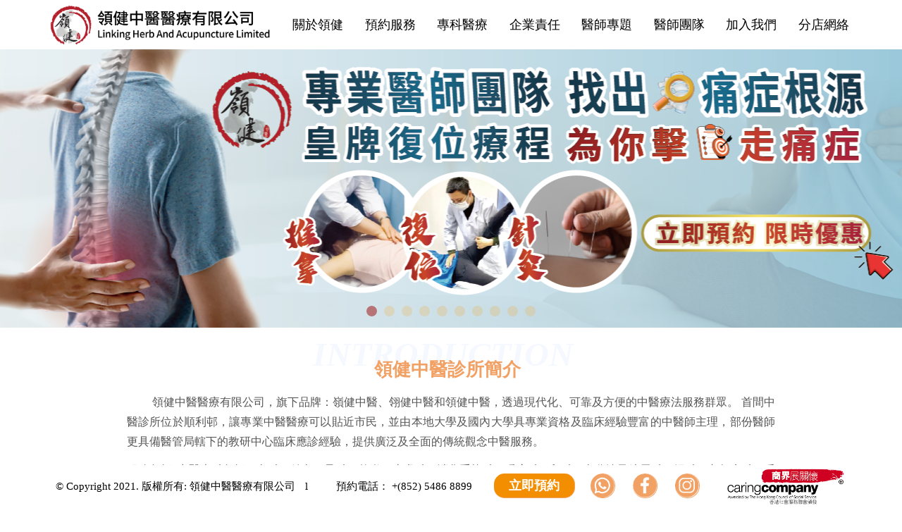

--- FILE ---
content_type: text/html; charset=utf-8
request_url: https://www.linkingha.com/
body_size: 35530
content:


<!DOCTYPE html>

<html class="smart-design-mode">
<head>

<!-- Google tag (gtag.js) -->
<script async src="https://www.googletagmanager.com/gtag/js?id=AW-10966362858"></script>
<script>
  window.dataLayer = window.dataLayer || [];
  function gtag(){dataLayer.push(arguments);}
  gtag('js', new Date());

  gtag('config', 'AW-10966362858');
</script>

<!-- Google Tag Manager -->
<script>(function(w,d,s,l,i){w[l]=w[l]||[];w[l].push({'gtm.start':
new Date().getTime(),event:'gtm.js'});var f=d.getElementsByTagName(s)[0],
j=d.createElement(s),dl=l!='dataLayer'?'&l='+l:'';j.async=true;j.src=
'https://www.googletagmanager.com/gtm.js?id='+i+dl;f.parentNode.insertBefore(j,f);
})(window,document,'script','dataLayer','GTM-WJJV8QMH');</script>
<!-- End Google Tag Manager -->
<!-- Google Tag Manager -->
<script>(function(w,d,s,l,i){w[l]=w[l]||[];w[l].push({'gtm.start':
new Date().getTime(),event:'gtm.js'});var f=d.getElementsByTagName(s)[0],
j=d.createElement(s),dl=l!='dataLayer'?'&l='+l:'';j.async=true;j.src=
'https://www.googletagmanager.com/gtm.js?id='+i+dl;f.parentNode.insertBefore(j,f);
})(window,document,'script','dataLayer','GTM-KSQ7F7D5');</script>
<!-- End Google Tag Manager -->

        <meta name="viewport" content="width=device-width" />

    <meta http-equiv="Content-Type" content="text/html; charset=utf-8" />
    <meta name="description" content="領健中醫透過現代化、可靠及方便的中醫療法服務群眾。首間中醫診所位於八十年代的公共屋邨-順利邨，讓專業中醫醫療可以貼近市民，並由具專業資格及臨床經驗豐富的中醫師主理，部份醫師更具備醫管局轄下的教研中心臨床應診經驗，提供廣泛及全面的傳統觀念中醫服務。包括內科、針灸、骨科、整脊、婦科、皮膚科、兒科、眼科、腫瘤科等。我們提供現代化顆粒沖劑和傳統煎藥飲片，不單解決繁忙都市人煎藥的煩惱，亦能迎合著重傳統療法的群眾。" />
    <meta name="keywords" content="領健中醫診所,領健中醫,領健中醫醫療有限公司,中藥,整脊,針灸,拔罐,艾灸,跌打,腰痛,膝痛,五十肩,骨刺,坐骨神經痛,網球手,椎間盤突出,痛症,腳麻,肩周炎,整脊,脊椎檢查,脊椎側彎,寒背,屁股痛,頸椎病,腰肌勞損,痛症中醫,富貴包" />
    <meta name="renderer" content="webkit" />
    <meta name="applicable-device" content="pc" />
    <meta http-equiv="Cache-Control" content="no-transform" />
    <title>領健中醫診所--中藥、跌打、整脊、針灸、拔罐、艾灸</title>
    <link rel="icon" href="//img.website.xin/sitefiles18029/18029279/LKlogo.png"/><link rel="shortcut icon" href="//img.website.xin/sitefiles18029/18029279/LKlogo.png"/><link rel="bookmark" href="//img.website.xin/sitefiles18029/18029279/LKlogo.png"/>
    <link href="https://img.website.xin/Designer/Content/bottom/pcstyle.css?_version=20250709210034" rel="stylesheet" type="text/css"/>
    <link href="https://img.website.xin/Content/public/css/reset.css?_version=20251020152359" rel="stylesheet" type="text/css"/>
    <link href="https://img.website.xin/static/iconfont/1.0.0/iconfont.css?_version=20250709210037" rel="stylesheet" type="text/css"/>
    <link href="https://img.website.xin/static/iconfont/2.0.0/iconfont.css?_version=20250709210037" rel="stylesheet" type="text/css"/>
    <link href="https://img.website.xin/static/iconfont/designer/iconfont.css?_version=20250709210037" rel="stylesheet" type="text/css"/>
    <link href="https://img.website.xin/static/iconfont/companyinfo/iconfont.css?_version=20250709210037" rel="stylesheet" type="text/css"/>
    <link href="https://img.website.xin/Designer/Content/base/css/pager.css?_version=20250709210033" rel="stylesheet" type="text/css"/>
    <link href="https://img.website.xin/Designer/Content/base/css/hover-effects.css?_version=20250709210033" rel="stylesheet" type="text/css"/>
    <link href="https://img.website.xin/Designer/Content/base/css/antChain.css?_version=20250709210033" rel="stylesheet" type="text/css"/>


    
    <link href="//img.website.xin/pubsf/18029/18029279/css/352_Pc_zh-TW.css?preventCdnCacheSeed=6bab83c5b4ca462fa2161f4caf3785fa" rel="stylesheet" />
    <script src="https://img.website.xin/Scripts/JQuery/jquery-3.6.3.min.js?_version=20250709210035" type="text/javascript"></script>
    <script src="https://img.website.xin/Designer/Scripts/jquery.lazyload.min.js?_version=20250709210034" type="text/javascript"></script>
    <script src="https://img.website.xin/Designer/Scripts/smart.animation.min.js?_version=20250709210034" type="text/javascript"></script>
    <script src="https://img.website.xin/Designer/Content/Designer-panel/js/kino.razor.min.js?_version=20250709210033" type="text/javascript"></script>
    <script src="https://img.website.xin/Scripts/common.min.js?v=20200318&_version=20251204181749" type="text/javascript"></script>
    <script src="https://img.website.xin/Administration/Scripts/admin.validator.min.js?_version=20250709210032" type="text/javascript"></script>
    <script src="https://img.website.xin/Administration/Content/plugins/cookie/jquery.cookie.js?_version=20250709210032" type="text/javascript"></script>
    <script src="https://img.website.xin/Scripts/utils.js?_version=20251120201833" type="text/javascript"></script>

    <script type='text/javascript' id='jplaceholder' src='https://img.website.xin/Content/public/plugins/placeholder/jplaceholder.js' ></script><script type='text/javascript' id='jssor-all' src='https://img.website.xin/Designer/Scripts/jssor.slider-22.2.16-all.min.js?_version=20250709210034' ></script><script type='text/javascript' id='slideshown' src='https://img.website.xin/Designer/Scripts/slideshow.js?_version=20250709210034' ></script><script type='text/javascript' id='jqueryzoom' src='https://img.website.xin/Designer/Scripts/jquery.jqueryzoom.js?_version=20250709210034' ></script><script type='text/javascript' id='slideshow' src='https://img.website.xin/Designer/Scripts/slideshow.js?_version=20250709210034' ></script>
    
<script type="text/javascript">
           window.SEED_CONFIG = {
       customerId: ""
            };
        $.ajaxSetup({
            cache: false,
            beforeSend: function (jqXHR, settings) {
                settings.data = settings.data && settings.data.length > 0 ? (settings.data + "&") : "";
                settings.data = settings.data + "__RequestVerificationToken=" + $('input[name="__RequestVerificationToken"]').val();
                return true;
            }
        });
</script>


<script>
  window.SEED_CONFIG=window.SEED_CONFIG||{};
  window.SEED_CONFIG.siteId ="WS20250801153947000002";
  window.SEED_CONFIG.env ="prod";
</script>
<script defer="defer" src="https://o.alicdn.com/msea-fe/seed/index.js"></script>

</head>
<body id="smart-body" area="main">
 

    <input type="hidden" id="pageinfo"
           value="352"
           data-type="1"
           data-device="Pc"
           data-entityid="352" />
    <input id="txtDeviceSwitchEnabled" value="show" type="hidden" />


    


    
<!-- 在 mainContentWrapper 的下一层的三个div上设置了zindex。把页头页尾所在的层级调整高于中间内容，以防止中间内容遮盖页头页尾 -->

<div id="mainContentWrapper" style="background-color: transparent; background-image: none; background-repeat: no-repeat;background-position:0 0; background:-moz-linear-gradient(top, none, none);background:-webkit-gradient(linear, left top, left bottom, from(none), to(none));background:-o-linear-gradient(top, none, none);background:-ms-linear-gradient(top, none, none);background:linear-gradient(top, none, none);;
     position: relative; width: 100%;min-width:1160px;background-size: auto;" bgScroll="none">
    
    <div style="background-color: transparent; background-image: none; background-repeat: no-repeat;background-position:0 0; background:-moz-linear-gradient(top, none, none);background:-webkit-gradient(linear, left top, left bottom, from(none), to(none));background:-o-linear-gradient(top, none, none);background:-ms-linear-gradient(top, none, none);background:linear-gradient(top, none, none);;
         position: relative; width: 100%;min-width:1160px;background-size: auto; z-index:auto;" bgScroll="none">
        <div class=" header" cpid="357478" id="smv_Area0" style="width: 1160px; height: 69px;  position: relative; margin: 0 auto">
            <div id="smv_tem_1_14" ctype="banner" class="esmartMargin smartAbs smartFixed   " cpid="357478" cstyle="Style1" ccolor="Item0" areaId="Area0" isContainer="True" pvid="" tareaId="Area0"  re-direction="y" daxis="Y" isdeletable="True" style="height: 70px; width: 100%; left: 0px; top: 0px;right:0px;margin:auto;z-index:58;"><div class="yibuFrameContent tem_1_14  banner_Style1  " style="overflow:visible;;" ><div class="fullcolumn-inner smAreaC" id="smc_Area0" cid="tem_1_14" style="width:1160px">
    <div id="smv_tem_2_9" ctype="logoimage"  class="esmartMargin smartAbs " cpid="357478" cstyle="Style1" ccolor="Item0" areaId="Area0" isContainer="False" pvid="tem_1_14" tareaId="Area0"  re-direction="all" daxis="All" isdeletable="True" style="height: 65px; width: 325px; left: 5px; top: 3px;z-index:53;"><div class="yibuFrameContent tem_2_9  logoimage_Style1  " style="overflow:visible;;" >
<div class="w-image-box" data-fillType="2" id="div_tem_2_9">
    <a target="_self" href="https://www.linkingha.com">
        <img loading="lazy" src="//img.website.xin/contents/sitefiles3605/18029279/images/11481399.png" alt="" title="" id="img_smv_tem_2_9" style="width: 325px; height:65px;">
    </a>
</div>

<script type="text/javascript">
    //DOM已经加载完毕不必 $(fn)
    InitImageSmv2("tem_2_9", "325", "65", "2");
    $(function () {
    });
</script>

</div></div><div id="smv_tem_17_59" ctype="nav"  class="esmartMargin smartAbs " cpid="357478" cstyle="Style4" ccolor="Item0" areaId="Area0" isContainer="False" pvid="tem_1_14" tareaId="Area0"  re-direction="all" daxis="All" isdeletable="True" style="height: 69px; width: 820px; left: 340px; top: 0px;z-index:54;"><div class="yibuFrameContent tem_17_59  nav_Style4  " style="overflow:visible;;" ><div id="nav_tem_17_59" class="nav_pc_t_4">
    <ul class="w-nav" navstyle="style4">
            <li class="sliding-box" style="height:69px;left:-1px;top:-0px">
                <div class="sliding" style="height:69px;width:12.5%"></div>
            </li>
                <li class="w-nav-inner" style="height:69px;line-height:69px;width:12.5%;">
                    <div class="w-nav-item">
                        <a href="#jj" target="_self" class="w-nav-item-link">
                            <span class="mw-iconfont"></span>
                            <span class="w-link-txt">關於領健</span>
                        </a>
                    </div>
                        <ul class="w-subnav" style="width:150px">
                                <li class="w-subnav-item userWidth">
                                <a href="/zsjj" target="_self" class="w-subnav-link" style="height:50px;line-height:50px;">
                                    <span class="navchildren mw-iconfont" ></span>
                                    <span class="mw-iconfont">끉</span>
                                    <span class="w-link-txt">診所簡介</span>
                                </a>
                                </li>
                                <li class="w-subnav-item userWidth">
                                <a href="/notice" target="_self" class="w-subnav-link" style="height:50px;line-height:50px;">
                                    <span class="navchildren mw-iconfont" ></span>
                                    <span class="mw-iconfont">넕</span>
                                    <span class="w-link-txt">求診須知</span>
                                </a>
                                </li>
                                <li class="w-subnav-item userWidth">
                                <a href="#fw" target="_self" class="w-subnav-link" style="height:50px;line-height:50px;">
                                    <span class="navchildren mw-iconfont" ></span>
                                    <span class="mw-iconfont">뀑</span>
                                    <span class="w-link-txt">專科醫療</span>
                                </a>
                                </li>
                        </ul>
                </li>
                <li class="w-nav-inner" style="height:69px;line-height:69px;width:12.5%;">
                    <div class="w-nav-item">
                        <a href="#yy" target="_self" class="w-nav-item-link">
                            <span class="mw-iconfont"></span>
                            <span class="w-link-txt">預約服務</span>
                        </a>
                    </div>
                        <ul class="w-subnav" style="width:150px">
                                <li class="w-subnav-item userWidth">
                                <a href="/appointment" target="_blank" class="w-subnav-link" style="height:50px;line-height:50px;">
                                    <span class="navchildren mw-iconfont" ></span>
                                    <span class="mw-iconfont">끅</span>
                                    <span class="w-link-txt">門診預約</span>
                                </a>
                                </li>
                                <li class="w-subnav-item userWidth">
                                <a href="https://www.linkingha.com/linkincovid19" target="_blank" class="w-subnav-link" style="height:50px;line-height:50px;">
                                    <span class="navchildren mw-iconfont" ></span>
                                    <span class="mw-iconfont">뀁</span>
                                    <span class="w-link-txt">遙距視診</span>
                                </a>
                                </li>
                                <li class="w-subnav-item userWidth">
                                <a href="/newpromotion" target="_blank" class="w-subnav-link" style="height:50px;line-height:50px;">
                                    <span class="navchildren mw-iconfont" ></span>
                                    <span class="mw-iconfont">뀱</span>
                                    <span class="w-link-txt">痛症療程</span>
                                </a>
                                </li>
                                <li class="w-subnav-item userWidth">
                                <a href="/eveningclinic" target="_self" class="w-subnav-link" style="height:50px;line-height:50px;">
                                    <span class="navchildren mw-iconfont" ></span>
                                    <span class="mw-iconfont">ꁙ</span>
                                    <span class="w-link-txt">夜診預約</span>
                                </a>
                                </li>
                                <li class="w-subnav-item userWidth">
                                <a href="/cardiovascular" target="_blank" class="w-subnav-link" style="height:50px;line-height:50px;">
                                    <span class="navchildren mw-iconfont" ></span>
                                    <span class="mw-iconfont">ꁢ</span>
                                    <span class="w-link-txt">心血管篩查</span>
                                </a>
                                </li>
                                <li class="w-subnav-item userWidth">
                                <a href="/spinescan3d" target="_blank" class="w-subnav-link" style="height:50px;line-height:50px;">
                                    <span class="navchildren mw-iconfont" ></span>
                                    <span class="mw-iconfont">ꄑ</span>
                                    <span class="w-link-txt">超聲波脊椎篩查</span>
                                </a>
                                </li>
                        </ul>
                </li>
                <li class="w-nav-inner" style="height:69px;line-height:69px;width:12.5%;">
                    <div class="w-nav-item">
                        <a href="/zkyl" target="_blank" class="w-nav-item-link">
                            <span class="mw-iconfont"></span>
                            <span class="w-link-txt">專科醫療</span>
                        </a>
                    </div>
                </li>
                <li class="w-nav-inner" style="height:69px;line-height:69px;width:12.5%;">
                    <div class="w-nav-item">
                        <a href="/social" target="_self" class="w-nav-item-link">
                            <span class="mw-iconfont"></span>
                            <span class="w-link-txt">企業責任</span>
                        </a>
                    </div>
                </li>
                <li class="w-nav-inner" style="height:69px;line-height:69px;width:12.5%;">
                    <div class="w-nav-item">
                        <a href="/healthinfo" target="_blank" class="w-nav-item-link">
                            <span class="mw-iconfont"></span>
                            <span class="w-link-txt">醫師專題</span>
                        </a>
                    </div>
                        <ul class="w-subnav" style="width:150px">
                                <li class="w-subnav-item userWidth">
                                <a href="/healthvideo" target="_blank" class="w-subnav-link" style="height:50px;line-height:50px;">
                                    <span class="navchildren mw-iconfont" ></span>
                                    <span class="mw-iconfont">념</span>
                                    <span class="w-link-txt">醫師健康視頻</span>
                                </a>
                                </li>
                                <li class="w-subnav-item userWidth">
                                <a href="/healtharticles" target="_blank" class="w-subnav-link" style="height:50px;line-height:50px;">
                                    <span class="navchildren mw-iconfont" ></span>
                                    <span class="mw-iconfont">넙</span>
                                    <span class="w-link-txt">醫師個案分享</span>
                                </a>
                                </li>
                        </ul>
                </li>
                <li class="w-nav-inner" style="height:69px;line-height:69px;width:12.5%;">
                    <div class="w-nav-item">
                        <a href="/ystd" target="_self" class="w-nav-item-link">
                            <span class="mw-iconfont"></span>
                            <span class="w-link-txt">醫師團隊</span>
                        </a>
                    </div>
                </li>
                <li class="w-nav-inner" style="height:69px;line-height:69px;width:12.5%;">
                    <div class="w-nav-item">
                        <a href="/jrwm" target="_self" class="w-nav-item-link">
                            <span class="mw-iconfont"></span>
                            <span class="w-link-txt">加入我們</span>
                        </a>
                    </div>
                </li>
                <li class="w-nav-inner" style="height:69px;line-height:69px;width:12.5%;">
                    <div class="w-nav-item">
                        <a href="#fdwl" target="_self" class="w-nav-item-link">
                            <span class="mw-iconfont"></span>
                            <span class="w-link-txt">分店網絡</span>
                        </a>
                    </div>
                </li>


    </ul>
</div>
<script>
    $(function () {
        $('#nav_tem_17_59').find('.w-subnav').hide();
        var $this, item, itemAll, itemW, goTo;
        var tem_17_59_hasCurrent = false;
        $('#nav_tem_17_59').off('mouseenter').on('mouseenter', '.w-nav-inner', function () {
            if ($(this).children().hasClass("current")) {
               tem_17_59_hasCurrent = true;
                $(this).children().removeClass("current");
            }
            itemAll = $('#nav_tem_17_59').find('.w-subnav');
            $this = $(this);
            item = $this.find('.w-subnav');
            index = $this.index() - 1;
            itemW = $this.width();
            goTo = itemW * index;
            item.slideDown();
            flag = false;
            $('#nav_tem_17_59').find('.sliding').hide().show().stop().animate({
                left: goTo
            }, 200, 'linear');
        }).off('mouseleave').on('mouseleave', '.w-nav-inner', function () {
            if (tem_17_59_hasCurrent == true) {
               tem_17_59_hasCurrent = false;
                $(this).children().addClass("current");
            }
            item = $(this).find('.w-subnav');
            item.stop().slideUp();
            $('#nav_tem_17_59').find('.sliding').stop().fadeOut(200);
        });
        SetNavSelectedStyle('nav_tem_17_59');//选中当前导航
    });
</script></div></div></div>
<div id="bannerWrap_tem_1_14" class="fullcolumn-outer" style="position: absolute; top: 0; bottom: 0;">
</div>

<script type="text/javascript">

    $(function () {
        var resize = function () {
            $("#smv_tem_1_14 >.yibuFrameContent>.fullcolumn-inner").width($("#smv_tem_1_14").parent().width());
            $('#bannerWrap_tem_1_14').fullScreen(function (t) {
                if (VisitFromMobile()) {
                    t.css("min-width", t.parent().width())
                }
            });
        }
        if (typeof (LayoutConverter) !== "undefined") {
            LayoutConverter.CtrlJsVariableList.push({
                CtrlId: "tem_1_14",
                ResizeFunc: resize,
            });
        } else {
            $(window).resize(function (e) {
                if (e.target == this) {
                    resize();
                }
            });
        }

        resize();
    });
</script>
</div></div>
        </div>
    </div>

    <div class="main-layout-wrapper" id="smv_AreaMainWrapper" style="background-color: transparent; background-image: none;
         background-repeat: no-repeat;background-position:0 0; background:-moz-linear-gradient(top, none, none);background:-webkit-gradient(linear, left top, left bottom, from(none), to(none));background:-o-linear-gradient(top, none, none);background:-ms-linear-gradient(top, none, none);background:linear-gradient(top, none, none);;background-size: auto; z-index:auto;"
         bgScroll="none">
        <div class="main-layout" id="tem-main-layout11" style="width: 100%;">
            <div style="display: none">
                
            </div>
            <div class="" id="smv_MainContent" rel="mainContentWrapper" style="width: 100%; min-height: 300px; position: relative; ">
                
                <div class="smvWrapper"  style="min-width:1160px;  position: relative; background-color: transparent; background-image: none; background-repeat: no-repeat; background:-moz-linear-gradient(top, none, none);background:-webkit-gradient(linear, left top, left bottom, from(none), to(none));background:-o-linear-gradient(top, none, none);background:-ms-linear-gradient(top, none, none);background:linear-gradient(top, none, none);;background-position:50% 50%;background-size:auto;" bgScroll="none"><div class="smvContainer" id="smv_Main" cpid="352" style="min-height:400px;width:1160px;height:3488px;  position: relative; "><div id="smv_con_64_37" ctype="area"  class="esmartMargin smartAbs " cpid="352" cstyle="Style1" ccolor="Item0" areaId="" isContainer="True" pvid="" tareaId=""  re-direction="all" daxis="All" isdeletable="True" style="height: 446px; width: 920px; left: 120px; top: 488px;z-index:41;"><div class="yibuFrameContent con_64_37  area_Style1  " style="overflow:visible;;" ><div class="w-container" data-effect-name="enterTop">
    <div class="smAreaC" id="smc_Area0" cid="con_64_37">
        <div id="smv_con_68_1" ctype="image"  class="esmartMargin smartAbs " cpid="352" cstyle="Style1" ccolor="Item0" areaId="Area0" isContainer="False" pvid="con_64_37" tareaId=""  re-direction="all" daxis="All" isdeletable="True" style="height: 180px; width: 920px; left: 0px; top: 258px;z-index:5;"><div class="yibuFrameContent con_68_1  image_Style1  " style="overflow:visible;;" >
    <div class="w-image-box image-clip-wrap" data-fillType="2" id="div_con_68_1">
        <a target="_self" href="">
            <img loading="lazy" 
                 src="//nwzimg.wezhan.net/contents/sitefiles3605/18029279/images/4910912.jpg" 
                 alt="" 
                 title="" 
                 id="img_smv_con_68_1" 
                 style="width: 920px; height:180px;"
                 class=""
             >
        </a>
    </div>

    <script type="text/javascript">
        $(function () {
            
                InitImageSmv("con_68_1", "920", "180", "2");
            
                 });
    </script>

</div></div><div id="smv_con_74_45" ctype="button"  class="esmartMargin smartAbs " cpid="352" cstyle="Style1" ccolor="Item0" areaId="Area0" isContainer="False" pvid="con_64_37" tareaId=""  re-direction="all" daxis="All" isdeletable="True" style="height: 44px; width: 160px; left: 381px; top: 197px;z-index:8;"><div class="yibuFrameContent con_74_45  button_Style1  " style="overflow:visible;;" ><a target="_self" href="/zsjj" class="w-button f-ellipsis" style="width: 160px; height: 44px; line-height: 44px;">
    <span class="w-button-position">
        <em class="w-button-text f-ellipsis">
            <i class="mw-iconfont w-button-icon w-icon-hide"></i>
            <span class="mw-txt">了解詳情</span>
        </em>
    </span>
</a>
    <script type="text/javascript">
        $(function () {
        });
    </script>
</div></div><div id="smv_con_1357_39" ctype="text"  class="esmartMargin smartAbs " cpid="352" cstyle="Style1" ccolor="Item4" areaId="Area0" isContainer="False" pvid="con_64_37" tareaId=""  re-direction="all" daxis="All" isdeletable="True" style="height: 186px; width: 920px; left: 0px; top: 0px;z-index:0;"><div class="yibuFrameContent con_1357_39  text_Style1  " style="overflow:hidden;;" ><div id='txt_con_1357_39' style="height: 100%;">
    <div class="editableContent" id="txtc_con_1357_39" style="height: 100%; word-wrap:break-word;">
        <p style="text-align:justify"><span style="line-height:1.75"><span style="font-size:16px"><span style="font-family:Source Han Sans,Geneva,sans-serif">&nbsp; &nbsp; &nbsp; &nbsp; &nbsp;領健中醫醫療有限公司，旗下品牌：嶺健中醫、翎健中醫和領健中醫，透過現代化、可靠及方便的中醫療法服務群眾。 首間中醫診所位於順利邨，讓專業中醫醫療可以貼近市民，並由本地大學及國內大學具專業資格及臨床經驗豐富的中醫師主理，部份醫師更具備醫管局轄下的教研中心臨床應診經驗，提供廣泛及全面的傳統觀念中醫服務。 </span></span></span></p>

<p style="text-align:justify">&nbsp;</p>

<p style="text-align:justify"><span style="line-height:1.75"><span style="font-size:16px"><span style="font-family:Source Han Sans,Geneva,sans-serif">服務包括: 中醫專科包括：內科、針灸、骨科、整脊、皮膚科、消化系統科、腫瘤科、兒科、內分泌及糖尿科、婦科、老年病科、呼吸系統科、過敏性疾病科。</span></span></span></p>

    </div>
</div>

<script>
    var tables = $(' #smv_con_1357_39').find('table')
    for (var i = 0; i < tables.length; i++) {
        var tab = tables[i]
        var borderWidth = $(tab).attr('border')
        if (borderWidth <= 0 || !borderWidth) {
            console.log(tab)
            $(tab).addClass('hidden-border')
            $(tab).children("tbody").children("tr").children("td").addClass('hidden-border')
            $(tab).children("tbody").children("tr").children("th").addClass('hidden-border')
            $(tab).children("thead").children("tr").children("td").addClass('hidden-border')
            $(tab).children("thead").children("tr").children("th").addClass('hidden-border')
            $(tab).children("tfoot").children("tr").children("td").addClass('hidden-border')
            $(tab).children("tfoot").children("tr").children("th").addClass('hidden-border')
        }
    }
</script></div></div>    </div>
</div></div></div><div id="smv_con_65_31" ctype="text"  class="esmartMargin smartAbs " cpid="352" cstyle="Style1" ccolor="Item0" areaId="" isContainer="False" pvid="" tareaId=""  re-direction="all" daxis="All" isdeletable="True" style="height: 91px; width: 587px; left: 275px; top: 410px;z-index:2;"><div class="yibuFrameContent con_65_31  text_Style1  " style="overflow:hidden;;" ><div id='txt_con_65_31' style="height: 100%;">
    <div class="editableContent" id="txtc_con_65_31" style="height: 100%; word-wrap:break-word;">
        <p style="text-align:center"><strong><em><span style="font-family:Source Han Sans; font-size:48px"><span style="color:#f5f8fe; font-family:Source Han Sans"><span style="font-family:Source Han Sans">INTRODUCTION</span></span></span></em></strong></p>

    </div>
</div>

<script>
    var tables = $(' #smv_con_65_31').find('table')
    for (var i = 0; i < tables.length; i++) {
        var tab = tables[i]
        var borderWidth = $(tab).attr('border')
        if (borderWidth <= 0 || !borderWidth) {
            console.log(tab)
            $(tab).addClass('hidden-border')
            $(tab).children("tbody").children("tr").children("td").addClass('hidden-border')
            $(tab).children("tbody").children("tr").children("th").addClass('hidden-border')
            $(tab).children("thead").children("tr").children("td").addClass('hidden-border')
            $(tab).children("thead").children("tr").children("th").addClass('hidden-border')
            $(tab).children("tfoot").children("tr").children("td").addClass('hidden-border')
            $(tab).children("tfoot").children("tr").children("th").addClass('hidden-border')
        }
    }
</script></div></div><div id="smv_con_66_57" ctype="text"  class="esmartMargin smartAbs " cpid="352" cstyle="Style1" ccolor="Item2" areaId="" isContainer="False" pvid="" tareaId=""  re-direction="all" daxis="All" isdeletable="True" style="height: 40px; width: 300px; left: 425px; top: 442px;z-index:3;"><div class="yibuFrameContent con_66_57  text_Style1  " style="overflow:hidden;;" ><div id='txt_con_66_57' style="height: 100%;">
    <div class="editableContent" id="txtc_con_66_57" style="height: 100%; word-wrap:break-word;">
        <p style="text-align:center"><span style="font-size:26px"><span style="color:#f2a165"><strong><span style="font-family:&quot;Source Han Sans&quot;"><span style="font-family:&quot;Source Han Sans&quot;">領健中醫診所簡介</span></span></strong></span></span></p>

    </div>
</div>

<script>
    var tables = $(' #smv_con_66_57').find('table')
    for (var i = 0; i < tables.length; i++) {
        var tab = tables[i]
        var borderWidth = $(tab).attr('border')
        if (borderWidth <= 0 || !borderWidth) {
            console.log(tab)
            $(tab).addClass('hidden-border')
            $(tab).children("tbody").children("tr").children("td").addClass('hidden-border')
            $(tab).children("tbody").children("tr").children("th").addClass('hidden-border')
            $(tab).children("thead").children("tr").children("td").addClass('hidden-border')
            $(tab).children("thead").children("tr").children("th").addClass('hidden-border')
            $(tab).children("tfoot").children("tr").children("td").addClass('hidden-border')
            $(tab).children("tfoot").children("tr").children("th").addClass('hidden-border')
        }
    }
</script></div></div><div id="smv_con_76_9" ctype="banner"  class="esmartMargin smartAbs " cpid="352" cstyle="Style1" ccolor="Item0" areaId="" isContainer="True" pvid="" tareaId=""  re-direction="y" daxis="Y" isdeletable="True" style="height: 753px; width: 100%; left: 0px; top: 948px;z-index:33;"><div class="yibuFrameContent con_76_9  banner_Style1  " style="overflow:visible;;" ><div class="fullcolumn-inner smAreaC" id="smc_Area0" cid="con_76_9" style="width:1160px">
    <div id="smv_con_77_17" ctype="text"  class="esmartMargin smartAbs " cpid="352" cstyle="Style1" ccolor="Item0" areaId="Area0" isContainer="False" pvid="con_76_9" tareaId=""  re-direction="all" daxis="All" isdeletable="True" style="height: 149px; width: 587px; left: 294px; top: -20px;z-index:2;"><div class="yibuFrameContent con_77_17  text_Style1  " style="overflow:hidden;;" ><div id='txt_con_77_17' style="height: 100%;">
    <div class="editableContent" id="txtc_con_77_17" style="height: 100%; word-wrap:break-word;">
        <p style="text-align:center"><strong><em><span style="font-family:Source Han Sans; font-size:48px"><span style="color:#f5f8fe; font-family:Source Han Sans"><span style="font-family:Source Han Sans"><a id="fw" name="fw"></a></span></span></span></em></strong></p>

<p style="text-align:center"><span style="color:#ffffff"><strong><em><span style="font-family:Source Han Sans; font-size:48px"><span style="font-family:&quot;Source Han Sans&quot;"><span style="font-family:Source Han Sans">1</span></span></span></em></strong></span></p>

<p style="text-align:center">&nbsp;</p>

<p style="text-align:center"><strong><em><span style="font-family:Source Han Sans; font-size:48px"><span style="color:#f5f8fe; font-family:Source Han Sans"><span style="font-family:Source Han Sans">SERVICE PROJECT</span></span></span></em></strong></p>

    </div>
</div>

<script>
    var tables = $(' #smv_con_77_17').find('table')
    for (var i = 0; i < tables.length; i++) {
        var tab = tables[i]
        var borderWidth = $(tab).attr('border')
        if (borderWidth <= 0 || !borderWidth) {
            console.log(tab)
            $(tab).addClass('hidden-border')
            $(tab).children("tbody").children("tr").children("td").addClass('hidden-border')
            $(tab).children("tbody").children("tr").children("th").addClass('hidden-border')
            $(tab).children("thead").children("tr").children("td").addClass('hidden-border')
            $(tab).children("thead").children("tr").children("th").addClass('hidden-border')
            $(tab).children("tfoot").children("tr").children("td").addClass('hidden-border')
            $(tab).children("tfoot").children("tr").children("th").addClass('hidden-border')
        }
    }
</script></div></div><div id="smv_con_78_17" ctype="text"  class="esmartMargin smartAbs " cpid="352" cstyle="Style1" ccolor="Item2" areaId="Area0" isContainer="False" pvid="con_76_9" tareaId=""  re-direction="all" daxis="All" isdeletable="True" style="height: 31px; width: 300px; left: 430px; top: 64px;z-index:3;"><div class="yibuFrameContent con_78_17  text_Style1  " style="overflow:hidden;;" ><div id='txt_con_78_17' style="height: 100%;">
    <div class="editableContent" id="txtc_con_78_17" style="height: 100%; word-wrap:break-word;">
        <p style="text-align:center"><span style="font-size:26px"><span style="color:#f2a165"><strong><span style="font-family:&quot;Source Han Sans&quot;"><span style="font-family:&quot;Source Han Sans&quot;">專科醫療服務項目</span></span></strong></span></span></p>

    </div>
</div>

<script>
    var tables = $(' #smv_con_78_17').find('table')
    for (var i = 0; i < tables.length; i++) {
        var tab = tables[i]
        var borderWidth = $(tab).attr('border')
        if (borderWidth <= 0 || !borderWidth) {
            console.log(tab)
            $(tab).addClass('hidden-border')
            $(tab).children("tbody").children("tr").children("td").addClass('hidden-border')
            $(tab).children("tbody").children("tr").children("th").addClass('hidden-border')
            $(tab).children("thead").children("tr").children("td").addClass('hidden-border')
            $(tab).children("thead").children("tr").children("th").addClass('hidden-border')
            $(tab).children("tfoot").children("tr").children("td").addClass('hidden-border')
            $(tab).children("tfoot").children("tr").children("th").addClass('hidden-border')
        }
    }
</script></div></div><div id="smv_con_79_0" ctype="text"  class="esmartMargin smartAbs " cpid="352" cstyle="Style1" ccolor="Item2" areaId="Area0" isContainer="False" pvid="con_76_9" tareaId=""  re-direction="all" daxis="All" isdeletable="True" style="height: 59px; width: 454px; left: 359px; top: 109px;z-index:4;"><div class="yibuFrameContent con_79_0  text_Style1  " style="overflow:hidden;;" ><div id='txt_con_79_0' style="height: 100%;">
    <div class="editableContent" id="txtc_con_79_0" style="height: 100%; word-wrap:break-word;">
        <p style="text-align:center"><span style="color:#111111"><span style="font-size:16px">我們採用現代化、可靠、及方便的中醫療法，為客戶提供優質的包括內科、針灸科、骨科、整脊、婦科、皮膚科、兒科等服務<span style="font-family:&quot;Source Han Sans&quot;"><span style="font-family:Source Han Sans; line-height:1.75"><span style="font-family:&quot;Source Han Sans&quot;"><span style="font-family:Source Han Sans">。</span></span></span></span></span></span></p>

    </div>
</div>

<script>
    var tables = $(' #smv_con_79_0').find('table')
    for (var i = 0; i < tables.length; i++) {
        var tab = tables[i]
        var borderWidth = $(tab).attr('border')
        if (borderWidth <= 0 || !borderWidth) {
            console.log(tab)
            $(tab).addClass('hidden-border')
            $(tab).children("tbody").children("tr").children("td").addClass('hidden-border')
            $(tab).children("tbody").children("tr").children("th").addClass('hidden-border')
            $(tab).children("thead").children("tr").children("td").addClass('hidden-border')
            $(tab).children("thead").children("tr").children("th").addClass('hidden-border')
            $(tab).children("tfoot").children("tr").children("td").addClass('hidden-border')
            $(tab).children("tfoot").children("tr").children("th").addClass('hidden-border')
        }
    }
</script></div></div><div id="smv_con_80_41" ctype="image" smanim='{"delay":0.75,"duration":0.75,"direction":"InY","animationName":"flip","infinite":"1"}'  class="esmartMargin smartAbs animated" cpid="352" cstyle="Style1" ccolor="Item0" areaId="Area0" isContainer="False" pvid="con_76_9" tareaId=""  re-direction="all" daxis="All" isdeletable="True" style="height: 87px; width: 87px; left: 1070px; top: 90px;z-index:5;"><div class="yibuFrameContent con_80_41  image_Style1  " style="overflow:visible;;" >
    <div class="w-image-box image-clip-wrap" data-fillType="2" id="div_con_80_41">
        <a target="_self" href="">
            <img loading="lazy" 
                 src="//ntemimg.wezhan.cn/contents/sitefiles2000/10000070/images/-319.png" 
                 alt="Decoration_left@2x" 
                 title="Decoration_left@2x" 
                 id="img_smv_con_80_41" 
                 style="width: 87px; height:87px;"
                 class=""
             >
        </a>
    </div>

    <script type="text/javascript">
        $(function () {
            
                InitImageSmv("con_80_41", "87", "87", "2");
            
                 });
    </script>

</div></div><div id="smv_con_82_28" ctype="image" smanim='{"delay":0.75,"duration":0.75,"direction":"InY","animationName":"flip","infinite":"1"}'  class="esmartMargin smartAbs animated" cpid="352" cstyle="Style1" ccolor="Item0" areaId="Area0" isContainer="False" pvid="con_76_9" tareaId=""  re-direction="all" daxis="All" isdeletable="True" style="height: 87px; width: 87px; left: 2px; top: 95px;z-index:5;"><div class="yibuFrameContent con_82_28  image_Style1  " style="overflow:visible;;" >
    <div class="w-image-box image-clip-wrap" data-fillType="2" id="div_con_82_28">
        <a target="_self" href="">
            <img loading="lazy" 
                 src="//ntemimg.wezhan.cn/contents/sitefiles2000/10000070/images/-319.png" 
                 alt="Decoration_left@2x" 
                 title="Decoration_left@2x" 
                 id="img_smv_con_82_28" 
                 style="width: 87px; height:87px;"
                 class=""
             >
        </a>
    </div>

    <script type="text/javascript">
        $(function () {
            
                InitImageSmv("con_82_28", "87", "87", "2");
            
                 });
    </script>

</div></div><div id="smv_con_1330_12" ctype="area"  class="esmartMargin smartAbs " cpid="352" cstyle="Style2" ccolor="Item0" areaId="Area0" isContainer="True" pvid="con_76_9" tareaId=""  re-direction="all" daxis="All" isdeletable="True" style="height: 220px; width: 220px; left: 125px; top: 206px;z-index:2;"><div class="yibuFrameContent con_1330_12  area_Style2  " style="overflow:visible;;" ><div class="w-container">
    <div class="smAreaC" id="smc_Area0" cid="con_1330_12">
        <div id="smv_con_1331_12" ctype="text"  class="esmartMargin smartAbs " cpid="352" cstyle="Style1" ccolor="Item0" areaId="Area0" isContainer="False" pvid="con_1330_12" tareaId=""  re-direction="all" daxis="All" isdeletable="True" style="height: 40px; width: 200px; left: 10px; top: 170px;z-index:3;"><div class="yibuFrameContent con_1331_12  text_Style1  " style="overflow:hidden;;" ><div id='txt_con_1331_12' style="height: 100%;">
    <div class="editableContent" id="txtc_con_1331_12" style="height: 100%; word-wrap:break-word;">
        <p style="text-align:center"><span style="font-size:32px"><span style="color:#333c4a; font-family:Source Han Sans,Geneva,sans-serif"><a id="婦科" name="婦科"></a>婦科</span></span></p>

    </div>
</div>

<script>
    var tables = $(' #smv_con_1331_12').find('table')
    for (var i = 0; i < tables.length; i++) {
        var tab = tables[i]
        var borderWidth = $(tab).attr('border')
        if (borderWidth <= 0 || !borderWidth) {
            console.log(tab)
            $(tab).addClass('hidden-border')
            $(tab).children("tbody").children("tr").children("td").addClass('hidden-border')
            $(tab).children("tbody").children("tr").children("th").addClass('hidden-border')
            $(tab).children("thead").children("tr").children("td").addClass('hidden-border')
            $(tab).children("thead").children("tr").children("th").addClass('hidden-border')
            $(tab).children("tfoot").children("tr").children("td").addClass('hidden-border')
            $(tab).children("tfoot").children("tr").children("th").addClass('hidden-border')
        }
    }
</script></div></div><div id="smv_con_1333_12" ctype="image"  class="esmartMargin smartAbs " cpid="352" cstyle="Style1" ccolor="Item0" areaId="Area0" isContainer="False" pvid="con_1330_12" tareaId=""  re-direction="all" daxis="All" isdeletable="True" style="height: 150px; width: 150px; left: 35px; top: 10px;z-index:5;"><div class="yibuFrameContent con_1333_12  image_Style1  " style="overflow:visible;;" >
    <div class="w-image-box image-clip-wrap" data-fillType="0" id="div_con_1333_12">
        <a target="_blank" href="https://www.linkingha.com/zkyl#1F">
            <img loading="lazy" 
                 src="//img.website.xin/contents/sitefiles3605/18029279/images/11464768.png" 
                 alt="婦科" 
                 title="婦科" 
                 id="img_smv_con_1333_12" 
                 style="width: 148px; height:148px;"
                 class=""
             >
        </a>
    </div>

    <script type="text/javascript">
        $(function () {
            
                InitImageSmv("con_1333_12", "148", "150", "0");
            
                 });
    </script>

</div></div>    </div>
</div></div></div><div id="smv_con_1334_12" ctype="area"  class="esmartMargin smartAbs " cpid="352" cstyle="Style2" ccolor="Item0" areaId="Area0" isContainer="True" pvid="con_76_9" tareaId=""  re-direction="all" daxis="All" isdeletable="True" style="height: 220px; width: 220px; left: 125px; top: 466px;z-index:2;"><div class="yibuFrameContent con_1334_12  area_Style2  " style="overflow:visible;;" ><div class="w-container">
    <div class="smAreaC" id="smc_Area0" cid="con_1334_12">
        <div id="smv_con_1336_12" ctype="text"  class="esmartMargin smartAbs " cpid="352" cstyle="Style1" ccolor="Item0" areaId="Area0" isContainer="False" pvid="con_1334_12" tareaId=""  re-direction="all" daxis="All" isdeletable="True" style="height: 40px; width: 200px; left: 10px; top: 165px;z-index:3;"><div class="yibuFrameContent con_1336_12  text_Style1  " style="overflow:hidden;;" ><div id='txt_con_1336_12' style="height: 100%;">
    <div class="editableContent" id="txtc_con_1336_12" style="height: 100%; word-wrap:break-word;">
        <p style="text-align:center"><span style="font-size:32px"><span style="color:#333c4a; font-family:Source Han Sans,Geneva,sans-serif"><a id="兒科" name="兒科"></a>兒科</span></span></p>

    </div>
</div>

<script>
    var tables = $(' #smv_con_1336_12').find('table')
    for (var i = 0; i < tables.length; i++) {
        var tab = tables[i]
        var borderWidth = $(tab).attr('border')
        if (borderWidth <= 0 || !borderWidth) {
            console.log(tab)
            $(tab).addClass('hidden-border')
            $(tab).children("tbody").children("tr").children("td").addClass('hidden-border')
            $(tab).children("tbody").children("tr").children("th").addClass('hidden-border')
            $(tab).children("thead").children("tr").children("td").addClass('hidden-border')
            $(tab).children("thead").children("tr").children("th").addClass('hidden-border')
            $(tab).children("tfoot").children("tr").children("td").addClass('hidden-border')
            $(tab).children("tfoot").children("tr").children("th").addClass('hidden-border')
        }
    }
</script></div></div><div id="smv_con_1337_12" ctype="image"  class="esmartMargin smartAbs " cpid="352" cstyle="Style1" ccolor="Item0" areaId="Area0" isContainer="False" pvid="con_1334_12" tareaId=""  re-direction="all" daxis="All" isdeletable="True" style="height: 150px; width: 150px; left: 35px; top: 10px;z-index:5;"><div class="yibuFrameContent con_1337_12  image_Style1  " style="overflow:visible;;" >
    <div class="w-image-box image-clip-wrap" data-fillType="0" id="div_con_1337_12">
        <a target="_blank" href="https://www.linkingha.com/zkyl#ek">
            <img loading="lazy" 
                 src="//img.website.xin/contents/sitefiles3605/18029279/images/11464771.png" 
                 alt="兒科" 
                 title="兒科" 
                 id="img_smv_con_1337_12" 
                 style="width: 148px; height:148px;"
                 class=""
             >
        </a>
    </div>

    <script type="text/javascript">
        $(function () {
            
                InitImageSmv("con_1337_12", "148", "150", "0");
            
                 });
    </script>

</div></div>    </div>
</div></div></div><div id="smv_con_1338_12" ctype="area"  class="esmartMargin smartAbs " cpid="352" cstyle="Style2" ccolor="Item0" areaId="Area0" isContainer="True" pvid="con_76_9" tareaId=""  re-direction="all" daxis="All" isdeletable="True" style="height: 220px; width: 220px; left: 475px; top: 466px;z-index:2;"><div class="yibuFrameContent con_1338_12  area_Style2  " style="overflow:visible;;" ><div class="w-container">
    <div class="smAreaC" id="smc_Area0" cid="con_1338_12">
        <div id="smv_con_1340_12" ctype="text"  class="esmartMargin smartAbs " cpid="352" cstyle="Style1" ccolor="Item0" areaId="Area0" isContainer="False" pvid="con_1338_12" tareaId=""  re-direction="all" daxis="All" isdeletable="True" style="height: 40px; width: 200px; left: 10px; top: 170px;z-index:3;"><div class="yibuFrameContent con_1340_12  text_Style1  " style="overflow:hidden;;" ><div id='txt_con_1340_12' style="height: 100%;">
    <div class="editableContent" id="txtc_con_1340_12" style="height: 100%; word-wrap:break-word;">
        <p style="text-align:center"><span style="font-size:32px"><span style="color:#333c4a; font-family:Source Han Sans,Geneva,sans-serif"><a id="內科" name="內科"></a>內科</span></span></p>

    </div>
</div>

<script>
    var tables = $(' #smv_con_1340_12').find('table')
    for (var i = 0; i < tables.length; i++) {
        var tab = tables[i]
        var borderWidth = $(tab).attr('border')
        if (borderWidth <= 0 || !borderWidth) {
            console.log(tab)
            $(tab).addClass('hidden-border')
            $(tab).children("tbody").children("tr").children("td").addClass('hidden-border')
            $(tab).children("tbody").children("tr").children("th").addClass('hidden-border')
            $(tab).children("thead").children("tr").children("td").addClass('hidden-border')
            $(tab).children("thead").children("tr").children("th").addClass('hidden-border')
            $(tab).children("tfoot").children("tr").children("td").addClass('hidden-border')
            $(tab).children("tfoot").children("tr").children("th").addClass('hidden-border')
        }
    }
</script></div></div><div id="smv_con_1341_12" ctype="image"  class="esmartMargin smartAbs " cpid="352" cstyle="Style1" ccolor="Item0" areaId="Area0" isContainer="False" pvid="con_1338_12" tareaId=""  re-direction="all" daxis="All" isdeletable="True" style="height: 150px; width: 150px; left: 35px; top: 10px;z-index:5;"><div class="yibuFrameContent con_1341_12  image_Style1  " style="overflow:visible;;" >
    <div class="w-image-box image-clip-wrap" data-fillType="0" id="div_con_1341_12">
        <a target="_self" href="https://www.linkingha.com/zkyl#ek">
            <img loading="lazy" 
                 src="//img.website.xin/contents/sitefiles3605/18029279/images/11464773.png" 
                 alt="內科" 
                 title="內科" 
                 id="img_smv_con_1341_12" 
                 style="width: 148px; height:148px;"
                 class=""
             >
        </a>
    </div>

    <script type="text/javascript">
        $(function () {
            
                InitImageSmv("con_1341_12", "148", "150", "0");
            
                 });
    </script>

</div></div>    </div>
</div></div></div><div id="smv_con_1342_12" ctype="area"  class="esmartMargin smartAbs " cpid="352" cstyle="Style2" ccolor="Item0" areaId="Area0" isContainer="True" pvid="con_76_9" tareaId=""  re-direction="all" daxis="All" isdeletable="True" style="height: 220px; width: 220px; left: 470px; top: 206px;z-index:2;"><div class="yibuFrameContent con_1342_12  area_Style2  " style="overflow:visible;;" ><div class="w-container">
    <div class="smAreaC" id="smc_Area0" cid="con_1342_12">
        <div id="smv_con_1343_12" ctype="image"  class="esmartMargin smartAbs " cpid="352" cstyle="Style1" ccolor="Item0" areaId="Area0" isContainer="False" pvid="con_1342_12" tareaId=""  re-direction="all" daxis="All" isdeletable="True" style="height: 150px; width: 150px; left: 35px; top: 10px;z-index:5;"><div class="yibuFrameContent con_1343_12  image_Style1  " style="overflow:visible;;" >
    <div class="w-image-box image-clip-wrap" data-fillType="0" id="div_con_1343_12">
        <a target="_blank" href="https://www.linkingha.com/zkyl#1F">
            <img loading="lazy" 
                 src="//img.website.xin/contents/sitefiles3605/18029279/images/11464769.png" 
                 alt="男科" 
                 title="男科" 
                 id="img_smv_con_1343_12" 
                 style="width: 148px; height:148px;"
                 class=""
             >
        </a>
    </div>

    <script type="text/javascript">
        $(function () {
            
                InitImageSmv("con_1343_12", "148", "150", "0");
            
                 });
    </script>

</div></div><div id="smv_con_1345_12" ctype="text"  class="esmartMargin smartAbs " cpid="352" cstyle="Style1" ccolor="Item0" areaId="Area0" isContainer="False" pvid="con_1342_12" tareaId=""  re-direction="all" daxis="All" isdeletable="True" style="height: 40px; width: 200px; left: 10px; top: 170px;z-index:3;"><div class="yibuFrameContent con_1345_12  text_Style1  " style="overflow:hidden;;" ><div id='txt_con_1345_12' style="height: 100%;">
    <div class="editableContent" id="txtc_con_1345_12" style="height: 100%; word-wrap:break-word;">
        <p style="text-align:center"><span style="font-size:32px"><span style="color:#333c4a; font-family:Source Han Sans,Geneva,sans-serif"><a id="男科" name="男科"></a>男科</span></span></p>

    </div>
</div>

<script>
    var tables = $(' #smv_con_1345_12').find('table')
    for (var i = 0; i < tables.length; i++) {
        var tab = tables[i]
        var borderWidth = $(tab).attr('border')
        if (borderWidth <= 0 || !borderWidth) {
            console.log(tab)
            $(tab).addClass('hidden-border')
            $(tab).children("tbody").children("tr").children("td").addClass('hidden-border')
            $(tab).children("tbody").children("tr").children("th").addClass('hidden-border')
            $(tab).children("thead").children("tr").children("td").addClass('hidden-border')
            $(tab).children("thead").children("tr").children("th").addClass('hidden-border')
            $(tab).children("tfoot").children("tr").children("td").addClass('hidden-border')
            $(tab).children("tfoot").children("tr").children("th").addClass('hidden-border')
        }
    }
</script></div></div>    </div>
</div></div></div><div id="smv_con_1346_12" ctype="area"  class="esmartMargin smartAbs " cpid="352" cstyle="Style2" ccolor="Item0" areaId="Area0" isContainer="True" pvid="con_76_9" tareaId=""  re-direction="all" daxis="All" isdeletable="True" style="height: 220px; width: 220px; left: 815px; top: 206px;z-index:2;"><div class="yibuFrameContent con_1346_12  area_Style2  " style="overflow:visible;;" ><div class="w-container">
    <div class="smAreaC" id="smc_Area0" cid="con_1346_12">
        <div id="smv_con_1348_12" ctype="text"  class="esmartMargin smartAbs " cpid="352" cstyle="Style1" ccolor="Item0" areaId="Area0" isContainer="False" pvid="con_1346_12" tareaId=""  re-direction="all" daxis="All" isdeletable="True" style="height: 40px; width: 200px; left: 10px; top: 170px;z-index:3;"><div class="yibuFrameContent con_1348_12  text_Style1  " style="overflow:hidden;;" ><div id='txt_con_1348_12' style="height: 100%;">
    <div class="editableContent" id="txtc_con_1348_12" style="height: 100%; word-wrap:break-word;">
        <p style="text-align:center"><span style="font-size:32px"><span style="color:#333c4a; font-family:Source Han Sans,Geneva,sans-serif"><a id="生育科" name="生育科"></a>生育科</span></span></p>

    </div>
</div>

<script>
    var tables = $(' #smv_con_1348_12').find('table')
    for (var i = 0; i < tables.length; i++) {
        var tab = tables[i]
        var borderWidth = $(tab).attr('border')
        if (borderWidth <= 0 || !borderWidth) {
            console.log(tab)
            $(tab).addClass('hidden-border')
            $(tab).children("tbody").children("tr").children("td").addClass('hidden-border')
            $(tab).children("tbody").children("tr").children("th").addClass('hidden-border')
            $(tab).children("thead").children("tr").children("td").addClass('hidden-border')
            $(tab).children("thead").children("tr").children("th").addClass('hidden-border')
            $(tab).children("tfoot").children("tr").children("td").addClass('hidden-border')
            $(tab).children("tfoot").children("tr").children("th").addClass('hidden-border')
        }
    }
</script></div></div><div id="smv_con_1349_12" ctype="image"  class="esmartMargin smartAbs " cpid="352" cstyle="Style1" ccolor="Item0" areaId="Area0" isContainer="False" pvid="con_1346_12" tareaId=""  re-direction="all" daxis="All" isdeletable="True" style="height: 150px; width: 150px; left: 35px; top: 10px;z-index:5;"><div class="yibuFrameContent con_1349_12  image_Style1  " style="overflow:visible;;" >
    <div class="w-image-box image-clip-wrap" data-fillType="0" id="div_con_1349_12">
        <a target="_self" href="https://www.linkingha.com/zkyl#1F">
            <img loading="lazy" 
                 src="//img.website.xin/contents/sitefiles3605/18029279/images/11464770.png" 
                 alt="生育科" 
                 title="生育科" 
                 id="img_smv_con_1349_12" 
                 style="width: 148px; height:148px;"
                 class=""
             >
        </a>
    </div>

    <script type="text/javascript">
        $(function () {
            
                InitImageSmv("con_1349_12", "148", "150", "0");
            
                 });
    </script>

</div></div>    </div>
</div></div></div><div id="smv_con_1350_12" ctype="area"  class="esmartMargin smartAbs " cpid="352" cstyle="Style2" ccolor="Item0" areaId="Area0" isContainer="True" pvid="con_76_9" tareaId=""  re-direction="all" daxis="All" isdeletable="True" style="height: 220px; width: 220px; left: 815px; top: 466px;z-index:2;"><div class="yibuFrameContent con_1350_12  area_Style2  " style="overflow:visible;;" ><div class="w-container">
    <div class="smAreaC" id="smc_Area0" cid="con_1350_12">
        <div id="smv_con_1352_12" ctype="text"  class="esmartMargin smartAbs " cpid="352" cstyle="Style1" ccolor="Item0" areaId="Area0" isContainer="False" pvid="con_1350_12" tareaId=""  re-direction="all" daxis="All" isdeletable="True" style="height: 40px; width: 200px; left: 10px; top: 166px;z-index:3;"><div class="yibuFrameContent con_1352_12  text_Style1  " style="overflow:hidden;;" ><div id='txt_con_1352_12' style="height: 100%;">
    <div class="editableContent" id="txtc_con_1352_12" style="height: 100%; word-wrap:break-word;">
        <p style="text-align:center"><span style="font-size:32px"><span style="color:#333c4a; font-family:Source Han Sans,Geneva,sans-serif"><a id="yy" name="yy"></a>針灸科</span></span></p>

    </div>
</div>

<script>
    var tables = $(' #smv_con_1352_12').find('table')
    for (var i = 0; i < tables.length; i++) {
        var tab = tables[i]
        var borderWidth = $(tab).attr('border')
        if (borderWidth <= 0 || !borderWidth) {
            console.log(tab)
            $(tab).addClass('hidden-border')
            $(tab).children("tbody").children("tr").children("td").addClass('hidden-border')
            $(tab).children("tbody").children("tr").children("th").addClass('hidden-border')
            $(tab).children("thead").children("tr").children("td").addClass('hidden-border')
            $(tab).children("thead").children("tr").children("th").addClass('hidden-border')
            $(tab).children("tfoot").children("tr").children("td").addClass('hidden-border')
            $(tab).children("tfoot").children("tr").children("th").addClass('hidden-border')
        }
    }
</script></div></div><div id="smv_con_1353_12" ctype="image"  class="esmartMargin smartAbs " cpid="352" cstyle="Style1" ccolor="Item0" areaId="Area0" isContainer="False" pvid="con_1350_12" tareaId=""  re-direction="all" daxis="All" isdeletable="True" style="height: 150px; width: 150px; left: 35px; top: 10px;z-index:5;"><div class="yibuFrameContent con_1353_12  image_Style1  " style="overflow:visible;;" >
    <div class="w-image-box image-clip-wrap" data-fillType="0" id="div_con_1353_12">
        <a target="_blank" href="https://www.linkingha.com/zkyl#ek">
            <img loading="lazy" 
                 src="//img.website.xin/contents/sitefiles3605/18029279/images/11464772.png" 
                 alt="針灸科" 
                 title="針灸科" 
                 id="img_smv_con_1353_12" 
                 style="width: 148px; height:148px;"
                 class=""
             >
        </a>
    </div>

    <script type="text/javascript">
        $(function () {
            
                InitImageSmv("con_1353_12", "148", "150", "0");
            
                 });
    </script>

</div></div>    </div>
</div></div></div></div>
<div id="bannerWrap_con_76_9" class="fullcolumn-outer" style="position: absolute; top: 0; bottom: 0;">
</div>

<script type="text/javascript">

    $(function () {
        var resize = function () {
            $("#smv_con_76_9 >.yibuFrameContent>.fullcolumn-inner").width($("#smv_con_76_9").parent().width());
            $('#bannerWrap_con_76_9').fullScreen(function (t) {
                if (VisitFromMobile()) {
                    t.css("min-width", t.parent().width())
                }
            });
        }
        if (typeof (LayoutConverter) !== "undefined") {
            LayoutConverter.CtrlJsVariableList.push({
                CtrlId: "con_76_9",
                ResizeFunc: resize,
            });
        } else {
            $(window).resize(function (e) {
                if (e.target == this) {
                    resize();
                }
            });
        }

        resize();
    });
</script>
</div></div><div id="smv_con_108_49" ctype="banner"  class="esmartMargin smartAbs " cpid="352" cstyle="Style1" ccolor="Item0" areaId="" isContainer="True" pvid="" tareaId=""  re-direction="y" daxis="Y" isdeletable="True" style="height: 372px; width: 100%; left: 0px; top: 1780px;z-index:35;"><div class="yibuFrameContent con_108_49  banner_Style1  " style="overflow:visible;;" ><div class="fullcolumn-inner smAreaC" id="smc_Area0" cid="con_108_49" style="width:1160px">
    <div id="smv_con_110_4" ctype="text"  class="esmartMargin smartAbs " cpid="352" cstyle="Style1" ccolor="Item4" areaId="Area0" isContainer="False" pvid="con_108_49" tareaId=""  re-direction="all" daxis="All" isdeletable="True" style="height: 51px; width: 344px; left: 173px; top: 119px;z-index:3;"><div class="yibuFrameContent con_110_4  text_Style1  " style="overflow:hidden;;" ><div id='txt_con_110_4' style="height: 100%;">
    <div class="editableContent" id="txtc_con_110_4" style="height: 100%; word-wrap:break-word;">
        <p><span style="color:#000000"><span style="font-family:Source Han Sans; line-height:1.5"><span style="font-family:&quot;Source Han Sans&quot;"><span style="font-family:Source Han Sans; font-size:14px">領健中醫診所24小時全天候接受您的預約,在收到預約信息後,我們的客服人員會與您取得聯繫!</span></span></span></span></p>

    </div>
</div>

<script>
    var tables = $(' #smv_con_110_4').find('table')
    for (var i = 0; i < tables.length; i++) {
        var tab = tables[i]
        var borderWidth = $(tab).attr('border')
        if (borderWidth <= 0 || !borderWidth) {
            console.log(tab)
            $(tab).addClass('hidden-border')
            $(tab).children("tbody").children("tr").children("td").addClass('hidden-border')
            $(tab).children("tbody").children("tr").children("th").addClass('hidden-border')
            $(tab).children("thead").children("tr").children("td").addClass('hidden-border')
            $(tab).children("thead").children("tr").children("th").addClass('hidden-border')
            $(tab).children("tfoot").children("tr").children("td").addClass('hidden-border')
            $(tab).children("tfoot").children("tr").children("th").addClass('hidden-border')
        }
    }
</script></div></div><div id="smv_con_109_23" ctype="text"  class="esmartMargin smartAbs " cpid="352" cstyle="Style1" ccolor="Item0" areaId="Area0" isContainer="False" pvid="con_108_49" tareaId=""  re-direction="all" daxis="All" isdeletable="True" style="height: 84px; width: 306px; left: 173px; top: 28px;z-index:2;"><div class="yibuFrameContent con_109_23  text_Style1  " style="overflow:hidden;;" ><div id='txt_con_109_23' style="height: 100%;">
    <div class="editableContent" id="txtc_con_109_23" style="height: 100%; word-wrap:break-word;">
        <p><span style="color:#f2a165"><span style="font-size:20px"><strong><span style="font-family:&quot;Source Han Sans&quot;"><span style="font-family:Source Han Sans; line-height:1.5"><span style="font-family:&quot;Source Han Sans&quot;"><span style="font-family:Source Han Sans">現在預約,我們將為您</span></span></span></span></strong></span><span style="font-size:22px"><strong><span style="font-family:&quot;Source Han Sans&quot;"><span style="font-family:Source Han Sans; line-height:1.5"><span style="font-family:&quot;Source Han Sans&quot;"><span style="font-family:Source Han Sans"> </span></span></span></span></strong></span></span></p>

<p><span style="color:#f2a165"><span style="font-size:36px"><strong><span style="font-family:&quot;Source Han Sans&quot;"><span style="font-family:Source Han Sans; line-height:1.5"><span style="font-family:&quot;Source Han Sans&quot;"><span style="font-family:Source Han Sans">提供免費諮詢服務</span></span></span></span></strong></span></span></p>

    </div>
</div>

<script>
    var tables = $(' #smv_con_109_23').find('table')
    for (var i = 0; i < tables.length; i++) {
        var tab = tables[i]
        var borderWidth = $(tab).attr('border')
        if (borderWidth <= 0 || !borderWidth) {
            console.log(tab)
            $(tab).addClass('hidden-border')
            $(tab).children("tbody").children("tr").children("td").addClass('hidden-border')
            $(tab).children("tbody").children("tr").children("th").addClass('hidden-border')
            $(tab).children("thead").children("tr").children("td").addClass('hidden-border')
            $(tab).children("thead").children("tr").children("th").addClass('hidden-border')
            $(tab).children("tfoot").children("tr").children("td").addClass('hidden-border')
            $(tab).children("tfoot").children("tr").children("th").addClass('hidden-border')
        }
    }
</script></div></div><div id="smv_con_111_8" ctype="text"  class="esmartMargin smartAbs " cpid="352" cstyle="Style1" ccolor="Item2" areaId="Area0" isContainer="False" pvid="con_108_49" tareaId=""  re-direction="all" daxis="All" isdeletable="True" style="height: 22px; width: 95px; left: 174px; top: 211px;z-index:4;"><div class="yibuFrameContent con_111_8  text_Style1  " style="overflow:hidden;;" ><div id='txt_con_111_8' style="height: 100%;">
    <div class="editableContent" id="txtc_con_111_8" style="height: 100%; word-wrap:break-word;">
        <p><span style="color:#f2a165"><span style="font-size:16px"><span style="font-family:&quot;Source Han Sans&quot;"><span style="font-family:&quot;Source Han Sans&quot;">● 免費諮詢</span></span></span></span></p>

    </div>
</div>

<script>
    var tables = $(' #smv_con_111_8').find('table')
    for (var i = 0; i < tables.length; i++) {
        var tab = tables[i]
        var borderWidth = $(tab).attr('border')
        if (borderWidth <= 0 || !borderWidth) {
            console.log(tab)
            $(tab).addClass('hidden-border')
            $(tab).children("tbody").children("tr").children("td").addClass('hidden-border')
            $(tab).children("tbody").children("tr").children("th").addClass('hidden-border')
            $(tab).children("thead").children("tr").children("td").addClass('hidden-border')
            $(tab).children("thead").children("tr").children("th").addClass('hidden-border')
            $(tab).children("tfoot").children("tr").children("td").addClass('hidden-border')
            $(tab).children("tfoot").children("tr").children("th").addClass('hidden-border')
        }
    }
</script></div></div><div id="smv_con_112_7" ctype="text"  class="esmartMargin smartAbs " cpid="352" cstyle="Style1" ccolor="Item4" areaId="Area0" isContainer="False" pvid="con_108_49" tareaId=""  re-direction="all" daxis="All" isdeletable="True" style="height: 92px; width: 144px; left: 177px; top: 239px;z-index:5;"><div class="yibuFrameContent con_112_7  text_Style1  " style="overflow:hidden;;" ><div id='txt_con_112_7' style="height: 100%;">
    <div class="editableContent" id="txtc_con_112_7" style="height: 100%; word-wrap:break-word;">
        <p><span style="color:#000000"><span style="font-size:14px"><span style="font-family:&quot;Source Han Sans&quot;"><span style="font-family:Source Han Sans; line-height:1.75"><span style="font-family:&quot;Source Han Sans&quot;">免費接受您的諮詢,由中醫專科醫師根據您的情況提供相關治療建議。</span></span></span></span></span></p>

    </div>
</div>

<script>
    var tables = $(' #smv_con_112_7').find('table')
    for (var i = 0; i < tables.length; i++) {
        var tab = tables[i]
        var borderWidth = $(tab).attr('border')
        if (borderWidth <= 0 || !borderWidth) {
            console.log(tab)
            $(tab).addClass('hidden-border')
            $(tab).children("tbody").children("tr").children("td").addClass('hidden-border')
            $(tab).children("tbody").children("tr").children("th").addClass('hidden-border')
            $(tab).children("thead").children("tr").children("td").addClass('hidden-border')
            $(tab).children("thead").children("tr").children("th").addClass('hidden-border')
            $(tab).children("tfoot").children("tr").children("td").addClass('hidden-border')
            $(tab).children("tfoot").children("tr").children("th").addClass('hidden-border')
        }
    }
</script></div></div><div id="smv_con_115_17" ctype="text"  class="esmartMargin smartAbs " cpid="352" cstyle="Style1" ccolor="Item2" areaId="Area0" isContainer="False" pvid="con_108_49" tareaId=""  re-direction="all" daxis="All" isdeletable="True" style="height: 22px; width: 127px; left: 379px; top: 210px;z-index:4;"><div class="yibuFrameContent con_115_17  text_Style1  " style="overflow:hidden;;" ><div id='txt_con_115_17' style="height: 100%;">
    <div class="editableContent" id="txtc_con_115_17" style="height: 100%; word-wrap:break-word;">
        <p><span style="color:#f2a165"><span style="font-size:16px"><span style="font-family:&quot;Source Han Sans&quot;"><span style="font-family:&quot;Source Han Sans&quot;">● 預約優先安排</span></span></span></span></p>

    </div>
</div>

<script>
    var tables = $(' #smv_con_115_17').find('table')
    for (var i = 0; i < tables.length; i++) {
        var tab = tables[i]
        var borderWidth = $(tab).attr('border')
        if (borderWidth <= 0 || !borderWidth) {
            console.log(tab)
            $(tab).addClass('hidden-border')
            $(tab).children("tbody").children("tr").children("td").addClass('hidden-border')
            $(tab).children("tbody").children("tr").children("th").addClass('hidden-border')
            $(tab).children("thead").children("tr").children("td").addClass('hidden-border')
            $(tab).children("thead").children("tr").children("th").addClass('hidden-border')
            $(tab).children("tfoot").children("tr").children("td").addClass('hidden-border')
            $(tab).children("tfoot").children("tr").children("th").addClass('hidden-border')
        }
    }
</script></div></div><div id="smv_con_116_17" ctype="text"  class="esmartMargin smartAbs " cpid="352" cstyle="Style1" ccolor="Item4" areaId="Area0" isContainer="False" pvid="con_108_49" tareaId=""  re-direction="all" daxis="All" isdeletable="True" style="height: 91px; width: 155px; left: 381px; top: 237px;z-index:5;"><div class="yibuFrameContent con_116_17  text_Style1  " style="overflow:hidden;;" ><div id='txt_con_116_17' style="height: 100%;">
    <div class="editableContent" id="txtc_con_116_17" style="height: 100%; word-wrap:break-word;">
        <p><span style="color:#000000"><span style="font-size:14px"><span style="font-family:&quot;Source Han Sans&quot;"><span style="font-family:Source Han Sans; line-height:1.75"><span style="font-family:&quot;Source Han Sans&quot;">每位預約的客人將享受診所優先安排檔期進行服務,歡迎提交預約信息。<a id="yss" name="yss"></a></span></span></span></span></span></p>

    </div>
</div>

<script>
    var tables = $(' #smv_con_116_17').find('table')
    for (var i = 0; i < tables.length; i++) {
        var tab = tables[i]
        var borderWidth = $(tab).attr('border')
        if (borderWidth <= 0 || !borderWidth) {
            console.log(tab)
            $(tab).addClass('hidden-border')
            $(tab).children("tbody").children("tr").children("td").addClass('hidden-border')
            $(tab).children("tbody").children("tr").children("th").addClass('hidden-border')
            $(tab).children("thead").children("tr").children("td").addClass('hidden-border')
            $(tab).children("thead").children("tr").children("th").addClass('hidden-border')
            $(tab).children("tfoot").children("tr").children("td").addClass('hidden-border')
            $(tab).children("tfoot").children("tr").children("th").addClass('hidden-border')
        }
    }
</script></div></div><div id="smv_con_120_1" ctype="image"  class="esmartMargin smartAbs " cpid="352" cstyle="Style1" ccolor="Item0" areaId="Area0" isContainer="False" pvid="con_108_49" tareaId=""  re-direction="all" daxis="All" isdeletable="True" style="height: 517px; width: 440px; left: 650px; top: -92px;z-index:9;"><div class="yibuFrameContent con_120_1  image_Style1  " style="overflow:visible;;" >
    <div class="w-image-box image-clip-wrap" data-fillType="2" id="div_con_120_1">
        <a target="_self" href="">
            <img loading="lazy" 
                 src="//ntemimg.wezhan.cn/contents/sitefiles2000/10000070/images/-335.png" 
                 alt="Form_bg" 
                 title="Form_bg" 
                 id="img_smv_con_120_1" 
                 style="width: 440px; height:517px;"
                 class=""
             >
        </a>
    </div>

    <script type="text/javascript">
        $(function () {
            
                InitImageSmv("con_120_1", "440", "517", "2");
            
                 });
    </script>

</div></div><div id="smv_con_121_33" ctype="text"  class="esmartMargin smartAbs " cpid="352" cstyle="Style1" ccolor="Item2" areaId="Area0" isContainer="False" pvid="con_108_49" tareaId=""  re-direction="all" daxis="All" isdeletable="True" style="height: 27px; width: 315px; left: 711px; top: -28px;z-index:56;"><div class="yibuFrameContent con_121_33  text_Style1  " style="overflow:hidden;;" ><div id='txt_con_121_33' style="height: 100%;">
    <div class="editableContent" id="txtc_con_121_33" style="height: 100%; word-wrap:break-word;">
        <p style="text-align:center"><span style="font-size:22px"><span style="color:#f2a165"><strong><span style="font-family:&quot;Source Han Sans&quot;"><span style="font-family:&quot;Source Han Sans&quot;"><span style="font-family:Source Han Sans">預約掛號</span></span></span></strong></span></span></p>

    </div>
</div>

<script>
    var tables = $(' #smv_con_121_33').find('table')
    for (var i = 0; i < tables.length; i++) {
        var tab = tables[i]
        var borderWidth = $(tab).attr('border')
        if (borderWidth <= 0 || !borderWidth) {
            console.log(tab)
            $(tab).addClass('hidden-border')
            $(tab).children("tbody").children("tr").children("td").addClass('hidden-border')
            $(tab).children("tbody").children("tr").children("th").addClass('hidden-border')
            $(tab).children("thead").children("tr").children("td").addClass('hidden-border')
            $(tab).children("thead").children("tr").children("th").addClass('hidden-border')
            $(tab).children("tfoot").children("tr").children("td").addClass('hidden-border')
            $(tab).children("tfoot").children("tr").children("th").addClass('hidden-border')
        }
    }
</script></div></div><div id="smv_con_122_38" ctype="leaveword"  class="esmartMargin smartAbs " cpid="352" cstyle="Style1" ccolor="Item0" areaId="Area0" isContainer="False" pvid="con_108_49" tareaId=""  re-direction="x" daxis="All" isdeletable="True" style="height: 348px; width: 320px; left: 709px; top: 7px;z-index:11;"><div class="yibuFrameContent con_122_38  leaveword_Style1  " style="overflow:visible;;" ><!--w-guestbook-->
<div class="w-guestbook f-clearfix">

    <!-- 验证信息 w-hide 隐藏验证信息-->
    <div class="w-verify w-hide">
        <span class="w-verify-in"><i class="mw-iconfont">&#xb078;</i><span class="w-verify-text"></span></span>
    </div>

    <!--w-guestbook-container-->
    <div class="w-guestbook-container">

        <!--w-guestbook-item  w-haserror验证错误样式-->
        <div class="w-guestbook-item w-placeholder">
            <input type="text" class="w-guestbook-input" placeHolder="請輸入聯繫人姓名" id="con_122_38_Subject" name="Subject" autocomplete="off" />
        </div>
        <!--/w-guestbook-item-->
        <!--w-guestbook-item-->
        <div class="w-guestbook-item w-placeholder w-item-textarea">
            <textarea class="w-guestbook-textarea" placeHolder="你好，請告訴我們該如何提供為您協助？“查詢分店、咨詢痛症、預約等”" id="con_122_38_Message"  name="Message" autocomplete="off"></textarea>
        </div>
        <!--/w-guestbook-item-->
        <!--w-guestbook-item-->
        <div class="w-guestbook-item w-placeholder">
            <input type="text" class="w-guestbook-input" placeHolder="請輸入聯繫人電話" id="con_122_38_Email"  name="Email" autocomplete="off" />
        </div>
        <!--/w-guestbook-item-->
        <!--w-guestbook-item-->
        <div class="w-guestbook-code f-clearfix">
            <div class="w-guestbook-item w-placeholder">
                <input type="text" class="w-guestbook-input" placeHolder="驗證碼" id="con_122_38_Captcha"  name="Captcha" autocomplete="off" />
            </div>
            <div class="w-guestbook-codeimg"><img src="https://img.website.xin/Content/images/code.png?_version=20250709210033" alt="驗證碼" name="Captcha"></div>
        </div>
        <!--/w-guestbook-item-->

    </div>
    <!--/w-guestbook-container-->

    <!--w-guestbook-bottom-->
    <div class="w-guestbook-bottom f-clearfix">
        <a href="javascript:void(0)" class="w-guestbook-btn" id="con_122_38_Submit"  name="Submit" >提交預約</a>
    </div>
    <!--/w-guestbook-bottom-->

</div>
<!--/w-guestbook-->
<script type="text/javascript">
    $(function () {
        $('#smv_con_122_38').smartNPLeavewordControl({ controlId: 'smv_con_122_38', emptyPrefix: '請輸入', correctMailPrefix: '請輸入正確的', contentMaxLength: '不能超過200個字符', postSucess: '提交成功', postFail: '提交失敗', correctMailValidate:'請輸入正確格式的郵箱！'});
    });

    (function () {
        JPlaceHolder(leavewordPlaceHolder);
        function leavewordPlaceHolder() {
            var placeHeight = $(".w-guestbook-item.w-placeholder .placeholder-text .placeholder-text-in").height();
            $(".w-guestbook-item.w-placeholder .placeholder-text .placeholder-text-in").css("lineHeight", placeHeight + "px");
        }
    })(jQuery);
</script></div></div></div>
<div id="bannerWrap_con_108_49" class="fullcolumn-outer" style="position: absolute; top: 0; bottom: 0;">
</div>

<script type="text/javascript">

    $(function () {
        var resize = function () {
            $("#smv_con_108_49 >.yibuFrameContent>.fullcolumn-inner").width($("#smv_con_108_49").parent().width());
            $('#bannerWrap_con_108_49').fullScreen(function (t) {
                if (VisitFromMobile()) {
                    t.css("min-width", t.parent().width())
                }
            });
        }
        if (typeof (LayoutConverter) !== "undefined") {
            LayoutConverter.CtrlJsVariableList.push({
                CtrlId: "con_108_49",
                ResizeFunc: resize,
            });
        } else {
            $(window).resize(function (e) {
                if (e.target == this) {
                    resize();
                }
            });
        }

        resize();
    });
</script>
</div></div><div id="smv_con_123_4" ctype="text"  class="esmartMargin smartAbs " cpid="352" cstyle="Style1" ccolor="Item0" areaId="Main" isContainer="False" pvid="" tareaId="Main"  re-direction="all" daxis="All" isdeletable="True" style="height: 91px; width: 587px; left: 285px; top: 2190px;z-index:2;"><div class="yibuFrameContent con_123_4  text_Style1  " style="overflow:hidden;;" ><div id='txt_con_123_4' style="height: 100%;">
    <div class="editableContent" id="txtc_con_123_4" style="height: 100%; word-wrap:break-word;">
        <p style="text-align:center"><strong><em><span style="font-family:Source Han Sans; font-size:48px"><span style="color:#f5f8fe; font-family:Source Han Sans"><span style="font-family:Source Han Sans">EXPERT SAYS</span></span></span></em></strong></p>

    </div>
</div>

<script>
    var tables = $(' #smv_con_123_4').find('table')
    for (var i = 0; i < tables.length; i++) {
        var tab = tables[i]
        var borderWidth = $(tab).attr('border')
        if (borderWidth <= 0 || !borderWidth) {
            console.log(tab)
            $(tab).addClass('hidden-border')
            $(tab).children("tbody").children("tr").children("td").addClass('hidden-border')
            $(tab).children("tbody").children("tr").children("th").addClass('hidden-border')
            $(tab).children("thead").children("tr").children("td").addClass('hidden-border')
            $(tab).children("thead").children("tr").children("th").addClass('hidden-border')
            $(tab).children("tfoot").children("tr").children("td").addClass('hidden-border')
            $(tab).children("tfoot").children("tr").children("th").addClass('hidden-border')
        }
    }
</script></div></div><div id="smv_con_124_5" ctype="text"  class="esmartMargin smartAbs " cpid="352" cstyle="Style1" ccolor="Item2" areaId="Main" isContainer="False" pvid="" tareaId="Main"  re-direction="all" daxis="All" isdeletable="True" style="height: 31px; width: 300px; left: 430px; top: 2220px;z-index:3;"><div class="yibuFrameContent con_124_5  text_Style1  " style="overflow:hidden;;" ><div id='txt_con_124_5' style="height: 100%;">
    <div class="editableContent" id="txtc_con_124_5" style="height: 100%; word-wrap:break-word;">
        <p style="text-align:center"><span style="font-size:26px"><span style="color:#f2a165"><strong><span style="font-family:&quot;Source Han Sans&quot;"><span style="font-family:&quot;Source Han Sans&quot;">醫師說</span></span></strong></span></span></p>

    </div>
</div>

<script>
    var tables = $(' #smv_con_124_5').find('table')
    for (var i = 0; i < tables.length; i++) {
        var tab = tables[i]
        var borderWidth = $(tab).attr('border')
        if (borderWidth <= 0 || !borderWidth) {
            console.log(tab)
            $(tab).addClass('hidden-border')
            $(tab).children("tbody").children("tr").children("td").addClass('hidden-border')
            $(tab).children("tbody").children("tr").children("th").addClass('hidden-border')
            $(tab).children("thead").children("tr").children("td").addClass('hidden-border')
            $(tab).children("thead").children("tr").children("th").addClass('hidden-border')
            $(tab).children("tfoot").children("tr").children("td").addClass('hidden-border')
            $(tab).children("tfoot").children("tr").children("th").addClass('hidden-border')
        }
    }
</script></div></div><div id="smv_con_125_26" ctype="text"  class="esmartMargin smartAbs " cpid="352" cstyle="Style1" ccolor="Item2" areaId="Main" isContainer="False" pvid="" tareaId="Main"  re-direction="all" daxis="All" isdeletable="True" style="height: 57px; width: 863px; left: 140px; top: 2252px;z-index:4;"><div class="yibuFrameContent con_125_26  text_Style1  " style="overflow:hidden;;" ><div id='txt_con_125_26' style="height: 100%;">
    <div class="editableContent" id="txtc_con_125_26" style="height: 100%; word-wrap:break-word;">
        <p style="text-align:center"><span style="color:#000000"><span style="font-size:16px"><span style="font-family:&quot;Source Han Sans&quot;"><span style="font-family:Source Han Sans; line-height:1.75"><span style="font-family:&quot;Source Han Sans&quot;"><span style="font-family:Source Han Sans">領健中醫診所匯聚多位經驗豐富的香港註冊中醫師。</span></span></span></span></span></span></p>

<p style="text-align:center"><span style="color:#000000"><span style="font-size:16px"><span style="font-family:&quot;Source Han Sans&quot;"><span style="font-family:Source Han Sans; line-height:1.75"><span style="font-family:&quot;Source Han Sans&quot;"><span style="font-family:Source Han Sans">我們的專家團隊會深入淺出，為您分析各種都市病、慢性病的成因與治療方向，助您重拾健康。<a id="ystd" name="ystd"></a></span></span></span></span></span></span></p>

    </div>
</div>

<script>
    var tables = $(' #smv_con_125_26').find('table')
    for (var i = 0; i < tables.length; i++) {
        var tab = tables[i]
        var borderWidth = $(tab).attr('border')
        if (borderWidth <= 0 || !borderWidth) {
            console.log(tab)
            $(tab).addClass('hidden-border')
            $(tab).children("tbody").children("tr").children("td").addClass('hidden-border')
            $(tab).children("tbody").children("tr").children("th").addClass('hidden-border')
            $(tab).children("thead").children("tr").children("td").addClass('hidden-border')
            $(tab).children("thead").children("tr").children("th").addClass('hidden-border')
            $(tab).children("tfoot").children("tr").children("td").addClass('hidden-border')
            $(tab).children("tfoot").children("tr").children("th").addClass('hidden-border')
        }
    }
</script></div></div><div id="smv_con_508_15" ctype="text"  class="esmartMargin smartAbs " cpid="352" cstyle="Style1" ccolor="Item2" areaId="Main" isContainer="False" pvid="" tareaId="Main"  re-direction="all" daxis="All" isdeletable="True" style="height: 76px; width: 907px; left: 125px; top: 2780px;z-index:4;"><div class="yibuFrameContent con_508_15  text_Style1  " style="overflow:hidden;;" ><div id='txt_con_508_15' style="height: 100%;">
    <div class="editableContent" id="txtc_con_508_15" style="height: 100%; word-wrap:break-word;">
        <p style="text-align:center"><span style="color:#111111"><span style="font-size:16px"><span style="font-family:&quot;Source Han Sans&quot;"><span style="font-family:Source Han Sans; line-height:1.75"><span style="font-family:&quot;Source Han Sans&quot;"><span style="font-family:Source Han Sans">領健中醫診所醫師團隊全為香港註冊中醫師。</span></span></span></span></span></span></p>

<p style="text-align:center"><span style="color:#111111"><span style="font-size:16px"><span style="font-family:&quot;Source Han Sans&quot;"><span style="font-family:Source Han Sans; line-height:1.75"><span style="font-family:&quot;Source Han Sans&quot;"><span style="font-family:Source Han Sans">各分診所有來自大中華地區經驗豐富的專業中醫師駐診，為您提供針對性的中醫治療方案，服務全港市民，一同守護您的健康。<a id="8F" name="8F"></a></span></span></span></span></span></span></p>

    </div>
</div>

<script>
    var tables = $(' #smv_con_508_15').find('table')
    for (var i = 0; i < tables.length; i++) {
        var tab = tables[i]
        var borderWidth = $(tab).attr('border')
        if (borderWidth <= 0 || !borderWidth) {
            console.log(tab)
            $(tab).addClass('hidden-border')
            $(tab).children("tbody").children("tr").children("td").addClass('hidden-border')
            $(tab).children("tbody").children("tr").children("th").addClass('hidden-border')
            $(tab).children("thead").children("tr").children("td").addClass('hidden-border')
            $(tab).children("thead").children("tr").children("th").addClass('hidden-border')
            $(tab).children("tfoot").children("tr").children("td").addClass('hidden-border')
            $(tab).children("tfoot").children("tr").children("th").addClass('hidden-border')
        }
    }
</script></div></div><div id="smv_con_507_15" ctype="text"  class="esmartMargin smartAbs " cpid="352" cstyle="Style1" ccolor="Item0" areaId="Main" isContainer="False" pvid="" tareaId="Main"  re-direction="all" daxis="All" isdeletable="True" style="height: 91px; width: 587px; left: 295px; top: 2662px;z-index:2;"><div class="yibuFrameContent con_507_15  text_Style1  " style="overflow:hidden;;" ><div id='txt_con_507_15' style="height: 100%;">
    <div class="editableContent" id="txtc_con_507_15" style="height: 100%; word-wrap:break-word;">
        <p style="text-align:center"><strong><em><span style="font-family:Source Han Sans; font-size:48px"><span style="color:#f5f8fe; font-family:Source Han Sans"><span style="font-family:Source Han Sans">EXPERT TEAM</span></span></span></em></strong></p>

    </div>
</div>

<script>
    var tables = $(' #smv_con_507_15').find('table')
    for (var i = 0; i < tables.length; i++) {
        var tab = tables[i]
        var borderWidth = $(tab).attr('border')
        if (borderWidth <= 0 || !borderWidth) {
            console.log(tab)
            $(tab).addClass('hidden-border')
            $(tab).children("tbody").children("tr").children("td").addClass('hidden-border')
            $(tab).children("tbody").children("tr").children("th").addClass('hidden-border')
            $(tab).children("thead").children("tr").children("td").addClass('hidden-border')
            $(tab).children("thead").children("tr").children("th").addClass('hidden-border')
            $(tab).children("tfoot").children("tr").children("td").addClass('hidden-border')
            $(tab).children("tfoot").children("tr").children("th").addClass('hidden-border')
        }
    }
</script></div></div><div id="smv_con_509_15" ctype="text"  class="esmartMargin smartAbs " cpid="352" cstyle="Style1" ccolor="Item2" areaId="Main" isContainer="False" pvid="" tareaId="Main"  re-direction="all" daxis="All" isdeletable="True" style="height: 31px; width: 300px; left: 440px; top: 2690px;z-index:3;"><div class="yibuFrameContent con_509_15  text_Style1  " style="overflow:hidden;;" ><div id='txt_con_509_15' style="height: 100%;">
    <div class="editableContent" id="txtc_con_509_15" style="height: 100%; word-wrap:break-word;">
        <p style="text-align:center"><a href="https://www.linkingha.com/ystd"><span style="color:#f2a165"><span style="font-size:26px"><strong><span style="font-family:&quot;Source Han Sans&quot;"><span style="font-family:&quot;Source Han Sans&quot;">醫師團隊</span></span></strong></span></span></a></p>

    </div>
</div>

<script>
    var tables = $(' #smv_con_509_15').find('table')
    for (var i = 0; i < tables.length; i++) {
        var tab = tables[i]
        var borderWidth = $(tab).attr('border')
        if (borderWidth <= 0 || !borderWidth) {
            console.log(tab)
            $(tab).addClass('hidden-border')
            $(tab).children("tbody").children("tr").children("td").addClass('hidden-border')
            $(tab).children("tbody").children("tr").children("th").addClass('hidden-border')
            $(tab).children("thead").children("tr").children("td").addClass('hidden-border')
            $(tab).children("thead").children("tr").children("th").addClass('hidden-border')
            $(tab).children("tfoot").children("tr").children("td").addClass('hidden-border')
            $(tab).children("tfoot").children("tr").children("th").addClass('hidden-border')
        }
    }
</script></div></div><div id="smv_con_530_12" ctype="text"  class="esmartMargin smartAbs " cpid="352" cstyle="Style1" ccolor="Item0" areaId="Main" isContainer="False" pvid="" tareaId="Main"  re-direction="all" daxis="All" isdeletable="True" style="height: 91px; width: 587px; left: 285px; top: 2915px;z-index:2;"><div class="yibuFrameContent con_530_12  text_Style1  " style="overflow:hidden;;" ><div id='txt_con_530_12' style="height: 100%;">
    <div class="editableContent" id="txtc_con_530_12" style="height: 100%; word-wrap:break-word;">
        <p style="text-align:center"><strong><em><span style="font-family:Source Han Sans; font-size:48px"><span style="color:#f5f8fe; font-family:Source Han Sans"><span style="font-family:Source Han Sans"><a id="fdwl" name="fdwl"></a>CONTACT US</span></span></span></em></strong></p>

    </div>
</div>

<script>
    var tables = $(' #smv_con_530_12').find('table')
    for (var i = 0; i < tables.length; i++) {
        var tab = tables[i]
        var borderWidth = $(tab).attr('border')
        if (borderWidth <= 0 || !borderWidth) {
            console.log(tab)
            $(tab).addClass('hidden-border')
            $(tab).children("tbody").children("tr").children("td").addClass('hidden-border')
            $(tab).children("tbody").children("tr").children("th").addClass('hidden-border')
            $(tab).children("thead").children("tr").children("td").addClass('hidden-border')
            $(tab).children("thead").children("tr").children("th").addClass('hidden-border')
            $(tab).children("tfoot").children("tr").children("td").addClass('hidden-border')
            $(tab).children("tfoot").children("tr").children("th").addClass('hidden-border')
        }
    }
</script></div></div><div id="smv_con_531_12" ctype="text"  class="esmartMargin smartAbs " cpid="352" cstyle="Style1" ccolor="Item2" areaId="Main" isContainer="False" pvid="" tareaId="Main"  re-direction="all" daxis="All" isdeletable="True" style="height: 37px; width: 718px; left: 230px; top: 2985px;z-index:4;"><div class="yibuFrameContent con_531_12  text_Style1  " style="overflow:hidden;;" ><div id='txt_con_531_12' style="height: 100%;">
    <div class="editableContent" id="txtc_con_531_12" style="height: 100%; word-wrap:break-word;">
        <p style="text-align:center"><span style="color:#111111"><span style="font-size:16px"><span style="font-family:&quot;Source Han Sans&quot;"><span style="font-family:Source Han Sans; line-height:1.75"><span style="font-family:&quot;Source Han Sans&quot;"><span style="font-family:Source Han Sans">我們在香港十八區轄下已有二十多家中醫診所為全港市民的健康服務，歡迎選擇您附近的診所就診。</span></span></span></span></span></span></p>

    </div>
</div>

<script>
    var tables = $(' #smv_con_531_12').find('table')
    for (var i = 0; i < tables.length; i++) {
        var tab = tables[i]
        var borderWidth = $(tab).attr('border')
        if (borderWidth <= 0 || !borderWidth) {
            console.log(tab)
            $(tab).addClass('hidden-border')
            $(tab).children("tbody").children("tr").children("td").addClass('hidden-border')
            $(tab).children("tbody").children("tr").children("th").addClass('hidden-border')
            $(tab).children("thead").children("tr").children("td").addClass('hidden-border')
            $(tab).children("thead").children("tr").children("th").addClass('hidden-border')
            $(tab).children("tfoot").children("tr").children("td").addClass('hidden-border')
            $(tab).children("tfoot").children("tr").children("th").addClass('hidden-border')
        }
    }
</script></div></div><div id="smv_con_532_12" ctype="text"  class="esmartMargin smartAbs " cpid="352" cstyle="Style1" ccolor="Item2" areaId="Main" isContainer="False" pvid="" tareaId="Main"  re-direction="all" daxis="All" isdeletable="True" style="height: 31px; width: 300px; left: 425px; top: 2950px;z-index:3;"><div class="yibuFrameContent con_532_12  text_Style1  " style="overflow:hidden;;" ><div id='txt_con_532_12' style="height: 100%;">
    <div class="editableContent" id="txtc_con_532_12" style="height: 100%; word-wrap:break-word;">
        <p style="text-align:center"><span style="font-size:26px"><span style="color:#f2a165"><strong><span style="font-family:&quot;Source Han Sans&quot;"><span style="font-family:&quot;Source Han Sans&quot;">分店網絡</span></span></strong></span></span></p>

    </div>
</div>

<script>
    var tables = $(' #smv_con_532_12').find('table')
    for (var i = 0; i < tables.length; i++) {
        var tab = tables[i]
        var borderWidth = $(tab).attr('border')
        if (borderWidth <= 0 || !borderWidth) {
            console.log(tab)
            $(tab).addClass('hidden-border')
            $(tab).children("tbody").children("tr").children("td").addClass('hidden-border')
            $(tab).children("tbody").children("tr").children("th").addClass('hidden-border')
            $(tab).children("thead").children("tr").children("td").addClass('hidden-border')
            $(tab).children("thead").children("tr").children("th").addClass('hidden-border')
            $(tab).children("tfoot").children("tr").children("td").addClass('hidden-border')
            $(tab).children("tfoot").children("tr").children("th").addClass('hidden-border')
        }
    }
</script></div></div><div id="smv_con_706_8" ctype="dialog" smanim='{"delay":0.0,"duration":0.5,"direction":"","animationName":"zoomIn","infinite":"1"}'  class="esmartMargin smartAbs animated" cpid="352" cstyle="Style1" ccolor="Item0" areaId="" isContainer="True" pvid="" tareaId=""  re-direction="all" daxis="None" isdeletable="True" style="height: 500px; width: 500px; left: 250px; top: 250px;z-index:1000001;position:fixed;"><div class="yibuFrameContent con_706_8  dialog_Style1  " style="overflow:visible;;" >  <div class="w-modal">
            <div class="w-modal-mask" id="smv_con_706_8_dialog_modal_mask"></div>
            <div class="w-modal-content">
                <div class="w-modal-close ">
                    <i class="mw-iconfont">&#xa072;</i>
                </div>
                <div class="smAreaC w-modal-content-inner" id="smc_Area0" cid="con_706_8" >
                    <div id="smv_con_779_22" ctype="button"  class="esmartMargin smartAbs " cpid="352" cstyle="Style9" ccolor="Item0" areaId="Area0" isContainer="False" pvid="con_706_8" tareaId=""  re-direction="all" daxis="All" isdeletable="True" style="height: 38px; width: 135px; left: 180px; top: 400px;z-index:2;"><div class="yibuFrameContent con_779_22  button_Style9  " style="overflow:visible;;" ><!-- 类 -->
<!-- w-button-isi + (w-isi-top w-isi-bottom w-isi-left w-isi-right) -->
<!-- w-button-wayra + (w-wayra-topLeft w-wayra-topRight w-wayra-bottomLeft w-wayra-bottomRight) -->

<a target="_blank" href="/appointment" class="w-button w-isi-left w-button-isi f-ellipsis hover-effect" data-effect-name="sweep-to-right" style="width: 131px; height: 34px; line-height: 34px;">
    <span class="w-button-position">
        <span class="w-button-position-inner">
            <em class="w-button-text f-ellipsis">
                <i class="mw-iconfont w-button-icon w-icon-hide"></i>
                <span class="mw-txt">預約就診</span>
            </em>
        </span>
    </span>
</a>
    <script type="text/javascript">
        $(function () {
        });
    </script>
</div></div>                </div>
            </div>
        </div>

            <script type="text/javascript">
                $(function () {
                    dialog_smv_con_706_8 =$('#smv_con_706_8').smartNPwzDialogControl({
                        controlId: 'smv_con_706_8', caption: '服務項目內科', hideByClickMask: true, delayed: 0 ,isDefault:false,direction:'None'});
                });
            </script>
</div></div><div id="smv_con_714_50" ctype="slideset"  class="esmartMargin smartAbs " cpid="352" cstyle="Style1" ccolor="Item0" areaId="" isContainer="True" pvid="" tareaId=""  re-direction="y" daxis="Y" isdeletable="True" style="height: 395px; width: 800px; left: 0px; top: 1px;z-index:1;"><div class="yibuFrameContent con_714_50  slideset_Style1  " style="overflow:visible;;" >
<!--w-slide-->
<div id="lider_smv_con_714_50_wrapper">
    <div class="w-slide" id="slider_smv_con_714_50">
        <div class="w-slide-inner" data-u="slides">

                <div class="content-box" data-area="Area69186">
                    <div id="smc_Area69186" cid="con_714_50" class="smAreaC slideset_AreaC">
                        <div id="smv_con_1287_31" ctype="button"  class="esmartMargin smartAbs " cpid="352" cstyle="Style1" ccolor="Item0" areaId="Area69186" isContainer="False" pvid="con_714_50" tareaId=""  re-direction="all" daxis="All" isdeletable="True" style="height: 72px; width: 332px; left: 844px; top: 230px;z-index:2;"><div class="yibuFrameContent con_1287_31  button_Style1  " style="overflow:visible;;" ><a target="_blank" href="https://www.linkingha.com/newpromotion" class="w-button f-ellipsis" style="width: 332px; height: 72px; line-height: 72px;">
    <span class="w-button-position">
        <em class="w-button-text f-ellipsis">
            <i class="mw-iconfont w-button-icon w-icon-hide"></i>
            <span class="mw-txt"></span>
        </em>
    </span>
</a>
    <script type="text/javascript">
        $(function () {
        });
    </script>
</div></div><div id="smv_con_1321_12" ctype="code"  class="esmartMargin smartAbs " cpid="352" cstyle="Style1" ccolor="Item0" areaId="Area69186" isContainer="False" pvid="con_714_50" tareaId=""  re-direction="all" daxis="All" isdeletable="True" style="height: 100px; width: 200px; left: 12px; top: 224px;z-index:1000036;"><div class="yibuFrameContent con_1321_12  code_Style1  " style="overflow:hidden;;" ><!--w-code-->
<div class="w-code">
    <div id='code_con_1321_12'><!-- Google Tag Manager (noscript) -->
<noscript><iframe src="https://www.googletagmanager.com/ns.html?id=GTM-WJJV8QMH"
height="0" width="0" style="display:none;visibility:hidden"></iframe></noscript>
<!-- End Google Tag Manager (noscript) -->
<p id="jj"></p></div>
</div>
<!--/w-code--></div></div>                    </div>
                    <div class="content-box-inner" style="background-image:url(//img.website.xin/contents/sitefiles3605/18029279/images/11505054.png);background-position:50% 50%;background-repeat:repeat;background-size:auto;background-color:;opacity:1"></div>

                </div>
                <div class="content-box" data-area="Area39647">
                    <div id="smc_Area39647" cid="con_714_50" class="smAreaC slideset_AreaC">
                        <div id="smv_con_1319_25" ctype="button"  class="esmartMargin smartAbs " cpid="352" cstyle="Style1" ccolor="Item0" areaId="Area39647" isContainer="False" pvid="con_714_50" tareaId=""  re-direction="all" daxis="All" isdeletable="True" style="height: 63px; width: 216px; left: 656px; top: 294px;z-index:2;"><div class="yibuFrameContent con_1319_25  button_Style1  " style="overflow:visible;;" ><a target="_self" href="/spinescan3d" class="w-button f-ellipsis" style="width: 216px; height: 62px; line-height: 62px;">
    <span class="w-button-position">
        <em class="w-button-text f-ellipsis">
            <i class="mw-iconfont w-button-icon w-icon-hide"></i>
            <span class="mw-txt"></span>
        </em>
    </span>
</a>
    <script type="text/javascript">
        $(function () {
        });
    </script>
</div></div>                    </div>
                    <div class="content-box-inner" style="background-image:url(//img.website.xin/contents/sitefiles3605/18029279/images/11501431.png);background-position:50% 50%;background-repeat:repeat;background-size:auto;background-color:;opacity:1"></div>

                </div>
                <div class="content-box" data-area="Area18973">
                    <div id="smc_Area18973" cid="con_714_50" class="smAreaC slideset_AreaC">
                        <div id="smv_con_976_54" ctype="button"  class="esmartMargin smartAbs " cpid="352" cstyle="Style1" ccolor="Item0" areaId="Area18973" isContainer="False" pvid="con_714_50" tareaId=""  re-direction="all" daxis="All" isdeletable="True" style="height: 166px; width: 143px; left: 974px; top: 38px;z-index:1000028;"><div class="yibuFrameContent con_976_54  button_Style1  " style="overflow:visible;;" ><a target="_self" href="https://api.whatsapp.com/send?phone=+85254868899&amp;text=我想進一步查詢關於中醫治療嘅問題" class="w-button f-ellipsis" style="width: 141px; height: 164px; line-height: 164px;">
    <span class="w-button-position">
        <em class="w-button-text f-ellipsis">
            <i class="mw-iconfont w-button-icon w-icon-hide"></i>
            <span class="mw-txt"></span>
        </em>
    </span>
</a>
    <script type="text/javascript">
        $(function () {
        });
    </script>
</div></div><div id="smv_con_1316_31" ctype="button"  class="esmartMargin smartAbs " cpid="352" cstyle="Style1" ccolor="Item0" areaId="Area18973" isContainer="False" pvid="con_714_50" tareaId=""  re-direction="all" daxis="All" isdeletable="True" style="height: 79px; width: 262px; left: 87px; top: 297px;z-index:1000030;"><div class="yibuFrameContent con_1316_31  button_Style1  " style="overflow:visible;;" ><a target="_blank" href="/linkincovid19" class="w-button f-ellipsis" style="width: 261px; height: 77px; line-height: 77px;">
    <span class="w-button-position">
        <em class="w-button-text f-ellipsis">
            <i class="mw-iconfont w-button-icon w-icon-hide"></i>
            <span class="mw-txt"></span>
        </em>
    </span>
</a>
    <script type="text/javascript">
        $(function () {
        });
    </script>
</div></div>                    </div>
                    <div class="content-box-inner" style="background-image:url(//img.website.xin/contents/sitefiles3605/18029279/images/11506596.png);background-position:50% 50%;background-repeat:repeat;background-size:auto;background-color:;opacity:1"></div>

                </div>
                <div class="content-box" data-area="Area0">
                    <div id="smc_Area0" cid="con_714_50" class="smAreaC slideset_AreaC">
                        <div id="smv_con_986_10" ctype="button"  class="esmartMargin smartAbs " cpid="352" cstyle="Style1" ccolor="Item0" areaId="Area0" isContainer="False" pvid="con_714_50" tareaId=""  re-direction="all" daxis="All" isdeletable="True" style="height: 144px; width: 507px; left: 187px; top: 18px;z-index:1000029;"><div class="yibuFrameContent con_986_10  button_Style1  " style="overflow:visible;;" ><a target="_self" href="https://api.whatsapp.com/send?phone=+85254868899&amp;text=我想進一步查詢有關中醫眼科的問題" class="w-button f-ellipsis" style="width: 505px; height: 142px; line-height: 142px;">
    <span class="w-button-position">
        <em class="w-button-text f-ellipsis">
            <i class="mw-iconfont w-button-icon w-icon-hide"></i>
            <span class="mw-txt"></span>
        </em>
    </span>
</a>
    <script type="text/javascript">
        $(function () {
        });
    </script>
</div></div>                    </div>
                    <div class="content-box-inner" style="background-image:url(//img.website.xin/contents/sitefiles3605/18029279/images/11506595.png);background-position:50% 50%;background-repeat:repeat;background-size:auto;background-color:#ffffff;opacity:1"></div>

                </div>
                <div class="content-box" data-area="Area2">
                    <div id="smc_Area2" cid="con_714_50" class="smAreaC slideset_AreaC">
                        <div id="smv_con_1313_47" ctype="button"  class="esmartMargin smartAbs " cpid="352" cstyle="Style1" ccolor="Item0" areaId="Area2" isContainer="False" pvid="con_714_50" tareaId=""  re-direction="all" daxis="All" isdeletable="True" style="height: 110px; width: 346px; left: 727px; top: 245px;z-index:13;"><div class="yibuFrameContent con_1313_47  button_Style1  " style="overflow:visible;;" ><a target="_self" href="/social" class="w-button f-ellipsis" style="width: 345px; height: 109px; line-height: 109px;">
    <span class="w-button-position">
        <em class="w-button-text f-ellipsis">
            <i class="mw-iconfont w-button-icon w-icon-hide"></i>
            <span class="mw-txt"></span>
        </em>
    </span>
</a>
    <script type="text/javascript">
        $(function () {
        });
    </script>
</div></div>                    </div>
                    <div class="content-box-inner" style="background-image:url(//img.website.xin/contents/sitefiles3605/18029279/images/172967605.jpeg);background-position:50% 50%;background-repeat:repeat;background-size:auto;background-color:#ffffff;opacity:1"></div>

                </div>
                <div class="content-box" data-area="Area80337">
                    <div id="smc_Area80337" cid="con_714_50" class="smAreaC slideset_AreaC">
                        <div id="smv_con_972_11" ctype="button"  class="esmartMargin smartAbs " cpid="352" cstyle="Style9" ccolor="Item0" areaId="Area80337" isContainer="False" pvid="con_714_50" tareaId=""  re-direction="all" daxis="All" isdeletable="True" style="height: 215px; width: 295px; left: 412px; top: 125px;z-index:11;"><div class="yibuFrameContent con_972_11  button_Style9  " style="overflow:visible;;" ><!-- 类 -->
<!-- w-button-isi + (w-isi-top w-isi-bottom w-isi-left w-isi-right) -->
<!-- w-button-wayra + (w-wayra-topLeft w-wayra-topRight w-wayra-bottomLeft w-wayra-bottomRight) -->

<a target="_blank" href="/zkyl" class="w-button w-isi-left w-button-isi f-ellipsis hover-effect" data-effect-name="float" style="width: 294px; height: 214px; line-height: 214px;">
    <span class="w-button-position">
        <span class="w-button-position-inner">
            <em class="w-button-text f-ellipsis">
                <i class="mw-iconfont w-button-icon w-icon-hide"></i>
                <span class="mw-txt"></span>
            </em>
        </span>
    </span>
</a>
    <script type="text/javascript">
        $(function () {
        });
    </script>
</div></div>                    </div>
                    <div class="content-box-inner" style="background-image:url(//img.website.xin/contents/sitefiles3605/18029279/images/173597989.png);background-position:50% 50%;background-repeat:repeat;background-size:auto;background-color:#000000;opacity:1"></div>

                </div>
                <div class="content-box" data-area="Area78477">
                    <div id="smc_Area78477" cid="con_714_50" class="smAreaC slideset_AreaC">
                        <div id="smv_con_973_37" ctype="button"  class="esmartMargin smartAbs " cpid="352" cstyle="Style9" ccolor="Item0" areaId="Area78477" isContainer="False" pvid="con_714_50" tareaId=""  re-direction="all" daxis="All" isdeletable="True" style="height: 286px; width: 318px; left: 429px; top: 18px;z-index:11;"><div class="yibuFrameContent con_973_37  button_Style9  " style="overflow:visible;;" ><!-- 类 -->
<!-- w-button-isi + (w-isi-top w-isi-bottom w-isi-left w-isi-right) -->
<!-- w-button-wayra + (w-wayra-topLeft w-wayra-topRight w-wayra-bottomLeft w-wayra-bottomRight) -->

<a target="_blank" href="https://www.linkingha.com/eveningclinic" class="w-button w-isi-left w-button-isi f-ellipsis hover-effect" data-effect-name="float" style="width: 317px; height: 285px; line-height: 285px;">
    <span class="w-button-position">
        <span class="w-button-position-inner">
            <em class="w-button-text f-ellipsis">
                <i class="mw-iconfont w-button-icon w-icon-hide"></i>
                <span class="mw-txt"></span>
            </em>
        </span>
    </span>
</a>
    <script type="text/javascript">
        $(function () {
        });
    </script>
</div></div>                    </div>
                    <div class="content-box-inner" style="background-image:url(//img.website.xin/contents/sitefiles3605/18029279/images/11505055.png);background-position:50% 50%;background-repeat:repeat;background-size:auto;background-color:;opacity:1"></div>

                </div>
                <div class="content-box" data-area="Area5759">
                    <div id="smc_Area5759" cid="con_714_50" class="smAreaC slideset_AreaC">
                        <div id="smv_con_1314_47" ctype="button"  class="esmartMargin smartAbs " cpid="352" cstyle="Style1" ccolor="Item0" areaId="Area5759" isContainer="False" pvid="con_714_50" tareaId=""  re-direction="all" daxis="All" isdeletable="True" style="height: 127px; width: 401px; left: 649px; top: 225px;z-index:13;"><div class="yibuFrameContent con_1314_47  button_Style1  " style="overflow:visible;;" ><a target="_self" href="/cardiovascular" class="w-button f-ellipsis" style="width: 400px; height: 126px; line-height: 126px;">
    <span class="w-button-position">
        <em class="w-button-text f-ellipsis">
            <i class="mw-iconfont w-button-icon w-icon-hide"></i>
            <span class="mw-txt"></span>
        </em>
    </span>
</a>
    <script type="text/javascript">
        $(function () {
        });
    </script>
</div></div>                    </div>
                    <div class="content-box-inner" style="background-image:url(//img.website.xin/contents/sitefiles3605/18029279/images/59092038.png);background-position:50% 50%;background-repeat:repeat;background-size:auto;background-color:;opacity:1"></div>

                </div>
                <div class="content-box" data-area="Area79176">
                    <div id="smc_Area79176" cid="con_714_50" class="smAreaC slideset_AreaC">
                        <div id="smv_con_974_8" ctype="button"  class="esmartMargin smartAbs " cpid="352" cstyle="Style9" ccolor="Item0" areaId="Area79176" isContainer="False" pvid="con_714_50" tareaId=""  re-direction="all" daxis="All" isdeletable="True" style="height: 210px; width: 357px; left: 522px; top: 125px;z-index:11;"><div class="yibuFrameContent con_974_8  button_Style9  " style="overflow:visible;;" ><!-- 类 -->
<!-- w-button-isi + (w-isi-top w-isi-bottom w-isi-left w-isi-right) -->
<!-- w-button-wayra + (w-wayra-topLeft w-wayra-topRight w-wayra-bottomLeft w-wayra-bottomRight) -->

<a target="_blank" href="https://api.whatsapp.com/send?phone=+85254868899&amp;text=我想進一步查詢關於中醫治療嘅問題" class="w-button w-isi-left w-button-isi f-ellipsis hover-effect" data-effect-name="float" style="width: 356px; height: 209px; line-height: 209px;">
    <span class="w-button-position">
        <span class="w-button-position-inner">
            <em class="w-button-text f-ellipsis">
                <i class="mw-iconfont w-button-icon w-icon-hide"></i>
                <span class="mw-txt"></span>
            </em>
        </span>
    </span>
</a>
    <script type="text/javascript">
        $(function () {
        });
    </script>
</div></div>                    </div>
                    <div class="content-box-inner" style="background-image:url(//img.website.xin/contents/sitefiles3605/18029279/images/11505056.png);background-position:50% 50%;background-repeat:repeat;background-size:auto;background-color:;opacity:1"></div>

                </div>
                <div class="content-box" data-area="Area68908">
                    <div id="smc_Area68908" cid="con_714_50" class="smAreaC slideset_AreaC">
                        <div id="smv_con_975_56" ctype="button"  class="esmartMargin smartAbs " cpid="352" cstyle="Style9" ccolor="Item0" areaId="Area68908" isContainer="False" pvid="con_714_50" tareaId=""  re-direction="all" daxis="All" isdeletable="True" style="height: 70px; width: 434px; left: 564px; top: 231px;z-index:11;"><div class="yibuFrameContent con_975_56  button_Style9  " style="overflow:visible;;" ><!-- 类 -->
<!-- w-button-isi + (w-isi-top w-isi-bottom w-isi-left w-isi-right) -->
<!-- w-button-wayra + (w-wayra-topLeft w-wayra-topRight w-wayra-bottomLeft w-wayra-bottomRight) -->

<a target="_blank" href="https://www.linkingha.com/newpromotion" class="w-button w-isi-left w-button-isi f-ellipsis hover-effect" data-effect-name="float" style="width: 433px; height: 69px; line-height: 69px;">
    <span class="w-button-position">
        <span class="w-button-position-inner">
            <em class="w-button-text f-ellipsis">
                <i class="mw-iconfont w-button-icon w-icon-hide"></i>
                <span class="mw-txt"></span>
            </em>
        </span>
    </span>
</a>
    <script type="text/javascript">
        $(function () {
        });
    </script>
</div></div>                    </div>
                    <div class="content-box-inner" style="background-image:url(//img.website.xin/contents/sitefiles3605/18029279/images/4963782.jpg);background-position:50% 50%;background-repeat:repeat;background-size:auto;background-color:;opacity:1"></div>

                </div>
        </div>
        <!-- Bullet Navigator -->
        <div data-u="navigator" class="w-slide-btn-box " data-autocenter="1">
            <!-- bullet navigator item prototype -->
            <div class="w-slide-btn" data-u="prototype"></div>
        </div>

        <!-- 1Arrow Navigator -->
        <span data-u="arrowleft" class="w-slide-arrowl  slideArrow  f-hide  " data-autocenter="2" id="left_con_714_50">
            <i class="w-itemicon mw-iconfont">&#xb133;</i>
        </span>
        <span data-u="arrowright" class="w-slide-arrowr slideArrow  f-hide " data-autocenter="2" id="right_con_714_50">
            <i class="w-itemicon mw-iconfont">&#xb132;</i>
        </span>
    </div>
</div>

<!--/w-slide-->
<script type="text/javascript">
       var jssorCache_con_714_50  = {
            CtrlId:"con_714_50",
            SliderId: "slider_smv_con_714_50",
           Html: $("#slider_smv_con_714_50")[0].outerHTML,
           On: function (slideIndex, fromIndex) {
               slideAnimation_con_714_50 (slideIndex, fromIndex);
           }
    };
    var slide_con_714_50;
        var slideAnimation_con_714_50 =  function (slideIndex, fromIndex) {
            var $slideWrapper = $("#slider_smv_con_714_50 .w-slide-inner:last");
            var len = $slideWrapper.find(">.content-box").length

            var $nextSlide = $slideWrapper.find(".content-box:eq(" + ((slideIndex + 1)%len) + ")");
            $nextSlide.find(".animated").smanimate("stop");

            var $curSlide = $slideWrapper.find(".content-box:eq(" + slideIndex + ")");
            $curSlide.find(".animated").smanimate("replay")

            // var $fromSlide = $slideWrapper.find(".content-box:eq(" + fromIndex + ")");
            // $fromSlide.find(".animated").smanimate("stop");

           

            $("#switch_con_714_50 .page").html(slideIndex + 1);
            $("#smv_con_714_50").attr("selectArea", $curSlide.attr("data-area"));

            return false;
        }
    con_714_50_page = 1;
    con_714_50_sliderset3_init = function () {
        var jssor_1_options_con_714_50 = {
            $AutoPlay: "False"=="True"?false:"on" == "on",//自动播放
            $PlayOrientation: 1,//2为向上滑，1为向左滑
            $Loop: 1,//循环
            $Idle: parseInt("3000"),//切换间隔
            $SlideDuration: "1000",//延时
            $SlideEasing: $Jease$.$OutQuint,
            
            $CaptionSliderOptions: {
                $Class: $JssorCaptionSlideo$,
                $Transitions: GetSlideAnimation("1", "1000"),
            },
            
            $ArrowNavigatorOptions: {
                $Class: $JssorArrowNavigator$
            },
            $BulletNavigatorOptions: {
                $Class: $JssorBulletNavigator$,
                $ActionMode: "1"
            }
        };

        //初始化幻灯
        var slide = slide_con_714_50 = new $JssorSlider$("slider_smv_con_714_50", jssor_1_options_con_714_50);
        if (typeof (LayoutConverter) !== "undefined") {
            jssorCache_con_714_50 .JssorOpt= jssor_1_options_con_714_50,
            jssorCache_con_714_50 .Jssor = slide;
        }
        $('#smv_con_714_50').data('jssor_slide', slide);

        //resize游览器的时候触发自动缩放幻灯秀
        //幻灯栏目自动或手动切换时触发的事件
        slide.$On($JssorSlider$.$EVT_PARK,slideAnimation_con_714_50);
        //切换栏点击事件
        $("#switch_con_714_50 .left").unbind("click").click(function () {
            if(con_714_50_page==1){
                con_714_50_page =10;
            } else {
                con_714_50_page = con_714_50_page - 1;
            }
            $("#switch_con_714_50 .page").html(con_714_50_page);
            slide.$Prev();
            return false;
        });
        $("#switch_con_714_50 .right").unbind("click").click(function () {
            if(con_714_50_page==10){
                con_714_50_page = 1;
        } else {
        con_714_50_page = con_714_50_page + 1;
    }
    $("#switch_con_714_50 .page").html(con_714_50_page);
    slide.$Next();
    return false;
    });
    };


    $(function () {

        var jssorCopyTmp = document.getElementById('slider_smv_con_714_50').cloneNode(true);

        var $jssorIntt = function (skipInit) {

            //获取幻灯显示动画类型
            var $this = $('#slider_smv_con_714_50');
            var dh = $(document).height();
            var wh = $(window).height();
            var ww = $(window).width();
            var width = 1000;
            //区分页头、页尾、内容区宽度
            if ($this.parents(".header").length > 0 ) {
                width = $this.parents(".header").width();
            } else if ($this.parents(".footer").length > 0 ){
                width = $this.parents(".footer").width();
            } else {
                width = $this.parents(".smvContainer").width();
            }

            if (ww > width) {
                var left = parseInt((ww - width) * 10 / 2) / 10;
                $this.css({ 'left': -left, 'width': ww });
            } else {
                $this.css({ 'left': 0, 'width': ww });
            }

            //解决手机端预览PC端幻灯秀时不通栏问题
            if (VisitFromMobile() && typeof (LayoutConverter) === "undefined") {
                $this.css("min-width", width);
                setTimeout(function () {
                    var boxleft = (width - 330) / 2;
                    $this.find(".w-slide-btn-box").css("left", boxleft + "px");
                }, 300);
            }
            $this.children().not(".slideArrow").css({ "width": $this.width() });

            if (!skipInit) {
                con_714_50_sliderset3_init();
            }


            var areaId = $("#smv_con_714_50").attr("tareaid");
            if(areaId==""){
                var mainWidth = $("#smv_Main").width();
                $("#smv_con_714_50 .slideset_AreaC").css({"width":mainWidth+"px","position":"relative","margin":"0 auto"});
            }else{
                var controlWidth = $("#smv_con_714_50").width();
                $("#smv_con_714_50 .slideset_AreaC").css({"width":controlWidth+"px","position":"relative","margin":"0 auto"});
            }
            $("#smv_con_714_50").attr("selectArea", "Area69186");

            var arrowHeight = $('#slider_smv_con_714_50 .w-slide-arrowl').eq(-1).outerHeight();
            var arrowTop = (18 - arrowHeight) / 2;
            $('#slider_smv_con_714_50 .w-slide-arrowl').eq(-1).css('top', arrowTop);
            $('#slider_smv_con_714_50 .w-slide-arrowr').eq(-1).css('top', arrowTop);
        }
        $jssorIntt();

            
        var ctime = null;

        function ScaleSlider() {
            slide_con_714_50.$Off($JssorSlider$.$EVT_PARK,slideAnimation_con_714_50);
            if (ctime) {
                clearTimeout(ctime);
                ctime = null;
            }
            ctime = setTimeout(function () {
                var inst = $('#slider_smv_con_714_50');
                     var orginWidth = inst.width();
                     if (orginWidth == $(window).width()) return;
                    var inst_parent = inst.parent();
                    inst.remove()
                     inst_parent.append(jssorCopyTmp.cloneNode(true));

                inst_parent.find('.animated').smanimate().stop();
                     //$('.smartRecpt').smrecompute()

                $jssorIntt();
                ctime = null;
            }, 200);

        }
        if (typeof (LayoutConverter) === "undefined") {
            $Jssor$.$CancelEvent(window, "resize", ScaleSlider);
            $Jssor$.$AddEvent(window, "resize", ScaleSlider);
        }
        
          if (typeof (LayoutConverter) !== "undefined") {
            jssorCache_con_714_50 .ResizeFunc = $jssorIntt;
            LayoutConverter.CtrlJsVariableList.push(jssorCache_con_714_50 );
        }

    });
</script>
</div></div><div id="smv_con_869_52" ctype="dialog" smanim='{"delay":0.0,"duration":0.5,"direction":"","animationName":"zoomIn","infinite":"1"}'  class="esmartMargin smartAbs animated" cpid="352" cstyle="Style1" ccolor="Item0" areaId="" isContainer="True" pvid="" tareaId=""  re-direction="all" daxis="None" isdeletable="True" style="height: 500px; width: 500px; left: 250px; top: 250px;z-index:1;position:fixed;"><div class="yibuFrameContent con_869_52  dialog_Style1  " style="overflow:visible;;" >  <div class="w-modal">
            <div class="w-modal-mask" id="smv_con_869_52_dialog_modal_mask"></div>
            <div class="w-modal-content">
                <div class="w-modal-close ">
                    <i class="mw-iconfont">&#xa072;</i>
                </div>
                <div class="smAreaC w-modal-content-inner" id="smc_Area0" cid="con_869_52" >
                    <div id="smv_con_873_41" ctype="button"  class="esmartMargin smartAbs " cpid="352" cstyle="Style9" ccolor="Item0" areaId="Area0" isContainer="False" pvid="con_869_52" tareaId=""  re-direction="all" daxis="All" isdeletable="True" style="height: 38px; width: 135px; left: 175px; top: 407px;z-index:2;"><div class="yibuFrameContent con_873_41  button_Style9  " style="overflow:visible;;" ><!-- 类 -->
<!-- w-button-isi + (w-isi-top w-isi-bottom w-isi-left w-isi-right) -->
<!-- w-button-wayra + (w-wayra-topLeft w-wayra-topRight w-wayra-bottomLeft w-wayra-bottomRight) -->

<a target="_blank" href="/appointment" class="w-button w-isi-left w-button-isi f-ellipsis hover-effect" data-effect-name="sweep-to-right" style="width: 131px; height: 34px; line-height: 34px;">
    <span class="w-button-position">
        <span class="w-button-position-inner">
            <em class="w-button-text f-ellipsis">
                <i class="mw-iconfont w-button-icon w-icon-hide"></i>
                <span class="mw-txt">預約就診</span>
            </em>
        </span>
    </span>
</a>
    <script type="text/javascript">
        $(function () {
        });
    </script>
</div></div>                </div>
            </div>
        </div>

            <script type="text/javascript">
                $(function () {
                    dialog_smv_con_869_52 =$('#smv_con_869_52').smartNPwzDialogControl({
                        controlId: 'smv_con_869_52', caption: '針灸彈窗', hideByClickMask: true, delayed: 0 ,isDefault:false,direction:'None'});
                });
            </script>
</div></div><div id="smv_con_874_46" ctype="dialog" smanim='{"delay":0.0,"duration":0.5,"direction":"","animationName":"zoomIn","infinite":"1"}'  class="esmartMargin smartAbs animated" cpid="352" cstyle="Style1" ccolor="Item0" areaId="" isContainer="True" pvid="" tareaId=""  re-direction="all" daxis="None" isdeletable="True" style="height: 500px; width: 500px; left: 250px; top: 250px;z-index:1;position:fixed;"><div class="yibuFrameContent con_874_46  dialog_Style1  " style="overflow:visible;;" >  <div class="w-modal">
            <div class="w-modal-mask" id="smv_con_874_46_dialog_modal_mask"></div>
            <div class="w-modal-content">
                <div class="w-modal-close ">
                    <i class="mw-iconfont">&#xa072;</i>
                </div>
                <div class="smAreaC w-modal-content-inner" id="smc_Area0" cid="con_874_46" >
                    <div id="smv_con_878_36" ctype="button"  class="esmartMargin smartAbs " cpid="352" cstyle="Style9" ccolor="Item0" areaId="Area0" isContainer="False" pvid="con_874_46" tareaId=""  re-direction="all" daxis="All" isdeletable="True" style="height: 38px; width: 135px; left: 180px; top: 400px;z-index:2;"><div class="yibuFrameContent con_878_36  button_Style9  " style="overflow:visible;;" ><!-- 类 -->
<!-- w-button-isi + (w-isi-top w-isi-bottom w-isi-left w-isi-right) -->
<!-- w-button-wayra + (w-wayra-topLeft w-wayra-topRight w-wayra-bottomLeft w-wayra-bottomRight) -->

<a target="_blank" href="/appointment" class="w-button w-isi-left w-button-isi f-ellipsis hover-effect" data-effect-name="sweep-to-right" style="width: 131px; height: 34px; line-height: 34px;">
    <span class="w-button-position">
        <span class="w-button-position-inner">
            <em class="w-button-text f-ellipsis">
                <i class="mw-iconfont w-button-icon w-icon-hide"></i>
                <span class="mw-txt">預約就診</span>
            </em>
        </span>
    </span>
</a>
    <script type="text/javascript">
        $(function () {
        });
    </script>
</div></div>                </div>
            </div>
        </div>

            <script type="text/javascript">
                $(function () {
                    dialog_smv_con_874_46 =$('#smv_con_874_46').smartNPwzDialogControl({
                        controlId: 'smv_con_874_46', caption: '綜合治療彈窗', hideByClickMask: true, delayed: 0 ,isDefault:false,direction:'None'});
                });
            </script>
</div></div><div id="smv_con_879_31" ctype="dialog" smanim='{"delay":0.0,"duration":0.5,"direction":"","animationName":"zoomIn","infinite":"1"}'  class="esmartMargin smartAbs animated" cpid="352" cstyle="Style1" ccolor="Item0" areaId="" isContainer="True" pvid="" tareaId=""  re-direction="all" daxis="None" isdeletable="True" style="height: 500px; width: 500px; left: 250px; top: 250px;z-index:1;position:fixed;"><div class="yibuFrameContent con_879_31  dialog_Style1  " style="overflow:visible;;" >  <div class="w-modal">
            <div class="w-modal-mask" id="smv_con_879_31_dialog_modal_mask"></div>
            <div class="w-modal-content">
                <div class="w-modal-close ">
                    <i class="mw-iconfont">&#xa072;</i>
                </div>
                <div class="smAreaC w-modal-content-inner" id="smc_Area0" cid="con_879_31" >
                    <div id="smv_con_883_50" ctype="button"  class="esmartMargin smartAbs " cpid="352" cstyle="Style9" ccolor="Item0" areaId="Area0" isContainer="False" pvid="con_879_31" tareaId=""  re-direction="all" daxis="All" isdeletable="True" style="height: 38px; width: 135px; left: 180px; top: 400px;z-index:2;"><div class="yibuFrameContent con_883_50  button_Style9  " style="overflow:visible;;" ><!-- 类 -->
<!-- w-button-isi + (w-isi-top w-isi-bottom w-isi-left w-isi-right) -->
<!-- w-button-wayra + (w-wayra-topLeft w-wayra-topRight w-wayra-bottomLeft w-wayra-bottomRight) -->

<a target="_blank" href="/appointment" class="w-button w-isi-left w-button-isi f-ellipsis hover-effect" data-effect-name="sweep-to-right" style="width: 131px; height: 34px; line-height: 34px;">
    <span class="w-button-position">
        <span class="w-button-position-inner">
            <em class="w-button-text f-ellipsis">
                <i class="mw-iconfont w-button-icon w-icon-hide"></i>
                <span class="mw-txt">預約就診</span>
            </em>
        </span>
    </span>
</a>
    <script type="text/javascript">
        $(function () {
        });
    </script>
</div></div>                </div>
            </div>
        </div>

            <script type="text/javascript">
                $(function () {
                    dialog_smv_con_879_31 =$('#smv_con_879_31').smartNPwzDialogControl({
                        controlId: 'smv_con_879_31', caption: '天灸療法彈窗', hideByClickMask: true, delayed: 0 ,isDefault:false,direction:'None'});
                });
            </script>
</div></div><div id="smv_con_884_3" ctype="dialog" smanim='{"delay":0.0,"duration":0.5,"direction":"","animationName":"zoomIn","infinite":"1"}'  class="esmartMargin smartAbs animated" cpid="352" cstyle="Style1" ccolor="Item0" areaId="" isContainer="True" pvid="" tareaId=""  re-direction="all" daxis="None" isdeletable="True" style="height: 500px; width: 500px; left: 250px; top: 250px;z-index:1;position:fixed;"><div class="yibuFrameContent con_884_3  dialog_Style1  " style="overflow:visible;;" >  <div class="w-modal">
            <div class="w-modal-mask" id="smv_con_884_3_dialog_modal_mask"></div>
            <div class="w-modal-content">
                <div class="w-modal-close ">
                    <i class="mw-iconfont">&#xa072;</i>
                </div>
                <div class="smAreaC w-modal-content-inner" id="smc_Area0" cid="con_884_3" >
                    <div id="smv_con_888_5" ctype="button"  class="esmartMargin smartAbs " cpid="352" cstyle="Style9" ccolor="Item0" areaId="Area0" isContainer="False" pvid="con_884_3" tareaId=""  re-direction="all" daxis="All" isdeletable="True" style="height: 38px; width: 135px; left: 180px; top: 400px;z-index:2;"><div class="yibuFrameContent con_888_5  button_Style9  " style="overflow:visible;;" ><!-- 类 -->
<!-- w-button-isi + (w-isi-top w-isi-bottom w-isi-left w-isi-right) -->
<!-- w-button-wayra + (w-wayra-topLeft w-wayra-topRight w-wayra-bottomLeft w-wayra-bottomRight) -->

<a target="_blank" href="/appointment" class="w-button w-isi-left w-button-isi f-ellipsis hover-effect" data-effect-name="sweep-to-right" style="width: 131px; height: 34px; line-height: 34px;">
    <span class="w-button-position">
        <span class="w-button-position-inner">
            <em class="w-button-text f-ellipsis">
                <i class="mw-iconfont w-button-icon w-icon-hide"></i>
                <span class="mw-txt">預約就診</span>
            </em>
        </span>
    </span>
</a>
    <script type="text/javascript">
        $(function () {
        });
    </script>
</div></div>                </div>
            </div>
        </div>

            <script type="text/javascript">
                $(function () {
                    dialog_smv_con_884_3 =$('#smv_con_884_3').smartNPwzDialogControl({
                        controlId: 'smv_con_884_3', caption: '牽引治療', hideByClickMask: true, delayed: 0 ,isDefault:false,direction:'None'});
                });
            </script>
</div></div><div id="smv_con_889_47" ctype="dialog" smanim='{"delay":0.0,"duration":0.5,"direction":"","animationName":"zoomIn","infinite":"1"}'  class="esmartMargin smartAbs animated" cpid="352" cstyle="Style1" ccolor="Item0" areaId="" isContainer="True" pvid="" tareaId=""  re-direction="all" daxis="None" isdeletable="True" style="height: 500px; width: 500px; left: 250px; top: 250px;z-index:1000005;position:fixed;"><div class="yibuFrameContent con_889_47  dialog_Style1  " style="overflow:visible;;" >  <div class="w-modal">
            <div class="w-modal-mask" id="smv_con_889_47_dialog_modal_mask"></div>
            <div class="w-modal-content">
                <div class="w-modal-close ">
                    <i class="mw-iconfont">&#xa072;</i>
                </div>
                <div class="smAreaC w-modal-content-inner" id="smc_Area0" cid="con_889_47" >
                    <div id="smv_con_891_57" ctype="button"  class="esmartMargin smartAbs " cpid="352" cstyle="Style9" ccolor="Item0" areaId="Area0" isContainer="False" pvid="con_889_47" tareaId=""  re-direction="all" daxis="All" isdeletable="True" style="height: 38px; width: 135px; left: 180px; top: 400px;z-index:2;"><div class="yibuFrameContent con_891_57  button_Style9  " style="overflow:visible;;" ><!-- 类 -->
<!-- w-button-isi + (w-isi-top w-isi-bottom w-isi-left w-isi-right) -->
<!-- w-button-wayra + (w-wayra-topLeft w-wayra-topRight w-wayra-bottomLeft w-wayra-bottomRight) -->

<a target="_blank" href="/appointment" class="w-button w-isi-left w-button-isi f-ellipsis hover-effect" data-effect-name="sweep-to-right" style="width: 131px; height: 34px; line-height: 34px;">
    <span class="w-button-position">
        <span class="w-button-position-inner">
            <em class="w-button-text f-ellipsis">
                <i class="mw-iconfont w-button-icon w-icon-hide"></i>
                <span class="mw-txt">預約就診</span>
            </em>
        </span>
    </span>
</a>
    <script type="text/javascript">
        $(function () {
        });
    </script>
</div></div>                </div>
            </div>
        </div>

            <script type="text/javascript">
                $(function () {
                    dialog_smv_con_889_47 =$('#smv_con_889_47').smartNPwzDialogControl({
                        controlId: 'smv_con_889_47', caption: '拔罐彈窗', hideByClickMask: true, delayed: 0 ,isDefault:false,direction:'None'});
                });
            </script>
</div></div><div id="smv_con_892_23" ctype="dialog" smanim='{"delay":0.0,"duration":0.5,"direction":"","animationName":"zoomIn","infinite":"1"}'  class="esmartMargin smartAbs animated" cpid="352" cstyle="Style1" ccolor="Item0" areaId="" isContainer="True" pvid="" tareaId=""  re-direction="all" daxis="None" isdeletable="True" style="height: 497px; width: 500px; left: 250px; top: 248px;z-index:1000006;position:fixed;"><div class="yibuFrameContent con_892_23  dialog_Style1  " style="overflow:visible;;" >  <div class="w-modal">
            <div class="w-modal-mask" id="smv_con_892_23_dialog_modal_mask"></div>
            <div class="w-modal-content">
                <div class="w-modal-close ">
                    <i class="mw-iconfont">&#xa072;</i>
                </div>
                <div class="smAreaC w-modal-content-inner" id="smc_Area0" cid="con_892_23" >
                    <div id="smv_con_932_52" ctype="button"  class="esmartMargin smartAbs " cpid="352" cstyle="Style9" ccolor="Item0" areaId="Area0" isContainer="False" pvid="con_892_23" tareaId=""  re-direction="all" daxis="All" isdeletable="True" style="height: 38px; width: 135px; left: 180px; top: 400px;z-index:2;"><div class="yibuFrameContent con_932_52  button_Style9  " style="overflow:visible;;" ><!-- 类 -->
<!-- w-button-isi + (w-isi-top w-isi-bottom w-isi-left w-isi-right) -->
<!-- w-button-wayra + (w-wayra-topLeft w-wayra-topRight w-wayra-bottomLeft w-wayra-bottomRight) -->

<a target="_blank" href="/appointment" class="w-button w-isi-left w-button-isi f-ellipsis hover-effect" data-effect-name="sweep-to-right" style="width: 131px; height: 34px; line-height: 34px;">
    <span class="w-button-position">
        <span class="w-button-position-inner">
            <em class="w-button-text f-ellipsis">
                <i class="mw-iconfont w-button-icon w-icon-hide"></i>
                <span class="mw-txt">預約就診</span>
            </em>
        </span>
    </span>
</a>
    <script type="text/javascript">
        $(function () {
        });
    </script>
</div></div>                </div>
            </div>
        </div>

            <script type="text/javascript">
                $(function () {
                    dialog_smv_con_892_23 =$('#smv_con_892_23').smartNPwzDialogControl({
                        controlId: 'smv_con_892_23', caption: '中醫減肥', hideByClickMask: true, delayed: 0 ,isDefault:false,direction:'None'});
                });
            </script>
</div></div><div id="smv_con_893_56" ctype="dialog" smanim='{"delay":0.0,"duration":0.5,"direction":"","animationName":"zoomIn","infinite":"1"}'  class="esmartMargin smartAbs animated" cpid="352" cstyle="Style1" ccolor="Item0" areaId="" isContainer="True" pvid="" tareaId=""  re-direction="all" daxis="None" isdeletable="True" style="height: 500px; width: 500px; left: 250px; top: 250px;z-index:1000007;position:fixed;"><div class="yibuFrameContent con_893_56  dialog_Style1  " style="overflow:visible;;" >  <div class="w-modal">
            <div class="w-modal-mask" id="smv_con_893_56_dialog_modal_mask"></div>
            <div class="w-modal-content">
                <div class="w-modal-close ">
                    <i class="mw-iconfont">&#xa072;</i>
                </div>
                <div class="smAreaC w-modal-content-inner" id="smc_Area0" cid="con_893_56" >
                    <div id="smv_con_894_11" ctype="button"  class="esmartMargin smartAbs " cpid="352" cstyle="Style9" ccolor="Item0" areaId="Area0" isContainer="False" pvid="con_893_56" tareaId=""  re-direction="all" daxis="All" isdeletable="True" style="height: 38px; width: 135px; left: 180px; top: 400px;z-index:2;"><div class="yibuFrameContent con_894_11  button_Style9  " style="overflow:visible;;" ><!-- 类 -->
<!-- w-button-isi + (w-isi-top w-isi-bottom w-isi-left w-isi-right) -->
<!-- w-button-wayra + (w-wayra-topLeft w-wayra-topRight w-wayra-bottomLeft w-wayra-bottomRight) -->

<a target="_blank" href="/appointment" class="w-button w-isi-left w-button-isi f-ellipsis hover-effect" data-effect-name="sweep-to-right" style="width: 131px; height: 34px; line-height: 34px;">
    <span class="w-button-position">
        <span class="w-button-position-inner">
            <em class="w-button-text f-ellipsis">
                <i class="mw-iconfont w-button-icon w-icon-hide"></i>
                <span class="mw-txt">預約就診</span>
            </em>
        </span>
    </span>
</a>
    <script type="text/javascript">
        $(function () {
        });
    </script>
</div></div>                </div>
            </div>
        </div>

            <script type="text/javascript">
                $(function () {
                    dialog_smv_con_893_56 =$('#smv_con_893_56').smartNPwzDialogControl({
                        controlId: 'smv_con_893_56', caption: '濃縮中藥', hideByClickMask: true, delayed: 0 ,isDefault:false,direction:'None'});
                });
            </script>
</div></div><div id="smv_con_895_35" ctype="dialog" smanim='{"delay":0.0,"duration":0.5,"direction":"","animationName":"zoomIn","infinite":"1"}'  class="esmartMargin smartAbs animated" cpid="352" cstyle="Style1" ccolor="Item0" areaId="" isContainer="True" pvid="" tareaId=""  re-direction="all" daxis="None" isdeletable="True" style="height: 500px; width: 500px; left: 250px; top: 250px;z-index:2;position:fixed;"><div class="yibuFrameContent con_895_35  dialog_Style1  " style="overflow:visible;;" >  <div class="w-modal">
            <div class="w-modal-mask" id="smv_con_895_35_dialog_modal_mask"></div>
            <div class="w-modal-content">
                <div class="w-modal-close ">
                    <i class="mw-iconfont">&#xa072;</i>
                </div>
                <div class="smAreaC w-modal-content-inner" id="smc_Area0" cid="con_895_35" >
                    <div id="smv_con_903_30" ctype="button"  class="esmartMargin smartAbs " cpid="352" cstyle="Style9" ccolor="Item0" areaId="Area0" isContainer="False" pvid="con_895_35" tareaId=""  re-direction="all" daxis="All" isdeletable="True" style="height: 38px; width: 135px; left: 180px; top: 400px;z-index:2;"><div class="yibuFrameContent con_903_30  button_Style9  " style="overflow:visible;;" ><!-- 类 -->
<!-- w-button-isi + (w-isi-top w-isi-bottom w-isi-left w-isi-right) -->
<!-- w-button-wayra + (w-wayra-topLeft w-wayra-topRight w-wayra-bottomLeft w-wayra-bottomRight) -->

<a target="_blank" href="/appointment" class="w-button w-isi-left w-button-isi f-ellipsis hover-effect" data-effect-name="sweep-to-right" style="width: 131px; height: 34px; line-height: 34px;">
    <span class="w-button-position">
        <span class="w-button-position-inner">
            <em class="w-button-text f-ellipsis">
                <i class="mw-iconfont w-button-icon w-icon-hide"></i>
                <span class="mw-txt">預約就診</span>
            </em>
        </span>
    </span>
</a>
    <script type="text/javascript">
        $(function () {
        });
    </script>
</div></div>                </div>
            </div>
        </div>

            <script type="text/javascript">
                $(function () {
                    dialog_smv_con_895_35 =$('#smv_con_895_35').smartNPwzDialogControl({
                        controlId: 'smv_con_895_35', caption: '磁叉治療', hideByClickMask: true, delayed: 0 ,isDefault:false,direction:'None'});
                });
            </script>
</div></div><div id="smv_con_904_15" ctype="dialog" smanim='{"delay":0.0,"duration":0.5,"direction":"","animationName":"zoomIn","infinite":"1"}'  class="esmartMargin smartAbs animated" cpid="352" cstyle="Style1" ccolor="Item0" areaId="" isContainer="True" pvid="" tareaId=""  re-direction="all" daxis="None" isdeletable="True" style="height: 500px; width: 500px; left: 250px; top: 250px;z-index:1000008;position:fixed;"><div class="yibuFrameContent con_904_15  dialog_Style1  " style="overflow:visible;;" >  <div class="w-modal">
            <div class="w-modal-mask" id="smv_con_904_15_dialog_modal_mask"></div>
            <div class="w-modal-content">
                <div class="w-modal-close ">
                    <i class="mw-iconfont">&#xa072;</i>
                </div>
                <div class="smAreaC w-modal-content-inner" id="smc_Area0" cid="con_904_15" >
                    <div id="smv_con_905_41" ctype="button"  class="esmartMargin smartAbs " cpid="352" cstyle="Style9" ccolor="Item0" areaId="Area0" isContainer="False" pvid="con_904_15" tareaId=""  re-direction="all" daxis="All" isdeletable="True" style="height: 38px; width: 135px; left: 180px; top: 400px;z-index:2;"><div class="yibuFrameContent con_905_41  button_Style9  " style="overflow:visible;;" ><!-- 类 -->
<!-- w-button-isi + (w-isi-top w-isi-bottom w-isi-left w-isi-right) -->
<!-- w-button-wayra + (w-wayra-topLeft w-wayra-topRight w-wayra-bottomLeft w-wayra-bottomRight) -->

<a target="_blank" href="/appointment" class="w-button w-isi-left w-button-isi f-ellipsis hover-effect" data-effect-name="sweep-to-right" style="width: 131px; height: 34px; line-height: 34px;">
    <span class="w-button-position">
        <span class="w-button-position-inner">
            <em class="w-button-text f-ellipsis">
                <i class="mw-iconfont w-button-icon w-icon-hide"></i>
                <span class="mw-txt">預約就診</span>
            </em>
        </span>
    </span>
</a>
    <script type="text/javascript">
        $(function () {
        });
    </script>
</div></div>                </div>
            </div>
        </div>

            <script type="text/javascript">
                $(function () {
                    dialog_smv_con_904_15 =$('#smv_con_904_15').smartNPwzDialogControl({
                        controlId: 'smv_con_904_15', caption: '小兒推拿', hideByClickMask: true, delayed: 0 ,isDefault:false,direction:'None'});
                });
            </script>
</div></div><div id="smv_con_933_11" ctype="dialog" smanim='{"delay":0.0,"duration":0.5,"direction":"","animationName":"bounceIn","infinite":"1"}'  class="esmartMargin smartAbs animated" cpid="352" cstyle="Style1" ccolor="Item0" areaId="" isContainer="True" pvid="" tareaId=""  re-direction="all" daxis="None" isdeletable="True" style="height: 419px; width: 640px; left: 320px; top: 209px;z-index:2;position:fixed;"><div class="yibuFrameContent con_933_11  dialog_Style1  " style="overflow:visible;;" >  <div class="w-modal">
            <div class="w-modal-mask" id="smv_con_933_11_dialog_modal_mask"></div>
            <div class="w-modal-content">
                <div class="w-modal-close ">
                    <i class="mw-iconfont">뀖</i>
                </div>
                <div class="smAreaC w-modal-content-inner" id="smc_Area0" cid="con_933_11" >
                    <div id="smv_con_934_11" ctype="area"  class="esmartMargin smartAbs " cpid="352" cstyle="Style1" ccolor="Item1" areaId="Area0" isContainer="True" pvid="con_933_11" tareaId=""  re-direction="all" daxis="All" isdeletable="True" style="height: 427px; width: 640px; left: 0px; top: 6px;z-index:7;"><div class="yibuFrameContent con_934_11  area_Style1  " style="overflow:visible;;" ><div class="w-container" data-effect-name="enterTop">
    <div class="smAreaC" id="smc_Area0" cid="con_934_11">
        <div id="smv_con_935_11" ctype="area"  class="esmartMargin smartAbs " cpid="352" cstyle="Style1" ccolor="Item1" areaId="Area0" isContainer="True" pvid="con_934_11" tareaId=""  re-direction="all" daxis="All" isdeletable="True" style="height: 194px; width: 640px; left: 0px; top: 0px;z-index:1;"><div class="yibuFrameContent con_935_11  area_Style1  " style="overflow:visible;;" ><div class="w-container" data-effect-name="enterTop">
    <div class="smAreaC" id="smc_Area0" cid="con_935_11">
        <div id="smv_con_1285_45" ctype="button"  class="esmartMargin smartAbs " cpid="352" cstyle="Style1" ccolor="Item0" areaId="Area0" isContainer="False" pvid="con_935_11" tareaId=""  re-direction="all" daxis="All" isdeletable="True" style="height: 57px; width: 184px; left: 339px; top: 114px;z-index:2;"><div class="yibuFrameContent con_1285_45  button_Style1  " style="overflow:visible;;" ><a target="_blank" href="/newpromotion" class="w-button f-ellipsis" style="width: 182px; height: 55px; line-height: 55px;">
    <span class="w-button-position">
        <em class="w-button-text f-ellipsis">
            <i class="mw-iconfont w-button-icon w-icon-hide"></i>
            <span class="mw-txt"></span>
        </em>
    </span>
</a>
    <script type="text/javascript">
        $(function () {
        });
    </script>
</div></div>    </div>
</div></div></div><div id="smv_con_938_11" ctype="text"  class="esmartMargin smartAbs " cpid="352" cstyle="Style1" ccolor="Item5" areaId="Area0" isContainer="False" pvid="con_934_11" tareaId=""  re-direction="all" daxis="All" isdeletable="True" style="height: 19px; width: 360px; left: 141px; top: 393px;z-index:6;"><div class="yibuFrameContent con_938_11  text_Style1  " style="overflow:hidden;;" ><div id='txt_con_938_11' style="height: 100%;">
    <div class="editableContent" id="txtc_con_938_11" style="height: 100%; word-wrap:break-word;">
        <p style="text-align:center"><span style="color:#cc6600"><span style="font-size:14px">歡迎您來到領健中醫診所官網</span></span></p>

    </div>
</div>

<script>
    var tables = $(' #smv_con_938_11').find('table')
    for (var i = 0; i < tables.length; i++) {
        var tab = tables[i]
        var borderWidth = $(tab).attr('border')
        if (borderWidth <= 0 || !borderWidth) {
            console.log(tab)
            $(tab).addClass('hidden-border')
            $(tab).children("tbody").children("tr").children("td").addClass('hidden-border')
            $(tab).children("tbody").children("tr").children("th").addClass('hidden-border')
            $(tab).children("thead").children("tr").children("td").addClass('hidden-border')
            $(tab).children("thead").children("tr").children("th").addClass('hidden-border')
            $(tab).children("tfoot").children("tr").children("td").addClass('hidden-border')
            $(tab).children("tfoot").children("tr").children("th").addClass('hidden-border')
        }
    }
</script></div></div><div id="smv_con_939_11" ctype="text"  class="esmartMargin smartAbs " cpid="352" cstyle="Style1" ccolor="Item5" areaId="Area0" isContainer="False" pvid="con_934_11" tareaId=""  re-direction="all" daxis="All" isdeletable="True" style="height: 48px; width: 380px; left: 134px; top: 211px;z-index:7;"><div class="yibuFrameContent con_939_11  text_Style1  " style="overflow:hidden;;" ><div id='txt_con_939_11' style="height: 100%;">
    <div class="editableContent" id="txtc_con_939_11" style="height: 100%; word-wrap:break-word;">
        <p style="text-align:center"><span style="color:#787878"><span style="font-size:12px">領健中醫致力為您提供優質、專業的治療服務，讓您享受美好人生</span></span></p>

<p style="text-align:center">&nbsp;</p>

<p style="text-align:center"><span style="color:#787878"><span style="font-size:12px">現在開始您的健康之旅吧！</span></span></p>

    </div>
</div>

<script>
    var tables = $(' #smv_con_939_11').find('table')
    for (var i = 0; i < tables.length; i++) {
        var tab = tables[i]
        var borderWidth = $(tab).attr('border')
        if (borderWidth <= 0 || !borderWidth) {
            console.log(tab)
            $(tab).addClass('hidden-border')
            $(tab).children("tbody").children("tr").children("td").addClass('hidden-border')
            $(tab).children("tbody").children("tr").children("th").addClass('hidden-border')
            $(tab).children("thead").children("tr").children("td").addClass('hidden-border')
            $(tab).children("thead").children("tr").children("th").addClass('hidden-border')
            $(tab).children("tfoot").children("tr").children("td").addClass('hidden-border')
            $(tab).children("tfoot").children("tr").children("th").addClass('hidden-border')
        }
    }
</script></div></div><div id="smv_con_940_11" ctype="button"  class="esmartMargin smartAbs " cpid="352" cstyle="Style1" ccolor="Item0" areaId="Area0" isContainer="False" pvid="con_934_11" tareaId=""  re-direction="all" daxis="All" isdeletable="True" style="height: 42px; width: 193px; left: 14px; top: 297px;z-index:8;"><div class="yibuFrameContent con_940_11  button_Style1  " style="overflow:visible;;" ><a target="_blank" href="/appointment" class="w-button f-ellipsis" style="width: 189px; height: 38px; line-height: 38px;">
    <span class="w-button-position">
        <em class="w-button-text f-ellipsis">
            <i class="mw-iconfont w-button-icon w-icon-hide"></i>
            <span class="mw-txt">預約掛號(一般門診)</span>
        </em>
    </span>
</a>
    <script type="text/javascript">
        $(function () {
        });
    </script>
</div></div><div id="smv_con_987_52" ctype="button"  class="esmartMargin smartAbs " cpid="352" cstyle="Style1" ccolor="Item0" areaId="Area0" isContainer="False" pvid="con_934_11" tareaId=""  re-direction="all" daxis="All" isdeletable="True" style="height: 42px; width: 195px; left: 228px; top: 296px;z-index:8;"><div class="yibuFrameContent con_987_52  button_Style1  " style="overflow:visible;;" ><a target="_blank" href="https://www.linkingha.com/newpromotion" class="w-button f-ellipsis" style="width: 195px; height: 41px; line-height: 41px;">
    <span class="w-button-position">
        <em class="w-button-text f-ellipsis">
            <i class="mw-iconfont w-button-icon w-icon-hide"></i>
            <span class="mw-txt"></span>
        </em>
    </span>
</a>
    <script type="text/javascript">
        $(function () {
        });
    </script>
</div></div><div id="smv_con_1320_7" ctype="button"  class="esmartMargin smartAbs " cpid="352" cstyle="Style1" ccolor="Item0" areaId="Area0" isContainer="False" pvid="con_934_11" tareaId=""  re-direction="all" daxis="All" isdeletable="True" style="height: 42px; width: 193px; left: 441px; top: 297px;z-index:8;"><div class="yibuFrameContent con_1320_7  button_Style1  " style="overflow:visible;;" ><a target="_blank" href="/spinescan3d" class="w-button f-ellipsis" style="width: 189px; height: 38px; line-height: 38px;">
    <span class="w-button-position">
        <em class="w-button-text f-ellipsis">
            <i class="mw-iconfont w-button-icon w-icon-hide"></i>
            <span class="mw-txt">預約脊柱篩查療程</span>
        </em>
    </span>
</a>
    <script type="text/javascript">
        $(function () {
        });
    </script>
</div></div>    </div>
</div></div></div>                </div>
            </div>
        </div>

            <script type="text/javascript">
                $(function () {
                    dialog_smv_con_933_11 =$('#smv_con_933_11').smartNPwzDialogControl({
                        controlId: 'smv_con_933_11', caption: '歡迎彈窗', hideByClickMask: true, delayed: 0 ,isDefault:false,direction:'None'});
                });
            </script>
</div></div><div id="smv_con_943_11" ctype="dialog"  class="esmartMargin smartAbs " cpid="352" cstyle="Style1" ccolor="Item0" areaId="" isContainer="True" pvid="" tareaId=""  re-direction="all" daxis="None" isdeletable="True" style="height: 500px; width: 500px; left: 250px; top: 250px;z-index:1000017;position:fixed;"><div class="yibuFrameContent con_943_11  dialog_Style1  " style="overflow:visible;;" >  <div class="w-modal">
            <div class="w-modal-mask" id="smv_con_943_11_dialog_modal_mask"></div>
            <div class="w-modal-content">
                <div class="w-modal-close ">
                    <i class="mw-iconfont">&#xa072;</i>
                </div>
                <div class="smAreaC w-modal-content-inner" id="smc_Area0" cid="con_943_11" >
                    <div id="smv_con_944_15" ctype="button"  class="esmartMargin smartAbs " cpid="352" cstyle="Style9" ccolor="Item0" areaId="Area0" isContainer="False" pvid="con_943_11" tareaId=""  re-direction="all" daxis="All" isdeletable="True" style="height: 38px; width: 135px; left: 169px; top: 453px;z-index:2;"><div class="yibuFrameContent con_944_15  button_Style9  " style="overflow:visible;;" ><!-- 类 -->
<!-- w-button-isi + (w-isi-top w-isi-bottom w-isi-left w-isi-right) -->
<!-- w-button-wayra + (w-wayra-topLeft w-wayra-topRight w-wayra-bottomLeft w-wayra-bottomRight) -->

<a target="_blank" href="/appointment" class="w-button w-isi-left w-button-isi f-ellipsis hover-effect" data-effect-name="sweep-to-right" style="width: 131px; height: 34px; line-height: 34px;">
    <span class="w-button-position">
        <span class="w-button-position-inner">
            <em class="w-button-text f-ellipsis">
                <i class="mw-iconfont w-button-icon w-icon-hide"></i>
                <span class="mw-txt">預約就診</span>
            </em>
        </span>
    </span>
</a>
    <script type="text/javascript">
        $(function () {
        });
    </script>
</div></div>                </div>
            </div>
        </div>

            <script type="text/javascript">
                $(function () {
                    dialog_smv_con_943_11 =$('#smv_con_943_11').smartNPwzDialogControl({
                        controlId: 'smv_con_943_11', caption: '皮膚科', hideByClickMask: true, delayed: 1000 ,isDefault:false,direction:'None'});
                });
            </script>
</div></div><div id="smv_con_945_18" ctype="dialog"  class="esmartMargin smartAbs " cpid="352" cstyle="Style1" ccolor="Item0" areaId="" isContainer="True" pvid="" tareaId=""  re-direction="all" daxis="None" isdeletable="True" style="height: 500px; width: 500px; left: 250px; top: 250px;z-index:1000018;position:fixed;"><div class="yibuFrameContent con_945_18  dialog_Style1  " style="overflow:visible;;" >  <div class="w-modal">
            <div class="w-modal-mask" id="smv_con_945_18_dialog_modal_mask"></div>
            <div class="w-modal-content">
                <div class="w-modal-close ">
                    <i class="mw-iconfont">&#xa072;</i>
                </div>
                <div class="smAreaC w-modal-content-inner" id="smc_Area0" cid="con_945_18" >
                    <div id="smv_con_946_9" ctype="button"  class="esmartMargin smartAbs " cpid="352" cstyle="Style9" ccolor="Item0" areaId="Area0" isContainer="False" pvid="con_945_18" tareaId=""  re-direction="all" daxis="All" isdeletable="True" style="height: 38px; width: 135px; left: 180px; top: 420px;z-index:2;"><div class="yibuFrameContent con_946_9  button_Style9  " style="overflow:visible;;" ><!-- 类 -->
<!-- w-button-isi + (w-isi-top w-isi-bottom w-isi-left w-isi-right) -->
<!-- w-button-wayra + (w-wayra-topLeft w-wayra-topRight w-wayra-bottomLeft w-wayra-bottomRight) -->

<a target="_blank" href="/appointment" class="w-button w-isi-left w-button-isi f-ellipsis hover-effect" data-effect-name="sweep-to-right" style="width: 131px; height: 34px; line-height: 34px;">
    <span class="w-button-position">
        <span class="w-button-position-inner">
            <em class="w-button-text f-ellipsis">
                <i class="mw-iconfont w-button-icon w-icon-hide"></i>
                <span class="mw-txt">預約就診</span>
            </em>
        </span>
    </span>
</a>
    <script type="text/javascript">
        $(function () {
        });
    </script>
</div></div>                </div>
            </div>
        </div>

            <script type="text/javascript">
                $(function () {
                    dialog_smv_con_945_18 =$('#smv_con_945_18').smartNPwzDialogControl({
                        controlId: 'smv_con_945_18', caption: '骨科', hideByClickMask: true, delayed: 1000 ,isDefault:false,direction:'None'});
                });
            </script>
</div></div><div id="smv_con_947_40" ctype="dialog"  class="esmartMargin smartAbs " cpid="352" cstyle="Style1" ccolor="Item0" areaId="" isContainer="True" pvid="" tareaId=""  re-direction="all" daxis="None" isdeletable="True" style="height: 500px; width: 500px; left: 250px; top: 250px;z-index:1000019;position:fixed;"><div class="yibuFrameContent con_947_40  dialog_Style1  " style="overflow:visible;;" >  <div class="w-modal">
            <div class="w-modal-mask" id="smv_con_947_40_dialog_modal_mask"></div>
            <div class="w-modal-content">
                <div class="w-modal-close ">
                    <i class="mw-iconfont">&#xa072;</i>
                </div>
                <div class="smAreaC w-modal-content-inner" id="smc_Area0" cid="con_947_40" >
                    <div id="smv_con_948_8" ctype="button"  class="esmartMargin smartAbs " cpid="352" cstyle="Style9" ccolor="Item0" areaId="Area0" isContainer="False" pvid="con_947_40" tareaId=""  re-direction="all" daxis="All" isdeletable="True" style="height: 38px; width: 135px; left: 180px; top: 424px;z-index:2;"><div class="yibuFrameContent con_948_8  button_Style9  " style="overflow:visible;;" ><!-- 类 -->
<!-- w-button-isi + (w-isi-top w-isi-bottom w-isi-left w-isi-right) -->
<!-- w-button-wayra + (w-wayra-topLeft w-wayra-topRight w-wayra-bottomLeft w-wayra-bottomRight) -->

<a target="_blank" href="/appointment" class="w-button w-isi-left w-button-isi f-ellipsis hover-effect" data-effect-name="sweep-to-right" style="width: 131px; height: 34px; line-height: 34px;">
    <span class="w-button-position">
        <span class="w-button-position-inner">
            <em class="w-button-text f-ellipsis">
                <i class="mw-iconfont w-button-icon w-icon-hide"></i>
                <span class="mw-txt">預約就診</span>
            </em>
        </span>
    </span>
</a>
    <script type="text/javascript">
        $(function () {
        });
    </script>
</div></div>                </div>
            </div>
        </div>

            <script type="text/javascript">
                $(function () {
                    dialog_smv_con_947_40 =$('#smv_con_947_40').smartNPwzDialogControl({
                        controlId: 'smv_con_947_40', caption: '整脊科', hideByClickMask: true, delayed: 1000 ,isDefault:false,direction:'None'});
                });
            </script>
</div></div><div id="smv_con_949_12" ctype="dialog"  class="esmartMargin smartAbs " cpid="352" cstyle="Style1" ccolor="Item0" areaId="" isContainer="True" pvid="" tareaId=""  re-direction="all" daxis="None" isdeletable="True" style="height: 500px; width: 500px; left: 250px; top: 250px;z-index:1000020;position:fixed;"><div class="yibuFrameContent con_949_12  dialog_Style1  " style="overflow:visible;;" >  <div class="w-modal">
            <div class="w-modal-mask" id="smv_con_949_12_dialog_modal_mask"></div>
            <div class="w-modal-content">
                <div class="w-modal-close ">
                    <i class="mw-iconfont">&#xa072;</i>
                </div>
                <div class="smAreaC w-modal-content-inner" id="smc_Area0" cid="con_949_12" >
                    <div id="smv_con_950_56" ctype="button"  class="esmartMargin smartAbs " cpid="352" cstyle="Style9" ccolor="Item0" areaId="Area0" isContainer="False" pvid="con_949_12" tareaId=""  re-direction="all" daxis="All" isdeletable="True" style="height: 38px; width: 135px; left: 180px; top: 400px;z-index:2;"><div class="yibuFrameContent con_950_56  button_Style9  " style="overflow:visible;;" ><!-- 类 -->
<!-- w-button-isi + (w-isi-top w-isi-bottom w-isi-left w-isi-right) -->
<!-- w-button-wayra + (w-wayra-topLeft w-wayra-topRight w-wayra-bottomLeft w-wayra-bottomRight) -->

<a target="_blank" href="/appointment" class="w-button w-isi-left w-button-isi f-ellipsis hover-effect" data-effect-name="sweep-to-right" style="width: 131px; height: 34px; line-height: 34px;">
    <span class="w-button-position">
        <span class="w-button-position-inner">
            <em class="w-button-text f-ellipsis">
                <i class="mw-iconfont w-button-icon w-icon-hide"></i>
                <span class="mw-txt">預約就診</span>
            </em>
        </span>
    </span>
</a>
    <script type="text/javascript">
        $(function () {
        });
    </script>
</div></div>                </div>
            </div>
        </div>

            <script type="text/javascript">
                $(function () {
                    dialog_smv_con_949_12 =$('#smv_con_949_12').smartNPwzDialogControl({
                        controlId: 'smv_con_949_12', caption: '不孕不育', hideByClickMask: true, delayed: 1000 ,isDefault:false,direction:'None'});
                });
            </script>
</div></div><div id="smv_con_951_15" ctype="dialog"  class="esmartMargin smartAbs " cpid="352" cstyle="Style1" ccolor="Item0" areaId="" isContainer="True" pvid="" tareaId=""  re-direction="all" daxis="None" isdeletable="True" style="height: 500px; width: 500px; left: 250px; top: 250px;z-index:1000021;position:fixed;"><div class="yibuFrameContent con_951_15  dialog_Style1  " style="overflow:visible;;" >  <div class="w-modal">
            <div class="w-modal-mask" id="smv_con_951_15_dialog_modal_mask"></div>
            <div class="w-modal-content">
                <div class="w-modal-close ">
                    <i class="mw-iconfont">&#xa072;</i>
                </div>
                <div class="smAreaC w-modal-content-inner" id="smc_Area0" cid="con_951_15" >
                    <div id="smv_con_952_23" ctype="button"  class="esmartMargin smartAbs " cpid="352" cstyle="Style9" ccolor="Item0" areaId="Area0" isContainer="False" pvid="con_951_15" tareaId=""  re-direction="all" daxis="All" isdeletable="True" style="height: 38px; width: 135px; left: 180px; top: 420px;z-index:2;"><div class="yibuFrameContent con_952_23  button_Style9  " style="overflow:visible;;" ><!-- 类 -->
<!-- w-button-isi + (w-isi-top w-isi-bottom w-isi-left w-isi-right) -->
<!-- w-button-wayra + (w-wayra-topLeft w-wayra-topRight w-wayra-bottomLeft w-wayra-bottomRight) -->

<a target="_blank" href="/appointment" class="w-button w-isi-left w-button-isi f-ellipsis hover-effect" data-effect-name="sweep-to-right" style="width: 131px; height: 34px; line-height: 34px;">
    <span class="w-button-position">
        <span class="w-button-position-inner">
            <em class="w-button-text f-ellipsis">
                <i class="mw-iconfont w-button-icon w-icon-hide"></i>
                <span class="mw-txt">預約就診</span>
            </em>
        </span>
    </span>
</a>
    <script type="text/javascript">
        $(function () {
        });
    </script>
</div></div>                </div>
            </div>
        </div>

            <script type="text/javascript">
                $(function () {
                    dialog_smv_con_951_15 =$('#smv_con_951_15').smartNPwzDialogControl({
                        controlId: 'smv_con_951_15', caption: '婦科', hideByClickMask: true, delayed: 1000 ,isDefault:false,direction:'None'});
                });
            </script>
</div></div><div id="smv_con_953_48" ctype="dialog"  class="esmartMargin smartAbs " cpid="352" cstyle="Style1" ccolor="Item0" areaId="" isContainer="True" pvid="" tareaId=""  re-direction="all" daxis="None" isdeletable="True" style="height: 500px; width: 500px; left: 250px; top: 250px;z-index:1000022;position:fixed;"><div class="yibuFrameContent con_953_48  dialog_Style1  " style="overflow:visible;;" >  <div class="w-modal">
            <div class="w-modal-mask" id="smv_con_953_48_dialog_modal_mask"></div>
            <div class="w-modal-content">
                <div class="w-modal-close ">
                    <i class="mw-iconfont">&#xa072;</i>
                </div>
                <div class="smAreaC w-modal-content-inner" id="smc_Area0" cid="con_953_48" >
                    <div id="smv_con_954_0" ctype="button"  class="esmartMargin smartAbs " cpid="352" cstyle="Style9" ccolor="Item0" areaId="Area0" isContainer="False" pvid="con_953_48" tareaId=""  re-direction="all" daxis="All" isdeletable="True" style="height: 38px; width: 135px; left: 180px; top: 415px;z-index:2;"><div class="yibuFrameContent con_954_0  button_Style9  " style="overflow:visible;;" ><!-- 类 -->
<!-- w-button-isi + (w-isi-top w-isi-bottom w-isi-left w-isi-right) -->
<!-- w-button-wayra + (w-wayra-topLeft w-wayra-topRight w-wayra-bottomLeft w-wayra-bottomRight) -->

<a target="_blank" href="/appointment" class="w-button w-isi-left w-button-isi f-ellipsis hover-effect" data-effect-name="sweep-to-right" style="width: 131px; height: 34px; line-height: 34px;">
    <span class="w-button-position">
        <span class="w-button-position-inner">
            <em class="w-button-text f-ellipsis">
                <i class="mw-iconfont w-button-icon w-icon-hide"></i>
                <span class="mw-txt">預約就診</span>
            </em>
        </span>
    </span>
</a>
    <script type="text/javascript">
        $(function () {
        });
    </script>
</div></div>                </div>
            </div>
        </div>

            <script type="text/javascript">
                $(function () {
                    dialog_smv_con_953_48 =$('#smv_con_953_48').smartNPwzDialogControl({
                        controlId: 'smv_con_953_48', caption: '腫瘤科', hideByClickMask: true, delayed: 1000 ,isDefault:false,direction:'None'});
                });
            </script>
</div></div><div id="smv_con_955_20" ctype="dialog"  class="esmartMargin smartAbs " cpid="352" cstyle="Style1" ccolor="Item0" areaId="" isContainer="True" pvid="" tareaId=""  re-direction="all" daxis="None" isdeletable="True" style="height: 500px; width: 500px; left: 250px; top: 250px;z-index:1000023;position:fixed;"><div class="yibuFrameContent con_955_20  dialog_Style1  " style="overflow:visible;;" >  <div class="w-modal">
            <div class="w-modal-mask" id="smv_con_955_20_dialog_modal_mask"></div>
            <div class="w-modal-content">
                <div class="w-modal-close ">
                    <i class="mw-iconfont">&#xa072;</i>
                </div>
                <div class="smAreaC w-modal-content-inner" id="smc_Area0" cid="con_955_20" >
                    <div id="smv_con_956_52" ctype="button"  class="esmartMargin smartAbs " cpid="352" cstyle="Style9" ccolor="Item0" areaId="Area0" isContainer="False" pvid="con_955_20" tareaId=""  re-direction="all" daxis="All" isdeletable="True" style="height: 38px; width: 135px; left: 171px; top: 435px;z-index:2;"><div class="yibuFrameContent con_956_52  button_Style9  " style="overflow:visible;;" ><!-- 类 -->
<!-- w-button-isi + (w-isi-top w-isi-bottom w-isi-left w-isi-right) -->
<!-- w-button-wayra + (w-wayra-topLeft w-wayra-topRight w-wayra-bottomLeft w-wayra-bottomRight) -->

<a target="_blank" href="/appointment" class="w-button w-isi-left w-button-isi f-ellipsis hover-effect" data-effect-name="sweep-to-right" style="width: 131px; height: 34px; line-height: 34px;">
    <span class="w-button-position">
        <span class="w-button-position-inner">
            <em class="w-button-text f-ellipsis">
                <i class="mw-iconfont w-button-icon w-icon-hide"></i>
                <span class="mw-txt">預約就診</span>
            </em>
        </span>
    </span>
</a>
    <script type="text/javascript">
        $(function () {
        });
    </script>
</div></div>                </div>
            </div>
        </div>

            <script type="text/javascript">
                $(function () {
                    dialog_smv_con_955_20 =$('#smv_con_955_20').smartNPwzDialogControl({
                        controlId: 'smv_con_955_20', caption: '學童脊柱側彎', hideByClickMask: true, delayed: 1000 ,isDefault:false,direction:'None'});
                });
            </script>
</div></div><div id="smv_con_957_37" ctype="dialog"  class="esmartMargin smartAbs " cpid="352" cstyle="Style1" ccolor="Item0" areaId="" isContainer="True" pvid="" tareaId=""  re-direction="all" daxis="None" isdeletable="True" style="height: 500px; width: 500px; left: 250px; top: 250px;z-index:1000024;position:fixed;"><div class="yibuFrameContent con_957_37  dialog_Style1  " style="overflow:visible;;" >  <div class="w-modal">
            <div class="w-modal-mask" id="smv_con_957_37_dialog_modal_mask"></div>
            <div class="w-modal-content">
                <div class="w-modal-close ">
                    <i class="mw-iconfont">&#xa072;</i>
                </div>
                <div class="smAreaC w-modal-content-inner" id="smc_Area0" cid="con_957_37" >
                    <div id="smv_con_958_57" ctype="button"  class="esmartMargin smartAbs " cpid="352" cstyle="Style9" ccolor="Item0" areaId="Area0" isContainer="False" pvid="con_957_37" tareaId=""  re-direction="all" daxis="All" isdeletable="True" style="height: 38px; width: 135px; left: 177px; top: 413px;z-index:2;"><div class="yibuFrameContent con_958_57  button_Style9  " style="overflow:visible;;" ><!-- 类 -->
<!-- w-button-isi + (w-isi-top w-isi-bottom w-isi-left w-isi-right) -->
<!-- w-button-wayra + (w-wayra-topLeft w-wayra-topRight w-wayra-bottomLeft w-wayra-bottomRight) -->

<a target="_blank" href="/appointment" class="w-button w-isi-left w-button-isi f-ellipsis hover-effect" data-effect-name="sweep-to-right" style="width: 131px; height: 34px; line-height: 34px;">
    <span class="w-button-position">
        <span class="w-button-position-inner">
            <em class="w-button-text f-ellipsis">
                <i class="mw-iconfont w-button-icon w-icon-hide"></i>
                <span class="mw-txt">預約就診</span>
            </em>
        </span>
    </span>
</a>
    <script type="text/javascript">
        $(function () {
        });
    </script>
</div></div>                </div>
            </div>
        </div>

            <script type="text/javascript">
                $(function () {
                    dialog_smv_con_957_37 =$('#smv_con_957_37').smartNPwzDialogControl({
                        controlId: 'smv_con_957_37', caption: '更年期', hideByClickMask: true, delayed: 1000 ,isDefault:false,direction:'None'});
                });
            </script>
</div></div><div id="smv_con_959_35" ctype="dialog"  class="esmartMargin smartAbs " cpid="352" cstyle="Style1" ccolor="Item0" areaId="" isContainer="True" pvid="" tareaId=""  re-direction="all" daxis="None" isdeletable="True" style="height: 500px; width: 500px; left: 250px; top: 250px;z-index:1000025;position:fixed;"><div class="yibuFrameContent con_959_35  dialog_Style1  " style="overflow:visible;;" >  <div class="w-modal">
            <div class="w-modal-mask" id="smv_con_959_35_dialog_modal_mask"></div>
            <div class="w-modal-content">
                <div class="w-modal-close ">
                    <i class="mw-iconfont">&#xa072;</i>
                </div>
                <div class="smAreaC w-modal-content-inner" id="smc_Area0" cid="con_959_35" >
                    <div id="smv_con_960_39" ctype="button"  class="esmartMargin smartAbs " cpid="352" cstyle="Style9" ccolor="Item0" areaId="Area0" isContainer="False" pvid="con_959_35" tareaId=""  re-direction="all" daxis="All" isdeletable="True" style="height: 38px; width: 135px; left: 172px; top: 433px;z-index:2;"><div class="yibuFrameContent con_960_39  button_Style9  " style="overflow:visible;;" ><!-- 类 -->
<!-- w-button-isi + (w-isi-top w-isi-bottom w-isi-left w-isi-right) -->
<!-- w-button-wayra + (w-wayra-topLeft w-wayra-topRight w-wayra-bottomLeft w-wayra-bottomRight) -->

<a target="_blank" href="/appointment" class="w-button w-isi-left w-button-isi f-ellipsis hover-effect" data-effect-name="sweep-to-right" style="width: 131px; height: 34px; line-height: 34px;">
    <span class="w-button-position">
        <span class="w-button-position-inner">
            <em class="w-button-text f-ellipsis">
                <i class="mw-iconfont w-button-icon w-icon-hide"></i>
                <span class="mw-txt">預約就診</span>
            </em>
        </span>
    </span>
</a>
    <script type="text/javascript">
        $(function () {
        });
    </script>
</div></div>                </div>
            </div>
        </div>

            <script type="text/javascript">
                $(function () {
                    dialog_smv_con_959_35 =$('#smv_con_959_35').smartNPwzDialogControl({
                        controlId: 'smv_con_959_35', caption: '男性健康', hideByClickMask: true, delayed: 1000 ,isDefault:false,direction:'None'});
                });
            </script>
</div></div><div id="smv_con_961_16" ctype="dialog"  class="esmartMargin smartAbs " cpid="352" cstyle="Style1" ccolor="Item0" areaId="" isContainer="True" pvid="" tareaId=""  re-direction="all" daxis="None" isdeletable="True" style="height: 500px; width: 500px; left: 250px; top: 250px;z-index:1000026;position:fixed;"><div class="yibuFrameContent con_961_16  dialog_Style1  " style="overflow:visible;;" >  <div class="w-modal">
            <div class="w-modal-mask" id="smv_con_961_16_dialog_modal_mask"></div>
            <div class="w-modal-content">
                <div class="w-modal-close ">
                    <i class="mw-iconfont">&#xa072;</i>
                </div>
                <div class="smAreaC w-modal-content-inner" id="smc_Area0" cid="con_961_16" >
                    <div id="smv_con_962_14" ctype="button"  class="esmartMargin smartAbs " cpid="352" cstyle="Style9" ccolor="Item0" areaId="Area0" isContainer="False" pvid="con_961_16" tareaId=""  re-direction="all" daxis="All" isdeletable="True" style="height: 38px; width: 135px; left: 173px; top: 428px;z-index:2;"><div class="yibuFrameContent con_962_14  button_Style9  " style="overflow:visible;;" ><!-- 类 -->
<!-- w-button-isi + (w-isi-top w-isi-bottom w-isi-left w-isi-right) -->
<!-- w-button-wayra + (w-wayra-topLeft w-wayra-topRight w-wayra-bottomLeft w-wayra-bottomRight) -->

<a target="_blank" href="/appointment" class="w-button w-isi-left w-button-isi f-ellipsis hover-effect" data-effect-name="sweep-to-right" style="width: 131px; height: 34px; line-height: 34px;">
    <span class="w-button-position">
        <span class="w-button-position-inner">
            <em class="w-button-text f-ellipsis">
                <i class="mw-iconfont w-button-icon w-icon-hide"></i>
                <span class="mw-txt">預約就診</span>
            </em>
        </span>
    </span>
</a>
    <script type="text/javascript">
        $(function () {
        });
    </script>
</div></div>                </div>
            </div>
        </div>

            <script type="text/javascript">
                $(function () {
                    dialog_smv_con_961_16 =$('#smv_con_961_16').smartNPwzDialogControl({
                        controlId: 'smv_con_961_16', caption: '兒科', hideByClickMask: true, delayed: 1000 ,isDefault:false,direction:'None'});
                });
            </script>
</div></div><div id="smv_con_963_59" ctype="dialog"  class="esmartMargin smartAbs " cpid="352" cstyle="Style1" ccolor="Item0" areaId="" isContainer="True" pvid="" tareaId=""  re-direction="all" daxis="None" isdeletable="True" style="height: 341px; width: 260px; left: 130px; top: 170px;z-index:1000027;position:fixed;"><div class="yibuFrameContent con_963_59  dialog_Style1  " style="overflow:visible;;" >  <div class="w-modal">
            <div class="w-modal-mask" id="smv_con_963_59_dialog_modal_mask"></div>
            <div class="w-modal-content">
                <div class="w-modal-close ">
                    <i class="mw-iconfont">&#xa072;</i>
                </div>
                <div class="smAreaC w-modal-content-inner" id="smc_Area0" cid="con_963_59" >
                                    </div>
            </div>
        </div>

            <script type="text/javascript">
                $(function () {
                    dialog_smv_con_963_59 =$('#smv_con_963_59').smartNPwzDialogControl({
                        controlId: 'smv_con_963_59', caption: 'wechat', hideByClickMask: true, delayed: 1000 ,isDefault:false,direction:'None'});
                });
            </script>
</div></div><div id="smv_con_965_9" ctype="slide"  class="esmartMargin smartAbs " cpid="352" cstyle="Style6" ccolor="Item0" areaId="" isContainer="False" pvid="" tareaId=""  re-direction="all" daxis="All" isdeletable="True" style="height: 243px; width: 1090px; left: 35px; top: 2345px;z-index:0;"><div class="yibuFrameContent con_965_9  slide_Style6  " style="overflow:visible;;" ><!--w-slide-->
<div class="w-slider" id="slider_smv_con_965_9">
    <div class="w-slider-wrap" data-u="slides">

            <div class="w-slider-item">
                    <a href="/healthvideo" target="_blank" class="list">
                        <img  data-u="image" src="//img.website.xin/contents/sitefiles3605/18029279/images/11415154.jpg" alt="" title="" class="CutFill" />
                    </a>
                <div class="text slideTitle "></div>
            </div>
            <div class="w-slider-item">
                    <a href="/healthvideo" target="_blank" class="list">
                        <img  data-u="image" src="//img.website.xin/contents/sitefiles3605/18029279/images/11406669.jpg" alt="" title="" class="CutFill" />
                    </a>
                <div class="text slideTitle "></div>
            </div>
            <div class="w-slider-item">
                    <a href="" target="_self" class="list">
                        <img  data-u="image" src="//img.website.xin/contents/sitefiles3605/18029279/images/11406668.jpg" alt="" title="" class="CutFill" />
                    </a>
                <div class="text slideTitle "></div>
            </div>
            <div class="w-slider-item">
                    <a href="" target="_self" class="list">
                        <img  data-u="image" src="//img.website.xin/contents/sitefiles3605/18029279/images/11406507.jpg" alt="" title="" class="CutFill" />
                    </a>
                <div class="text slideTitle "></div>
            </div>
            <div class="w-slider-item">
                    <a href="" target="_self" class="list">
                        <img  data-u="image" src="//img.website.xin/contents/sitefiles3605/18029279/images/11482428.jpg" alt="" title="" class="CutFill" />
                    </a>
                <div class="text slideTitle "></div>
            </div>
            <div class="w-slider-item">
                    <a href="" target="_self" class="list">
                        <img  data-u="image" src="//img.website.xin/contents/sitefiles3605/18029279/images/11406623.jpg" alt="" title="" class="CutFill" />
                    </a>
                <div class="text slideTitle "></div>
            </div>
            <div class="w-slider-item">
                    <a href="" target="_self" class="list">
                        <img  data-u="image" src="//img.website.xin/contents/sitefiles3605/18029279/images/11406512.jpg" alt="" title="" class="CutFill" />
                    </a>
                <div class="text slideTitle "></div>
            </div>
            <div class="w-slider-item">
                    <a href="" target="_self" class="list">
                        <img  data-u="image" src="//img.website.xin/contents/sitefiles3605/18029279/images/11501432.jpeg" alt="" title="" class="CutFill" />
                    </a>
                <div class="text slideTitle "></div>
            </div>
            <div class="w-slider-item">
                    <a href="" target="_self" class="list">
                        <img  data-u="image" src="//img.website.xin/contents/sitefiles3605/18029279/images/11406510.jpg" alt="" title="" class="CutFill" />
                    </a>
                <div class="text slideTitle "></div>
            </div>
            <div class="w-slider-item">
                    <a href="" target="_self" class="list">
                        <img  data-u="image" src="//img.website.xin/contents/sitefiles3605/18029279/images/11406509.jpg" alt="" title="" class="CutFill" />
                    </a>
                <div class="text slideTitle "></div>
            </div>
            <div class="w-slider-item">
                    <a href="" target="_self" class="list">
                        <img  data-u="image" src="//img.website.xin/contents/sitefiles3605/18029279/images/11406508.jpg" alt="" title="" class="CutFill" />
                    </a>
                <div class="text slideTitle "></div>
            </div>
            <div class="w-slider-item">
                    <a href="" target="_self" class="list">
                        <img  data-u="image" src="//img.website.xin/contents/sitefiles3605/18029279/images/11406506.jpg" alt="" title="" class="CutFill" />
                    </a>
                <div class="text slideTitle "></div>
            </div>
            <div class="w-slider-item">
                    <a href="" target="_self" class="list">
                        <img  data-u="image" src="//img.website.xin/contents/sitefiles3605/18029279/images/11406505.jpg" alt="" title="" class="CutFill" />
                    </a>
                <div class="text slideTitle "></div>
            </div>
            <div class="w-slider-item">
                    <a href="" target="_self" class="list">
                        <img  data-u="image" src="//img.website.xin/contents/sitefiles3605/18029279/images/11406503.jpg" alt="" title="" class="CutFill" />
                    </a>
                <div class="text slideTitle "></div>
            </div>
            <div class="w-slider-item">
                    <a href="" target="_self" class="list">
                        <img  data-u="image" src="//img.website.xin/contents/sitefiles3605/18029279/images/11406502.jpg" alt="" title="" class="CutFill" />
                    </a>
                <div class="text slideTitle "></div>
            </div>
            <div class="w-slider-item">
                    <a href="" target="_self" class="list">
                        <img  data-u="image" src="//img.website.xin/contents/sitefiles3605/18029279/images/11406499.jpg" alt="" title="" class="CutFill" />
                    </a>
                <div class="text slideTitle "></div>
            </div>
            <div class="w-slider-item">
                    <a href="" target="_self" class="list">
                        <img  data-u="image" src="//img.website.xin/contents/sitefiles3605/18029279/images/11406501.jpg" alt="" title="" class="CutFill" />
                    </a>
                <div class="text slideTitle "></div>
            </div>
            <div class="w-slider-item">
                    <a href="" target="_self" class="list">
                        <img  data-u="image" src="//img.website.xin/contents/sitefiles3605/18029279/images/11406500.jpg" alt="" title="" class="CutFill" />
                    </a>
                <div class="text slideTitle "></div>
            </div>
            <div class="w-slider-item">
                    <a href="" target="_self" class="list">
                        <img  data-u="image" src="//img.website.xin/contents/sitefiles3605/18029279/images/11406498.jpg" alt="" title="" class="CutFill" />
                    </a>
                <div class="text slideTitle "></div>
            </div>
            <div class="w-slider-item">
                    <a href="" target="_self" class="list">
                        <img  data-u="image" src="//img.website.xin/contents/sitefiles3605/18029279/images/11406495.jpg" alt="" title="" class="CutFill" />
                    </a>
                <div class="text slideTitle "></div>
            </div>
            <div class="w-slider-item">
                    <a href="" target="_self" class="list">
                        <img  data-u="image" src="//img.website.xin/contents/sitefiles3605/18029279/images/11406497.jpg" alt="" title="" class="CutFill" />
                    </a>
                <div class="text slideTitle "></div>
            </div>
            <div class="w-slider-item">
                    <a href="" target="_self" class="list">
                        <img  data-u="image" src="//img.website.xin/contents/sitefiles3605/18029279/images/11406496.jpg" alt="" title="" class="CutFill" />
                    </a>
                <div class="text slideTitle "></div>
            </div>
            <div class="w-slider-item">
                    <a href="" target="_self" class="list">
                        <img  data-u="image" src="//img.website.xin/contents/sitefiles3605/18029279/images/11406494.jpg" alt="" title="" class="CutFill" />
                    </a>
                <div class="text slideTitle "></div>
            </div>
            <div class="w-slider-item">
                    <a href="" target="_self" class="list">
                        <img  data-u="image" src="//img.website.xin/contents/sitefiles3605/18029279/images/11406493.jpg" alt="" title="" class="CutFill" />
                    </a>
                <div class="text slideTitle "></div>
            </div>
    </div>
</div>
<!--/w-slide-->
<script type="text/javascript">

    $(function () {
        var jssorCache_con_965_9  = {
            CtrlId: "con_965_9",
            SliderId: "slider_smv_con_965_9",
            Html: $("#slider_smv_con_965_9")[0].outerHTML,

        };
        if ("3" == "1") {
            con_965_9_slider3_init = function () {
             var jssor_1_options = {
                    $AutoPlay:"on",//自动播放
                    $AutoPlaySteps: 1,
                    $SlideDuration: parseInt("10000"),//延时
                    $SlideWidth: parseInt("426px"),
                    $SlideSpacing: parseInt("10"),
                    $Cols: parseInt("24") - 1,
                };
               var slide = new $JssorSlider$("slider_smv_con_965_9", jssor_1_options);
                $('#smv_con_965_9').data('jssor_slide', slide);

                if (typeof (LayoutConverter) !== "undefined") {
                    jssorCache_con_965_9 .Jssor = slide;
                    jssorCache_con_965_9 .JssorOpt = jssor_1_options,
                        LayoutConverter.CtrlJsVariableList.push(jssorCache_con_965_9 );
                }
            }
        } else {
            con_965_9_slider3_init = function () {
              var jssor_1_options = {
                    $AutoPlay: "on" == "on",//自动播放
                    $Idle: 0,
                    $SlideEasing: $Jease$.$Linear,
                    $AutoPlaySteps: 1,
                    $SlideDuration: parseInt("10000"),//延时
                    $SlideWidth: parseInt("426px"),
                    $SlideSpacing: parseInt("10"),
                    $Cols: parseInt("24") - 1,
                };
                var slide = new $JssorSlider$("slider_smv_con_965_9", jssor_1_options);

                $('#smv_con_965_9').data('jssor_slide', slide);

                if (typeof (LayoutConverter) !== "undefined") {
                    jssorCache_con_965_9 .Jssor = slide;
                    jssorCache_con_965_9 .JssorOpt = jssor_1_options,
                        LayoutConverter.CtrlJsVariableList.push(jssorCache_con_965_9 );
                }
            }
        }

        con_965_9_slider3_init();
        var imgWidth = $('#slider_smv_con_965_9 .list').width();
        var imgHeight = $('#slider_smv_con_965_9 .list').height();
        $('#slider_smv_con_965_9 img').cutFill(imgWidth, imgHeight);
    });

</script></div></div><div id="smv_con_991_22" ctype="dialog" smanim='{"delay":0.0,"duration":0.5,"direction":"","animationName":"bounceIn","infinite":"1"}'  class="esmartMargin smartAbs animated" cpid="352" cstyle="Style1" ccolor="Item0" areaId="" isContainer="True" pvid="" tareaId=""  re-direction="all" daxis="None" isdeletable="True" style="height: 500px; width: 500px; left: 250px; top: 250px;z-index:2;position:fixed;"><div class="yibuFrameContent con_991_22  dialog_Style1  " style="overflow:visible;;" >  <div class="w-modal">
            <div class="w-modal-mask" id="smv_con_991_22_dialog_modal_mask"></div>
            <div class="w-modal-content">
                <div class="w-modal-close ">
                    <i class="mw-iconfont">&#xa072;</i>
                </div>
                <div class="smAreaC w-modal-content-inner" id="smc_Area0" cid="con_991_22" >
                    <div id="smv_con_999_40" ctype="button"  class="esmartMargin smartAbs " cpid="352" cstyle="Style9" ccolor="Item0" areaId="Area0" isContainer="False" pvid="con_991_22" tareaId=""  re-direction="all" daxis="All" isdeletable="True" style="height: 38px; width: 135px; left: 181px; top: 408px;z-index:2;"><div class="yibuFrameContent con_999_40  button_Style9  " style="overflow:visible;;" ><!-- 类 -->
<!-- w-button-isi + (w-isi-top w-isi-bottom w-isi-left w-isi-right) -->
<!-- w-button-wayra + (w-wayra-topLeft w-wayra-topRight w-wayra-bottomLeft w-wayra-bottomRight) -->

<a target="_blank" href="/appointment" class="w-button w-isi-left w-button-isi f-ellipsis hover-effect" data-effect-name="sweep-to-right" style="width: 131px; height: 34px; line-height: 34px;">
    <span class="w-button-position">
        <span class="w-button-position-inner">
            <em class="w-button-text f-ellipsis">
                <i class="mw-iconfont w-button-icon w-icon-hide"></i>
                <span class="mw-txt">預約就診</span>
            </em>
        </span>
    </span>
</a>
    <script type="text/javascript">
        $(function () {
        });
    </script>
</div></div>                </div>
            </div>
        </div>

            <script type="text/javascript">
                $(function () {
                    dialog_smv_con_991_22 =$('#smv_con_991_22').smartNPwzDialogControl({
                        controlId: 'smv_con_991_22', caption: '跌打', hideByClickMask: true, delayed: 0 ,isDefault:false,direction:'None'});
                });
            </script>
</div></div><div id="smv_con_1204_28" ctype="tab"  class="esmartMargin smartAbs " cpid="352" cstyle="Style2" ccolor="Item0" areaId="Main" isContainer="True" pvid="" tareaId="Main"  re-direction="all" daxis="All" isdeletable="True" style="height: 430px; width: 1160px; left: 0px; top: 3030px;z-index:49;"><div class="yibuFrameContent con_1204_28  tab_Style2  " style="overflow:visible;;" >
<div class="w-label" id="tab_con_1204_28">
    <ul class="w-label-tips">
        <li class="w-label-tips-line w-label-tips-line-left"><span></span></li>
        <li class="w-label-tips-line current"><span></span></li>
            <li class="w-label-tips-item current" data-area="tabArea1631699830828">
                <a href="" target="_blank">總 部</a>
                <span class="mask" style=""></span>
            </li>
            <li class="w-label-tips-line current"><span></span></li>
            <li class="w-label-tips-item " data-area="tabArea0">
                <a href="" target="_blank">翠屏</a>
                <span class="mask" style=""></span>
            </li>
            <li class="w-label-tips-line "><span></span></li>
            <li class="w-label-tips-item " data-area="tabArea1">
                <a href="" target="_blank">順利</a>
                <span class="mask" style=""></span>
            </li>
            <li class="w-label-tips-line "><span></span></li>
            <li class="w-label-tips-item " data-area="tabArea2">
                <a href="" target="_blank">順天</a>
                <span class="mask" style=""></span>
            </li>
            <li class="w-label-tips-line "><span></span></li>
            <li class="w-label-tips-item " data-area="tabArea1718866233530">
                <a href="" target="_blank">啟田</a>
                <span class="mask" style=""></span>
            </li>
            <li class="w-label-tips-line "><span></span></li>
            <li class="w-label-tips-item " data-area="tabArea1725350993585">
                <a href="" target="_blank">德田</a>
                <span class="mask" style=""></span>
            </li>
            <li class="w-label-tips-line "><span></span></li>
            <li class="w-label-tips-item " data-area="tabArea1498033076781">
                <a href="" target="_blank">明德</a>
                <span class="mask" style=""></span>
            </li>
            <li class="w-label-tips-line "><span></span></li>
            <li class="w-label-tips-item " data-area="tabArea1631699655956">
                <a href="" target="_blank">景林</a>
                <span class="mask" style=""></span>
            </li>
            <li class="w-label-tips-line "><span></span></li>
            <li class="w-label-tips-item " data-area="tabArea1631699667469">
                <a href="" target="_blank">興華</a>
                <span class="mask" style=""></span>
            </li>
            <li class="w-label-tips-line "><span></span></li>
            <li class="w-label-tips-item " data-area="tabArea1631699696517">
                <a href="" target="_blank">合益</a>
                <span class="mask" style=""></span>
            </li>
            <li class="w-label-tips-line "><span></span></li>
            <li class="w-label-tips-item " data-area="tabArea1631699747268">
                <a href="" target="_blank">啟業</a>
                <span class="mask" style=""></span>
            </li>
            <li class="w-label-tips-line "><span></span></li>
            <li class="w-label-tips-item " data-area="tabArea1631699767700">
                <a href="" target="_blank">大元</a>
                <span class="mask" style=""></span>
            </li>
            <li class="w-label-tips-line "><span></span></li>
            <li class="w-label-tips-item " data-area="tabArea1631699776628">
                <a href="" target="_blank">太和</a>
                <span class="mask" style=""></span>
            </li>
            <li class="w-label-tips-line "><span></span></li>
            <li class="w-label-tips-item " data-area="tabArea1631699793916">
                <a href="" target="_blank">寶石</a>
                <span class="mask" style=""></span>
            </li>
            <li class="w-label-tips-line "><span></span></li>
            <li class="w-label-tips-item " data-area="tabArea1631699804828">
                <a href="" target="_blank">悅湖</a>
                <span class="mask" style=""></span>
            </li>
            <li class="w-label-tips-line "><span></span></li>
            <li class="w-label-tips-item " data-area="tabArea1631767307936">
                <a href="" target="_blank">錦英</a>
                <span class="mask" style=""></span>
            </li>
            <li class="w-label-tips-line "><span></span></li>
            <li class="w-label-tips-item " data-area="tabArea1643943442774">
                <a href="" target="_blank">秦石</a>
                <span class="mask" style=""></span>
            </li>
            <li class="w-label-tips-line "><span></span></li>
            <li class="w-label-tips-item " data-area="tabArea1653631847736">
                <a href="" target="_blank">安蔭</a>
                <span class="mask" style=""></span>
            </li>
            <li class="w-label-tips-line "><span></span></li>
            <li class="w-label-tips-item " data-area="tabArea1655953637618">
                <a href="" target="_blank">愛蝶灣</a>
                <span class="mask" style=""></span>
            </li>
            <li class="w-label-tips-line "><span></span></li>
            <li class="w-label-tips-item " data-area="tabArea1655953662806">
                <a href="" target="_blank">大窩口</a>
                <span class="mask" style=""></span>
            </li>
            <li class="w-label-tips-line "><span></span></li>
            <li class="w-label-tips-item " data-area="tabArea1663211238717">
                <a href="" target="_blank">愛定</a>
                <span class="mask" style=""></span>
            </li>
            <li class="w-label-tips-line "><span></span></li>
            <li class="w-label-tips-item " data-area="tabArea1663211261493">
                <a href="" target="_blank">良景</a>
                <span class="mask" style=""></span>
            </li>
            <li class="w-label-tips-line "><span></span></li>
        <li class="w-label-tips-line w-label-tips-line-right"><span></span></li>
    </ul>
    <ul class="w-label-content">

            <li class="w-label-content-item current" data-area="tabArea1631699830828">
                <div class="smAreaC" id="smc_tabArea1631699830828" cid="con_1204_28" style="height: 384px;">
                    <div id="smv_con_1205_28" ctype="code"  class="esmartMargin smartAbs " cpid="352" cstyle="Style1" ccolor="Item0" areaId="tabArea1631699830828" isContainer="False" pvid="con_1204_28" tareaId=""  re-direction="all" daxis="All" isdeletable="True" style="height: 300px; width: 660px; left: 30px; top: 40px;z-index:5;"><div class="yibuFrameContent con_1205_28  code_Style1  " style="overflow:hidden;;" ><!--w-code-->
<div class="w-code">
    <div id='code_con_1205_28'><iframe src="https://www.google.com/maps/embed?pb=!1m18!1m12!1m3!1d3691.222305532064!2d114.23291487514263!3d22.30743077968147!2m3!1f0!2f0!3f0!3m2!1i1024!2i768!4f13.1!3m3!1m2!1s0x4cfaac67b678b5f1:0x93179b86dfaac6e!2z6aCY5YGl5Lit6Yar6Ki65omAKOW2uuWBpSkt5ZWf55Sw5YiG5bqX!5e0!3m2!1szh-TW!2shk!4v1733794722134!5m2!1szh-TW!2shk" width="600" height="300" style="border:0;" allowfullscreen="" loading="lazy" referrerpolicy="no-referrer-when-downgrade"></iframe></div>
</div>
<!--/w-code--></div></div><div id="smv_con_1206_28" ctype="text"  class="esmartMargin smartAbs " cpid="352" cstyle="Style1" ccolor="Item5" areaId="tabArea1631699830828" isContainer="False" pvid="con_1204_28" tareaId=""  re-direction="all" daxis="All" isdeletable="True" style="height: 300px; width: 395px; left: 716px; top: 38px;z-index:1000004;"><div class="yibuFrameContent con_1206_28  text_Style1  " style="overflow:hidden;;" ><div id='txt_con_1206_28' style="height: 100%;">
    <div class="editableContent" id="txtc_con_1206_28" style="height: 100%; word-wrap:break-word;">
        <p>&nbsp;</p>

<p>&nbsp;</p>

<p><img alt="" src="//nwzimg.wezhan.net/contents/sitefiles3605/18029279/images/4947176.png" />&nbsp; <span style="color:#e69138">&nbsp;<span style="font-size:16px"><span style="line-height:2"><span style="font-family:Source Han Sans,Geneva,sans-serif">聯絡電話</span></span><span style="line-height:1"><span style="font-family:Source Han Sans,Geneva,sans-serif">Whatsapp</span></span><span style="line-height:2"><span style="font-family:Source Han Sans,Geneva,sans-serif">：</span></span></span></span></p>

<p><span style="color:#808080"><span style="line-height:2"><span style="font-size:16px"><span style="font-family:Source Han Sans,Geneva,sans-serif">&nbsp; &nbsp; &nbsp; &nbsp; &nbsp;</span></span></span></span><span style="font-size:18px"><a href="https://api.whatsapp.com/send?phone=+85254868899&amp;text=我想進一步查詢關於中醫治療嘅問題" target="_blank"><span style="color:#cc6600"><span style="line-height:2"><span style="font-family:Source Han Sans,Geneva,sans-serif">+852-5486 8899</span></span></span></a></span></p>

<p>&nbsp;</p>

<p><img alt="" src="//nwzimg.wezhan.net/contents/sitefiles3605/18029279/images/4947144.png" /><span style="color:#808080">&nbsp; &nbsp;</span><span style="color:#e69138"><span style="font-size:16px">上班<span style="line-height:2"><span style="font-family:Source Han Sans,Geneva,sans-serif">時間：</span></span></span></span></p>

<p><span style="color:#808080"><span style="line-height:2"><span style="font-size:14px"><span style="font-family:Source Han Sans,Geneva,sans-serif">&nbsp; &nbsp; &nbsp; &nbsp; &nbsp;星期一至六&nbsp;9:00-13:00/14:00-19:00</span></span></span></span></p>

<p>&nbsp;</p>

<p>&nbsp;</p>

<p><img alt="" src="//nwzimg.wezhan.net/contents/sitefiles3605/18029279/images/4947175.png" /><span style="color:#808080">&nbsp;</span><span style="font-size:16px"><span style="color:#e69138"><span style="line-height:2">&nbsp;公司地址：</span></span></span></p>

<p><span style="color:#808080"><span style="font-size:16px">&nbsp; &nbsp; &nbsp; &nbsp;</span></span><span style="line-height:1.75"><span style="color:#808080; font-size:16px">九龍觀塘藍田啟田商場二樓&nbsp;</span></span></p>

<p><span style="line-height:1.75"><span style="color:#808080; font-size:16px">&nbsp; &nbsp; &nbsp; 232A及232B號鋪</span></span></p>

<p><span style="font-size:16px"><span style="line-height:1.75"><span style="color:#808080">&nbsp; &nbsp; &nbsp; &nbsp; &nbsp; &nbsp; &nbsp; &nbsp;&nbsp;</span></span></span></p>

    </div>
</div>

<script>
    var tables = $(' #smv_con_1206_28').find('table')
    for (var i = 0; i < tables.length; i++) {
        var tab = tables[i]
        var borderWidth = $(tab).attr('border')
        if (borderWidth <= 0 || !borderWidth) {
            console.log(tab)
            $(tab).addClass('hidden-border')
            $(tab).children("tbody").children("tr").children("td").addClass('hidden-border')
            $(tab).children("tbody").children("tr").children("th").addClass('hidden-border')
            $(tab).children("thead").children("tr").children("td").addClass('hidden-border')
            $(tab).children("thead").children("tr").children("th").addClass('hidden-border')
            $(tab).children("tfoot").children("tr").children("td").addClass('hidden-border')
            $(tab).children("tfoot").children("tr").children("th").addClass('hidden-border')
        }
    }
</script></div></div>                </div>
            </li>
            <li class="w-label-content-item " data-area="tabArea0">
                <div class="smAreaC" id="smc_tabArea0" cid="con_1204_28" style="height: 384px;">
                    <div id="smv_con_1207_28" ctype="code"  class="esmartMargin smartAbs " cpid="352" cstyle="Style1" ccolor="Item0" areaId="tabArea0" isContainer="False" pvid="con_1204_28" tareaId=""  re-direction="all" daxis="All" isdeletable="True" style="height: 300px; width: 381px; left: 30px; top: 40px;z-index:10;"><div class="yibuFrameContent con_1207_28  code_Style1  " style="overflow:hidden;;" ><!--w-code-->
<div class="w-code">
    <div id='code_con_1207_28'><iframe src="https://www.google.com/maps/embed?pb=!1m18!1m12!1m3!1d3691.0443077590644!2d114.23027553676789!3d22.314164002312225!2m3!1f0!2f0!3f0!3m2!1i1024!2i768!4f13.1!3m3!1m2!1s0x34040116423a27c9:0xea3ad9b7a3e2dd21!2z6aCY5YGl5Lit6Yar6Ki65omAIC0g57-g5bGP5YiG5bqX!5e0!3m2!1szh-TW!2shk!4v1693403280572!5m2!1szh-TW!2shk" width="380" height="300" style="border:0;" allowfullscreen="" loading="lazy" referrerpolicy="no-referrer-when-downgrade"></iframe></div>
</div>
<!--/w-code--></div></div><div id="smv_con_1209_28" ctype="text"  class="esmartMargin smartAbs " cpid="352" cstyle="Style1" ccolor="Item5" areaId="tabArea0" isContainer="False" pvid="con_1204_28" tareaId=""  re-direction="all" daxis="All" isdeletable="True" style="height: 300px; width: 272px; left: 440px; top: 40px;z-index:1000004;"><div class="yibuFrameContent con_1209_28  text_Style1  " style="overflow:hidden;;" ><div id='txt_con_1209_28' style="height: 100%;">
    <div class="editableContent" id="txtc_con_1209_28" style="height: 100%; word-wrap:break-word;">
        <p><img alt="" src="//nwzimg.wezhan.net/contents/sitefiles3605/18029279/images/4947176.png" />&nbsp;&nbsp;<span style="color:#e69138">&nbsp;<span style="font-size:16px"><span style="line-height:2"><span style="font-family:Source Han Sans,Geneva,sans-serif">聯絡電話</span></span><span style="line-height:1"><span style="font-family:Source Han Sans,Geneva,sans-serif">Whatsapp</span></span><span style="line-height:2"><span style="font-family:Source Han Sans,Geneva,sans-serif">：</span></span></span></span></p>

<p><span style="color:#808080"><span style="line-height:2"><span style="font-size:16px"><span style="font-family:Source Han Sans,Geneva,sans-serif">&nbsp; &nbsp; &nbsp; &nbsp; &nbsp;</span></span></span></span><span style="font-size:18px"><a href="https://api.whatsapp.com/send?phone=+85254864648&amp;text=我想進一步查詢關於中醫治療嘅問題" target="_blank"><span style="color:#cc6600"><span style="line-height:2"><span style="font-family:Source Han Sans,Geneva,sans-serif">+852-5486 4648</span></span></span></a></span></p>

<p>&nbsp;</p>

<p><img alt="" src="//nwzimg.wezhan.net/contents/sitefiles3605/18029279/images/4947144.png" /><span style="color:#808080">&nbsp; &nbsp;</span><span style="color:#e69138"><span style="line-height:2"><span style="font-size:16px"><span style="font-family:Source Han Sans,Geneva,sans-serif">診症時間：</span></span></span></span></p>

<p><span style="color:#808080"><span style="line-height:2"><span style="font-size:14px"><span style="font-family:Source Han Sans,Geneva,sans-serif">&nbsp; &nbsp; &nbsp; &nbsp; &nbsp;星期一至日&nbsp;9:00-13:00/14:00-21:00</span></span></span></span></p>

<p>&nbsp;</p>

<p><span style="color:#808080"><span style="line-height:2"><span style="font-family:Source Han Sans,Geneva,sans-serif"><span style="font-size:18px">&nbsp; &nbsp; &nbsp;</span><span style="font-size:16px"> *公眾假期照常營業*</span></span></span></span></p>

<p>&nbsp;</p>

<p><img alt="" src="//nwzimg.wezhan.net/contents/sitefiles3605/18029279/images/4947175.png" /><span style="color:#808080">&nbsp;&nbsp;</span><span style="color:#e69138"><span style="font-size:16px">診所地址：</span></span></p>

<p><span style="color:#808080"><span style="font-size:16px">&nbsp; &nbsp; &nbsp;</span></span><span style="font-size:16px"><span style="line-height:1.75"><span style="color:#808080">九龍觀塘翠屏道19號翠屏北邨翠桉<br />
&nbsp; &nbsp; &nbsp;樓</span></span></span><span style="font-size:16px"><span style="line-height:1.75"><span style="color:#808080">M1樓9A號鋪</span></span></span></p>

    </div>
</div>

<script>
    var tables = $(' #smv_con_1209_28').find('table')
    for (var i = 0; i < tables.length; i++) {
        var tab = tables[i]
        var borderWidth = $(tab).attr('border')
        if (borderWidth <= 0 || !borderWidth) {
            console.log(tab)
            $(tab).addClass('hidden-border')
            $(tab).children("tbody").children("tr").children("td").addClass('hidden-border')
            $(tab).children("tbody").children("tr").children("th").addClass('hidden-border')
            $(tab).children("thead").children("tr").children("td").addClass('hidden-border')
            $(tab).children("thead").children("tr").children("th").addClass('hidden-border')
            $(tab).children("tfoot").children("tr").children("td").addClass('hidden-border')
            $(tab).children("tfoot").children("tr").children("th").addClass('hidden-border')
        }
    }
</script></div></div><div id="smv_con_1288_56" ctype="video"  class="esmartMargin smartAbs " cpid="352" cstyle="Style1" ccolor="Item0" areaId="tabArea0" isContainer="False" pvid="con_1204_28" tareaId="Main"  re-direction="all" daxis="All" isdeletable="True" style="height: 300px; width: 380px; left: 750px; top: 40px;z-index:1000005;"><div class="yibuFrameContent con_1288_56  video_Style1  " style="overflow:hidden;;" ><!--w-code-->
<div class="w-video">
    <div id='code_con_1288_56'><iframe frameborder='0' height='300' width ='380' src="https://www.youtube.com/embed/w6Snuz8EMYY?si=MvkfnK_efz851G1y" title="YouTube video player" frameborder="0" allow="accelerometer; autoplay; clipboard-write; encrypted-media; gyroscope; picture-in-picture; web-share" allowfullscreen></iframe></div>
</div>
<!--/w-code--></div></div>                </div>
            </li>
            <li class="w-label-content-item " data-area="tabArea1">
                <div class="smAreaC" id="smc_tabArea1" cid="con_1204_28" style="height: 384px;">
                    <div id="smv_con_1210_28" ctype="code"  class="esmartMargin smartAbs " cpid="352" cstyle="Style1" ccolor="Item0" areaId="tabArea1" isContainer="False" pvid="con_1204_28" tareaId=""  re-direction="all" daxis="All" isdeletable="True" style="height: 300px; width: 381px; left: 30px; top: 40px;z-index:10;"><div class="yibuFrameContent con_1210_28  code_Style1  " style="overflow:hidden;;" ><!--w-code-->
<div class="w-code">
    <div id='code_con_1210_28'><iframe src="https://www.google.com/maps/embed?pb=!1m18!1m12!1m3!1d12413.88881848051!2d114.2250476980092!3d22.32827049008307!2m3!1f0!2f0!3f0!3m2!1i1024!2i768!4f13.1!3m3!1m2!1s0x340406b1d4fd16b7:0x8b0a48a8f4de1720!2z6aCY5YGl5Lit6Yar6Ki65omALSDpoIbliKnliIblupc!5e0!3m2!1szh-TW!2shk!4v1649310652887!5m2!1szh-TW!2shk" width="380" height="300" style="border:0;" allowfullscreen="" loading="lazy" referrerpolicy="no-referrer-when-downgrade"></iframe></div>
</div>
<!--/w-code--></div></div><div id="smv_con_1211_28" ctype="text"  class="esmartMargin smartAbs " cpid="352" cstyle="Style1" ccolor="Item5" areaId="tabArea1" isContainer="False" pvid="con_1204_28" tareaId=""  re-direction="all" daxis="All" isdeletable="True" style="height: 300px; width: 272px; left: 440px; top: 40px;z-index:1000004;"><div class="yibuFrameContent con_1211_28  text_Style1  " style="overflow:hidden;;" ><div id='txt_con_1211_28' style="height: 100%;">
    <div class="editableContent" id="txtc_con_1211_28" style="height: 100%; word-wrap:break-word;">
        <p><img alt="" src="//nwzimg.wezhan.net/contents/sitefiles3605/18029279/images/4947176.png" />&nbsp; <span style="color:#e69138">&nbsp;<span style="font-size:16px"><span style="line-height:2"><span style="font-family:Source Han Sans,Geneva,sans-serif">聯絡電話</span></span><span style="line-height:1"><span style="font-family:Source Han Sans,Geneva,sans-serif">Whatsapp</span></span><span style="line-height:2"><span style="font-family:Source Han Sans,Geneva,sans-serif">：</span></span></span></span></p>

<p><span style="color:#808080"><span style="line-height:2"><span style="font-size:16px"><span style="font-family:Source Han Sans,Geneva,sans-serif">&nbsp; &nbsp; &nbsp; &nbsp; &nbsp;</span></span></span></span><span style="font-size:18px"><a href="https://api.whatsapp.com/send?phone=+85254860088&amp;text=我想進一步查詢關於中醫治療嘅問題" target="_blank"><span style="color:#c37d49"><span style="line-height:2"><span style="font-family:Source Han Sans,Geneva,sans-serif">+852-5486 0088</span></span></span></a></span></p>

<p>&nbsp;</p>

<p><img alt="" src="//nwzimg.wezhan.net/contents/sitefiles3605/18029279/images/4947144.png" /><span style="color:#808080">&nbsp; &nbsp;</span><span style="color:#e69138"><span style="line-height:2"><span style="font-size:16px"><span style="font-family:Source Han Sans,Geneva,sans-serif">診症時間：</span></span></span></span></p>

<p><span style="color:#808080"><span style="line-height:2"><span style="font-size:14px"><span style="font-family:Source Han Sans,Geneva,sans-serif">&nbsp; &nbsp; &nbsp; &nbsp; &nbsp;星期一至日&nbsp;9:00-13:00/14:00-19:00</span></span></span></span></p>

<p>&nbsp;</p>

<p><span style="color:#808080"><span style="line-height:2"><span style="font-family:Source Han Sans,Geneva,sans-serif"><span style="font-size:18px">&nbsp; &nbsp; &nbsp;</span><span style="font-size:16px"> *公眾假期照常營業*</span></span></span></span></p>

<p>&nbsp;</p>

<p><img alt="" src="//nwzimg.wezhan.net/contents/sitefiles3605/18029279/images/4947175.png" /><span style="color:#808080">&nbsp;&nbsp;</span><span style="color:#e69138"><span style="font-size:16px">診所地址：</span></span></p>

<p><span style="color:#808080"><span style="font-size:16px">&nbsp; &nbsp; &nbsp;&nbsp;</span></span><span style="font-size:16px"><span style="line-height:1.75"><span style="color:#808080">九龍觀塘利安道順利邨利富樓</span></span></span></p>

<p><span style="font-size:16px"><span style="line-height:1.75"><span style="color:#808080">&nbsp; &nbsp; &nbsp; 3樓F19號鋪</span></span></span></p>

    </div>
</div>

<script>
    var tables = $(' #smv_con_1211_28').find('table')
    for (var i = 0; i < tables.length; i++) {
        var tab = tables[i]
        var borderWidth = $(tab).attr('border')
        if (borderWidth <= 0 || !borderWidth) {
            console.log(tab)
            $(tab).addClass('hidden-border')
            $(tab).children("tbody").children("tr").children("td").addClass('hidden-border')
            $(tab).children("tbody").children("tr").children("th").addClass('hidden-border')
            $(tab).children("thead").children("tr").children("td").addClass('hidden-border')
            $(tab).children("thead").children("tr").children("th").addClass('hidden-border')
            $(tab).children("tfoot").children("tr").children("td").addClass('hidden-border')
            $(tab).children("tfoot").children("tr").children("th").addClass('hidden-border')
        }
    }
</script></div></div><div id="smv_con_1289_58" ctype="video"  class="esmartMargin smartAbs " cpid="352" cstyle="Style1" ccolor="Item0" areaId="tabArea1" isContainer="False" pvid="con_1204_28" tareaId="Main"  re-direction="all" daxis="All" isdeletable="True" style="height: 300px; width: 380px; left: 750px; top: 40px;z-index:1000005;"><div class="yibuFrameContent con_1289_58  video_Style1  " style="overflow:hidden;;" ><!--w-code-->
<div class="w-video">
    <div id='code_con_1289_58'><iframe frameborder='0' height='300' width ='380' src="https://www.youtube.com/embed/HDtWYBseCnQ?si=QLttALj6rNGdd1fi" title="YouTube video player" frameborder="0" allow="accelerometer; autoplay; clipboard-write; encrypted-media; gyroscope; picture-in-picture; web-share" allowfullscreen></iframe></div>
</div>
<!--/w-code--></div></div>                </div>
            </li>
            <li class="w-label-content-item " data-area="tabArea2">
                <div class="smAreaC" id="smc_tabArea2" cid="con_1204_28" style="height: 384px;">
                    <div id="smv_con_1213_28" ctype="code"  class="esmartMargin smartAbs " cpid="352" cstyle="Style1" ccolor="Item0" areaId="tabArea2" isContainer="False" pvid="con_1204_28" tareaId=""  re-direction="all" daxis="All" isdeletable="True" style="height: 300px; width: 380px; left: 30px; top: 40px;z-index:1;"><div class="yibuFrameContent con_1213_28  code_Style1  " style="overflow:hidden;;" ><!--w-code-->
<div class="w-code">
    <div id='code_con_1213_28'><iframe src="https://www.google.com/maps/embed?pb=!1m18!1m12!1m3!1d118091.78322285117!2d114.1470714939965!3d22.339720992322487!2m3!1f0!2f0!3f0!3m2!1i1024!2i768!4f13.1!3m3!1m2!1s0x3404077b67894cb9:0x9e9da3b6ad9b11e0!2z6aCY5YGl5Lit6Yar6Ki65omAIC0g6aCG5aSp5YiG5bqX!5e0!3m2!1szh-TW!2shk!4v1649311557837!5m2!1szh-TW!2shk" width="380" height="300" style="border:0;" allowfullscreen="" loading="lazy" referrerpolicy="no-referrer-when-downgrade"></iframe></div>
</div>
<!--/w-code--></div></div><div id="smv_con_1214_28" ctype="text"  class="esmartMargin smartAbs " cpid="352" cstyle="Style1" ccolor="Item5" areaId="tabArea2" isContainer="False" pvid="con_1204_28" tareaId=""  re-direction="all" daxis="All" isdeletable="True" style="height: 300px; width: 272px; left: 440px; top: 40px;z-index:1000004;"><div class="yibuFrameContent con_1214_28  text_Style1  " style="overflow:hidden;;" ><div id='txt_con_1214_28' style="height: 100%;">
    <div class="editableContent" id="txtc_con_1214_28" style="height: 100%; word-wrap:break-word;">
        <p><img alt="" src="//nwzimg.wezhan.net/contents/sitefiles3605/18029279/images/4947176.png" />&nbsp; <span style="color:#e69138">&nbsp;<span style="font-size:16px"><span style="line-height:2"><span style="font-family:Source Han Sans,Geneva,sans-serif">聯絡電話</span></span><span style="line-height:1"><span style="font-family:Source Han Sans,Geneva,sans-serif">Whatsapp</span></span><span style="line-height:2"><span style="font-family:Source Han Sans,Geneva,sans-serif">：</span></span></span></span></p>

<p><span style="color:#808080"><span style="line-height:2"><span style="font-size:16px"><span style="font-family:Source Han Sans,Geneva,sans-serif">&nbsp; &nbsp; &nbsp; &nbsp; &nbsp;</span></span></span></span><span style="font-size:18px"><a href="https://api.whatsapp.com/send?phone=+85254860022&amp;text=我想進一步查詢關於中醫治療嘅問題" target="_blank"><span style="color:#c37d49"><span style="line-height:2"><span style="font-family:Source Han Sans,Geneva,sans-serif">+852-5486 0022</span></span></span></a></span></p>

<p>&nbsp;</p>

<p><img alt="" src="//nwzimg.wezhan.net/contents/sitefiles3605/18029279/images/4947144.png" /><span style="color:#808080">&nbsp; &nbsp;</span><span style="color:#e69138"><span style="line-height:2"><span style="font-size:16px"><span style="font-family:Source Han Sans,Geneva,sans-serif">診症時間：</span></span></span></span></p>

<p><span style="color:#808080"><span style="line-height:2"><span style="font-size:14px"><span style="font-family:Source Han Sans,Geneva,sans-serif">&nbsp; &nbsp; &nbsp; &nbsp; &nbsp;星期一至日&nbsp;9:00-13:00/14:00-19:00</span></span></span></span></p>

<p>&nbsp;</p>

<p><span style="color:#808080"><span style="line-height:2"><span style="font-family:Source Han Sans,Geneva,sans-serif"><span style="font-size:18px">&nbsp; &nbsp; &nbsp;</span><span style="font-size:16px"> *公眾假期照常營業*</span></span></span></span></p>

<p>&nbsp;</p>

<p><img alt="" src="//nwzimg.wezhan.net/contents/sitefiles3605/18029279/images/4947175.png" /><span style="color:#808080">&nbsp;</span><span style="color:#e69138"> <span style="font-size:16px">診所地址：</span></span></p>

<p><span style="color:#808080"><span style="font-size:16px">&nbsp; &nbsp; &nbsp;&nbsp;</span></span><span style="line-height:1.75"><span style="color:#808080; font-size:16px">九龍觀塘順安道</span></span><span style="font-size:16px"><span style="line-height:1.75"><span style="color:#808080">順天邨天璣樓</span></span></span></p>

<p><span style="font-size:16px"><span style="line-height:1.75"><span style="color:#808080">&nbsp; &nbsp; &nbsp; 地下3號鋪</span></span></span></p>

    </div>
</div>

<script>
    var tables = $(' #smv_con_1214_28').find('table')
    for (var i = 0; i < tables.length; i++) {
        var tab = tables[i]
        var borderWidth = $(tab).attr('border')
        if (borderWidth <= 0 || !borderWidth) {
            console.log(tab)
            $(tab).addClass('hidden-border')
            $(tab).children("tbody").children("tr").children("td").addClass('hidden-border')
            $(tab).children("tbody").children("tr").children("th").addClass('hidden-border')
            $(tab).children("thead").children("tr").children("td").addClass('hidden-border')
            $(tab).children("thead").children("tr").children("th").addClass('hidden-border')
            $(tab).children("tfoot").children("tr").children("td").addClass('hidden-border')
            $(tab).children("tfoot").children("tr").children("th").addClass('hidden-border')
        }
    }
</script></div></div><div id="smv_con_1290_38" ctype="video"  class="esmartMargin smartAbs " cpid="352" cstyle="Style1" ccolor="Item0" areaId="tabArea2" isContainer="False" pvid="con_1204_28" tareaId="Main"  re-direction="all" daxis="All" isdeletable="True" style="height: 300px; width: 380px; left: 750px; top: 40px;z-index:1000005;"><div class="yibuFrameContent con_1290_38  video_Style1  " style="overflow:hidden;;" ><!--w-code-->
<div class="w-video">
    <div id='code_con_1290_38'><iframe frameborder='0' height='300' width ='380' src="https://www.youtube.com/embed/YTkHXd65iS0?si=WAsJP0-SPy3bmif-" title="YouTube video player" frameborder="0" allow="accelerometer; autoplay; clipboard-write; encrypted-media; gyroscope; picture-in-picture; web-share" allowfullscreen></iframe></div>
</div>
<!--/w-code--></div></div>                </div>
            </li>
            <li class="w-label-content-item " data-area="tabArea1718866233530">
                <div class="smAreaC" id="smc_tabArea1718866233530" cid="con_1204_28" style="height: 384px;">
                    <div id="smv_con_1322_10" ctype="code"  class="esmartMargin smartAbs " cpid="352" cstyle="Style1" ccolor="Item0" areaId="tabArea1718866233530" isContainer="False" pvid="con_1204_28" tareaId="Main"  re-direction="all" daxis="All" isdeletable="True" style="height: 300px; width: 380px; left: 30px; top: 40px;z-index:1;"><div class="yibuFrameContent con_1322_10  code_Style1  " style="overflow:hidden;;" ><!--w-code-->
<div class="w-code">
    <div id='code_con_1322_10'><iframe src="https://www.google.com/maps/embed?pb=!1m18!1m12!1m3!1d118080.7666665175!2d114.05700253906252!3d22.352724200000015!2m3!1f0!2f0!3f0!3m2!1i1024!2i768!4f13.1!3m3!1m2!1s0x4cfaac67b678b5f1:0x93179b86dfaac6e!2z6aCY5YGl5Lit6Yar6Ki65omAKOW2uuWBpSkt5ZWf55Sw5YiG5bqX!5e0!3m2!1szh-TW!2shk!4v1728012512109!5m2!1szh-TW!2shk" width="380" height="300" style="border:0;" allowfullscreen="" loading="lazy" referrerpolicy="no-referrer-when-downgrade"></iframe></div>
</div>
<!--/w-code--></div></div><div id="smv_con_1323_10" ctype="text"  class="esmartMargin smartAbs " cpid="352" cstyle="Style1" ccolor="Item5" areaId="tabArea1718866233530" isContainer="False" pvid="con_1204_28" tareaId="Main"  re-direction="all" daxis="All" isdeletable="True" style="height: 300px; width: 272px; left: 440px; top: 40px;z-index:1000004;"><div class="yibuFrameContent con_1323_10  text_Style1  " style="overflow:hidden;;" ><div id='txt_con_1323_10' style="height: 100%;">
    <div class="editableContent" id="txtc_con_1323_10" style="height: 100%; word-wrap:break-word;">
        <p><img alt="" src="//nwzimg.wezhan.net/contents/sitefiles3605/18029279/images/4947176.png" />&nbsp; <span style="color:#e69138">&nbsp;<span style="font-size:16px"><span style="line-height:2"><span style="font-family:Source Han Sans,Geneva,sans-serif">聯絡電話</span></span><span style="line-height:1"><span style="font-family:Source Han Sans,Geneva,sans-serif">Whatsapp</span></span><span style="line-height:2"><span style="font-family:Source Han Sans,Geneva,sans-serif">：</span></span></span></span></p>

<p><span style="color:#808080"><span style="line-height:2"><span style="font-size:16px"><span style="font-family:Source Han Sans,Geneva,sans-serif">&nbsp; &nbsp; &nbsp; &nbsp; &nbsp;</span></span></span></span><span style="font-size:18px"><a href="https://api.whatsapp.com/send?phone=+85254868366&amp;text=我想進一步查詢關於中醫治療嘅問題" target="_blank"><span style="color:#c37d49"><span style="line-height:2"><span style="font-family:Source Han Sans,Geneva,sans-serif">+852-5486 8366</span></span></span></a></span></p>

<p>&nbsp;</p>

<p><img alt="" src="//nwzimg.wezhan.net/contents/sitefiles3605/18029279/images/4947144.png" /><span style="color:#808080">&nbsp; &nbsp;</span><span style="color:#e69138"><span style="line-height:2"><span style="font-size:16px"><span style="font-family:Source Han Sans,Geneva,sans-serif">診症時間：</span></span></span></span></p>

<p><span style="color:#808080"><span style="line-height:2"><span style="font-size:14px"><span style="font-family:Source Han Sans,Geneva,sans-serif">&nbsp; &nbsp; &nbsp; &nbsp; &nbsp;星期一至日&nbsp;9:00-13:00/14:00-19:00</span></span></span></span></p>

<p>&nbsp;</p>

<p><span style="color:#808080"><span style="line-height:2"><span style="font-family:Source Han Sans,Geneva,sans-serif"><span style="font-size:18px">&nbsp; &nbsp; &nbsp;</span><span style="font-size:16px"> *公眾假期照常營業*</span></span></span></span></p>

<p>&nbsp;</p>

<p><img alt="" src="//nwzimg.wezhan.net/contents/sitefiles3605/18029279/images/4947175.png" /><span style="color:#808080">&nbsp;</span><span style="color:#e69138"> <span style="font-size:16px">診所地址：</span></span></p>

<p><span style="color:#808080"><span style="font-size:16px">&nbsp; &nbsp; &nbsp;&nbsp;</span></span><span style="line-height:1.75"><span style="color:#808080; font-size:16px">九龍觀塘藍田啟田商場二樓&nbsp;</span></span></p>

<p><span style="line-height:1.75"><span style="color:#808080; font-size:16px">&nbsp; &nbsp; &nbsp; 232A及232B號鋪</span></span></p>

    </div>
</div>

<script>
    var tables = $(' #smv_con_1323_10').find('table')
    for (var i = 0; i < tables.length; i++) {
        var tab = tables[i]
        var borderWidth = $(tab).attr('border')
        if (borderWidth <= 0 || !borderWidth) {
            console.log(tab)
            $(tab).addClass('hidden-border')
            $(tab).children("tbody").children("tr").children("td").addClass('hidden-border')
            $(tab).children("tbody").children("tr").children("th").addClass('hidden-border')
            $(tab).children("thead").children("tr").children("td").addClass('hidden-border')
            $(tab).children("thead").children("tr").children("th").addClass('hidden-border')
            $(tab).children("tfoot").children("tr").children("td").addClass('hidden-border')
            $(tab).children("tfoot").children("tr").children("th").addClass('hidden-border')
        }
    }
</script></div></div><div id="smv_con_1356_6" ctype="video"  class="esmartMargin smartAbs " cpid="352" cstyle="Style1" ccolor="Item0" areaId="tabArea1718866233530" isContainer="False" pvid="con_1204_28" tareaId="Main"  re-direction="all" daxis="All" isdeletable="True" style="height: 300px; width: 380px; left: 750px; top: 40px;z-index:1000007;"><div class="yibuFrameContent con_1356_6  video_Style1  " style="overflow:hidden;;" ><!--w-code-->
<div class="w-video">
    <div id='code_con_1356_6'><iframe frameborder='0' height='300' width ='380' src="https://www.youtube.com/embed/nEEBLfCVCio?si=XouH7_grVW3kRY4i" title="YouTube video player" frameborder="0" allow="accelerometer; autoplay; clipboard-write; encrypted-media; gyroscope; picture-in-picture; web-share" referrerpolicy="strict-origin-when-cross-origin" allowfullscreen></iframe></div>
</div>
<!--/w-code--></div></div>                </div>
            </li>
            <li class="w-label-content-item " data-area="tabArea1725350993585">
                <div class="smAreaC" id="smc_tabArea1725350993585" cid="con_1204_28" style="height: 384px;">
                    <div id="smv_con_1326_5" ctype="code"  class="esmartMargin smartAbs " cpid="352" cstyle="Style1" ccolor="Item0" areaId="tabArea1725350993585" isContainer="False" pvid="con_1204_28" tareaId="Main"  re-direction="all" daxis="All" isdeletable="True" style="height: 300px; width: 380px; left: 30px; top: 40px;z-index:1;"><div class="yibuFrameContent con_1326_5  code_Style1  " style="overflow:hidden;;" ><!--w-code-->
<div class="w-code">
    <div id='code_con_1326_5'><iframe src="https://www.google.com/maps/embed?pb=!1m18!1m12!1m3!1d3691.1754197297864!2d114.23692407480391!3d22.30920454257353!2m3!1f0!2f0!3f0!3m2!1i1024!2i768!4f13.1!3m3!1m2!1s0x340403fb2745c929:0xaa2e2cd49b685d64!2z6aCY5YGl5Lit6Yar6Ki65omALSDlvrfnlLDliIblupc!5e0!3m2!1szh-TW!2shk!4v1728012723721!5m2!1szh-TW!2shk" width="380" height="300" style="border:0;" allowfullscreen="" loading="lazy" referrerpolicy="no-referrer-when-downgrade"></iframe></div>
</div>
<!--/w-code--></div></div><div id="smv_con_1327_5" ctype="text"  class="esmartMargin smartAbs " cpid="352" cstyle="Style1" ccolor="Item5" areaId="tabArea1725350993585" isContainer="False" pvid="con_1204_28" tareaId="Main"  re-direction="all" daxis="All" isdeletable="True" style="height: 300px; width: 272px; left: 440px; top: 40px;z-index:1000004;"><div class="yibuFrameContent con_1327_5  text_Style1  " style="overflow:hidden;;" ><div id='txt_con_1327_5' style="height: 100%;">
    <div class="editableContent" id="txtc_con_1327_5" style="height: 100%; word-wrap:break-word;">
        <p><img alt="" src="//nwzimg.wezhan.net/contents/sitefiles3605/18029279/images/4947176.png" />&nbsp; <span style="color:#e69138">&nbsp;<span style="font-size:16px"><span style="line-height:2"><span style="font-family:Source Han Sans,Geneva,sans-serif">聯絡電話</span></span><span style="line-height:1"><span style="font-family:Source Han Sans,Geneva,sans-serif">Whatsapp</span></span><span style="line-height:2"><span style="font-family:Source Han Sans,Geneva,sans-serif">：</span></span></span></span></p>

<p><span style="color:#808080"><span style="line-height:2"><span style="font-size:16px"><span style="font-family:Source Han Sans,Geneva,sans-serif">&nbsp; &nbsp; &nbsp; &nbsp; &nbsp;</span></span></span></span><span style="font-size:18px"><a href="https://api.whatsapp.com/send?phone=+85254866079&amp;text=我想進一步查詢關於中醫治療嘅問題" target="_blank"><span style="color:#c37d49"><span style="line-height:2"><span style="font-family:Source Han Sans,Geneva,sans-serif">+852-5486 6079</span></span></span></a></span></p>

<p>&nbsp;</p>

<p><img alt="" src="//nwzimg.wezhan.net/contents/sitefiles3605/18029279/images/4947144.png" /><span style="color:#808080">&nbsp; &nbsp;</span><span style="color:#e69138"><span style="line-height:2"><span style="font-size:16px"><span style="font-family:Source Han Sans,Geneva,sans-serif">診症時間：</span></span></span></span></p>

<p><span style="color:#808080"><span style="line-height:2"><span style="font-size:14px"><span style="font-family:Source Han Sans,Geneva,sans-serif">&nbsp; &nbsp; &nbsp; &nbsp; &nbsp;星期一至日&nbsp;9:00-13:00/14:00-19:00</span></span></span></span></p>

<p>&nbsp;</p>

<p><span style="color:#808080"><span style="line-height:2"><span style="font-family:Source Han Sans,Geneva,sans-serif"><span style="font-size:18px">&nbsp; &nbsp; &nbsp;</span><span style="font-size:16px"> *公眾假期照常營業*</span></span></span></span></p>

<p>&nbsp;</p>

<p><img alt="" src="//nwzimg.wezhan.net/contents/sitefiles3605/18029279/images/4947175.png" /><span style="color:#808080">&nbsp;</span><span style="color:#e69138"> <span style="font-size:16px">診所地址：</span></span></p>

<p><span style="color:#808080"><span style="font-size:16px">&nbsp; &nbsp; &nbsp;&nbsp;</span></span><span style="line-height:1.75"><span style="color:#808080; font-size:16px">九龍觀塘藍田德田廣場3樓&nbsp;</span></span></p>

<p><span style="line-height:1.75"><span style="color:#808080; font-size:16px">&nbsp; &nbsp; &nbsp; 312號鋪</span></span></p>

    </div>
</div>

<script>
    var tables = $(' #smv_con_1327_5').find('table')
    for (var i = 0; i < tables.length; i++) {
        var tab = tables[i]
        var borderWidth = $(tab).attr('border')
        if (borderWidth <= 0 || !borderWidth) {
            console.log(tab)
            $(tab).addClass('hidden-border')
            $(tab).children("tbody").children("tr").children("td").addClass('hidden-border')
            $(tab).children("tbody").children("tr").children("th").addClass('hidden-border')
            $(tab).children("thead").children("tr").children("td").addClass('hidden-border')
            $(tab).children("thead").children("tr").children("th").addClass('hidden-border')
            $(tab).children("tfoot").children("tr").children("td").addClass('hidden-border')
            $(tab).children("tfoot").children("tr").children("th").addClass('hidden-border')
        }
    }
</script></div></div><div id="smv_con_1328_5" ctype="image"  class="esmartMargin smartAbs " cpid="352" cstyle="Style1" ccolor="Item0" areaId="tabArea1725350993585" isContainer="False" pvid="con_1204_28" tareaId="Main"  re-direction="all" daxis="All" isdeletable="True" style="height: 171px; width: 380px; left: 750px; top: 100px;z-index:1000006;"><div class="yibuFrameContent con_1328_5  image_Style1  " style="overflow:visible;;" >
    <div class="w-image-box image-clip-wrap" data-fillType="0" id="div_con_1328_5">
        <a target="_self" href="">
            <img loading="lazy" 
                 src="//img.website.xin/contents/sitefiles3605/18029279/images/9732787.jpeg" 
                 alt="" 
                 title="" 
                 id="img_smv_con_1328_5" 
                 style="width: 378px; height:169px;"
                 class=""
             >
        </a>
    </div>

    <script type="text/javascript">
        $(function () {
            
                InitImageSmv("con_1328_5", "378", "171", "0");
            
                 });
    </script>

</div></div>                </div>
            </li>
            <li class="w-label-content-item " data-area="tabArea1498033076781">
                <div class="smAreaC" id="smc_tabArea1498033076781" cid="con_1204_28" style="height: 384px;">
                    <div id="smv_con_1216_28" ctype="code"  class="esmartMargin smartAbs " cpid="352" cstyle="Style1" ccolor="Item0" areaId="tabArea1498033076781" isContainer="False" pvid="con_1204_28" tareaId=""  re-direction="all" daxis="All" isdeletable="True" style="height: 300px; width: 381px; left: 30px; top: 40px;z-index:10;"><div class="yibuFrameContent con_1216_28  code_Style1  " style="overflow:hidden;;" ><!--w-code-->
<div class="w-code">
    <div id='code_con_1216_28'><iframe src="https://www.google.com/maps/embed?pb=!1m18!1m12!1m3!1d3690.9785082938943!2d114.2665785153505!3d22.316652547939704!2m3!1f0!2f0!3f0!3m2!1i1024!2i768!4f13.1!3m3!1m2!1s0x34040569f6efe781:0xfca6631cc822c108!2z6aCY5YGl5Lit6Yar6Ki65omAIC0g5piO5b635YiG5bqX!5e0!3m2!1szh-TW!2shk!4v1632449289979!5m2!1szh-TW!2shk" width="381" height="300" style="border:0;" allowfullscreen="" loading="lazy"></iframe></div>
</div>
<!--/w-code--></div></div><div id="smv_con_1217_28" ctype="text"  class="esmartMargin smartAbs " cpid="352" cstyle="Style1" ccolor="Item5" areaId="tabArea1498033076781" isContainer="False" pvid="con_1204_28" tareaId=""  re-direction="all" daxis="All" isdeletable="True" style="height: 300px; width: 272px; left: 440px; top: 40px;z-index:1000004;"><div class="yibuFrameContent con_1217_28  text_Style1  " style="overflow:hidden;;" ><div id='txt_con_1217_28' style="height: 100%;">
    <div class="editableContent" id="txtc_con_1217_28" style="height: 100%; word-wrap:break-word;">
        <p><img alt="" src="//nwzimg.wezhan.net/contents/sitefiles3605/18029279/images/4947176.png" />&nbsp; <span style="color:#e69138">&nbsp;<span style="font-size:16px"><span style="line-height:2"><span style="font-family:Source Han Sans,Geneva,sans-serif">聯絡電話</span></span><span style="line-height:1"><span style="font-family:Source Han Sans,Geneva,sans-serif">Whatsapp</span></span><span style="line-height:2"><span style="font-family:Source Han Sans,Geneva,sans-serif">：</span></span></span></span></p>

<p><span style="color:#808080"><span style="line-height:2"><span style="font-size:16px"><span style="font-family:Source Han Sans,Geneva,sans-serif">&nbsp; &nbsp; &nbsp; &nbsp; &nbsp;</span></span></span></span><span style="font-size:18px"><a href="https://api.whatsapp.com/send?phone=+85254866060&amp;text=我想進一步查詢關於中醫治療嘅問題" target="_blank"><span style="color:#c37d49"><span style="line-height:2"><span style="font-family:Source Han Sans,Geneva,sans-serif">+852-5486 6060</span></span></span></a></span></p>

<p>&nbsp;</p>

<p><img alt="" src="//nwzimg.wezhan.net/contents/sitefiles3605/18029279/images/4947144.png" /><span style="color:#808080">&nbsp; &nbsp;</span><span style="color:#e69138"><span style="line-height:2"><span style="font-size:16px"><span style="font-family:Source Han Sans,Geneva,sans-serif">診症時間：</span></span></span></span></p>

<p><span style="color:#808080"><span style="line-height:2"><span style="font-size:14px"><span style="font-family:Source Han Sans,Geneva,sans-serif">&nbsp; &nbsp; &nbsp; &nbsp; &nbsp;星期一至日&nbsp;9:00-13:00/14:00-21:00</span></span></span></span></p>

<p>&nbsp;</p>

<p><span style="color:#808080"><span style="line-height:2"><span style="font-family:Source Han Sans,Geneva,sans-serif"><span style="font-size:18px">&nbsp; &nbsp; &nbsp;</span><span style="font-size:16px"> *公眾假期照常營業*</span></span></span></span></p>

<p>&nbsp;</p>

<p><img alt="" src="//nwzimg.wezhan.net/contents/sitefiles3605/18029279/images/4947175.png" /><span style="color:#808080">&nbsp;&nbsp;</span><span style="color:#e69138"><span style="font-size:16px">診所地址：</span></span></p>

<p><span style="color:#808080"><span style="font-size:16px">&nbsp; &nbsp; &nbsp;&nbsp;</span></span><span style="font-size:16px"><span style="line-height:1.75"><span style="color:#808080">將軍澳明德邨明德商場</span></span></span></p>

<p><span style="font-size:16px"><span style="line-height:1.75"><span style="color:#808080">&nbsp; &nbsp; &nbsp; 地下19A號鋪</span></span></span></p>

    </div>
</div>

<script>
    var tables = $(' #smv_con_1217_28').find('table')
    for (var i = 0; i < tables.length; i++) {
        var tab = tables[i]
        var borderWidth = $(tab).attr('border')
        if (borderWidth <= 0 || !borderWidth) {
            console.log(tab)
            $(tab).addClass('hidden-border')
            $(tab).children("tbody").children("tr").children("td").addClass('hidden-border')
            $(tab).children("tbody").children("tr").children("th").addClass('hidden-border')
            $(tab).children("thead").children("tr").children("td").addClass('hidden-border')
            $(tab).children("thead").children("tr").children("th").addClass('hidden-border')
            $(tab).children("tfoot").children("tr").children("td").addClass('hidden-border')
            $(tab).children("tfoot").children("tr").children("th").addClass('hidden-border')
        }
    }
</script></div></div><div id="smv_con_1291_56" ctype="video"  class="esmartMargin smartAbs " cpid="352" cstyle="Style1" ccolor="Item0" areaId="tabArea1498033076781" isContainer="False" pvid="con_1204_28" tareaId="Main"  re-direction="all" daxis="All" isdeletable="True" style="height: 300px; width: 380px; left: 750px; top: 40px;z-index:1000005;"><div class="yibuFrameContent con_1291_56  video_Style1  " style="overflow:hidden;;" ><!--w-code-->
<div class="w-video">
    <div id='code_con_1291_56'><iframe frameborder='0' height='300' width ='380' src="https://www.youtube.com/embed/OsU9lpJNh-E?si=Bx0UyZZ-lWY96npz" title="YouTube video player" frameborder="0" allow="accelerometer; autoplay; clipboard-write; encrypted-media; gyroscope; picture-in-picture; web-share" allowfullscreen></iframe></div>
</div>
<!--/w-code--></div></div>                </div>
            </li>
            <li class="w-label-content-item " data-area="tabArea1631699655956">
                <div class="smAreaC" id="smc_tabArea1631699655956" cid="con_1204_28" style="height: 384px;">
                    <div id="smv_con_1219_28" ctype="code"  class="esmartMargin smartAbs " cpid="352" cstyle="Style1" ccolor="Item0" areaId="tabArea1631699655956" isContainer="False" pvid="con_1204_28" tareaId=""  re-direction="all" daxis="All" isdeletable="True" style="height: 300px; width: 381px; left: 30px; top: 40px;z-index:10;"><div class="yibuFrameContent con_1219_28  code_Style1  " style="overflow:hidden;;" ><!--w-code-->
<div class="w-code">
    <div id='code_con_1219_28'><iframe src="https://www.google.com/maps/embed?pb=!1m18!1m12!1m3!1d14763.185671416908!2d114.23911852731156!3d22.3235378634083!2m3!1f0!2f0!3f0!3m2!1i1024!2i768!4f13.1!3m3!1m2!1s0x34040535631587e5:0x7c5b7f32bc2c090c!2z6aCY5YGl5Lit6Yar6Ki65omAIC3mma_mnpfliIblupc!5e0!3m2!1szh-TW!2shk!4v1647421465845!5m2!1szh-TW!2shk" width="380" height="300" style="border:0;" allowfullscreen="" loading="lazy"></iframe></div>
</div>
<!--/w-code--></div></div><div id="smv_con_1220_28" ctype="text"  class="esmartMargin smartAbs " cpid="352" cstyle="Style1" ccolor="Item5" areaId="tabArea1631699655956" isContainer="False" pvid="con_1204_28" tareaId=""  re-direction="all" daxis="All" isdeletable="True" style="height: 300px; width: 272px; left: 440px; top: 40px;z-index:1000004;"><div class="yibuFrameContent con_1220_28  text_Style1  " style="overflow:hidden;;" ><div id='txt_con_1220_28' style="height: 100%;">
    <div class="editableContent" id="txtc_con_1220_28" style="height: 100%; word-wrap:break-word;">
        <p><img alt="" src="//nwzimg.wezhan.net/contents/sitefiles3605/18029279/images/4947176.png" />&nbsp; <span style="color:#e69138">&nbsp;<span style="font-size:16px"><span style="line-height:2"><span style="font-family:Source Han Sans,Geneva,sans-serif">聯絡電話</span></span><span style="line-height:1"><span style="font-family:Source Han Sans,Geneva,sans-serif">Whatsapp</span></span><span style="line-height:2"><span style="font-family:Source Han Sans,Geneva,sans-serif">：</span></span></span></span></p>

<p><span style="color:#808080"><span style="line-height:2"><span style="font-size:16px"><span style="font-family:Source Han Sans,Geneva,sans-serif">&nbsp; &nbsp; &nbsp; &nbsp; &nbsp;</span></span></span></span><span style="font-size:18px"><a href="https://api.whatsapp.com/send?phone=+85254866066&amp;text=我想進一步查詢關於中醫治療嘅問題" target="_blank"><span style="color:#c37d49"><span style="line-height:2"><span style="font-family:Source Han Sans,Geneva,sans-serif">+852-5486 6066</span></span></span></a></span></p>

<p>&nbsp;</p>

<p><img alt="" src="//nwzimg.wezhan.net/contents/sitefiles3605/18029279/images/4947144.png" /><span style="color:#808080">&nbsp; &nbsp;</span><span style="color:#e69138"><span style="line-height:2"><span style="font-size:16px"><span style="font-family:Source Han Sans,Geneva,sans-serif">診症時間：</span></span></span></span></p>

<p><span style="color:#808080"><span style="line-height:2"><span style="font-size:14px"><span style="font-family:Source Han Sans,Geneva,sans-serif">&nbsp; &nbsp; &nbsp; &nbsp; &nbsp;星期一至日&nbsp;9:00-13:00/14:00-21:00</span></span></span></span></p>

<p>&nbsp;</p>

<p><span style="color:#808080"><span style="line-height:2"><span style="font-family:Source Han Sans,Geneva,sans-serif"><span style="font-size:18px">&nbsp; &nbsp; &nbsp;</span><span style="font-size:16px"> *公眾假期照常營業*</span></span></span></span></p>

<p>&nbsp;</p>

<p><img alt="" src="//nwzimg.wezhan.net/contents/sitefiles3605/18029279/images/4947175.png" /><span style="color:#808080">&nbsp;&nbsp;</span><span style="color:#e69138"><span style="font-size:16px">診所地址：</span></span><br />
<span style="color:#808080"><span style="font-size:16px">&nbsp; &nbsp; &nbsp;&nbsp;</span></span><span style="font-size:16px"><span style="line-height:1.75"><span style="color:#808080">將軍澳景林邨景林商場</span></span></span></p>

<p><span style="font-size:16px"><span style="line-height:1.75"><span style="color:#808080">&nbsp; &nbsp; &nbsp; 地下15C號鋪</span></span></span></p>

    </div>
</div>

<script>
    var tables = $(' #smv_con_1220_28').find('table')
    for (var i = 0; i < tables.length; i++) {
        var tab = tables[i]
        var borderWidth = $(tab).attr('border')
        if (borderWidth <= 0 || !borderWidth) {
            console.log(tab)
            $(tab).addClass('hidden-border')
            $(tab).children("tbody").children("tr").children("td").addClass('hidden-border')
            $(tab).children("tbody").children("tr").children("th").addClass('hidden-border')
            $(tab).children("thead").children("tr").children("td").addClass('hidden-border')
            $(tab).children("thead").children("tr").children("th").addClass('hidden-border')
            $(tab).children("tfoot").children("tr").children("td").addClass('hidden-border')
            $(tab).children("tfoot").children("tr").children("th").addClass('hidden-border')
        }
    }
</script></div></div><div id="smv_con_1292_59" ctype="video"  class="esmartMargin smartAbs " cpid="352" cstyle="Style1" ccolor="Item0" areaId="tabArea1631699655956" isContainer="False" pvid="con_1204_28" tareaId="Main"  re-direction="all" daxis="All" isdeletable="True" style="height: 300px; width: 380px; left: 750px; top: 40px;z-index:1000005;"><div class="yibuFrameContent con_1292_59  video_Style1  " style="overflow:hidden;;" ><!--w-code-->
<div class="w-video">
    <div id='code_con_1292_59'><iframe frameborder='0' height='300' width ='380' src="https://www.youtube.com/embed/2q211TTvToU?si=blvB3nR1iXTeUFy1" title="YouTube video player" frameborder="0" allow="accelerometer; autoplay; clipboard-write; encrypted-media; gyroscope; picture-in-picture; web-share" allowfullscreen></iframe></div>
</div>
<!--/w-code--></div></div>                </div>
            </li>
            <li class="w-label-content-item " data-area="tabArea1631699667469">
                <div class="smAreaC" id="smc_tabArea1631699667469" cid="con_1204_28" style="height: 384px;">
                    <div id="smv_con_1222_28" ctype="code"  class="esmartMargin smartAbs " cpid="352" cstyle="Style1" ccolor="Item0" areaId="tabArea1631699667469" isContainer="False" pvid="con_1204_28" tareaId=""  re-direction="all" daxis="All" isdeletable="True" style="height: 300px; width: 380px; left: 30px; top: 40px;z-index:10;"><div class="yibuFrameContent con_1222_28  code_Style1  " style="overflow:hidden;;" ><!--w-code-->
<div class="w-code">
    <div id='code_con_1222_28'><iframe src="https://www.google.com/maps/embed?pb=!1m18!1m12!1m3!1d29539.092050750518!2d114.22455978390457!3d22.263344243878322!2m3!1f0!2f0!3f0!3m2!1i1024!2i768!4f13.1!3m3!1m2!1s0x340401364d883185:0xc3f564980051fc80!2z6aCY5YGl5Lit6Yar6Ki65omAIC0g6IiI6I-v5YiG5bqX!5e0!3m2!1szh-TW!2shk!4v1649310480285!5m2!1szh-TW!2shk" width="380" height="300" style="border:0;" allowfullscreen="" loading="lazy" referrerpolicy="no-referrer-when-downgrade"></iframe></div>
</div>
<!--/w-code--></div></div><div id="smv_con_1223_28" ctype="text"  class="esmartMargin smartAbs " cpid="352" cstyle="Style1" ccolor="Item5" areaId="tabArea1631699667469" isContainer="False" pvid="con_1204_28" tareaId=""  re-direction="all" daxis="All" isdeletable="True" style="height: 300px; width: 272px; left: 440px; top: 40px;z-index:1000004;"><div class="yibuFrameContent con_1223_28  text_Style1  " style="overflow:hidden;;" ><div id='txt_con_1223_28' style="height: 100%;">
    <div class="editableContent" id="txtc_con_1223_28" style="height: 100%; word-wrap:break-word;">
        <p><img alt="" src="//nwzimg.wezhan.net/contents/sitefiles3605/18029279/images/4947176.png" />&nbsp; <span style="color:#e69138">&nbsp;<span style="font-size:16px"><span style="line-height:2"><span style="font-family:Source Han Sans,Geneva,sans-serif">聯絡電話</span></span><span style="line-height:1"><span style="font-family:Source Han Sans,Geneva,sans-serif">Whatsapp</span></span><span style="line-height:2"><span style="font-family:Source Han Sans,Geneva,sans-serif">：</span></span></span></span></p>

<p><span style="color:#808080"><span style="line-height:2"><span style="font-size:16px"><span style="font-family:Source Han Sans,Geneva,sans-serif">&nbsp; &nbsp; &nbsp; &nbsp; &nbsp;</span></span></span></span><span style="font-size:18px"><a href="https://api.whatsapp.com/send?phone=+85254864141&amp;text=我想進一步查詢關於中醫治療嘅問題" target="_blank"><span style="color:#c37d49"><span style="line-height:2"><span style="font-family:Source Han Sans,Geneva,sans-serif">+852-5486 4141</span></span></span></a></span></p>

<p>&nbsp;</p>

<p><img alt="" src="//nwzimg.wezhan.net/contents/sitefiles3605/18029279/images/4947144.png" /><span style="color:#808080">&nbsp; &nbsp;</span><span style="color:#e69138"><span style="line-height:2"><span style="font-size:16px"><span style="font-family:Source Han Sans,Geneva,sans-serif">診症時間：</span></span></span></span></p>

<p><span style="color:#808080"><span style="line-height:2"><span style="font-size:14px"><span style="font-family:Source Han Sans,Geneva,sans-serif">&nbsp; &nbsp; &nbsp; &nbsp; &nbsp;星期一至日&nbsp;9:00-13:00/14:00-21:00</span></span></span></span></p>

<p>&nbsp;</p>

<p><span style="color:#808080"><span style="line-height:2"><span style="font-family:Source Han Sans,Geneva,sans-serif"><span style="font-size:18px">&nbsp; &nbsp; &nbsp;</span><span style="font-size:16px"> *公眾假期照常營業*</span></span></span></span></p>

<p>&nbsp;</p>

<p><img alt="" src="//nwzimg.wezhan.net/contents/sitefiles3605/18029279/images/4947175.png" /><span style="color:#808080">&nbsp; </span><span style="color:#e69138"><span style="font-size:16px">診所地址：</span></span></p>

<p><span style="color:#808080"><span style="font-size:16px">&nbsp; &nbsp; &nbsp;&nbsp;</span></span><span style="font-size:16px"><span style="line-height:1.75"><span style="color:#808080">香港柴灣環翠道11號興華廣場</span></span></span></p>

<p><span style="font-size:16px"><span style="line-height:1.75"><span style="color:#808080">&nbsp; &nbsp; &nbsp; 1樓132號鋪</span></span></span></p>

    </div>
</div>

<script>
    var tables = $(' #smv_con_1223_28').find('table')
    for (var i = 0; i < tables.length; i++) {
        var tab = tables[i]
        var borderWidth = $(tab).attr('border')
        if (borderWidth <= 0 || !borderWidth) {
            console.log(tab)
            $(tab).addClass('hidden-border')
            $(tab).children("tbody").children("tr").children("td").addClass('hidden-border')
            $(tab).children("tbody").children("tr").children("th").addClass('hidden-border')
            $(tab).children("thead").children("tr").children("td").addClass('hidden-border')
            $(tab).children("thead").children("tr").children("th").addClass('hidden-border')
            $(tab).children("tfoot").children("tr").children("td").addClass('hidden-border')
            $(tab).children("tfoot").children("tr").children("th").addClass('hidden-border')
        }
    }
</script></div></div><div id="smv_con_1293_55" ctype="video"  class="esmartMargin smartAbs " cpid="352" cstyle="Style1" ccolor="Item0" areaId="tabArea1631699667469" isContainer="False" pvid="con_1204_28" tareaId="Main"  re-direction="all" daxis="All" isdeletable="True" style="height: 300px; width: 380px; left: 750px; top: 40px;z-index:1000005;"><div class="yibuFrameContent con_1293_55  video_Style1  " style="overflow:hidden;;" ><!--w-code-->
<div class="w-video">
    <div id='code_con_1293_55'><iframe frameborder='0' height='300' width ='380' src="https://www.youtube.com/embed/biMhDK64BC4?si=qpAVlnO4peWqOEMO" title="YouTube video player" frameborder="0" allow="accelerometer; autoplay; clipboard-write; encrypted-media; gyroscope; picture-in-picture; web-share" allowfullscreen></iframe></div>
</div>
<!--/w-code--></div></div>                </div>
            </li>
            <li class="w-label-content-item " data-area="tabArea1631699696517">
                <div class="smAreaC" id="smc_tabArea1631699696517" cid="con_1204_28" style="height: 384px;">
                    <div id="smv_con_1225_28" ctype="code"  class="esmartMargin smartAbs " cpid="352" cstyle="Style1" ccolor="Item0" areaId="tabArea1631699696517" isContainer="False" pvid="con_1204_28" tareaId=""  re-direction="all" daxis="All" isdeletable="True" style="height: 300px; width: 381px; left: 30px; top: 40px;z-index:11;"><div class="yibuFrameContent con_1225_28  code_Style1  " style="overflow:hidden;;" ><!--w-code-->
<div class="w-code">
    <div id='code_con_1225_28'><iframe src="https://www.google.com/maps/embed?pb=!1m18!1m12!1m3!1d3687.6226094701988!2d114.02487707891233!3d22.443225926942976!2m3!1f0!2f0!3f0!3m2!1i1024!2i768!4f13.1!3m3!1m2!1s0x3403f18952a3307f:0x2e71a6f8f6a4cbda!2z6aCY5YGl5Lit6Yar6Ki65omAIC0g5YWD5pyX5ZCI55uK5buj5aC0IFtbMSDmqJMg5YiG5bqXXV0!5e0!3m2!1szh-TW!2shk!4v1693477783138!5m2!1szh-TW!2shk" width="380" height="300" style="border:0;" allowfullscreen="" loading="lazy" referrerpolicy="no-referrer-when-downgrade"></iframe></div>
</div>
<!--/w-code--></div></div><div id="smv_con_1226_28" ctype="text"  class="esmartMargin smartAbs " cpid="352" cstyle="Style1" ccolor="Item5" areaId="tabArea1631699696517" isContainer="False" pvid="con_1204_28" tareaId=""  re-direction="all" daxis="All" isdeletable="True" style="height: 300px; width: 272px; left: 440px; top: 40px;z-index:1000004;"><div class="yibuFrameContent con_1226_28  text_Style1  " style="overflow:hidden;;" ><div id='txt_con_1226_28' style="height: 100%;">
    <div class="editableContent" id="txtc_con_1226_28" style="height: 100%; word-wrap:break-word;">
        <p><img alt="" src="//nwzimg.wezhan.net/contents/sitefiles3605/18029279/images/4947176.png" />&nbsp; <span style="color:#e69138">&nbsp;<span style="font-size:16px"><span style="line-height:2"><span style="font-family:Source Han Sans,Geneva,sans-serif">聯絡電話</span></span><span style="line-height:1"><span style="font-family:Source Han Sans,Geneva,sans-serif">Whatsapp</span></span><span style="line-height:2"><span style="font-family:Source Han Sans,Geneva,sans-serif">：</span></span></span></span></p>

<p><span style="color:#808080"><span style="line-height:2"><span style="font-size:16px"><span style="font-family:Source Han Sans,Geneva,sans-serif">&nbsp; &nbsp; &nbsp; &nbsp; &nbsp;</span></span></span></span><span style="font-size:18px"><a href="https://api.whatsapp.com/send?phone=+85254868777&amp;text=我想進一步查詢關於中醫治療嘅問題" target="_blank"><span style="color:#c37d49"><span style="line-height:2"><span style="font-family:Source Han Sans,Geneva,sans-serif">+852-5486 8777</span></span></span></a></span></p>

<p>&nbsp;</p>

<p><img alt="" src="//nwzimg.wezhan.net/contents/sitefiles3605/18029279/images/4947144.png" /><span style="color:#808080">&nbsp; &nbsp;</span><span style="color:#e69138"><span style="line-height:2"><span style="font-size:16px"><span style="font-family:Source Han Sans,Geneva,sans-serif">診症時間：</span></span></span></span></p>

<p><span style="color:#808080"><span style="line-height:2"><span style="font-size:14px"><span style="font-family:Source Han Sans,Geneva,sans-serif">&nbsp; &nbsp; &nbsp; &nbsp; &nbsp;星期一至日&nbsp;9:00-13:00/14:00-21:00</span></span></span></span></p>

<p>&nbsp;</p>

<p><span style="color:#808080"><span style="line-height:2"><span style="font-family:Source Han Sans,Geneva,sans-serif"><span style="font-size:18px">&nbsp; &nbsp; &nbsp;</span><span style="font-size:16px"> *公眾假期照常營業*</span></span></span></span></p>

<p>&nbsp;</p>

<p><img alt="" src="//nwzimg.wezhan.net/contents/sitefiles3605/18029279/images/4947175.png" /><span style="color:#808080">&nbsp;&nbsp;</span><span style="color:#e69138"><span style="font-size:16px">診所地址：</span></span></p>

<p><span style="color:#808080"><span style="font-size:16px">&nbsp; &nbsp; &nbsp;&nbsp;</span></span><span style="font-size:16px"><span style="line-height:1.75"><span style="color:#808080">新界元朗牡丹街2-20號合益廣場</span></span></span></p>

<p><span style="font-size:16px"><span style="line-height:1.75"><span style="color:#808080">&nbsp; &nbsp; &nbsp; 1樓B131號鋪</span></span></span></p>

    </div>
</div>

<script>
    var tables = $(' #smv_con_1226_28').find('table')
    for (var i = 0; i < tables.length; i++) {
        var tab = tables[i]
        var borderWidth = $(tab).attr('border')
        if (borderWidth <= 0 || !borderWidth) {
            console.log(tab)
            $(tab).addClass('hidden-border')
            $(tab).children("tbody").children("tr").children("td").addClass('hidden-border')
            $(tab).children("tbody").children("tr").children("th").addClass('hidden-border')
            $(tab).children("thead").children("tr").children("td").addClass('hidden-border')
            $(tab).children("thead").children("tr").children("th").addClass('hidden-border')
            $(tab).children("tfoot").children("tr").children("td").addClass('hidden-border')
            $(tab).children("tfoot").children("tr").children("th").addClass('hidden-border')
        }
    }
</script></div></div><div id="smv_con_1294_49" ctype="video"  class="esmartMargin smartAbs " cpid="352" cstyle="Style1" ccolor="Item0" areaId="tabArea1631699696517" isContainer="False" pvid="con_1204_28" tareaId="Main"  re-direction="all" daxis="All" isdeletable="True" style="height: 300px; width: 380px; left: 750px; top: 40px;z-index:1000005;"><div class="yibuFrameContent con_1294_49  video_Style1  " style="overflow:hidden;;" ><!--w-code-->
<div class="w-video">
    <div id='code_con_1294_49'><iframe frameborder='0' height='300' width ='380' src="https://www.youtube.com/embed/uTLQrY8CPNE?si=dL6YgqEl7vaFKNB5" title="YouTube video player" frameborder="0" allow="accelerometer; autoplay; clipboard-write; encrypted-media; gyroscope; picture-in-picture; web-share" allowfullscreen></iframe></div>
</div>
<!--/w-code--></div></div>                </div>
            </li>
            <li class="w-label-content-item " data-area="tabArea1631699747268">
                <div class="smAreaC" id="smc_tabArea1631699747268" cid="con_1204_28" style="height: 384px;">
                    <div id="smv_con_1231_28" ctype="code"  class="esmartMargin smartAbs " cpid="352" cstyle="Style1" ccolor="Item0" areaId="tabArea1631699747268" isContainer="False" pvid="con_1204_28" tareaId=""  re-direction="all" daxis="All" isdeletable="True" style="height: 300px; width: 381px; left: 30px; top: 40px;z-index:10;"><div class="yibuFrameContent con_1231_28  code_Style1  " style="overflow:hidden;;" ><!--w-code-->
<div class="w-code">
    <div id='code_con_1231_28'><iframe src="https://www.google.com/maps/embed?pb=!1m18!1m12!1m3!1d3690.645235108472!2d114.20769831520141!3d22.329252947485493!2m3!1f0!2f0!3f0!3m2!1i1024!2i768!4f13.1!3m3!1m2!1s0x34040791b3fb8ec7:0x32e13543ae070cea!2z6aCY5YGl5Lit6Yar6Ki65omAIC0g5ZWf5qWt5YiG5bqX!5e0!3m2!1szh-TW!2shk!4v1637632645679!5m2!1szh-TW!2shk" width="380" height="300" style="border:0;" allowfullscreen="" loading="lazy"></iframe></div>
</div>
<!--/w-code--></div></div><div id="smv_con_1232_28" ctype="text"  class="esmartMargin smartAbs " cpid="352" cstyle="Style1" ccolor="Item5" areaId="tabArea1631699747268" isContainer="False" pvid="con_1204_28" tareaId=""  re-direction="all" daxis="All" isdeletable="True" style="height: 300px; width: 272px; left: 440px; top: 40px;z-index:1000005;"><div class="yibuFrameContent con_1232_28  text_Style1  " style="overflow:hidden;;" ><div id='txt_con_1232_28' style="height: 100%;">
    <div class="editableContent" id="txtc_con_1232_28" style="height: 100%; word-wrap:break-word;">
        <p><img alt="" src="//nwzimg.wezhan.net/contents/sitefiles3605/18029279/images/4947176.png" />&nbsp; <span style="color:#e69138">&nbsp;<span style="font-size:16px"><span style="line-height:2"><span style="font-family:Source Han Sans,Geneva,sans-serif">聯絡電話</span></span><span style="line-height:1"><span style="font-family:Source Han Sans,Geneva,sans-serif">Whatsapp</span></span><span style="line-height:2"><span style="font-family:Source Han Sans,Geneva,sans-serif">：</span></span></span></span></p>

<p><span style="color:#808080"><span style="line-height:2"><span style="font-size:16px"><span style="font-family:Source Han Sans,Geneva,sans-serif">&nbsp; &nbsp; &nbsp; &nbsp; &nbsp;</span></span></span></span><span style="font-size:18px"><a href="https://api.whatsapp.com/send?phone=+85254867844&amp;text=我想進一步查詢關於中醫治療嘅問題" target="_blank"><span style="color:#c37d49"><span style="line-height:2"><span style="font-family:Source Han Sans,Geneva,sans-serif">+852-5486 7844</span></span></span></a></span></p>

<p>&nbsp;</p>

<p><img alt="" src="//nwzimg.wezhan.net/contents/sitefiles3605/18029279/images/4947144.png" /><span style="color:#808080">&nbsp; &nbsp;</span><span style="color:#e69138"><span style="line-height:2"><span style="font-size:16px"><span style="font-family:Source Han Sans,Geneva,sans-serif">診症時間：</span></span></span></span></p>

<p><span style="color:#808080"><span style="line-height:2"><span style="font-size:14px"><span style="font-family:Source Han Sans,Geneva,sans-serif">&nbsp; &nbsp; &nbsp; &nbsp; &nbsp;星期一至日 9:00-13:00/14:00-21:00</span></span></span></span></p>

<p>&nbsp;</p>

<p><span style="color:#808080"><span style="line-height:2"><span style="font-family:Source Han Sans,Geneva,sans-serif"><span style="font-size:18px">&nbsp; &nbsp; &nbsp;</span><span style="font-size:16px"> *公眾假期照常營業*</span></span></span></span></p>

<p>&nbsp;</p>

<p><img alt="" src="//nwzimg.wezhan.net/contents/sitefiles3605/18029279/images/4947175.png" /><span style="color:#808080">&nbsp;&nbsp;</span><span style="color:#e69138"><span style="font-size:16px">診所地址：</span></span></p>

<p><span style="font-size:16px"><span style="line-height:1.75"><span style="color:#808080">&nbsp; &nbsp; &nbsp; 九龍灣啟業道18號啟業商場</span></span></span></p>

<p><span style="font-size:16px"><span style="line-height:1.75"><span style="color:#808080">&nbsp; &nbsp; &nbsp;&nbsp;地下7號鋪</span></span></span></p>

    </div>
</div>

<script>
    var tables = $(' #smv_con_1232_28').find('table')
    for (var i = 0; i < tables.length; i++) {
        var tab = tables[i]
        var borderWidth = $(tab).attr('border')
        if (borderWidth <= 0 || !borderWidth) {
            console.log(tab)
            $(tab).addClass('hidden-border')
            $(tab).children("tbody").children("tr").children("td").addClass('hidden-border')
            $(tab).children("tbody").children("tr").children("th").addClass('hidden-border')
            $(tab).children("thead").children("tr").children("td").addClass('hidden-border')
            $(tab).children("thead").children("tr").children("th").addClass('hidden-border')
            $(tab).children("tfoot").children("tr").children("td").addClass('hidden-border')
            $(tab).children("tfoot").children("tr").children("th").addClass('hidden-border')
        }
    }
</script></div></div><div id="smv_con_1295_7" ctype="video"  class="esmartMargin smartAbs " cpid="352" cstyle="Style1" ccolor="Item0" areaId="tabArea1631699747268" isContainer="False" pvid="con_1204_28" tareaId="Main"  re-direction="all" daxis="All" isdeletable="True" style="height: 300px; width: 380px; left: 750px; top: 40px;z-index:1000006;"><div class="yibuFrameContent con_1295_7  video_Style1  " style="overflow:hidden;;" ><!--w-code-->
<div class="w-video">
    <div id='code_con_1295_7'><iframe frameborder='0' height='300' width ='380' src='https://www.youtube.com/embed/7p6oUvVnMyo'></iframe></div>
</div>
<!--/w-code--></div></div>                </div>
            </li>
            <li class="w-label-content-item " data-area="tabArea1631699767700">
                <div class="smAreaC" id="smc_tabArea1631699767700" cid="con_1204_28" style="height: 384px;">
                    <div id="smv_con_1234_28" ctype="code"  class="esmartMargin smartAbs " cpid="352" cstyle="Style1" ccolor="Item0" areaId="tabArea1631699767700" isContainer="False" pvid="con_1204_28" tareaId=""  re-direction="all" daxis="All" isdeletable="True" style="height: 300px; width: 380px; left: 30px; top: 40px;z-index:10;"><div class="yibuFrameContent con_1234_28  code_Style1  " style="overflow:hidden;;" ><!--w-code-->
<div class="w-code">
    <div id='code_con_1234_28'><iframe src="https://www.google.com/maps/embed?pb=!1m18!1m12!1m3!1d70158.5973631663!2d114.12201611511783!3d22.456972223165454!2m3!1f0!2f0!3f0!3m2!1i1024!2i768!4f13.1!3m3!1m2!1s0x3404094b11ca350b:0x6fb56e7940c03a5e!2z6aCY5YGl5Lit6Yar6Ki65omALeWkp-WFg-WIhuW6lw!5e0!3m2!1szh-TW!2shk!4v1649311118561!5m2!1szh-TW!2shk" width="380" height="300" style="border:0;" allowfullscreen="" loading="lazy" referrerpolicy="no-referrer-when-downgrade"></iframe></div>
</div>
<!--/w-code--></div></div><div id="smv_con_1235_28" ctype="text"  class="esmartMargin smartAbs " cpid="352" cstyle="Style1" ccolor="Item5" areaId="tabArea1631699767700" isContainer="False" pvid="con_1204_28" tareaId=""  re-direction="all" daxis="All" isdeletable="True" style="height: 300px; width: 272px; left: 440px; top: 40px;z-index:1000004;"><div class="yibuFrameContent con_1235_28  text_Style1  " style="overflow:hidden;;" ><div id='txt_con_1235_28' style="height: 100%;">
    <div class="editableContent" id="txtc_con_1235_28" style="height: 100%; word-wrap:break-word;">
        <p><img alt="" src="//nwzimg.wezhan.net/contents/sitefiles3605/18029279/images/4947176.png" />&nbsp; <span style="color:#e69138">&nbsp;<span style="font-size:16px"><span style="line-height:2"><span style="font-family:Source Han Sans,Geneva,sans-serif">聯絡電話</span></span><span style="line-height:1"><span style="font-family:Source Han Sans,Geneva,sans-serif">Whatsapp</span></span><span style="line-height:2"><span style="font-family:Source Han Sans,Geneva,sans-serif">：</span></span></span></span></p>

<p><span style="color:#808080"><span style="line-height:2"><span style="font-size:16px"><span style="font-family:Source Han Sans,Geneva,sans-serif">&nbsp; &nbsp; &nbsp; &nbsp; &nbsp;</span></span></span></span><span style="font-size:18px"><a href="https://api.whatsapp.com/send?phone=+85254863322&amp;text=我想進一步查詢關於中醫治療嘅問題" target="_blank"><span style="color:#c37d49"><span style="line-height:2"><span style="font-family:Source Han Sans,Geneva,sans-serif">+852-5486 3322</span></span></span></a></span></p>

<p>&nbsp;</p>

<p><img alt="" src="//nwzimg.wezhan.net/contents/sitefiles3605/18029279/images/4947144.png" /><span style="color:#808080">&nbsp; &nbsp;</span><span style="color:#e69138"><span style="line-height:2"><span style="font-size:16px"><span style="font-family:Source Han Sans,Geneva,sans-serif">診症時間：</span></span></span></span></p>

<p><span style="color:#808080"><span style="line-height:2"><span style="font-size:14px"><span style="font-family:Source Han Sans,Geneva,sans-serif">&nbsp; &nbsp; &nbsp; &nbsp; &nbsp;星期一至日&nbsp;9:00-13:00/14:00-19:00</span></span></span></span></p>

<p>&nbsp;</p>

<p><span style="color:#808080"><span style="line-height:2"><span style="font-family:Source Han Sans,Geneva,sans-serif"><span style="font-size:18px">&nbsp; &nbsp; &nbsp;</span><span style="font-size:16px"> *公眾假期照常營業*</span></span></span></span></p>

<p>&nbsp;</p>

<p><img alt="" src="//nwzimg.wezhan.net/contents/sitefiles3605/18029279/images/4947175.png" /><span style="color:#808080">&nbsp;&nbsp;</span><span style="color:#e69138"><span style="font-size:16px">診所地址：</span></span></p>

<p><span style="color:#808080"><span style="font-size:16px">&nbsp; &nbsp; &nbsp;&nbsp;</span></span><span style="font-size:16px"><span style="line-height:1.75"><span style="color:#808080">大埔汀角路10號大元商場</span></span></span></p>

<p><span style="font-size:16px"><span style="line-height:1.75"><span style="color:#808080">&nbsp; &nbsp; &nbsp; 地下14號鋪</span></span></span></p>

<p><span style="font-size:16px"><span style="line-height:1.75"><span style="color:#808080">&nbsp; &nbsp; &nbsp; &nbsp; &nbsp; &nbsp; &nbsp;&nbsp;</span></span></span></p>

    </div>
</div>

<script>
    var tables = $(' #smv_con_1235_28').find('table')
    for (var i = 0; i < tables.length; i++) {
        var tab = tables[i]
        var borderWidth = $(tab).attr('border')
        if (borderWidth <= 0 || !borderWidth) {
            console.log(tab)
            $(tab).addClass('hidden-border')
            $(tab).children("tbody").children("tr").children("td").addClass('hidden-border')
            $(tab).children("tbody").children("tr").children("th").addClass('hidden-border')
            $(tab).children("thead").children("tr").children("td").addClass('hidden-border')
            $(tab).children("thead").children("tr").children("th").addClass('hidden-border')
            $(tab).children("tfoot").children("tr").children("td").addClass('hidden-border')
            $(tab).children("tfoot").children("tr").children("th").addClass('hidden-border')
        }
    }
</script></div></div><div id="smv_con_1296_26" ctype="video"  class="esmartMargin smartAbs " cpid="352" cstyle="Style1" ccolor="Item0" areaId="tabArea1631699767700" isContainer="False" pvid="con_1204_28" tareaId="Main"  re-direction="all" daxis="All" isdeletable="True" style="height: 300px; width: 380px; left: 750px; top: 40px;z-index:1000005;"><div class="yibuFrameContent con_1296_26  video_Style1  " style="overflow:hidden;;" ><!--w-code-->
<div class="w-video">
    <div id='code_con_1296_26'><iframe frameborder='0' height='300' width ='380' src="https://www.youtube.com/embed/IdD7NJPzouA?si=XKzRp-31gYaepP4t" title="YouTube video player" frameborder="0" allow="accelerometer; autoplay; clipboard-write; encrypted-media; gyroscope; picture-in-picture; web-share" allowfullscreen></iframe></div>
</div>
<!--/w-code--></div></div>                </div>
            </li>
            <li class="w-label-content-item " data-area="tabArea1631699776628">
                <div class="smAreaC" id="smc_tabArea1631699776628" cid="con_1204_28" style="height: 384px;">
                    <div id="smv_con_1237_28" ctype="code"  class="esmartMargin smartAbs " cpid="352" cstyle="Style1" ccolor="Item0" areaId="tabArea1631699776628" isContainer="False" pvid="con_1204_28" tareaId=""  re-direction="all" daxis="All" isdeletable="True" style="height: 300px; width: 381px; left: 30px; top: 40px;z-index:10;"><div class="yibuFrameContent con_1237_28  code_Style1  " style="overflow:hidden;;" ><!--w-code-->
<div class="w-code">
    <div id='code_con_1237_28'><iframe src="https://www.google.com/maps/embed?pb=!1m18!1m12!1m3!1d3687.4087024263317!2d114.15911891520294!3d22.451270843070585!2m3!1f0!2f0!3f0!3m2!1i1024!2i768!4f13.1!3m3!1m2!1s0x3404098ac69d07e1:0x1ae69ee2a712557a!2z6aCY5YGl5Lit6Yar6Ki65omAIC0g5aSq5ZKM5YiG5bqX!5e0!3m2!1szh-TW!2shk!4v1637632030242!5m2!1szh-TW!2shk" width="381" height="300" style="border:0;" allowfullscreen="" loading="lazy"></iframe></div>
</div>
<!--/w-code--></div></div><div id="smv_con_1238_28" ctype="text"  class="esmartMargin smartAbs " cpid="352" cstyle="Style1" ccolor="Item5" areaId="tabArea1631699776628" isContainer="False" pvid="con_1204_28" tareaId=""  re-direction="all" daxis="All" isdeletable="True" style="height: 300px; width: 272px; left: 440px; top: 40px;z-index:1000004;"><div class="yibuFrameContent con_1238_28  text_Style1  " style="overflow:hidden;;" ><div id='txt_con_1238_28' style="height: 100%;">
    <div class="editableContent" id="txtc_con_1238_28" style="height: 100%; word-wrap:break-word;">
        <p><img alt="" src="//nwzimg.wezhan.net/contents/sitefiles3605/18029279/images/4947176.png" />&nbsp; <span style="color:#e69138">&nbsp;<span style="font-size:16px"><span style="line-height:2"><span style="font-family:Source Han Sans,Geneva,sans-serif">聯絡電話</span></span><span style="line-height:1"><span style="font-family:Source Han Sans,Geneva,sans-serif">Whatsapp</span></span><span style="line-height:2"><span style="font-family:Source Han Sans,Geneva,sans-serif">：</span></span></span></span></p>

<p><span style="color:#808080"><span style="line-height:2"><span style="font-size:16px"><span style="font-family:Source Han Sans,Geneva,sans-serif">&nbsp; &nbsp; &nbsp; &nbsp; </span></span></span></span><span style="color:#cc6600"><span style="line-height:2"><span style="font-size:16px"><span style="font-family:Source Han Sans,Geneva,sans-serif">&nbsp;</span></span></span></span><span style="font-size:18px"><a href="https://api.whatsapp.com/send?phone=+85254866622&amp;text=我想進一步查詢關於中醫治療嘅問題" target="_blank"><span style="color:#cc6600"><span style="line-height:2"><span style="font-family:Source Han Sans,Geneva,sans-serif">+852-5486 6622</span></span></span></a></span></p>

<p>&nbsp;</p>

<p><img alt="" src="//nwzimg.wezhan.net/contents/sitefiles3605/18029279/images/4947144.png" /><span style="color:#808080">&nbsp;</span><span style="color:#e69138"> &nbsp;<span style="line-height:2"><span style="font-size:16px"><span style="font-family:Source Han Sans,Geneva,sans-serif">診症時間：</span></span></span></span></p>

<p><span style="color:#808080"><span style="line-height:2"><span style="font-size:14px"><span style="font-family:Source Han Sans,Geneva,sans-serif">&nbsp; &nbsp; &nbsp; &nbsp; &nbsp;星期一至日&nbsp;9:00-13:00/14:00-19:00</span></span></span></span></p>

<p>&nbsp;</p>

<p><span style="color:#808080"><span style="line-height:2"><span style="font-family:Source Han Sans,Geneva,sans-serif"><span style="font-size:18px">&nbsp; &nbsp; &nbsp;</span><span style="font-size:16px"> *公眾假期照常營業*</span></span></span></span></p>

<p>&nbsp;</p>

<p><img alt="" src="//nwzimg.wezhan.net/contents/sitefiles3605/18029279/images/4947175.png" /><span style="color:#e69138">&nbsp;&nbsp;<span style="font-size:16px">診所地址：</span></span></p>

<p><span style="color:#808080"><span style="font-size:16px">&nbsp; &nbsp; &nbsp;&nbsp;</span></span><span style="font-size:16px"><span style="line-height:1.75"><span style="color:#808080">大埔太和路12號太和廣場</span></span></span></p>

<p><span style="font-size:16px"><span style="line-height:1.75"><span style="color:#808080">&nbsp; &nbsp; &nbsp; 1樓104號鋪</span></span></span></p>

    </div>
</div>

<script>
    var tables = $(' #smv_con_1238_28').find('table')
    for (var i = 0; i < tables.length; i++) {
        var tab = tables[i]
        var borderWidth = $(tab).attr('border')
        if (borderWidth <= 0 || !borderWidth) {
            console.log(tab)
            $(tab).addClass('hidden-border')
            $(tab).children("tbody").children("tr").children("td").addClass('hidden-border')
            $(tab).children("tbody").children("tr").children("th").addClass('hidden-border')
            $(tab).children("thead").children("tr").children("td").addClass('hidden-border')
            $(tab).children("thead").children("tr").children("th").addClass('hidden-border')
            $(tab).children("tfoot").children("tr").children("td").addClass('hidden-border')
            $(tab).children("tfoot").children("tr").children("th").addClass('hidden-border')
        }
    }
</script></div></div><div id="smv_con_1297_20" ctype="video"  class="esmartMargin smartAbs " cpid="352" cstyle="Style1" ccolor="Item0" areaId="tabArea1631699776628" isContainer="False" pvid="con_1204_28" tareaId="Main"  re-direction="all" daxis="All" isdeletable="True" style="height: 300px; width: 380px; left: 750px; top: 40px;z-index:1000005;"><div class="yibuFrameContent con_1297_20  video_Style1  " style="overflow:hidden;;" ><!--w-code-->
<div class="w-video">
    <div id='code_con_1297_20'><iframe frameborder='0' height='300' width ='380' src="https://www.youtube.com/embed/6C-OTdJ414w?si=ZxABjOOrfWP-UY4U" title="YouTube video player" frameborder="0" allow="accelerometer; autoplay; clipboard-write; encrypted-media; gyroscope; picture-in-picture; web-share" allowfullscreen></iframe></div>
</div>
<!--/w-code--></div></div>                </div>
            </li>
            <li class="w-label-content-item " data-area="tabArea1631699793916">
                <div class="smAreaC" id="smc_tabArea1631699793916" cid="con_1204_28" style="height: 384px;">
                    <div id="smv_con_1240_28" ctype="code"  class="esmartMargin smartAbs " cpid="352" cstyle="Style1" ccolor="Item0" areaId="tabArea1631699793916" isContainer="False" pvid="con_1204_28" tareaId=""  re-direction="all" daxis="All" isdeletable="True" style="height: 300px; width: 380px; left: 30px; top: 40px;z-index:10;"><div class="yibuFrameContent con_1240_28  code_Style1  " style="overflow:hidden;;" ><!--w-code-->
<div class="w-code">
    <div id='code_con_1240_28'><iframe src="https://www.google.com/maps/embed?pb=!1m18!1m12!1m3!1d35102.03895377936!2d114.11311302022378!3d22.36694108895355!2m3!1f0!2f0!3f0!3m2!1i1024!2i768!4f13.1!3m3!1m2!1s0x3403f9682e129d5f:0xa33cd61bb95cc6a9!2z6aCY5YGl5Lit6Yar6Ki65omAIC0g6I2D54Gj5rKZ5ZKA6YGT5YiG5bqX!5e0!3m2!1szh-TW!2shk!4v1649311299263!5m2!1szh-TW!2shk" width="380" height="300" style="border:0;" allowfullscreen="" loading="lazy" referrerpolicy="no-referrer-when-downgrade"></iframe></div>
</div>
<!--/w-code--></div></div><div id="smv_con_1241_28" ctype="text"  class="esmartMargin smartAbs " cpid="352" cstyle="Style1" ccolor="Item5" areaId="tabArea1631699793916" isContainer="False" pvid="con_1204_28" tareaId=""  re-direction="all" daxis="All" isdeletable="True" style="height: 300px; width: 272px; left: 440px; top: 40px;z-index:1000004;"><div class="yibuFrameContent con_1241_28  text_Style1  " style="overflow:hidden;;" ><div id='txt_con_1241_28' style="height: 100%;">
    <div class="editableContent" id="txtc_con_1241_28" style="height: 100%; word-wrap:break-word;">
        <p><img alt="" src="//nwzimg.wezhan.net/contents/sitefiles3605/18029279/images/4947176.png" />&nbsp; <span style="color:#e69138">&nbsp;<span style="font-size:16px"><span style="line-height:2"><span style="font-family:Source Han Sans,Geneva,sans-serif">聯絡電話</span></span><span style="line-height:1"><span style="font-family:Source Han Sans,Geneva,sans-serif">Whatsapp</span></span><span style="line-height:2"><span style="font-family:Source Han Sans,Geneva,sans-serif">：</span></span></span></span></p>

<p><span style="color:#808080"><span style="line-height:2"><span style="font-size:16px"><span style="font-family:Source Han Sans,Geneva,sans-serif">&nbsp; &nbsp; &nbsp; &nbsp; &nbsp;</span></span></span></span><span style="font-size:18px"><a href="https://api.whatsapp.com/send?phone=+85254868884&amp;text=我想進一步查詢關於中醫治療嘅問題" target="_blank"><span style="color:#cc6600"><span style="line-height:2"><span style="font-family:Source Han Sans,Geneva,sans-serif">+852-5486 8884</span></span></span></a></span></p>

<p>&nbsp;</p>

<p><img alt="" src="//nwzimg.wezhan.net/contents/sitefiles3605/18029279/images/4947144.png" /><span style="color:#808080">&nbsp; &nbsp;</span><span style="color:#e69138"><span style="line-height:2"><span style="font-size:16px"><span style="font-family:Source Han Sans,Geneva,sans-serif">診症時間：</span></span></span></span></p>

<p><span style="color:#808080"><span style="line-height:2"><span style="font-size:14px"><span style="font-family:Source Han Sans,Geneva,sans-serif">&nbsp; &nbsp; &nbsp; &nbsp; &nbsp;星期一至日&nbsp;9:00-13:00/14:00-19:00</span></span></span></span></p>

<p>&nbsp;</p>

<p><span style="color:#808080"><span style="line-height:2"><span style="font-family:Source Han Sans,Geneva,sans-serif"><span style="font-size:18px">&nbsp; &nbsp; &nbsp;</span><span style="font-size:16px"> *公眾假期照常營業*</span></span></span></span></p>

<p>&nbsp;</p>

<p><img alt="" src="//nwzimg.wezhan.net/contents/sitefiles3605/18029279/images/4947175.png" /><span style="color:#808080">&nbsp;</span><span style="color:#e69138">&nbsp;<span style="font-size:16px">診所地址：</span></span></p>

<p><span style="color:#808080"><span style="font-size:16px">&nbsp; &nbsp; <span style="line-height:1.75">&nbsp;&nbsp;</span></span></span><span style="line-height:1.75"><span style="font-size:16px"><span style="color:#808080">荃灣寶石大廈328廣場</span></span></span></p>

<p><span style="line-height:1.75"><span style="font-size:16px"><span style="color:#808080">&nbsp; &nbsp; &nbsp; 地下G27號鋪</span></span></span></p>

    </div>
</div>

<script>
    var tables = $(' #smv_con_1241_28').find('table')
    for (var i = 0; i < tables.length; i++) {
        var tab = tables[i]
        var borderWidth = $(tab).attr('border')
        if (borderWidth <= 0 || !borderWidth) {
            console.log(tab)
            $(tab).addClass('hidden-border')
            $(tab).children("tbody").children("tr").children("td").addClass('hidden-border')
            $(tab).children("tbody").children("tr").children("th").addClass('hidden-border')
            $(tab).children("thead").children("tr").children("td").addClass('hidden-border')
            $(tab).children("thead").children("tr").children("th").addClass('hidden-border')
            $(tab).children("tfoot").children("tr").children("td").addClass('hidden-border')
            $(tab).children("tfoot").children("tr").children("th").addClass('hidden-border')
        }
    }
</script></div></div><div id="smv_con_1298_58" ctype="video"  class="esmartMargin smartAbs " cpid="352" cstyle="Style1" ccolor="Item0" areaId="tabArea1631699793916" isContainer="False" pvid="con_1204_28" tareaId="Main"  re-direction="all" daxis="All" isdeletable="True" style="height: 300px; width: 380px; left: 750px; top: 40px;z-index:1000005;"><div class="yibuFrameContent con_1298_58  video_Style1  " style="overflow:hidden;;" ><!--w-code-->
<div class="w-video">
    <div id='code_con_1298_58'><iframe frameborder='0' height='300' width ='380' src="https://www.youtube.com/embed/obvCk0u8fJc?si=zXZm6NUk1GukF_Xh" title="YouTube video player" frameborder="0" allow="accelerometer; autoplay; clipboard-write; encrypted-media; gyroscope; picture-in-picture; web-share" allowfullscreen></iframe></div>
</div>
<!--/w-code--></div></div>                </div>
            </li>
            <li class="w-label-content-item " data-area="tabArea1631699804828">
                <div class="smAreaC" id="smc_tabArea1631699804828" cid="con_1204_28" style="height: 384px;">
                    <div id="smv_con_1243_28" ctype="code"  class="esmartMargin smartAbs " cpid="352" cstyle="Style1" ccolor="Item0" areaId="tabArea1631699804828" isContainer="False" pvid="con_1204_28" tareaId=""  re-direction="all" daxis="All" isdeletable="True" style="height: 300px; width: 381px; left: 30px; top: 40px;z-index:10;"><div class="yibuFrameContent con_1243_28  code_Style1  " style="overflow:hidden;;" ><!--w-code-->
<div class="w-code">
    <div id='code_con_1243_28'><iframe src="https://www.google.com/maps/embed?pb=!1m18!1m12!1m3!1d3689.464888937448!2d113.96585335085288!3d22.373825345802985!2m3!1f0!2f0!3f0!3m2!1i1024!2i768!4f13.1!3m3!1m2!1s0x3403fb2e9a5a9613:0xb709535ea920b52e!2z6aCY5YGl5Lit6Yar6Ki65omAIC0g5bGv6ZaA5oKF5rmW5YiG5bqX!5e0!3m2!1szh-TW!2shk!4v1647421056649!5m2!1szh-TW!2shk" width="381" height="300" style="border:0;" allowfullscreen="" loading="lazy"></iframe></div>
</div>
<!--/w-code--></div></div><div id="smv_con_1244_28" ctype="text" smanim='{"delay":0.25,"duration":0.5,"direction":"","animationName":"flash","infinite":"1"}'  class="esmartMargin smartAbs animated" cpid="352" cstyle="Style1" ccolor="Item5" areaId="tabArea1631699804828" isContainer="False" pvid="con_1204_28" tareaId=""  re-direction="all" daxis="All" isdeletable="True" style="height: 300px; width: 272px; left: 440px; top: 40px;z-index:1000004;"><div class="yibuFrameContent con_1244_28  text_Style1  " style="overflow:hidden;;" ><div id='txt_con_1244_28' style="height: 100%;">
    <div class="editableContent" id="txtc_con_1244_28" style="height: 100%; word-wrap:break-word;">
        <p><img alt="" src="//nwzimg.wezhan.net/contents/sitefiles3605/18029279/images/4947176.png" />&nbsp; <span style="color:#e69138">&nbsp;<span style="font-size:16px"><span style="line-height:2"><span style="font-family:Source Han Sans,Geneva,sans-serif">聯絡電話</span></span><span style="line-height:1"><span style="font-family:Source Han Sans,Geneva,sans-serif">Whatsapp</span></span><span style="line-height:2"><span style="font-family:Source Han Sans,Geneva,sans-serif">：</span></span></span></span></p>

<p><span style="color:#808080"><span style="line-height:2"><span style="font-size:16px"><span style="font-family:Source Han Sans,Geneva,sans-serif">&nbsp; &nbsp; &nbsp; &nbsp; &nbsp;</span></span></span></span><span style="font-size:18px"><a href="https://api.whatsapp.com/send?phone=+85254860099&amp;text=我想進一步查詢關於中醫治療嘅問題" target="_blank"><span style="color:#c37d49"><span style="line-height:2"><span style="font-family:Source Han Sans,Geneva,sans-serif">+852-5486 0099</span></span></span></a></span></p>

<p>&nbsp;</p>

<p><img alt="" src="//nwzimg.wezhan.net/contents/sitefiles3605/18029279/images/4947144.png" /><span style="color:#808080">&nbsp; &nbsp;</span><span style="color:#e69138"><span style="line-height:2"><span style="font-size:16px"><span style="font-family:Source Han Sans,Geneva,sans-serif">診症時間：</span></span></span></span></p>

<p><span style="color:#808080"><span style="line-height:2"><span style="font-size:14px"><span style="font-family:Source Han Sans,Geneva,sans-serif">&nbsp; &nbsp; &nbsp; &nbsp; &nbsp;星期一至日&nbsp;9:00-13:00/14:00-21:00</span></span></span></span></p>

<p>&nbsp;</p>

<p><span style="color:#808080"><span style="line-height:2"><span style="font-family:Source Han Sans,Geneva,sans-serif"><span style="font-size:18px">&nbsp; &nbsp; &nbsp;</span><span style="font-size:16px"> *公眾假期照常營業*</span></span></span></span></p>

<p>&nbsp;</p>

<p><img alt="" src="//nwzimg.wezhan.net/contents/sitefiles3605/18029279/images/4947175.png" /><span style="color:#808080">&nbsp; </span><span style="color:#e69138"><span style="font-size:16px">診所地址：</span></span></p>

<p><span style="font-size:16px"><span style="line-height:2"><span style="color:#808080">&nbsp; &nbsp; &nbsp; <span style="line-height:1.75">屯門湖秀街2號悅湖山莊商場</span></span></span></span></p>

<p><span style="line-height:1.75"><span style="font-size:16px"><span style="color:#808080">&nbsp; &nbsp; &nbsp; 地下3-4號鋪</span></span></span></p>

    </div>
</div>

<script>
    var tables = $(' #smv_con_1244_28').find('table')
    for (var i = 0; i < tables.length; i++) {
        var tab = tables[i]
        var borderWidth = $(tab).attr('border')
        if (borderWidth <= 0 || !borderWidth) {
            console.log(tab)
            $(tab).addClass('hidden-border')
            $(tab).children("tbody").children("tr").children("td").addClass('hidden-border')
            $(tab).children("tbody").children("tr").children("th").addClass('hidden-border')
            $(tab).children("thead").children("tr").children("td").addClass('hidden-border')
            $(tab).children("thead").children("tr").children("th").addClass('hidden-border')
            $(tab).children("tfoot").children("tr").children("td").addClass('hidden-border')
            $(tab).children("tfoot").children("tr").children("th").addClass('hidden-border')
        }
    }
</script></div></div><div id="smv_con_1299_45" ctype="video"  class="esmartMargin smartAbs " cpid="352" cstyle="Style1" ccolor="Item0" areaId="tabArea1631699804828" isContainer="False" pvid="con_1204_28" tareaId="Main"  re-direction="all" daxis="All" isdeletable="True" style="height: 300px; width: 380px; left: 750px; top: 40px;z-index:1000005;"><div class="yibuFrameContent con_1299_45  video_Style1  " style="overflow:hidden;;" ><!--w-code-->
<div class="w-video">
    <div id='code_con_1299_45'><iframe frameborder='0' height='300' width ='380' src="https://www.youtube.com/embed/fWK80IE95wg?si=KZuQ5g0Y4G1NqxUx" title="YouTube video player" frameborder="0" allow="accelerometer; autoplay; clipboard-write; encrypted-media; gyroscope; picture-in-picture; web-share" allowfullscreen></iframe></div>
</div>
<!--/w-code--></div></div>                </div>
            </li>
            <li class="w-label-content-item " data-area="tabArea1631767307936">
                <div class="smAreaC" id="smc_tabArea1631767307936" cid="con_1204_28" style="height: 384px;">
                    <div id="smv_con_1246_28" ctype="code"  class="esmartMargin smartAbs " cpid="352" cstyle="Style1" ccolor="Item0" areaId="tabArea1631767307936" isContainer="False" pvid="con_1204_28" tareaId=""  re-direction="all" daxis="All" isdeletable="True" style="height: 300px; width: 381px; left: 30px; top: 40px;z-index:10;"><div class="yibuFrameContent con_1246_28  code_Style1  " style="overflow:hidden;;" ><!--w-code-->
<div class="w-code">
    <div id='code_con_1246_28'><iframe src="https://www.google.com/maps/embed?pb=!1m18!1m12!1m3!1d2192.990622406095!2d114.23537028551901!3d22.42315703952939!2m3!1f0!2f0!3f0!3m2!1i1024!2i768!4f13.1!3m3!1m2!1s0x3404092808905447:0xe88bf9a8ca6d168e!2z6aCY5YGl5Lit6Yar6Ki65omAIC0g6Yym6Iux6IuR5YiG5bqX!5e0!3m2!1szh-TW!2shk!4v1663724486533!5m2!1szh-TW!2shk" width="380" height="300" style="border:0;" allowfullscreen="" loading="lazy" referrerpolicy="no-referrer-when-downgrade"></iframe></div>
</div>
<!--/w-code--></div></div><div id="smv_con_1247_28" ctype="text" smanim='{"delay":0.25,"duration":0.5,"direction":"","animationName":"flash","infinite":"1"}'  class="esmartMargin smartAbs animated" cpid="352" cstyle="Style1" ccolor="Item5" areaId="tabArea1631767307936" isContainer="False" pvid="con_1204_28" tareaId=""  re-direction="all" daxis="All" isdeletable="True" style="height: 300px; width: 272px; left: 440px; top: 40px;z-index:1000004;"><div class="yibuFrameContent con_1247_28  text_Style1  " style="overflow:hidden;;" ><div id='txt_con_1247_28' style="height: 100%;">
    <div class="editableContent" id="txtc_con_1247_28" style="height: 100%; word-wrap:break-word;">
        <p><img alt="" src="//nwzimg.wezhan.net/contents/sitefiles3605/18029279/images/4947176.png" />&nbsp; <span style="color:#e69138">&nbsp;<span style="font-size:16px"><span style="line-height:2"><span style="font-family:Source Han Sans,Geneva,sans-serif">聯絡電話</span></span><span style="line-height:1"><span style="font-family:Source Han Sans,Geneva,sans-serif">Whatsapp</span></span><span style="line-height:2"><span style="font-family:Source Han Sans,Geneva,sans-serif">：</span></span></span></span></p>

<p><span style="color:#808080"><span style="line-height:2"><span style="font-size:16px"><span style="font-family:Source Han Sans,Geneva,sans-serif">&nbsp; &nbsp; &nbsp; &nbsp; &nbsp;</span></span></span></span><span style="font-size:18px"><a href="https://api.whatsapp.com/send?phone=+85254868899&amp;text=我想進一步查詢關於中醫治療嘅問題" target="_blank"><span style="color:#cc6600"><span style="line-height:2"><span style="font-family:Source Han Sans,Geneva,sans-serif">+852-5486 9555</span></span></span></a></span></p>

<p>&nbsp;</p>

<p><img alt="" src="//nwzimg.wezhan.net/contents/sitefiles3605/18029279/images/4947144.png" /><span style="color:#808080">&nbsp; &nbsp;</span><span style="color:#e69138"><span style="line-height:2"><span style="font-size:16px"><span style="font-family:Source Han Sans,Geneva,sans-serif">診症時間：</span></span></span></span></p>

<p><span style="color:#808080"><span style="line-height:2"><span style="font-size:14px"><span style="font-family:Source Han Sans,Geneva,sans-serif">&nbsp; &nbsp; &nbsp; &nbsp; &nbsp;星期一至日&nbsp;9:00-13:00/14:00-19:00</span></span></span></span></p>

<p>&nbsp;</p>

<p><span style="color:#808080"><span style="line-height:2"><span style="font-family:Source Han Sans,Geneva,sans-serif"><span style="font-size:18px">&nbsp; &nbsp; &nbsp;</span><span style="font-size:16px"> *公眾假期照常營業*</span></span></span></span></p>

<p>&nbsp;</p>

<p><img alt="" src="//nwzimg.wezhan.net/contents/sitefiles3605/18029279/images/4947175.png" /><span style="color:#808080">&nbsp;</span><span style="color:#e69138"><span style="font-size:16px"> 診所地址：</span></span></p>

<p><span style="color:#808080"><span style="font-size:16px">&nbsp; &nbsp; &nbsp;<span style="line-height:1.75"> 新界沙田馬鞍山錦英路9號</span></span></span></p>

<p><span style="line-height:1.75"><span style="color:#808080"><span style="font-size:16px">&nbsp; &nbsp; &nbsp; 錦英商場LG10B號鋪</span></span></span></p>

<p><span style="font-size:16px"><span style="line-height:1.75"><span style="color:#808080">&nbsp; &nbsp; &nbsp; &nbsp; &nbsp; &nbsp; &nbsp;&nbsp;</span></span></span></p>

    </div>
</div>

<script>
    var tables = $(' #smv_con_1247_28').find('table')
    for (var i = 0; i < tables.length; i++) {
        var tab = tables[i]
        var borderWidth = $(tab).attr('border')
        if (borderWidth <= 0 || !borderWidth) {
            console.log(tab)
            $(tab).addClass('hidden-border')
            $(tab).children("tbody").children("tr").children("td").addClass('hidden-border')
            $(tab).children("tbody").children("tr").children("th").addClass('hidden-border')
            $(tab).children("thead").children("tr").children("td").addClass('hidden-border')
            $(tab).children("thead").children("tr").children("th").addClass('hidden-border')
            $(tab).children("tfoot").children("tr").children("td").addClass('hidden-border')
            $(tab).children("tfoot").children("tr").children("th").addClass('hidden-border')
        }
    }
</script></div></div><div id="smv_con_1300_43" ctype="video"  class="esmartMargin smartAbs " cpid="352" cstyle="Style1" ccolor="Item0" areaId="tabArea1631767307936" isContainer="False" pvid="con_1204_28" tareaId="Main"  re-direction="all" daxis="All" isdeletable="True" style="height: 300px; width: 380px; left: 750px; top: 40px;z-index:1000005;"><div class="yibuFrameContent con_1300_43  video_Style1  " style="overflow:hidden;;" ><!--w-code-->
<div class="w-video">
    <div id='code_con_1300_43'><iframe frameborder='0' height='300' width ='380' src="https://www.youtube.com/embed/iZOsmK_1tIk?si=S3IhlMpRt2FrQ7wf" title="YouTube video player" frameborder="0" allow="accelerometer; autoplay; clipboard-write; encrypted-media; gyroscope; picture-in-picture; web-share" allowfullscreen></iframe></div>
</div>
<!--/w-code--></div></div>                </div>
            </li>
            <li class="w-label-content-item " data-area="tabArea1643943442774">
                <div class="smAreaC" id="smc_tabArea1643943442774" cid="con_1204_28" style="height: 384px;">
                    <div id="smv_con_1252_28" ctype="code"  class="esmartMargin smartAbs " cpid="352" cstyle="Style1" ccolor="Item0" areaId="tabArea1643943442774" isContainer="False" pvid="con_1204_28" tareaId=""  re-direction="all" daxis="All" isdeletable="True" style="height: 300px; width: 380px; left: 30px; top: 40px;z-index:1;"><div class="yibuFrameContent con_1252_28  code_Style1  " style="overflow:hidden;;" ><!--w-code-->
<div class="w-code">
    <div id='code_con_1252_28'><iframe src="https://www.google.com/maps/embed?pb=!1m18!1m12!1m3!1d3689.4744895516196!2d114.18429061484679!3d22.37346314588918!2m3!1f0!2f0!3f0!3m2!1i1024!2i768!4f13.1!3m3!1m2!1s0x3404078aa1899b61:0x982639aefaaf570b!2z6aCY5YGl5Lit6Yar6Ki65omAIC0g5rKZ55Sw56em55-z5YiG5bqX!5e0!3m2!1szh-TW!2shk!4v1647420404157!5m2!1szh-TW!2shk" width="380" height="300" style="border:0;" allowfullscreen="" loading="lazy"></iframe></div>
</div>
<!--/w-code--></div></div><div id="smv_con_1253_28" ctype="text"  class="esmartMargin smartAbs " cpid="352" cstyle="Style1" ccolor="Item5" areaId="tabArea1643943442774" isContainer="False" pvid="con_1204_28" tareaId=""  re-direction="all" daxis="All" isdeletable="True" style="height: 300px; width: 272px; left: 440px; top: 40px;z-index:1000004;"><div class="yibuFrameContent con_1253_28  text_Style1  " style="overflow:hidden;;" ><div id='txt_con_1253_28' style="height: 100%;">
    <div class="editableContent" id="txtc_con_1253_28" style="height: 100%; word-wrap:break-word;">
        <p><img alt="" src="//nwzimg.wezhan.net/contents/sitefiles3605/18029279/images/4947176.png" />&nbsp; <span style="color:#e69138">&nbsp;<span style="font-size:16px"><span style="line-height:2"><span style="font-family:Source Han Sans,Geneva,sans-serif">聯絡電話</span></span><span style="line-height:1"><span style="font-family:Source Han Sans,Geneva,sans-serif">Whatsapp</span></span><span style="line-height:2"><span style="font-family:Source Han Sans,Geneva,sans-serif">：</span></span></span></span></p>

<p><span style="color:#808080"><span style="line-height:2"><span style="font-size:16px"><span style="font-family:Source Han Sans,Geneva,sans-serif">&nbsp; &nbsp; &nbsp; &nbsp; &nbsp;</span></span></span></span><span style="font-size:18px"><a href="https://api.whatsapp.com/send?phone=+85254865777&amp;text=我想進一步查詢關於中醫治療嘅問題" target="_blank"><span style="color:#c37d49"><span style="line-height:2"><span style="font-family:Source Han Sans,Geneva,sans-serif">+852-5486 5777</span></span></span></a></span></p>

<p>&nbsp;</p>

<p><img alt="" src="//nwzimg.wezhan.net/contents/sitefiles3605/18029279/images/4947144.png" /><span style="color:#808080">&nbsp; &nbsp;</span><span style="color:#e69138"><span style="line-height:2"><span style="font-size:16px"><span style="font-family:Source Han Sans,Geneva,sans-serif">診症時間：</span></span></span></span></p>

<p><span style="color:#808080"><span style="line-height:2"><span style="font-size:14px"><span style="font-family:Source Han Sans,Geneva,sans-serif">&nbsp; &nbsp; &nbsp; &nbsp; &nbsp;星期一至日&nbsp;9:00-13:00/14:00-19:00</span></span></span></span></p>

<p>&nbsp;</p>

<p><span style="color:#808080"><span style="line-height:2"><span style="font-family:Source Han Sans,Geneva,sans-serif"><span style="font-size:18px">&nbsp; &nbsp; &nbsp;</span><span style="font-size:16px"> *公眾假期照常營業*</span></span></span></span></p>

<p>&nbsp;</p>

<p><img alt="" src="//nwzimg.wezhan.net/contents/sitefiles3605/18029279/images/4947175.png" /><span style="color:#808080">&nbsp;&nbsp;</span><span style="color:#e69138"><span style="font-size:16px">診所地址：</span></span></p>

<p><span style="color:#808080"><span style="font-size:16px">&nbsp; &nbsp; &nbsp; 大圍秦石商場地下17D</span></span><span style="font-size:16px"><span style="line-height:1.75"><span style="color:#808080">號鋪</span></span></span></p>

<p><span style="font-size:16px"><span style="line-height:1.75"><span style="color:#808080">&nbsp; &nbsp; &nbsp; &nbsp; &nbsp; &nbsp; &nbsp;&nbsp;</span></span></span></p>

    </div>
</div>

<script>
    var tables = $(' #smv_con_1253_28').find('table')
    for (var i = 0; i < tables.length; i++) {
        var tab = tables[i]
        var borderWidth = $(tab).attr('border')
        if (borderWidth <= 0 || !borderWidth) {
            console.log(tab)
            $(tab).addClass('hidden-border')
            $(tab).children("tbody").children("tr").children("td").addClass('hidden-border')
            $(tab).children("tbody").children("tr").children("th").addClass('hidden-border')
            $(tab).children("thead").children("tr").children("td").addClass('hidden-border')
            $(tab).children("thead").children("tr").children("th").addClass('hidden-border')
            $(tab).children("tfoot").children("tr").children("td").addClass('hidden-border')
            $(tab).children("tfoot").children("tr").children("th").addClass('hidden-border')
        }
    }
</script></div></div><div id="smv_con_1302_30" ctype="video"  class="esmartMargin smartAbs " cpid="352" cstyle="Style1" ccolor="Item0" areaId="tabArea1643943442774" isContainer="False" pvid="con_1204_28" tareaId="Main"  re-direction="all" daxis="All" isdeletable="True" style="height: 300px; width: 380px; left: 750px; top: 40px;z-index:1000005;"><div class="yibuFrameContent con_1302_30  video_Style1  " style="overflow:hidden;;" ><!--w-code-->
<div class="w-video">
    <div id='code_con_1302_30'><iframe frameborder='0' height='300' width ='380' src="https://www.youtube.com/embed/McQ7EYOUnvQ?si=O9kvgxGC3lzmlAI2" title="YouTube video player" frameborder="0" allow="accelerometer; autoplay; clipboard-write; encrypted-media; gyroscope; picture-in-picture; web-share" allowfullscreen></iframe></div>
</div>
<!--/w-code--></div></div>                </div>
            </li>
            <li class="w-label-content-item " data-area="tabArea1653631847736">
                <div class="smAreaC" id="smc_tabArea1653631847736" cid="con_1204_28" style="height: 384px;">
                    <div id="smv_con_1267_28" ctype="code"  class="esmartMargin smartAbs " cpid="352" cstyle="Style1" ccolor="Item0" areaId="tabArea1653631847736" isContainer="False" pvid="con_1204_28" tareaId=""  re-direction="all" daxis="All" isdeletable="True" style="height: 300px; width: 380px; left: 30px; top: 40px;z-index:1;"><div class="yibuFrameContent con_1267_28  code_Style1  " style="overflow:hidden;;" ><!--w-code-->
<div class="w-code">
    <div id='code_con_1267_28'><iframe src="https://www.google.com/maps/embed?pb=!1m18!1m12!1m3!1d1304.4497637535287!2d114.14150920524939!3d22.370950198488824!2m3!1f0!2f0!3f0!3m2!1i1024!2i768!4f13.1!3m3!1m2!1s0x3403f95a2872503d:0x8d5fa8678a1f68f8!2z6aCY5YGl5Lit6Yar6Ki65omAIC0g6JG15raM5a6J6JSt5YiG5bqX!5e0!3m2!1szh-TW!2shk!4v1655957984798!5m2!1szh-TW!2shk" width="380" height="300" style="border:0;" allowfullscreen="" loading="lazy" referrerpolicy="no-referrer-when-downgrade"></iframe></div>
</div>
<!--/w-code--></div></div><div id="smv_con_1268_28" ctype="text"  class="esmartMargin smartAbs " cpid="352" cstyle="Style1" ccolor="Item5" areaId="tabArea1653631847736" isContainer="False" pvid="con_1204_28" tareaId=""  re-direction="all" daxis="All" isdeletable="True" style="height: 300px; width: 272px; left: 440px; top: 40px;z-index:1000004;"><div class="yibuFrameContent con_1268_28  text_Style1  " style="overflow:hidden;;" ><div id='txt_con_1268_28' style="height: 100%;">
    <div class="editableContent" id="txtc_con_1268_28" style="height: 100%; word-wrap:break-word;">
        <p><img alt="" src="//nwzimg.wezhan.net/contents/sitefiles3605/18029279/images/4947176.png" />&nbsp; <span style="color:#e69138">&nbsp;<span style="font-size:16px"><span style="line-height:2"><span style="font-family:Source Han Sans,Geneva,sans-serif">聯絡電話</span></span><span style="line-height:1"><span style="font-family:Source Han Sans,Geneva,sans-serif">Whatsapp</span></span><span style="line-height:2"><span style="font-family:Source Han Sans,Geneva,sans-serif">：</span></span></span></span></p>

<p><span style="color:#808080"><span style="line-height:2"><span style="font-size:16px"><span style="font-family:Source Han Sans,Geneva,sans-serif">&nbsp; &nbsp; &nbsp; &nbsp; &nbsp;</span></span></span></span><span style="font-size:18px"><a href="https://api.whatsapp.com/send?phone=+85254868881&amp;text=我想進一步查詢關於中醫治療嘅問題" target="_blank"><span style="color:#c37d49"><span style="line-height:2"><span style="font-family:Source Han Sans,Geneva,sans-serif">+852-5486 8881</span></span></span></a></span></p>

<p>&nbsp;</p>

<p><img alt="" src="//nwzimg.wezhan.net/contents/sitefiles3605/18029279/images/4947144.png" /><span style="color:#808080">&nbsp; &nbsp;</span><span style="color:#e69138"><span style="line-height:2"><span style="font-size:16px"><span style="font-family:Source Han Sans,Geneva,sans-serif">診症時間：</span></span></span></span></p>

<p><span style="color:#808080"><span style="line-height:2"><span style="font-size:14px"><span style="font-family:Source Han Sans,Geneva,sans-serif">&nbsp; &nbsp; &nbsp; &nbsp; &nbsp;星期一至日&nbsp;9:00-13:00/14:00-19:00</span></span></span></span></p>

<p>&nbsp;</p>

<p><span style="color:#808080"><span style="line-height:2"><span style="font-family:Source Han Sans,Geneva,sans-serif"><span style="font-size:18px">&nbsp; &nbsp; &nbsp;</span><span style="font-size:16px"> *公眾假期照常營業*</span></span></span></span></p>

<p>&nbsp;</p>

<p><img alt="" src="//nwzimg.wezhan.net/contents/sitefiles3605/18029279/images/4947175.png" /><span style="color:#808080">&nbsp;&nbsp;</span><span style="color:#e69138"><span style="font-size:16px">診所地址：</span></span><span style="color:#808080"><span style="font-size:16px">&nbsp;&nbsp;<br />
&nbsp; &nbsp; &nbsp;<span style="line-height:1.75">新界葵涌安蔭邨安蔭商場</span></span></span></p>

<p><span style="line-height:1.75"><span style="color:#808080"><span style="font-size:16px">&nbsp; &nbsp; &nbsp;地下2D號鋪</span></span></span></p>

<p><span style="font-size:16px"><span style="line-height:1.75"><span style="color:#808080">&nbsp; &nbsp; &nbsp; &nbsp; &nbsp; &nbsp; &nbsp;&nbsp;</span></span></span></p>

    </div>
</div>

<script>
    var tables = $(' #smv_con_1268_28').find('table')
    for (var i = 0; i < tables.length; i++) {
        var tab = tables[i]
        var borderWidth = $(tab).attr('border')
        if (borderWidth <= 0 || !borderWidth) {
            console.log(tab)
            $(tab).addClass('hidden-border')
            $(tab).children("tbody").children("tr").children("td").addClass('hidden-border')
            $(tab).children("tbody").children("tr").children("th").addClass('hidden-border')
            $(tab).children("thead").children("tr").children("td").addClass('hidden-border')
            $(tab).children("thead").children("tr").children("th").addClass('hidden-border')
            $(tab).children("tfoot").children("tr").children("td").addClass('hidden-border')
            $(tab).children("tfoot").children("tr").children("th").addClass('hidden-border')
        }
    }
</script></div></div><div id="smv_con_1307_15" ctype="video"  class="esmartMargin smartAbs " cpid="352" cstyle="Style1" ccolor="Item0" areaId="tabArea1653631847736" isContainer="False" pvid="con_1204_28" tareaId="Main"  re-direction="all" daxis="All" isdeletable="True" style="height: 300px; width: 380px; left: 750px; top: 40px;z-index:1000005;"><div class="yibuFrameContent con_1307_15  video_Style1  " style="overflow:hidden;;" ><!--w-code-->
<div class="w-video">
    <div id='code_con_1307_15'><iframe frameborder='0' height='300' width ='380' src="https://www.youtube.com/embed/aYORcAEitdY?si=96YP_pdXZ0S9P6EQ" title="YouTube video player" frameborder="0" allow="accelerometer; autoplay; clipboard-write; encrypted-media; gyroscope; picture-in-picture; web-share" allowfullscreen></iframe></div>
</div>
<!--/w-code--></div></div>                </div>
            </li>
            <li class="w-label-content-item " data-area="tabArea1655953637618">
                <div class="smAreaC" id="smc_tabArea1655953637618" cid="con_1204_28" style="height: 384px;">
                    <div id="smv_con_1270_28" ctype="code"  class="esmartMargin smartAbs " cpid="352" cstyle="Style1" ccolor="Item0" areaId="tabArea1655953637618" isContainer="False" pvid="con_1204_28" tareaId=""  re-direction="all" daxis="All" isdeletable="True" style="height: 300px; width: 380px; left: 30px; top: 40px;z-index:1;"><div class="yibuFrameContent con_1270_28  code_Style1  " style="overflow:hidden;;" ><!--w-code-->
<div class="w-code">
    <div id='code_con_1270_28'><iframe src="https://www.google.com/maps/embed?pb=!1m18!1m12!1m3!1d1742.3731030364113!2d114.22780044811512!3d22.279501211648256!2m3!1f0!2f0!3f0!3m2!1i1024!2i768!4f13.1!3m3!1m2!1s0x340401f6ba3996f7:0x46bf597e14c9dde2!2z6aCY5YGl5Lit6Yar6Ki65omAIC0g562y566V54Gj5oSb6J2254Gj5YiG5bqX!5e0!3m2!1szh-TW!2shk!4v1663216151523!5m2!1szh-TW!2shk" width="380" height="300" style="border:0;" allowfullscreen="" loading="lazy" referrerpolicy="no-referrer-when-downgrade"></iframe></div>
</div>
<!--/w-code--></div></div><div id="smv_con_1271_28" ctype="text"  class="esmartMargin smartAbs " cpid="352" cstyle="Style1" ccolor="Item5" areaId="tabArea1655953637618" isContainer="False" pvid="con_1204_28" tareaId=""  re-direction="all" daxis="All" isdeletable="True" style="height: 300px; width: 272px; left: 440px; top: 40px;z-index:1000004;"><div class="yibuFrameContent con_1271_28  text_Style1  " style="overflow:hidden;;" ><div id='txt_con_1271_28' style="height: 100%;">
    <div class="editableContent" id="txtc_con_1271_28" style="height: 100%; word-wrap:break-word;">
        <p><img alt="" src="//nwzimg.wezhan.net/contents/sitefiles3605/18029279/images/4947176.png" />&nbsp; <span style="color:#e69138">&nbsp;<span style="font-size:16px"><span style="line-height:2"><span style="font-family:Source Han Sans,Geneva,sans-serif">聯絡電話</span></span><span style="line-height:1"><span style="font-family:Source Han Sans,Geneva,sans-serif">Whatsapp</span></span><span style="line-height:2"><span style="font-family:Source Han Sans,Geneva,sans-serif">：</span></span></span></span></p>

<p><span style="color:#808080"><span style="line-height:2"><span style="font-size:16px"><span style="font-family:Source Han Sans,Geneva,sans-serif">&nbsp; &nbsp; &nbsp; &nbsp; &nbsp;</span></span></span></span><span style="font-size:18px"><a href="https://api.whatsapp.com/send?phone=+85254869606&amp;text=我想進一步查詢關於中醫治療嘅問題" target="_blank"><span style="color:#c37d49"><span style="line-height:2"><span style="font-family:Source Han Sans,Geneva,sans-serif">+852-5486 9606</span></span></span></a></span></p>

<p>&nbsp;</p>

<p><img alt="" src="//nwzimg.wezhan.net/contents/sitefiles3605/18029279/images/4947144.png" /><span style="color:#808080">&nbsp; &nbsp;</span><span style="color:#e69138"><span style="line-height:2"><span style="font-size:16px"><span style="font-family:Source Han Sans,Geneva,sans-serif">診症時間：</span></span></span></span></p>

<p><span style="color:#808080"><span style="line-height:2"><span style="font-size:14px"><span style="font-family:Source Han Sans,Geneva,sans-serif">&nbsp; &nbsp; &nbsp; &nbsp; &nbsp;星期一至日&nbsp;9:00-13:00/14:00-19:00</span></span></span></span></p>

<p>&nbsp;</p>

<p><span style="color:#808080"><span style="line-height:2"><span style="font-family:Source Han Sans,Geneva,sans-serif"><span style="font-size:18px">&nbsp; &nbsp; &nbsp;</span><span style="font-size:16px"> *公眾假期照常營業*</span></span></span></span></p>

<p>&nbsp;</p>

<p><img alt="" src="//nwzimg.wezhan.net/contents/sitefiles3605/18029279/images/4947175.png" /><span style="color:#808080">&nbsp;&nbsp;</span><span style="color:#e69138"><span style="font-size:16px">診所地址：</span></span><br />
<span style="color:#808080"><span style="font-size:16px">&nbsp; &nbsp;&nbsp;&nbsp;<span style="line-height:1.75">香港筲箕灣愛禮街2號愛蝶灣<br />
&nbsp; &nbsp; &nbsp;商場地下36號鋪</span></span></span></p>

<p><span style="font-size:16px"><span style="line-height:1.75"><span style="color:#808080">&nbsp; &nbsp; &nbsp; &nbsp; &nbsp; &nbsp; &nbsp;&nbsp;</span></span></span></p>

    </div>
</div>

<script>
    var tables = $(' #smv_con_1271_28').find('table')
    for (var i = 0; i < tables.length; i++) {
        var tab = tables[i]
        var borderWidth = $(tab).attr('border')
        if (borderWidth <= 0 || !borderWidth) {
            console.log(tab)
            $(tab).addClass('hidden-border')
            $(tab).children("tbody").children("tr").children("td").addClass('hidden-border')
            $(tab).children("tbody").children("tr").children("th").addClass('hidden-border')
            $(tab).children("thead").children("tr").children("td").addClass('hidden-border')
            $(tab).children("thead").children("tr").children("th").addClass('hidden-border')
            $(tab).children("tfoot").children("tr").children("td").addClass('hidden-border')
            $(tab).children("tfoot").children("tr").children("th").addClass('hidden-border')
        }
    }
</script></div></div><div id="smv_con_1308_12" ctype="video"  class="esmartMargin smartAbs " cpid="352" cstyle="Style1" ccolor="Item0" areaId="tabArea1655953637618" isContainer="False" pvid="con_1204_28" tareaId="Main"  re-direction="all" daxis="All" isdeletable="True" style="height: 300px; width: 380px; left: 750px; top: 40px;z-index:1000005;"><div class="yibuFrameContent con_1308_12  video_Style1  " style="overflow:hidden;;" ><!--w-code-->
<div class="w-video">
    <div id='code_con_1308_12'><iframe frameborder='0' height='300' width ='380' src="https://www.youtube.com/embed/IXHF2weIgJQ?si=Maug-_STTl2-2Avi" title="YouTube video player" frameborder="0" allow="accelerometer; autoplay; clipboard-write; encrypted-media; gyroscope; picture-in-picture; web-share" allowfullscreen></iframe></div>
</div>
<!--/w-code--></div></div>                </div>
            </li>
            <li class="w-label-content-item " data-area="tabArea1655953662806">
                <div class="smAreaC" id="smc_tabArea1655953662806" cid="con_1204_28" style="height: 384px;">
                    <div id="smv_con_1273_28" ctype="code"  class="esmartMargin smartAbs " cpid="352" cstyle="Style1" ccolor="Item0" areaId="tabArea1655953662806" isContainer="False" pvid="con_1204_28" tareaId=""  re-direction="all" daxis="All" isdeletable="True" style="height: 300px; width: 380px; left: 30px; top: 40px;z-index:1;"><div class="yibuFrameContent con_1273_28  code_Style1  " style="overflow:hidden;;" ><!--w-code-->
<div class="w-code">
    <div id='code_con_1273_28'><iframe src="https://www.google.com/maps/embed?pb=!1m18!1m12!1m3!1d991.4792166256077!2d114.12261626032742!3d22.366467200020463!2m3!1f0!2f0!3f0!3m2!1i1024!2i768!4f13.1!3m3!1m2!1s0x3403f9ad165ef4f1:0x905f1ee369e2d949!2z6aCY5YGl5Lit6Yar6Ki65omAIC0g5aSn56qp5Y-j5YiG5bqX!5e0!3m2!1szh-TW!2shk!4v1663216033661!5m2!1szh-TW!2shk" width="380" height="300" style="border:0;" allowfullscreen="" loading="lazy" referrerpolicy="no-referrer-when-downgrade"></iframe></div>
</div>
<!--/w-code--></div></div><div id="smv_con_1274_28" ctype="text"  class="esmartMargin smartAbs " cpid="352" cstyle="Style1" ccolor="Item5" areaId="tabArea1655953662806" isContainer="False" pvid="con_1204_28" tareaId=""  re-direction="all" daxis="All" isdeletable="True" style="height: 300px; width: 272px; left: 440px; top: 40px;z-index:1000004;"><div class="yibuFrameContent con_1274_28  text_Style1  " style="overflow:hidden;;" ><div id='txt_con_1274_28' style="height: 100%;">
    <div class="editableContent" id="txtc_con_1274_28" style="height: 100%; word-wrap:break-word;">
        <p><img alt="" src="//nwzimg.wezhan.net/contents/sitefiles3605/18029279/images/4947176.png" />&nbsp; <span style="color:#e69138">&nbsp;<span style="font-size:16px"><span style="line-height:2"><span style="font-family:Source Han Sans,Geneva,sans-serif">聯絡電話</span></span><span style="line-height:1"><span style="font-family:Source Han Sans,Geneva,sans-serif">Whatsapp</span></span><span style="line-height:2"><span style="font-family:Source Han Sans,Geneva,sans-serif">：</span></span></span></span></p>

<p><span style="color:#808080"><span style="line-height:2"><span style="font-size:16px"><span style="font-family:Source Han Sans,Geneva,sans-serif">&nbsp; &nbsp; &nbsp; &nbsp; &nbsp;</span></span></span></span><span style="font-size:18px"><a href="https://api.whatsapp.com/send?phone=+85254865744&amp;text=我想進一步查詢關於中醫治療嘅問題" target="_blank"><span style="color:#c37d49"><span style="line-height:2"><span style="font-family:Source Han Sans,Geneva,sans-serif">+852-5486 5744</span></span></span></a></span></p>

<p>&nbsp;</p>

<p><img alt="" src="//nwzimg.wezhan.net/contents/sitefiles3605/18029279/images/4947144.png" /><span style="color:#808080">&nbsp; &nbsp;</span><span style="color:#e69138"><span style="line-height:2"><span style="font-size:16px"><span style="font-family:Source Han Sans,Geneva,sans-serif">診症時間：</span></span></span></span></p>

<p><span style="color:#808080"><span style="line-height:2"><span style="font-size:14px"><span style="font-family:Source Han Sans,Geneva,sans-serif">&nbsp; &nbsp; &nbsp; &nbsp; &nbsp;星期一至日&nbsp;9:00-13:00/14:00-19:00</span></span></span></span></p>

<p>&nbsp;</p>

<p><span style="color:#808080"><span style="line-height:2"><span style="font-family:Source Han Sans,Geneva,sans-serif"><span style="font-size:18px">&nbsp; &nbsp; &nbsp;</span><span style="font-size:16px"> *公眾假期照常營業*</span></span></span></span></p>

<p>&nbsp;</p>

<p><img alt="" src="//nwzimg.wezhan.net/contents/sitefiles3605/18029279/images/4947175.png" /><span style="color:#808080">&nbsp;&nbsp;</span><span style="color:#e69138"><span style="font-size:16px">診所地址：</span></span><br />
<span style="color:#808080"><span style="font-size:16px">&nbsp; &nbsp; &nbsp;<span style="line-height:1.75">新界葵涌大窩口邨大窩口第二</span></span></span></p>

<p><span style="line-height:1.75"><span style="color:#808080"><span style="font-size:16px">&nbsp; &nbsp; &nbsp;商場地下3號鋪</span></span></span></p>

<p><span style="font-size:16px"><span style="line-height:1.75"><span style="color:#808080">&nbsp; &nbsp; &nbsp; &nbsp; &nbsp; &nbsp; &nbsp;&nbsp;</span></span></span></p>

    </div>
</div>

<script>
    var tables = $(' #smv_con_1274_28').find('table')
    for (var i = 0; i < tables.length; i++) {
        var tab = tables[i]
        var borderWidth = $(tab).attr('border')
        if (borderWidth <= 0 || !borderWidth) {
            console.log(tab)
            $(tab).addClass('hidden-border')
            $(tab).children("tbody").children("tr").children("td").addClass('hidden-border')
            $(tab).children("tbody").children("tr").children("th").addClass('hidden-border')
            $(tab).children("thead").children("tr").children("td").addClass('hidden-border')
            $(tab).children("thead").children("tr").children("th").addClass('hidden-border')
            $(tab).children("tfoot").children("tr").children("td").addClass('hidden-border')
            $(tab).children("tfoot").children("tr").children("th").addClass('hidden-border')
        }
    }
</script></div></div><div id="smv_con_1309_12" ctype="video"  class="esmartMargin smartAbs " cpid="352" cstyle="Style1" ccolor="Item0" areaId="tabArea1655953662806" isContainer="False" pvid="con_1204_28" tareaId="Main"  re-direction="all" daxis="All" isdeletable="True" style="height: 300px; width: 380px; left: 750px; top: 40px;z-index:1000005;"><div class="yibuFrameContent con_1309_12  video_Style1  " style="overflow:hidden;;" ><!--w-code-->
<div class="w-video">
    <div id='code_con_1309_12'><iframe frameborder='0' height='300' width ='380' src="https://www.youtube.com/embed/B3oXtRCTJl8?si=31GcBV9D1AWUfLwX" title="YouTube video player" frameborder="0" allow="accelerometer; autoplay; clipboard-write; encrypted-media; gyroscope; picture-in-picture; web-share" allowfullscreen></iframe></div>
</div>
<!--/w-code--></div></div>                </div>
            </li>
            <li class="w-label-content-item " data-area="tabArea1663211238717">
                <div class="smAreaC" id="smc_tabArea1663211238717" cid="con_1204_28" style="height: 384px;">
                    <div id="smv_con_1279_28" ctype="code"  class="esmartMargin smartAbs " cpid="352" cstyle="Style1" ccolor="Item0" areaId="tabArea1663211238717" isContainer="False" pvid="con_1204_28" tareaId="Main"  re-direction="all" daxis="All" isdeletable="True" style="height: 300px; width: 380px; left: 30px; top: 40px;z-index:1;"><div class="yibuFrameContent con_1279_28  code_Style1  " style="overflow:hidden;;" ><!--w-code-->
<div class="w-code">
    <div id='code_con_1279_28'><iframe src="https://www.google.com/maps/embed?pb=!1m18!1m12!1m3!1d1844.554118342737!2d113.973573114264!3d22.387276734932662!2m3!1f0!2f0!3f0!3m2!1i1024!2i768!4f13.1!3m3!1m2!1s0x3403fbe70eedea15:0x4fe08d6c864489c2!2z6aCY5YGl5Lit6Yar6Ki65omAIC0g5Y-L5oSb6YKo5oSb5a6a5ZWG5aC05YiG5bqX!5e0!3m2!1szh-TW!2shk!4v1726724261945!5m2!1szh-TW!2shk" width="380" height="300" style="border:0;" allowfullscreen="" loading="lazy" referrerpolicy="no-referrer-when-downgrade"></iframe></div>
</div>
<!--/w-code--></div></div><div id="smv_con_1280_28" ctype="text"  class="esmartMargin smartAbs " cpid="352" cstyle="Style1" ccolor="Item5" areaId="tabArea1663211238717" isContainer="False" pvid="con_1204_28" tareaId="Main"  re-direction="all" daxis="All" isdeletable="True" style="height: 300px; width: 272px; left: 440px; top: 40px;z-index:1000004;"><div class="yibuFrameContent con_1280_28  text_Style1  " style="overflow:hidden;;" ><div id='txt_con_1280_28' style="height: 100%;">
    <div class="editableContent" id="txtc_con_1280_28" style="height: 100%; word-wrap:break-word;">
        <p><img alt="" src="//nwzimg.wezhan.net/contents/sitefiles3605/18029279/images/4947176.png" />&nbsp; <span style="color:#e69138">&nbsp;<span style="font-size:16px"><span style="line-height:2"><span style="font-family:Source Han Sans,Geneva,sans-serif">聯絡電話</span></span><span style="line-height:1"><span style="font-family:Source Han Sans,Geneva,sans-serif">Whatsapp</span></span><span style="line-height:2"><span style="font-family:Source Han Sans,Geneva,sans-serif">：</span></span></span></span></p>

<p><span style="color:#808080"><span style="line-height:2"><span style="font-size:16px"><span style="font-family:Source Han Sans,Geneva,sans-serif">&nbsp; &nbsp; &nbsp; &nbsp; &nbsp;</span></span></span></span><span style="font-size:18px"><a href="https://api.whatsapp.com/send?phone=+85254860046&amp;text=我想進一步查詢關於中醫治療嘅問題" target="_blank"><span style="color:#c37d49"><span style="line-height:2"><span style="font-family:Source Han Sans,Geneva,sans-serif">+852-5486 0046</span></span></span></a></span></p>

<p>&nbsp;</p>

<p><img alt="" src="//nwzimg.wezhan.net/contents/sitefiles3605/18029279/images/4947144.png" /><span style="color:#808080">&nbsp; &nbsp;</span><span style="color:#e69138"><span style="line-height:2"><span style="font-size:16px"><span style="font-family:Source Han Sans,Geneva,sans-serif">診症時間：</span></span></span></span></p>

<p><span style="color:#808080"><span style="line-height:2"><span style="font-size:14px"><span style="font-family:Source Han Sans,Geneva,sans-serif">&nbsp; &nbsp; &nbsp; &nbsp; &nbsp;星期一至日&nbsp;9:00-13:00/14:00-19:00</span></span></span></span></p>

<p>&nbsp;</p>

<p><span style="color:#808080"><span style="line-height:2"><span style="font-family:Source Han Sans,Geneva,sans-serif"><span style="font-size:18px">&nbsp; &nbsp; &nbsp;</span><span style="font-size:16px"> *公眾假期照常營業*</span></span></span></span></p>

<p>&nbsp;</p>

<p><img alt="" src="//nwzimg.wezhan.net/contents/sitefiles3605/18029279/images/4947175.png" /><span style="color:#808080">&nbsp;&nbsp;</span><span style="color:#e69138"><span style="font-size:16px">診所地址：</span></span><span style="color:#808080"><span style="font-size:16px">&nbsp;<br />
&nbsp; &nbsp; &nbsp;<span style="line-height:1.75">新界屯門友愛路友愛邨愛定</span></span></span></p>

<p><span style="line-height:1.75"><span style="color:#808080"><span style="font-size:16px">&nbsp; &nbsp; &nbsp;商場2樓2區S-213</span></span><span style="color:#808080"><span style="font-size:16px">號鋪</span></span></span></p>

<p><span style="font-size:16px"><span style="line-height:1.75"><span style="color:#808080">&nbsp; &nbsp; &nbsp; &nbsp; &nbsp; &nbsp; &nbsp;&nbsp;</span></span></span></p>

    </div>
</div>

<script>
    var tables = $(' #smv_con_1280_28').find('table')
    for (var i = 0; i < tables.length; i++) {
        var tab = tables[i]
        var borderWidth = $(tab).attr('border')
        if (borderWidth <= 0 || !borderWidth) {
            console.log(tab)
            $(tab).addClass('hidden-border')
            $(tab).children("tbody").children("tr").children("td").addClass('hidden-border')
            $(tab).children("tbody").children("tr").children("th").addClass('hidden-border')
            $(tab).children("thead").children("tr").children("td").addClass('hidden-border')
            $(tab).children("thead").children("tr").children("th").addClass('hidden-border')
            $(tab).children("tfoot").children("tr").children("td").addClass('hidden-border')
            $(tab).children("tfoot").children("tr").children("th").addClass('hidden-border')
        }
    }
</script></div></div><div id="smv_con_1311_52" ctype="video"  class="esmartMargin smartAbs " cpid="352" cstyle="Style1" ccolor="Item0" areaId="tabArea1663211238717" isContainer="False" pvid="con_1204_28" tareaId="Main"  re-direction="all" daxis="All" isdeletable="True" style="height: 300px; width: 380px; left: 750px; top: 40px;z-index:1000005;"><div class="yibuFrameContent con_1311_52  video_Style1  " style="overflow:hidden;;" ><!--w-code-->
<div class="w-video">
    <div id='code_con_1311_52'><iframe frameborder='0' height='300' width ='380' src="https://www.youtube.com/embed/V4HKLVSd-x0?si=0SjUI-Nr0RVMy04e" title="YouTube video player" frameborder="0" allow="accelerometer; autoplay; clipboard-write; encrypted-media; gyroscope; picture-in-picture; web-share" allowfullscreen></iframe></div>
</div>
<!--/w-code--></div></div>                </div>
            </li>
            <li class="w-label-content-item " data-area="tabArea1663211261493">
                <div class="smAreaC" id="smc_tabArea1663211261493" cid="con_1204_28" style="height: 384px;">
                    <div id="smv_con_1282_28" ctype="code"  class="esmartMargin smartAbs " cpid="352" cstyle="Style1" ccolor="Item0" areaId="tabArea1663211261493" isContainer="False" pvid="con_1204_28" tareaId="Main"  re-direction="all" daxis="All" isdeletable="True" style="height: 300px; width: 380px; left: 30px; top: 40px;z-index:1;"><div class="yibuFrameContent con_1282_28  code_Style1  " style="overflow:hidden;;" ><!--w-code-->
<div class="w-code">
    <div id='code_con_1282_28'><iframe src="https://www.google.com/maps/embed?pb=!1m18!1m12!1m3!1d3689.427595627164!2d113.99639082737582!3d22.37523224820957!2m3!1f0!2f0!3f0!3m2!1i1024!2i768!4f13.1!3m3!1m2!1s0x3403fbae8010e3ad:0x645d5e0fb188c23!2z6aCY5YGl5Lit6Yar6Ki65omAIC0g6Imv5pmv5buj5aC05YiG5bqX!5e0!3m2!1szh-TW!2shk!4v1693477439551!5m2!1szh-TW!2shk" width="380" height="300" style="border:0;" allowfullscreen="" loading="lazy" referrerpolicy="no-referrer-when-downgrade"></iframe></div>
</div>
<!--/w-code--></div></div><div id="smv_con_1283_28" ctype="text"  class="esmartMargin smartAbs " cpid="352" cstyle="Style1" ccolor="Item5" areaId="tabArea1663211261493" isContainer="False" pvid="con_1204_28" tareaId="Main"  re-direction="all" daxis="All" isdeletable="True" style="height: 300px; width: 272px; left: 440px; top: 40px;z-index:1000004;"><div class="yibuFrameContent con_1283_28  text_Style1  " style="overflow:hidden;;" ><div id='txt_con_1283_28' style="height: 100%;">
    <div class="editableContent" id="txtc_con_1283_28" style="height: 100%; word-wrap:break-word;">
        <p><img alt="" src="//nwzimg.wezhan.net/contents/sitefiles3605/18029279/images/4947176.png" />&nbsp; <span style="color:#e69138">&nbsp;<span style="font-size:16px"><span style="line-height:2"><span style="font-family:Source Han Sans,Geneva,sans-serif">聯絡電話</span></span><span style="line-height:1"><span style="font-family:Source Han Sans,Geneva,sans-serif">Whatsapp</span></span><span style="line-height:2"><span style="font-family:Source Han Sans,Geneva,sans-serif">：</span></span></span></span></p>

<p><span style="color:#808080"><span style="line-height:2"><span style="font-size:16px"><span style="font-family:Source Han Sans,Geneva,sans-serif">&nbsp; &nbsp; &nbsp; &nbsp; &nbsp;</span></span></span></span><span style="font-size:18px"><a href="https://api.whatsapp.com/send?phone=+85254865595&amp;text=我想進一步查詢關於中醫治療嘅問題" target="_blank"><span style="color:#c37d49"><span style="line-height:2"><span style="font-family:Source Han Sans,Geneva,sans-serif">+852-5486 5595</span></span></span></a></span></p>

<p>&nbsp;</p>

<p><img alt="" src="//nwzimg.wezhan.net/contents/sitefiles3605/18029279/images/4947144.png" /><span style="color:#808080">&nbsp; &nbsp;</span><span style="color:#e69138"><span style="line-height:2"><span style="font-size:16px"><span style="font-family:Source Han Sans,Geneva,sans-serif">診症時間：</span></span></span></span></p>

<p><span style="color:#808080"><span style="line-height:2"><span style="font-size:14px"><span style="font-family:Source Han Sans,Geneva,sans-serif">&nbsp; &nbsp; &nbsp; &nbsp; &nbsp;星期一至日&nbsp;9:00-13:00/14:00-19:00</span></span></span></span></p>

<p>&nbsp;</p>

<p><span style="color:#808080"><span style="line-height:2"><span style="font-family:Source Han Sans,Geneva,sans-serif"><span style="font-size:18px">&nbsp; &nbsp; &nbsp;</span><span style="font-size:16px"> *公眾假期照常營業*</span></span></span></span></p>

<p>&nbsp;</p>

<p><img alt="" src="//nwzimg.wezhan.net/contents/sitefiles3605/18029279/images/4947175.png" /><span style="color:#808080">&nbsp;&nbsp;</span><span style="color:#e69138"><span style="font-size:16px">診所地址：</span></span><br />
<span style="color:#808080"><span style="font-size:16px">&nbsp; &nbsp; <span style="line-height:1.75">&nbsp;新界屯門田景路31號良景</span></span></span></p>

<p><span style="line-height:1.75"><span style="color:#808080"><span style="font-size:16px">&nbsp; &nbsp; &nbsp;廣場</span></span><span style="color:#808080"><span style="font-size:16px">2樓L232號鋪</span></span></span></p>

<p>&nbsp;</p>

    </div>
</div>

<script>
    var tables = $(' #smv_con_1283_28').find('table')
    for (var i = 0; i < tables.length; i++) {
        var tab = tables[i]
        var borderWidth = $(tab).attr('border')
        if (borderWidth <= 0 || !borderWidth) {
            console.log(tab)
            $(tab).addClass('hidden-border')
            $(tab).children("tbody").children("tr").children("td").addClass('hidden-border')
            $(tab).children("tbody").children("tr").children("th").addClass('hidden-border')
            $(tab).children("thead").children("tr").children("td").addClass('hidden-border')
            $(tab).children("thead").children("tr").children("th").addClass('hidden-border')
            $(tab).children("tfoot").children("tr").children("td").addClass('hidden-border')
            $(tab).children("tfoot").children("tr").children("th").addClass('hidden-border')
        }
    }
</script></div></div><div id="smv_con_1312_7" ctype="video"  class="esmartMargin smartAbs " cpid="352" cstyle="Style1" ccolor="Item0" areaId="tabArea1663211261493" isContainer="False" pvid="con_1204_28" tareaId="Main"  re-direction="all" daxis="All" isdeletable="True" style="height: 300px; width: 380px; left: 750px; top: 40px;z-index:1000005;"><div class="yibuFrameContent con_1312_7  video_Style1  " style="overflow:hidden;;" ><!--w-code-->
<div class="w-video">
    <div id='code_con_1312_7'><iframe frameborder='0' height='300' width ='380' src="https://www.youtube.com/embed/88eQBNJme2o?si=DntwJWpRzODKtoVW" title="YouTube video player" frameborder="0" allow="accelerometer; autoplay; clipboard-write; encrypted-media; gyroscope; picture-in-picture; web-share" allowfullscreen></iframe></div>
</div>
<!--/w-code--></div></div>                </div>
            </li>
    </ul>
</div>
<script type="text/javascript">
    $(function () {
        var event = "mouseenter";
        $("#tab_con_1204_28 > .w-label-tips >.w-label-tips-item").on(event, function () {
            $(this).siblings().removeClass("current");
            $(this).addClass("current");
            $(this).prev(".w-label-tips-line").addClass("current");
            $(this).next(".w-label-tips-line").addClass("current");
            var $content = $("#tab_con_1204_28 >.w-label-content > .w-label-content-item[data-area='"+$(this).attr("data-area")+"']");
            $content.addClass("current").siblings().removeClass("current");

            $("#smv_con_1204_28").attr("selectArea",$content.attr("data-area"));
            $content.find("img").cutFillAuto();

                
                    if (typeof (LayoutConverter) === "undefined" || (typeof (CtrlAdjuster) !== "undefined" && CtrlAdjuster.GetCurrentBrowserWidth() >= CtrlAdjuster.GetOriPageWidth())) {
                        // 非响应设计下，让这个控件也响应内容高度
                        var tabContentH = 0;

                       // 获取最大内容的高度
                       var maxHeight = 0;
                       $content.children().children().each(function () {
                           var child = $(this)
                           maxHeight = Math.max(maxHeight, child.position().top + child.outerHeight())
                       })

                        // $content.children().children() 没有的时候，取设计的高度
                        if (maxHeight == 0) {
                            tabContentH = $content.children().outerHeight() + $("#tab_con_1204_28 > .w-label-tips").outerHeight() + 0;
                        } else {
                            tabContentH += maxHeight + 20; // 预留一个边距，防止贴边不美观
                            $content.children().height(tabContentH)
                            tabContentH += $("#tab_con_1204_28 > .w-label-tips").outerHeight();
                        }

                        $('#smv_con_1204_28').smrecompute("recomputeTo", tabContentH);
                        if (!$content.children().hasClass('expandFlag')) {
                            // 产品详情tab高度问题修改
                            $content.children().addClass('jumpCalculateSign');
                            $content.find('.smartRecpt').smrecompute();
                        }
                    }
                
        });
        $("#smv_con_1204_28").attr("selectArea","tabArea1631699830828");
    });
</script>
</div></div><div id="smv_con_1329_12" ctype="button"  class="esmartMargin smartAbs " cpid="352" cstyle="Style1" ccolor="Item1" areaId="" isContainer="False" pvid="" tareaId=""  re-direction="all" daxis="All" isdeletable="True" style="height: 189px; width: 1033px; left: 51px; top: 2363px;z-index:1000037;"><div class="yibuFrameContent con_1329_12  button_Style1  " style="overflow:visible;;" ><a target="_blank" href="https://www.linkingha.com/healthvideo" class="w-button f-ellipsis" style="width: 1031px; height: 187px; line-height: 187px;">
    <span class="w-button-position">
        <em class="w-button-text f-ellipsis">
            <i class="mw-iconfont w-button-icon w-icon-hide"></i>
            <span class="mw-txt"></span>
        </em>
    </span>
</a>
    <script type="text/javascript">
        $(function () {
        });
    </script>
</div></div></div></div><input type='hidden' name='__RequestVerificationToken' id='token__RequestVerificationToken' value='8fXmNKHVecXvVupnFQxNPXWMW0_4QGw68WiJbeVIEF2lGZ786ODrHeLEhsI0T5iYFtt8T2B7VAMxSMv82_tH85tYum_HBe6A1OhIp2n3TbI1' />
            </div>
        </div>
    </div>

    <div style="background-color: transparent; background-image: none; background-repeat: no-repeat;background-position:0 0; background:-moz-linear-gradient(top, none, none);background:-webkit-gradient(linear, left top, left bottom, from(none), to(none));background:-o-linear-gradient(top, none, none);background:-ms-linear-gradient(top, none, none);background:linear-gradient(top, none, none);;
         position: relative; width: 100%;min-width:1160px;background-size: auto; z-index:auto;" bgScroll="none">
        <div class=" footer" cpid="357478" id="smv_Area3" style="width: 1160px; height: 60px; position: relative; margin: 0 auto;">
            <div id="smv_tem_4_19" ctype="banner" class="esmartMargin smartAbs smartFixed   " cpid="357478" cstyle="Style1" ccolor="Item0" areaId="Area3" isContainer="True" pvid="" tareaId="Area3"  re-direction="y" daxis="Y" isdeletable="True" style="height: 60px; width: 100%; left: 0px; bottom: 0px;right:0px;margin:auto;z-index:59;"><div class="yibuFrameContent tem_4_19  banner_Style1  " style="overflow:visible;;" ><div class="fullcolumn-inner smAreaC" id="smc_Area0" cid="tem_4_19" style="width:1160px">
    <div id="smv_tem_5_20" ctype="companyinfo"  class="esmartMargin smartAbs " cpid="357478" cstyle="Style4" ccolor="Item0" areaId="Area0" isContainer="False" pvid="tem_4_19" tareaId="Area3"  re-direction="all" daxis="All" isdeletable="True" style="height: 30px; width: 623px; left: 3px; top: 20px;z-index:8;"><div class="yibuFrameContent tem_5_20  companyinfo_Style4  " style="overflow:hidden;;" ><div class="w-company-info iconStyle1">
        <span class="company-info-item">
            <a href="javascript:void(0)" >
                <span class="icon company-info-icon    mw-icon-hide ">
                    <i class="ltd-icon icon-gongsi"></i>
                </span>
                <span class="company-info-title"style="white-space:pre">&#169; Copyright 2021. 版權所有:</span>
                <span class="company-info-text">領健中醫醫療有限公司</span>
            </a>
        </span>
        <span class="company-info-item">
            <a href="tel:+(852) 5486 8899" >
                <span class="icon company-info-icon    mw-icon-hide ">
                    <i class="ltd-icon gs-dianhua"></i>
                </span>
                <span class="company-info-title"style="white-space:pre">l          預約電話：</span>
                <span class="company-info-text">+(852) 5486 8899</span>
            </a>
        </span>
</div></div></div><div id="smv_tem_11_45" ctype="button"  class="esmartMargin smartAbs " cpid="357478" cstyle="Style9" ccolor="Item0" areaId="Area0" isContainer="False" pvid="tem_4_19" tareaId="Area3"  re-direction="all" daxis="All" isdeletable="True" style="height: 35px; width: 115px; left: 641px; top: 12px;z-index:11;"><div class="yibuFrameContent tem_11_45  button_Style9  " style="overflow:visible;;" ><!-- 类 -->
<!-- w-button-isi + (w-isi-top w-isi-bottom w-isi-left w-isi-right) -->
<!-- w-button-wayra + (w-wayra-topLeft w-wayra-topRight w-wayra-bottomLeft w-wayra-bottomRight) -->

<a target="_blank" href="/appointment" class="w-button w-isi-left w-button-isi f-ellipsis hover-effect" data-effect-name="grow" style="width: 114px; height: 34px; line-height: 34px;">
    <span class="w-button-position">
        <span class="w-button-position-inner">
            <em class="w-button-text f-ellipsis">
                <i class="mw-iconfont w-button-icon w-icon-hide"></i>
                <span class="mw-txt">立即預約</span>
            </em>
        </span>
    </span>
</a>
    <script type="text/javascript">
        $(function () {
        });
    </script>
</div></div><div id="smv_tem_12_45" ctype="button"  class="esmartMargin smartAbs " cpid="357478" cstyle="Style9" ccolor="Item0" areaId="Area0" isContainer="False" pvid="tem_4_19" tareaId="Area3"  re-direction="all" daxis="All" isdeletable="True" style="height: 35px; width: 35px; left: 778px; top: 12px;z-index:11;"><div class="yibuFrameContent tem_12_45  button_Style9  " style="overflow:visible;;" ><!-- 类 -->
<!-- w-button-isi + (w-isi-top w-isi-bottom w-isi-left w-isi-right) -->
<!-- w-button-wayra + (w-wayra-topLeft w-wayra-topRight w-wayra-bottomLeft w-wayra-bottomRight) -->

<a target="_blank" href="https://api.whatsapp.com/send?phone=+85254868899&amp;text=我想進一步查詢關於中醫治療嘅問題" class="w-button w-isi-left w-button-isi f-ellipsis hover-effect" data-effect-name="float" style="width: 34px; height: 34px; line-height: 34px;">
    <span class="w-button-position">
        <span class="w-button-position-inner">
            <em class="w-button-text f-ellipsis">
                <i class="mw-iconfont w-button-icon w-icon-hide"></i>
                <span class="mw-txt"></span>
            </em>
        </span>
    </span>
</a>
    <script type="text/javascript">
        $(function () {
        });
    </script>
</div></div><div id="smv_tem_13_45" ctype="button"  class="esmartMargin smartAbs " cpid="357478" cstyle="Style9" ccolor="Item0" areaId="Area0" isContainer="False" pvid="tem_4_19" tareaId="Area3"  re-direction="all" daxis="All" isdeletable="True" style="height: 35px; width: 35px; left: 838px; top: 12px;z-index:11;"><div class="yibuFrameContent tem_13_45  button_Style9  " style="overflow:visible;;" ><!-- 类 -->
<!-- w-button-isi + (w-isi-top w-isi-bottom w-isi-left w-isi-right) -->
<!-- w-button-wayra + (w-wayra-topLeft w-wayra-topRight w-wayra-bottomLeft w-wayra-bottomRight) -->

<a target="_blank" href="https://www.facebook.com/LINKING.H.A" class="w-button w-isi-left w-button-isi f-ellipsis hover-effect" data-effect-name="float" style="width: 34px; height: 34px; line-height: 34px;">
    <span class="w-button-position">
        <span class="w-button-position-inner">
            <em class="w-button-text f-ellipsis">
                <i class="mw-iconfont w-button-icon w-icon-hide"></i>
                <span class="mw-txt"></span>
            </em>
        </span>
    </span>
</a>
    <script type="text/javascript">
        $(function () {
        });
    </script>
</div></div><div id="smv_tem_14_45" ctype="button"  class="esmartMargin smartAbs " cpid="357478" cstyle="Style9" ccolor="Item0" areaId="Area0" isContainer="False" pvid="tem_4_19" tareaId="Area3"  re-direction="all" daxis="All" isdeletable="True" style="height: 35px; width: 35px; left: 898px; top: 12px;z-index:11;"><div class="yibuFrameContent tem_14_45  button_Style9  " style="overflow:visible;;" ><!-- 类 -->
<!-- w-button-isi + (w-isi-top w-isi-bottom w-isi-left w-isi-right) -->
<!-- w-button-wayra + (w-wayra-topLeft w-wayra-topRight w-wayra-bottomLeft w-wayra-bottomRight) -->

<a target="_blank" href="https://www.instagram.com/linking.h.a/" class="w-button w-isi-left w-button-isi f-ellipsis hover-effect" data-effect-name="float" style="width: 34px; height: 34px; line-height: 34px;">
    <span class="w-button-position">
        <span class="w-button-position-inner">
            <em class="w-button-text f-ellipsis">
                <i class="mw-iconfont w-button-icon w-icon-hide"></i>
                <span class="mw-txt"></span>
            </em>
        </span>
    </span>
</a>
    <script type="text/javascript">
        $(function () {
        });
    </script>
</div></div><div id="smv_tem_18_31" ctype="image"  class="esmartMargin smartAbs " cpid="357478" cstyle="Style1" ccolor="Item0" areaId="Area0" isContainer="False" pvid="tem_4_19" tareaId="Area3"  re-direction="all" daxis="All" isdeletable="True" style="height: 51px; width: 176px; left: 968px; top: 5px;z-index:12;"><div class="yibuFrameContent tem_18_31  image_Style1  " style="overflow:visible;;" >
    <div class="w-image-box image-clip-wrap" data-fillType="0" id="div_tem_18_31">
        <a target="_self" href="">
            <img loading="lazy" 
                 src="//img.website.xin/contents/sitefiles3605/18029279/images/11482480.png" 
                 alt="" 
                 title="" 
                 id="img_smv_tem_18_31" 
                 style="width: 174px; height:49px;"
                 class=""
             >
        </a>
    </div>

    <script type="text/javascript">
        $(function () {
            
                InitImageSmv("tem_18_31", "174", "51", "0");
            
                 });
    </script>

</div></div></div>
<div id="bannerWrap_tem_4_19" class="fullcolumn-outer" style="position: absolute; top: 0; bottom: 0;">
</div>

<script type="text/javascript">

    $(function () {
        var resize = function () {
            $("#smv_tem_4_19 >.yibuFrameContent>.fullcolumn-inner").width($("#smv_tem_4_19").parent().width());
            $('#bannerWrap_tem_4_19').fullScreen(function (t) {
                if (VisitFromMobile()) {
                    t.css("min-width", t.parent().width())
                }
            });
        }
        if (typeof (LayoutConverter) !== "undefined") {
            LayoutConverter.CtrlJsVariableList.push({
                CtrlId: "tem_4_19",
                ResizeFunc: resize,
            });
        } else {
            $(window).resize(function (e) {
                if (e.target == this) {
                    resize();
                }
            });
        }

        resize();
    });
</script>
</div></div>
        </div>
    </div>

</div>



        <div style="text-align:center;width: 100%;padding-top: 4px;font-size: 12; background-color: #ffffff;font-family:黑体;opacity:1.0;position: relative; z-index: 3;" id="all-icp-bottom">
            <div class="page-bottom--area style1" id="b_style1" style="display:none">
                <div class="bottom-content">
                    <div class="top-area">
                        <div class="icp-area display-style common-style bottom-words" style="margin-bottom: 1px;">
                            <a target="_self" class="bottom-words" href="javascript:void(0);">
                                <span class="icp-words bottom-words"></span>
                            </a>
                        </div>
                        <div class="divider display-style common-style bottom-border" style="vertical-align:-7px;"></div>
                        <div class="ga-area display-style common-style bottom-words">
                            <a target="_blank" class="bottom-words ga_link" href="#">
                                <img src="https://img.website.xin/Designer/Content/images/ga_icon.png?_version=20250709210034" alt="" /><span class="ga-words bottom-words"></span>
                            </a>
                        </div>
                    </div>
                    <div class="bottom-area">
                        <div class="ali-area display-style common-style bottom-words">
                            <a class="bottom-words" target="_blank" href="#">
                                <?xml version="1.0" encoding="UTF-8" ?>
                                <svg width="55px"
                                     height="13px"
                                     viewBox="0 0 55 13"
                                     version="1.1"
                                     xmlns="http://www.w3.org/2000/svg"
                                     xmlns:xlink="http://www.w3.org/1999/xlink">
                                    <g id="备案信息优化"
                                       stroke="none"
                                       stroke-width="1"
                                       fill="none"
                                       fill-rule="evenodd">
                                        <g id="底部样式4-没有ipv6"
                                           transform="translate(-562.000000, -366.000000)"
                                           fill="#989898"
                                           fill-rule="nonzero">
                                            <g id="编组-2备份"
                                               transform="translate(57.000000, 301.000000)">
                                                <g id="编组-5"
                                                   transform="translate(505.000000, 49.000000)">
                                                    <g id="编组" transform="translate(0.000000, 16.000000)">
                                                        <path d="M30.4355785,11.3507179 C32.2713894,11.2986909 32.9105785,10.0128801 32.9105785,8.9203125 L32.9105785,2.23112331 L33.1558488,2.23112331 L33.4011191,1.2426098 L28.0051731,1.2426098 L28.2504434,2.23112331 L31.9146326,2.23112331 L31.9146326,8.82369088 C31.9146326,9.7676098 31.2234164,10.406799 30.1828758,10.406799 L30.4355785,11.3507179 L30.4355785,11.3507179 Z"
                                                              id="路径"></path>
                                                        <path d="M30.6288218,9.06896115 C30.8740921,8.82369088 30.9781461,8.47436655 30.9781461,7.87977196 L30.9781461,3.1230152 L28.0572002,3.1230152 L28.0572002,9.41828547 L29.6923353,9.41828547 C30.0862542,9.41828547 30.4355785,9.32166385 30.6288218,9.06896115 Z M29.0977407,8.32571791 L29.0977407,4.11896115 L29.9896326,4.11896115 L29.9896326,7.78315034 C29.9896326,8.17706926 29.840984,8.32571791 29.4916596,8.32571791 L29.0977407,8.32571791 Z M23.9396326,1.14598818 L23.9396326,11.3061233 L24.9281461,11.3061233 L24.9281461,2.23855574 L26.1693623,2.23855574 L25.4261191,5.41220439 C25.7234164,5.65747466 26.265984,6.30409628 26.265984,7.44125845 C26.265984,8.57842061 25.6193623,8.97977196 25.4261191,9.07639358 L25.4261191,10.1169341 C25.9686867,10.0649071 27.3585515,9.32166385 27.3585515,7.49328547 C27.3585515,6.40071791 26.9646326,5.61288007 26.6153083,5.11490709 L27.5072002,1.15342061 C27.5072002,1.14598818 23.9396326,1.14598818 23.9396326,1.14598818 L23.9396326,1.14598818 Z M35.340984,10.3101774 L35.1403083,11.2986909 L44.1558488,11.2986909 L43.9105785,10.3101774 L40.1423353,10.3101774 L40.1423353,9.02436655 L43.6132812,9.02436655 L43.368011,8.03585304 L40.1497677,8.03585304 L40.1497677,6.7426098 L42.4761191,6.7426098 C43.5686867,6.7426098 44.1632813,6.20004223 44.1632813,5.05544764 L44.1632813,1.09396115 L35.1403083,1.09396115 L35.1403083,6.69058277 L39.1017948,6.69058277 L39.1017948,7.93179899 L35.8835515,7.93179899 L35.6382812,8.9203125 L39.1092272,8.9203125 L39.1092272,10.2581503 L35.340984,10.2581503 L35.340984,10.3101774 Z M40.1423353,4.51288007 L42.5207137,4.51288007 L42.2754434,3.52436655 L40.1423353,3.52436655 L40.1423353,2.23112331 L43.1153083,2.23112331 L43.1153083,5.05544764 C43.1153083,5.55342061 42.9146326,5.74666385 42.5207137,5.74666385 L40.1423353,5.74666385 L40.1423353,4.51288007 Z M36.2328758,5.75409628 L36.2328758,2.23112331 L39.1538218,2.23112331 L39.1538218,3.47233953 L37.0207137,3.47233953 L36.7754434,4.46085304 L39.1538218,4.46085304 L39.1538218,5.74666385 L36.2328758,5.74666385 L36.2328758,5.75409628 Z M53.922065,1.14598818 L46.8389569,1.14598818 L46.5862542,2.23112331 L54.2193623,2.23112331 L53.922065,1.14598818 Z M46.4376056,11.2540963 L46.3855785,11.3507179 L53.320038,11.3507179 C53.7139569,11.3507179 54.0112542,11.2540963 54.2119299,11.0013936 C54.4126056,10.7040963 54.3605785,10.354772 54.2639569,10.1615287 C54.1673353,9.66355574 53.765984,7.87977196 53.6693623,7.63450169 L53.6693623,7.58247466 L52.6288218,7.58247466 L52.6808488,7.67909628 C52.7328758,7.92436655 53.1788218,9.76017736 53.2754434,10.354772 L47.7234164,10.354772 C47.9686867,9.16558277 48.4146326,7.18112331 48.6673353,6.1926098 L54.9105785,6.1926098 L54.6653083,5.20409628 L46.1403083,5.20409628 L45.895038,6.1926098 L47.6267948,6.1926098 C47.4261191,7.09193412 46.7869299,9.61896115 46.4376056,11.2540963 L46.4376056,11.2540963 Z M3.72341639,9.86423142 C3.27747044,9.7676098 2.98017314,9.41828547 2.98017314,8.9203125 L2.98017314,3.91828547 C3.03220017,3.47233953 3.32949747,3.1230152 3.72341639,3.02639358 L8.38355152,2.03788007 L8.88152449,0.0534206081 L3.47814611,0.0534206081 C1.54571368,0.00139358108 0.00720016892,1.53990709 0.00720016892,3.4203125 L0.00720016892,9.36625845 C0.00720016892,11.2466639 1.59030828,12.8372044 3.47814611,12.8372044 L8.88152449,12.8372044 L8.38355152,10.8527449 L3.72341639,9.86423142 Z M17.3024704,0.00139358108 L11.8544975,0.00139358108 L12.3524704,1.98585304 L17.0051731,2.97436655 C17.4511191,3.07098818 17.7484164,3.4203125 17.7484164,3.86625845 L17.7484164,8.86828547 C17.6963894,9.31423142 17.3990921,9.66355574 17.0051731,9.76017736 L12.345038,10.7561233 L11.847065,12.7405828 L17.3024704,12.7405828 C19.1828758,12.7405828 20.7734164,11.2020693 20.7734164,9.26963682 L20.7734164,3.32369088 C20.7213894,1.53990709 19.1828758,0.00139358108 17.3024704,0.00139358108 Z"
                                                              id="形状"></path>
                                                        <polygon id="路径"
                                                                 points="8.38355152 6.1480152 12.345038 6.1480152 12.345038 6.64598818 8.38355152 6.64598818"></polygon>
                                                    </g>
                                                </g>
                                            </g>
                                        </g>
                                    </g>
                                </svg><span class="bottom-words"> &nbsp;本网站由阿里云提供云计算及安全服务</span>
                            </a>
                        </div>
                        <div class="divider display-style common-style bottom-border"></div>
                        <div class="ipv-area display-style common-style bottom-words">
                            <span class="bottom-words">本网站支持</span>
                            <span class="ipv6-box bottom-words">IPv6</span>
                        </div>
                        <div class="divider display-style common-style bottom-border"></div>
                        <div class="powerby-area display-style common-style bottom-words">
                            <a class="bottom-words" target="_blank" href="#">
                                <span class="bottom-words" style="display: block;"></span>
                            </a>
                        </div>
                    </div>
                </div>
            </div>
            <div class="page-bottom--area style2" id="b_style2" style="display:none">
                <div class="bottom-content">
                    <div class="top-area">
                        <div class="ga-area display-style common-style bottom-words">
                            <a target="_blank" class="bottom-words ga_link" href="#">
                                <img src="https://img.website.xin/Designer/Content/images/ga_icon.png?_version=20250709210034" alt="" /><span class="ga-words bottom-words"></span>
                            </a>
                        </div>
                        <div class="divider display-style common-style bottom-border" style="vertical-align:-7px;"></div>
                        <div class="icp-area display-style common-style bottom-words" style="margin-bottom: 1px;">
                            <a target="_self" class="bottom-words" href="javascript:void(0);">
                                <span class="icp-words bottom-words"></span>
                            </a>
                        </div>
                    </div>
                    <div class="bottom-area">
                        <div class="ali-area display-style common-style bottom-words">
                            <a class="bottom-words" target="_blank" href="#">
                                <?xml version="1.0" encoding="UTF-8" ?>
                                <svg width="55px"
                                     height="13px"
                                     viewBox="0 0 55 13"
                                     version="1.1"
                                     xmlns="http://www.w3.org/2000/svg"
                                     xmlns:xlink="http://www.w3.org/1999/xlink">
                                    <g id="备案信息优化"
                                       stroke="none"
                                       stroke-width="1"
                                       fill="none"
                                       fill-rule="evenodd">
                                        <g id="底部样式4-没有ipv6"
                                           transform="translate(-562.000000, -366.000000)"
                                           fill="#989898"
                                           fill-rule="nonzero">
                                            <g id="编组-2备份"
                                               transform="translate(57.000000, 301.000000)">
                                                <g id="编组-5"
                                                   transform="translate(505.000000, 49.000000)">
                                                    <g id="编组" transform="translate(0.000000, 16.000000)">
                                                        <path d="M30.4355785,11.3507179 C32.2713894,11.2986909 32.9105785,10.0128801 32.9105785,8.9203125 L32.9105785,2.23112331 L33.1558488,2.23112331 L33.4011191,1.2426098 L28.0051731,1.2426098 L28.2504434,2.23112331 L31.9146326,2.23112331 L31.9146326,8.82369088 C31.9146326,9.7676098 31.2234164,10.406799 30.1828758,10.406799 L30.4355785,11.3507179 L30.4355785,11.3507179 Z"
                                                              id="路径"></path>
                                                        <path d="M30.6288218,9.06896115 C30.8740921,8.82369088 30.9781461,8.47436655 30.9781461,7.87977196 L30.9781461,3.1230152 L28.0572002,3.1230152 L28.0572002,9.41828547 L29.6923353,9.41828547 C30.0862542,9.41828547 30.4355785,9.32166385 30.6288218,9.06896115 Z M29.0977407,8.32571791 L29.0977407,4.11896115 L29.9896326,4.11896115 L29.9896326,7.78315034 C29.9896326,8.17706926 29.840984,8.32571791 29.4916596,8.32571791 L29.0977407,8.32571791 Z M23.9396326,1.14598818 L23.9396326,11.3061233 L24.9281461,11.3061233 L24.9281461,2.23855574 L26.1693623,2.23855574 L25.4261191,5.41220439 C25.7234164,5.65747466 26.265984,6.30409628 26.265984,7.44125845 C26.265984,8.57842061 25.6193623,8.97977196 25.4261191,9.07639358 L25.4261191,10.1169341 C25.9686867,10.0649071 27.3585515,9.32166385 27.3585515,7.49328547 C27.3585515,6.40071791 26.9646326,5.61288007 26.6153083,5.11490709 L27.5072002,1.15342061 C27.5072002,1.14598818 23.9396326,1.14598818 23.9396326,1.14598818 L23.9396326,1.14598818 Z M35.340984,10.3101774 L35.1403083,11.2986909 L44.1558488,11.2986909 L43.9105785,10.3101774 L40.1423353,10.3101774 L40.1423353,9.02436655 L43.6132812,9.02436655 L43.368011,8.03585304 L40.1497677,8.03585304 L40.1497677,6.7426098 L42.4761191,6.7426098 C43.5686867,6.7426098 44.1632813,6.20004223 44.1632813,5.05544764 L44.1632813,1.09396115 L35.1403083,1.09396115 L35.1403083,6.69058277 L39.1017948,6.69058277 L39.1017948,7.93179899 L35.8835515,7.93179899 L35.6382812,8.9203125 L39.1092272,8.9203125 L39.1092272,10.2581503 L35.340984,10.2581503 L35.340984,10.3101774 Z M40.1423353,4.51288007 L42.5207137,4.51288007 L42.2754434,3.52436655 L40.1423353,3.52436655 L40.1423353,2.23112331 L43.1153083,2.23112331 L43.1153083,5.05544764 C43.1153083,5.55342061 42.9146326,5.74666385 42.5207137,5.74666385 L40.1423353,5.74666385 L40.1423353,4.51288007 Z M36.2328758,5.75409628 L36.2328758,2.23112331 L39.1538218,2.23112331 L39.1538218,3.47233953 L37.0207137,3.47233953 L36.7754434,4.46085304 L39.1538218,4.46085304 L39.1538218,5.74666385 L36.2328758,5.74666385 L36.2328758,5.75409628 Z M53.922065,1.14598818 L46.8389569,1.14598818 L46.5862542,2.23112331 L54.2193623,2.23112331 L53.922065,1.14598818 Z M46.4376056,11.2540963 L46.3855785,11.3507179 L53.320038,11.3507179 C53.7139569,11.3507179 54.0112542,11.2540963 54.2119299,11.0013936 C54.4126056,10.7040963 54.3605785,10.354772 54.2639569,10.1615287 C54.1673353,9.66355574 53.765984,7.87977196 53.6693623,7.63450169 L53.6693623,7.58247466 L52.6288218,7.58247466 L52.6808488,7.67909628 C52.7328758,7.92436655 53.1788218,9.76017736 53.2754434,10.354772 L47.7234164,10.354772 C47.9686867,9.16558277 48.4146326,7.18112331 48.6673353,6.1926098 L54.9105785,6.1926098 L54.6653083,5.20409628 L46.1403083,5.20409628 L45.895038,6.1926098 L47.6267948,6.1926098 C47.4261191,7.09193412 46.7869299,9.61896115 46.4376056,11.2540963 L46.4376056,11.2540963 Z M3.72341639,9.86423142 C3.27747044,9.7676098 2.98017314,9.41828547 2.98017314,8.9203125 L2.98017314,3.91828547 C3.03220017,3.47233953 3.32949747,3.1230152 3.72341639,3.02639358 L8.38355152,2.03788007 L8.88152449,0.0534206081 L3.47814611,0.0534206081 C1.54571368,0.00139358108 0.00720016892,1.53990709 0.00720016892,3.4203125 L0.00720016892,9.36625845 C0.00720016892,11.2466639 1.59030828,12.8372044 3.47814611,12.8372044 L8.88152449,12.8372044 L8.38355152,10.8527449 L3.72341639,9.86423142 Z M17.3024704,0.00139358108 L11.8544975,0.00139358108 L12.3524704,1.98585304 L17.0051731,2.97436655 C17.4511191,3.07098818 17.7484164,3.4203125 17.7484164,3.86625845 L17.7484164,8.86828547 C17.6963894,9.31423142 17.3990921,9.66355574 17.0051731,9.76017736 L12.345038,10.7561233 L11.847065,12.7405828 L17.3024704,12.7405828 C19.1828758,12.7405828 20.7734164,11.2020693 20.7734164,9.26963682 L20.7734164,3.32369088 C20.7213894,1.53990709 19.1828758,0.00139358108 17.3024704,0.00139358108 Z"
                                                              id="形状"></path>
                                                        <polygon id="路径"
                                                                 points="8.38355152 6.1480152 12.345038 6.1480152 12.345038 6.64598818 8.38355152 6.64598818"></polygon>
                                                    </g>
                                                </g>
                                            </g>
                                        </g>
                                    </g>
                                </svg><span class="bottom-words">&nbsp;本网站由阿里云提供云计算及安全服务</span>
                            </a>
                        </div>
                        <div class="divider display-style common-style bottom-border"></div>
                        <div class="ipv-area display-style common-style bottom-words">
                            <span class="bottom-words">本网站支持</span>
                            <span class="ipv6-box bottom-words">IPv6</span>
                        </div>
                        <div class="divider display-style common-style bottom-border"></div>
                        <div class="powerby-area display-style common-style bottom-words">
                            <a class="bottom-words" target="_blank" href="#">
                                <span class="bottom-words" style="display: block;"></span>
                            </a>
                        </div>
                    </div>
                </div>
            </div>
            <div class="page-bottom--area style3" id="b_style3" style="display:none">
                <div class="bottom-content">
                    <div class="top-area">
                        <div class="ga-area display-style common-style bottom-words">
                            <a target="_blank" class="bottom-words ga_link" href="#">
                                <img src="https://img.website.xin/Designer/Content/images/ga_icon.png?_version=20250709210034" alt="" /><span class="ga-words bottom-words"></span>
                            </a>
                        </div>
                        <div class="divider display-style common-style bottom-border" style="vertical-align:-7px;"></div>
                        <div class="copyright-area display-style common-style bottom-words" style="margin-top:2px;"></div>
                        <div class="divider display-style common-style bottom-border" style="vertical-align:-7px;"></div>
                        <div class="icp-area display-style common-style bottom-words" style="margin-bottom: 1px;">
                            <a target="_self" class="bottom-words" href="javascript:void(0);">
                                <span class="icp-words bottom-words"></span>
                            </a>
                        </div>
                    </div>
                    <div class="bottom-area">
                        <div class="ali-area display-style common-style bottom-words">
                            <a class="bottom-words" target="_blank" href="#">
                                <?xml version="1.0" encoding="UTF-8" ?>
                                <svg width="55px"
                                     height="13px"
                                     viewBox="0 0 55 13"
                                     version="1.1"
                                     xmlns="http://www.w3.org/2000/svg"
                                     xmlns:xlink="http://www.w3.org/1999/xlink">
                                    <g id="备案信息优化"
                                       stroke="none"
                                       stroke-width="1"
                                       fill="none"
                                       fill-rule="evenodd">
                                        <g id="底部样式4-没有ipv6"
                                           transform="translate(-562.000000, -366.000000)"
                                           fill="#989898"
                                           fill-rule="nonzero">
                                            <g id="编组-2备份"
                                               transform="translate(57.000000, 301.000000)">
                                                <g id="编组-5"
                                                   transform="translate(505.000000, 49.000000)">
                                                    <g id="编组" transform="translate(0.000000, 16.000000)">
                                                        <path d="M30.4355785,11.3507179 C32.2713894,11.2986909 32.9105785,10.0128801 32.9105785,8.9203125 L32.9105785,2.23112331 L33.1558488,2.23112331 L33.4011191,1.2426098 L28.0051731,1.2426098 L28.2504434,2.23112331 L31.9146326,2.23112331 L31.9146326,8.82369088 C31.9146326,9.7676098 31.2234164,10.406799 30.1828758,10.406799 L30.4355785,11.3507179 L30.4355785,11.3507179 Z"
                                                              id="路径"></path>
                                                        <path d="M30.6288218,9.06896115 C30.8740921,8.82369088 30.9781461,8.47436655 30.9781461,7.87977196 L30.9781461,3.1230152 L28.0572002,3.1230152 L28.0572002,9.41828547 L29.6923353,9.41828547 C30.0862542,9.41828547 30.4355785,9.32166385 30.6288218,9.06896115 Z M29.0977407,8.32571791 L29.0977407,4.11896115 L29.9896326,4.11896115 L29.9896326,7.78315034 C29.9896326,8.17706926 29.840984,8.32571791 29.4916596,8.32571791 L29.0977407,8.32571791 Z M23.9396326,1.14598818 L23.9396326,11.3061233 L24.9281461,11.3061233 L24.9281461,2.23855574 L26.1693623,2.23855574 L25.4261191,5.41220439 C25.7234164,5.65747466 26.265984,6.30409628 26.265984,7.44125845 C26.265984,8.57842061 25.6193623,8.97977196 25.4261191,9.07639358 L25.4261191,10.1169341 C25.9686867,10.0649071 27.3585515,9.32166385 27.3585515,7.49328547 C27.3585515,6.40071791 26.9646326,5.61288007 26.6153083,5.11490709 L27.5072002,1.15342061 C27.5072002,1.14598818 23.9396326,1.14598818 23.9396326,1.14598818 L23.9396326,1.14598818 Z M35.340984,10.3101774 L35.1403083,11.2986909 L44.1558488,11.2986909 L43.9105785,10.3101774 L40.1423353,10.3101774 L40.1423353,9.02436655 L43.6132812,9.02436655 L43.368011,8.03585304 L40.1497677,8.03585304 L40.1497677,6.7426098 L42.4761191,6.7426098 C43.5686867,6.7426098 44.1632813,6.20004223 44.1632813,5.05544764 L44.1632813,1.09396115 L35.1403083,1.09396115 L35.1403083,6.69058277 L39.1017948,6.69058277 L39.1017948,7.93179899 L35.8835515,7.93179899 L35.6382812,8.9203125 L39.1092272,8.9203125 L39.1092272,10.2581503 L35.340984,10.2581503 L35.340984,10.3101774 Z M40.1423353,4.51288007 L42.5207137,4.51288007 L42.2754434,3.52436655 L40.1423353,3.52436655 L40.1423353,2.23112331 L43.1153083,2.23112331 L43.1153083,5.05544764 C43.1153083,5.55342061 42.9146326,5.74666385 42.5207137,5.74666385 L40.1423353,5.74666385 L40.1423353,4.51288007 Z M36.2328758,5.75409628 L36.2328758,2.23112331 L39.1538218,2.23112331 L39.1538218,3.47233953 L37.0207137,3.47233953 L36.7754434,4.46085304 L39.1538218,4.46085304 L39.1538218,5.74666385 L36.2328758,5.74666385 L36.2328758,5.75409628 Z M53.922065,1.14598818 L46.8389569,1.14598818 L46.5862542,2.23112331 L54.2193623,2.23112331 L53.922065,1.14598818 Z M46.4376056,11.2540963 L46.3855785,11.3507179 L53.320038,11.3507179 C53.7139569,11.3507179 54.0112542,11.2540963 54.2119299,11.0013936 C54.4126056,10.7040963 54.3605785,10.354772 54.2639569,10.1615287 C54.1673353,9.66355574 53.765984,7.87977196 53.6693623,7.63450169 L53.6693623,7.58247466 L52.6288218,7.58247466 L52.6808488,7.67909628 C52.7328758,7.92436655 53.1788218,9.76017736 53.2754434,10.354772 L47.7234164,10.354772 C47.9686867,9.16558277 48.4146326,7.18112331 48.6673353,6.1926098 L54.9105785,6.1926098 L54.6653083,5.20409628 L46.1403083,5.20409628 L45.895038,6.1926098 L47.6267948,6.1926098 C47.4261191,7.09193412 46.7869299,9.61896115 46.4376056,11.2540963 L46.4376056,11.2540963 Z M3.72341639,9.86423142 C3.27747044,9.7676098 2.98017314,9.41828547 2.98017314,8.9203125 L2.98017314,3.91828547 C3.03220017,3.47233953 3.32949747,3.1230152 3.72341639,3.02639358 L8.38355152,2.03788007 L8.88152449,0.0534206081 L3.47814611,0.0534206081 C1.54571368,0.00139358108 0.00720016892,1.53990709 0.00720016892,3.4203125 L0.00720016892,9.36625845 C0.00720016892,11.2466639 1.59030828,12.8372044 3.47814611,12.8372044 L8.88152449,12.8372044 L8.38355152,10.8527449 L3.72341639,9.86423142 Z M17.3024704,0.00139358108 L11.8544975,0.00139358108 L12.3524704,1.98585304 L17.0051731,2.97436655 C17.4511191,3.07098818 17.7484164,3.4203125 17.7484164,3.86625845 L17.7484164,8.86828547 C17.6963894,9.31423142 17.3990921,9.66355574 17.0051731,9.76017736 L12.345038,10.7561233 L11.847065,12.7405828 L17.3024704,12.7405828 C19.1828758,12.7405828 20.7734164,11.2020693 20.7734164,9.26963682 L20.7734164,3.32369088 C20.7213894,1.53990709 19.1828758,0.00139358108 17.3024704,0.00139358108 Z"
                                                              id="形状"></path>
                                                        <polygon id="路径"
                                                                 points="8.38355152 6.1480152 12.345038 6.1480152 12.345038 6.64598818 8.38355152 6.64598818"></polygon>
                                                    </g>
                                                </g>
                                            </g>
                                        </g>
                                    </g>
                                </svg><span class="bottom-words">&nbsp;本网站由阿里云提供云计算及安全服务</span>
                            </a>
                        </div>
                        <div class="divider display-style common-style bottom-border"></div>
                        <div class="ipv-area display-style common-style bottom-words">
                            <span class="bottom-words">本网站支持</span>
                            <span class="ipv6-box bottom-words">IPv6</span>
                        </div>
                        <div class="divider display-style common-style bottom-border"></div>
                        <div class="powerby-area display-style common-style bottom-words">
                            <a class="bottom-words" target="_blank" href="#">
                                <span class="bottom-words" style="display: block;"></span>
                            </a>
                        </div>
                    </div>
                </div>
            </div>
            <div class="page-bottom--area style4" id="b_style4" style="display:none">
                <div class="bottom-content">
                    <div class="top-area">
                        <div class="copyright-area display-style common-style bottom-words" style="margin-top:2px;"></div>
                        <div class="divider display-style common-style bottom-border" style="vertical-align:-7px;"></div>
                        <div class="icp-area display-style common-style bottom-words" style="margin-bottom: 1px;">
                            <a target="_self" class="bottom-words" href="javascript:void(0);">
                                <span class="icp-words bottom-words"></span>
                            </a>
                        </div>
                        <div class="divider display-style common-style bottom-border" style="vertical-align:-7px;"></div>
                        <div class="ga-area display-style common-style bottom-words">
                            <a target="_blank" class="bottom-words ga_link" href="#">
                                <img src="https://img.website.xin/Designer/Content/images/ga_icon.png?_version=20250709210034" alt="" /><span class="ga-words bottom-words"></span>
                            </a>
                        </div>
                    </div>
                    <div class="bottom-area">
                        <div class="ali-area display-style common-style bottom-words">
                            <a class="bottom-words" target="_blank" href="#">
                                <?xml version="1.0" encoding="UTF-8" ?>
                                <svg width="55px"
                                     height="13px"
                                     viewBox="0 0 55 13"
                                     version="1.1"
                                     xmlns="http://www.w3.org/2000/svg"
                                     xmlns:xlink="http://www.w3.org/1999/xlink">
                                    <g id="备案信息优化"
                                       stroke="none"
                                       stroke-width="1"
                                       fill="none"
                                       fill-rule="evenodd">
                                        <g id="底部样式4-没有ipv6"
                                           transform="translate(-562.000000, -366.000000)"
                                           fill="#989898"
                                           fill-rule="nonzero">
                                            <g id="编组-2备份"
                                               transform="translate(57.000000, 301.000000)">
                                                <g id="编组-5"
                                                   transform="translate(505.000000, 49.000000)">
                                                    <g id="编组" transform="translate(0.000000, 16.000000)">
                                                        <path d="M30.4355785,11.3507179 C32.2713894,11.2986909 32.9105785,10.0128801 32.9105785,8.9203125 L32.9105785,2.23112331 L33.1558488,2.23112331 L33.4011191,1.2426098 L28.0051731,1.2426098 L28.2504434,2.23112331 L31.9146326,2.23112331 L31.9146326,8.82369088 C31.9146326,9.7676098 31.2234164,10.406799 30.1828758,10.406799 L30.4355785,11.3507179 L30.4355785,11.3507179 Z"
                                                              id="路径"></path>
                                                        <path d="M30.6288218,9.06896115 C30.8740921,8.82369088 30.9781461,8.47436655 30.9781461,7.87977196 L30.9781461,3.1230152 L28.0572002,3.1230152 L28.0572002,9.41828547 L29.6923353,9.41828547 C30.0862542,9.41828547 30.4355785,9.32166385 30.6288218,9.06896115 Z M29.0977407,8.32571791 L29.0977407,4.11896115 L29.9896326,4.11896115 L29.9896326,7.78315034 C29.9896326,8.17706926 29.840984,8.32571791 29.4916596,8.32571791 L29.0977407,8.32571791 Z M23.9396326,1.14598818 L23.9396326,11.3061233 L24.9281461,11.3061233 L24.9281461,2.23855574 L26.1693623,2.23855574 L25.4261191,5.41220439 C25.7234164,5.65747466 26.265984,6.30409628 26.265984,7.44125845 C26.265984,8.57842061 25.6193623,8.97977196 25.4261191,9.07639358 L25.4261191,10.1169341 C25.9686867,10.0649071 27.3585515,9.32166385 27.3585515,7.49328547 C27.3585515,6.40071791 26.9646326,5.61288007 26.6153083,5.11490709 L27.5072002,1.15342061 C27.5072002,1.14598818 23.9396326,1.14598818 23.9396326,1.14598818 L23.9396326,1.14598818 Z M35.340984,10.3101774 L35.1403083,11.2986909 L44.1558488,11.2986909 L43.9105785,10.3101774 L40.1423353,10.3101774 L40.1423353,9.02436655 L43.6132812,9.02436655 L43.368011,8.03585304 L40.1497677,8.03585304 L40.1497677,6.7426098 L42.4761191,6.7426098 C43.5686867,6.7426098 44.1632813,6.20004223 44.1632813,5.05544764 L44.1632813,1.09396115 L35.1403083,1.09396115 L35.1403083,6.69058277 L39.1017948,6.69058277 L39.1017948,7.93179899 L35.8835515,7.93179899 L35.6382812,8.9203125 L39.1092272,8.9203125 L39.1092272,10.2581503 L35.340984,10.2581503 L35.340984,10.3101774 Z M40.1423353,4.51288007 L42.5207137,4.51288007 L42.2754434,3.52436655 L40.1423353,3.52436655 L40.1423353,2.23112331 L43.1153083,2.23112331 L43.1153083,5.05544764 C43.1153083,5.55342061 42.9146326,5.74666385 42.5207137,5.74666385 L40.1423353,5.74666385 L40.1423353,4.51288007 Z M36.2328758,5.75409628 L36.2328758,2.23112331 L39.1538218,2.23112331 L39.1538218,3.47233953 L37.0207137,3.47233953 L36.7754434,4.46085304 L39.1538218,4.46085304 L39.1538218,5.74666385 L36.2328758,5.74666385 L36.2328758,5.75409628 Z M53.922065,1.14598818 L46.8389569,1.14598818 L46.5862542,2.23112331 L54.2193623,2.23112331 L53.922065,1.14598818 Z M46.4376056,11.2540963 L46.3855785,11.3507179 L53.320038,11.3507179 C53.7139569,11.3507179 54.0112542,11.2540963 54.2119299,11.0013936 C54.4126056,10.7040963 54.3605785,10.354772 54.2639569,10.1615287 C54.1673353,9.66355574 53.765984,7.87977196 53.6693623,7.63450169 L53.6693623,7.58247466 L52.6288218,7.58247466 L52.6808488,7.67909628 C52.7328758,7.92436655 53.1788218,9.76017736 53.2754434,10.354772 L47.7234164,10.354772 C47.9686867,9.16558277 48.4146326,7.18112331 48.6673353,6.1926098 L54.9105785,6.1926098 L54.6653083,5.20409628 L46.1403083,5.20409628 L45.895038,6.1926098 L47.6267948,6.1926098 C47.4261191,7.09193412 46.7869299,9.61896115 46.4376056,11.2540963 L46.4376056,11.2540963 Z M3.72341639,9.86423142 C3.27747044,9.7676098 2.98017314,9.41828547 2.98017314,8.9203125 L2.98017314,3.91828547 C3.03220017,3.47233953 3.32949747,3.1230152 3.72341639,3.02639358 L8.38355152,2.03788007 L8.88152449,0.0534206081 L3.47814611,0.0534206081 C1.54571368,0.00139358108 0.00720016892,1.53990709 0.00720016892,3.4203125 L0.00720016892,9.36625845 C0.00720016892,11.2466639 1.59030828,12.8372044 3.47814611,12.8372044 L8.88152449,12.8372044 L8.38355152,10.8527449 L3.72341639,9.86423142 Z M17.3024704,0.00139358108 L11.8544975,0.00139358108 L12.3524704,1.98585304 L17.0051731,2.97436655 C17.4511191,3.07098818 17.7484164,3.4203125 17.7484164,3.86625845 L17.7484164,8.86828547 C17.6963894,9.31423142 17.3990921,9.66355574 17.0051731,9.76017736 L12.345038,10.7561233 L11.847065,12.7405828 L17.3024704,12.7405828 C19.1828758,12.7405828 20.7734164,11.2020693 20.7734164,9.26963682 L20.7734164,3.32369088 C20.7213894,1.53990709 19.1828758,0.00139358108 17.3024704,0.00139358108 Z"
                                                              id="形状"></path>
                                                        <polygon id="路径"
                                                                 points="8.38355152 6.1480152 12.345038 6.1480152 12.345038 6.64598818 8.38355152 6.64598818"></polygon>
                                                    </g>
                                                </g>
                                            </g>
                                        </g>
                                    </g>
                                </svg><span class="bottom-words">&nbsp;本网站由阿里云提供云计算及安全服务</span>
                            </a>
                        </div>
                        <div class="divider display-style common-style bottom-border"></div>
                        <div class="ipv-area display-style common-style bottom-words">
                            <span class="bottom-words">本网站支持</span>
                            <span class="ipv6-box bottom-words">IPv6</span>
                        </div>
                        <div class="divider display-style common-style bottom-border"></div>
                        <div class="powerby-area display-style common-style bottom-words">
                            <a class="bottom-words" target="_blank" href="#">
                                <span class="bottom-words" style="display: block;"></span>
                            </a>
                        </div>
                    </div>
                </div>
            </div>
        </div>

    <script type="text/javascript">



            
                $(document.body).bind('contextmenu', function () { return false; });
            
        $(function () {
            // 延迟加载之后移除延迟属性，以便于被其他代码加载
            $("img[loading='lazy']").on('load', function () {
                $(this).removeAttr('loading')
            }).each(function () {
                if (this.complete) {
                   $(this).removeAttr('loading')
                }
            })

            $("img.lazyload").lazyload({ skip_invisible: false, effect: "fadeIn", failure_limit: 15, threshold: 100 });
            // 推后到OnAdjustFinished 中开启动画
            // 非响应式正常初始化
            if (typeof (LayoutConverter) === "undefined") {
                $('.animated').smanimate();
                // 轮播图除了第一页，控制其他页第二次再次播放时处于停止状态
                $('[ctype="slideset"]').each(function () {
                    $(this).find('.content-box:gt(0) .animated').smanimate('stop');
                }) 
            }
            $('.smartRecpt').smrecompute();
            setCurrentPageTitle('領健中醫診所-中藥、跌打、整脊、針灸、拔罐、艾灸', 5);
            xwezhan.initWz();
            
            recordPageAccess(
                352,
                18029279,
                '352',
                '0');
            

            if ($("#txtDeviceSwitchEnabled").val() == "hide") {
                $(".m-deviceSwitch").css("display", "none");
            }

            // 隐藏备案信息展示
            $('div[ctype=companyinfo]').find('.company-info-title').each(function (i, it) {
                if ($(it).text().indexOf('备案') > -1 || $(it).next().text().toLowerCase().indexOf('icp') > -1) {
                    $(it).parent().parent().css('display', 'none');
                }
            })
            var info = {
                icp: "",
                ga: '',
                copyright: '領健中醫醫療有限公司' != "" ? '版權所有© ' + '領健中醫醫療有限公司' : "",
                color: '#989898',
                background: '#ffffff',
                powerby: 'Powered by ' + '万网',
                ipv6: 'False' == 'True',
                ali: "False" == "True",
                style: 'style1',
                align: 'center',
                fontsize:12
        };

            _initData()
            _initShow()

            function _initData() {
                var linkUrl = "http://www.beian.gov.cn/portal/registerSystemInfo?recordcode="
                if (info.ga != "") {
                    linkUrl = linkUrl + info.ga.substring(5, 19);
                }
                $('.ga_link').attr('href', linkUrl);
                $('.bottom-content').css({ 'text-align': info.align })
                $('.icp-area .icp-words').text(info.icp)
                $('.ga-area .ga-words').text(info.ga)
                $('.copyright-area').text(info.copyright)
                $('.powerby-area').find('span').text(info.powerby)
                $('.page-bottom--area').css({ background: info.background })
                $('.bottom-words').css({ color: info.color })
                $('.bottom-border').css({ background: info.color })
                $('.ipv6-box').css({ 'border-color': info.color })
                $('.ali-area').find('svg g').css({ 'fill': info.color, height: info.fontsize, width: parseInt(info.fontsize * 55 / 13 + 'px') })
                $('.ga-area').find('img').css({ width: info.fontszie + 'px' })

                $('.ipv-area').css({ 'line-height': info.fontsize + 'px' })
                $('.ali-area').find('svg g').css({ 'fill': info.color })
                $('.divider').css({ height: info.fontsize + 'px' })
                $('.ali-area').find('svg').css({ height: info.fontsize, width: parseInt(info.fontsize * 55 / 13 + 'px') })
                $('.ga-area').find('img').css({ width: info.fontsize + 'px', height: info.fontsize + 'px' })
                $('.page-bottom--area').find('.common-style').css({ fontSize: info.fontsize + 'px' })
            }

            function _initShow() {
                if ("False" == "False") {
                    $('.top-area').css('display', 'none');
                }
                if (info.style === 'style1') {
                    $('#b_style1').css('display', 'block');
                    if (!info.ga) {
                        $('.ga-area').hide()
                        $('.ga-area')
                            .prev('.divider')
                            .hide()
                    }
                    if (!info.icp) {
                        $('.icp-area').hide()
                        $('.icp-area')
                            .next('.divider')
                            .hide()
                    }
                }
                if (info.style === 'style2') {
                    $('#b_style2').css('display', 'block');
                    if (!info.ga) {
                        $('.ga-area').hide()
                        $('.ga-area')
                            .next('.divider')
                            .hide()
                    }
                    if (!info.icp) {
                        $('.icp-area').hide()
                        $('.icp-area')
                            .prev('.divider')
                            .hide()
                    }
                }
                if (info.style === 'style3') {
                    $('#b_style3').css('display', 'block');
                    if (!info.ga) {
                        $('.ga-area').hide()
                        $('.ga-area')
                            .next('.divider')
                            .hide()
                    }
                    if (!info.copyright) {
                        $('.copyright-area').hide()
                        $('.copyright-area')
                            .prev('.divider')
                            .hide()
                    }
                    if (!info.icp) {
                        $('.icp-area').hide()
                        $('.icp-area')
                            .prev('.divider')
                            .hide()
                        $('.copyright-area').hide()
                        $('.copyright-area')
                            .prev('.divider')
                            .hide()
                    }
                    if (!info.ga && !info.copyright) {
                        $('.copyright-area').hide()
                        $('.copyright-area')
                            .next('.divider')
                            .hide()
                    }
                }
                if (info.style === 'style4') {
                    $('#b_style4').css('display', 'block');
                    if (!info.icp) {
                        $('.icp-area').hide()
                        $('.icp-area')
                            .prev('.divider')
                            .hide()
                        $('.copyright-area').hide()
                        $('.copyright-area')
                            .next('.divider')
                            .hide()
                    }
                    if (!info.copyright) {
                        $('.copyright-area').hide()
                        $('.copyright-area')
                            .next('.divider')
                            .hide()
                    }
                    if (!info.ga) {
                        $('.ga-area').hide()
                        $('.ga-area')
                            .prev('.divider')
                            .hide()
                    }
                    if (!info.icp && !info.copyright) {
                        $('.icp-area').hide()
                        $('.icp-area')
                            .next('.divider')
                            .hide()
                    }
                }
                if ("False".toLowerCase() == "false") {
                    $('.ali-area').hide()
                    $('.ali-area')
                        .next('.divider')
                        .hide()
                }
                if ("False".toLowerCase() == "false") {
                    $('.ipv-area').hide()
                    $('.ipv-area')
                        .prev('.divider')
                        .hide()
                }
                if ("False".toLowerCase() == "false") {
                    $('.powerby-area').hide()
                    $('.powerby-area')
                        .prev('.divider')
                        .hide()
                }
                if ("False".toLowerCase() == "false" && "False".toLowerCase() == "false") {
                    $('.ipv-area').hide()
                    $('.ipv-area')
                        .next('.divider')
                        .hide()
                }
                if ((!info.ga && !info.icp) || ("False".toLowerCase() == "false" && "False".toLowerCase() == "false" && "False".toLowerCase() == "false")) {
                    $('.top-area').css({ 'margin-bottom': 0 })
                }
                if (!info.ga && !info.icp && "False".toLowerCase() == "false" && "False".toLowerCase() == "false" && "False".toLowerCase() == "false") {
                    $('#all-icp-bottom').css({ 'display': 'none' });
                }
            }
        });
    </script>

    <div id="systemDialogLayer" style="position:relative;z-index:999999"></div>


        <!--CDN限流-->
        <script type="text/javascript">
            $.get('/Designer/Common/IsShowVerificationCode', function (res) {
                if (res.IsSuccess && res.IsShowVerificationCode) {
                    var script = document.createElement('script')
                    script.src = "https://img.website.xin" + "/Scripts/sliderCaptcha/slider-captcha.min.js?_version=20250613165900"
                    script.onload = function () {
                        createSliderCaptcha()
                    }
                    document.head.appendChild(script)
                }
            })
        </script>

</body>
</html>


--- FILE ---
content_type: text/css
request_url: https://img.website.xin/pubsf/18029/18029279/css/352_Pc_zh-TW.css?preventCdnCacheSeed=6bab83c5b4ca462fa2161f4caf3785fa
body_size: 18827
content:
.tem_1_14 {position: relative;}.tem_1_14 .fullcolumn-outer {background-color: rgb(255, 255, 255);background-image: none;background-position: 50% 50%;background-repeat: repeat;background: -moz-linear-gradient(top, none, none);background: -o-linear-gradient(top, none, none);background: linear-gradient(top, none, none);background: -webkit-gradient(linear, left top, left bottom, from(none), to(none));background-size: auto;position: absolute;top: 0px;bottom: 0px;z-index: -1;}.tem_1_14 .fullcolumn-inner {background-color: transparent;background-image: none;background-repeat: repeat;background-position: 50% 50%;background: -moz-linear-gradient(top, none, none);background: -o-linear-gradient(top, none, none);background: linear-gradient(top, none, none);background: -webkit-gradient(linear, left top, left bottom, from(none), to(none));position: relative;margin: 0 auto;width: 100%;height: 100%;}.smartFixed .tem_1_14 .fullcolumn-outer {left: 0 !important;}.tem_2_9 .w-image-box {text-align: center;border-top: 0px solid #fff;border-right: 0px solid #fff;border-bottom: 0px solid #fff;border-left: 0px solid #fff;border-radius: 0px;-webkit-opacity: 1;-moz-opacity: 1;-ms-opacity: 1;opacity: 1;filter: alpha(opacity=100);-moz-box-shadow: 0 0 0 transparent;-webkit-box-shadow: 0 0 0 transparent;-ms-box-shadow: 0 0 0 transparent;-o-box-shadow: 0 0 0 transparent;box-shadow: 0 0 0 transparent;box-sizing: border-box;overflow: hidden;}.tem_2_9 .w-image-box img {border: 0;width: 100%;height: 100%;/*object-fit: cover;*/}.tem_17_59 * {box-sizing: content-box;}.tem_17_59 .w-nav {/* reset */margin: 0;padding: 0;position: relative;/* background */background-color: transparent;background-image: none;background-repeat: no-repeat;background-position: center;background: -webkit-linear-gradient(none, none);background: -moz-linear-gradient(none, none);background: -ms-linear-gradient(none, none);background: linear-gradient(none, none);background-size: auto;border-top-left-radius: -1px;border-bottom-left-radius: -1px;border-top-right-radius: -1px;border-bottom-right-radius: -1px;box-shadow: 0 0 0 rgba(0,0,0,0);}.tem_17_59 .w-nav:after {content: '';display: table;clear: both;zoom: 1}.tem_17_59 .w-nav .w-nav-inner {padding: 0;margin: 0;float: left;list-style: none;width: 25%;height: 69px;line-height: 69px;position: relative;z-index: 2;}.tem_17_59 .w-nav .w-nav-item {padding: 0 15px;margin: 0;position: relative;height: 100%;line-height: inherit;}.tem_17_59 .w-nav .w-nav-item .w-nav-item-link {/* reset */margin: 0;padding: 0;text-decoration: none;outline: none;display: block;height: 100%;font-family: 'Noto Sans CJK';color: #000000;font-weight: normal;font-style: normal;text-decoration: none;text-align: center;white-space: nowrap;overflow: hidden;text-overflow: ellipsis;}.tem_17_59 .w-nav .w-nav-item .w-nav-item-link .w-link-txt {font-family: 'Noto Sans CJK';font-size: 18px;}.tem_17_59 .w-nav .w-nav-item .w-nav-item-link .mw-iconfont {font-size: 18px;}.tem_17_59 .w-nav .w-subnav-item {margin: 0;padding: 0;}.tem_17_59 .w-nav .w-subnav {/* reset */margin: 0px 0 0 !important;padding: 0;display: none;overflow: hidden;width: 150px;/* background */background-color: #F38E00;background-image: none;background-repeat: no-repeat;background-position: center;background: -webkit-linear-gradient(none, none);background: -moz-linear-gradient(none, none);background: -ms-linear-gradient(none, none);background: linear-gradient(none, none);background-size: auto;}.tem_17_59 .w-nav .w-subnav-item {/* reset */margin: 0;padding: 0;list-style: none;}.tem_17_59 .w-nav .w-subnav-item .w-subnav-link {/* reset */margin: 0;padding: 0 15px;height: 100%;line-height: 50px;outline: none;display: block;white-space: nowrap;overflow: hidden;text-overflow: ellipsis;height: 50px;color: #fff;font-size: 14px;font-weight: 400;font-style: normal;text-decoration: none;text-align: center;}.tem_17_59 .w-nav .w-subnav-item .w-subnav-link .mw-iconfont {font-size: 14px;}.tem_17_59 .w-nav .w-subnav-item .w-subnav-link .w-link-txt {/* height */font-family: 'Noto Sans CJK';}/* hover */.tem_17_59 .w-nav .w-nav-inner:hover .w-nav-item .w-nav-item-link {color: #fff;font-weight: 400;font-style: normal;text-decoration: none;}/* subnav-hover */.tem_17_59 .w-subnav .w-subnav-item:hover {background-color: rgba(119, 0, 0, 0.5);background-image: none;background-repeat: no-repeat;background-position: center;background: -webkit-linear-gradient(none, none);background: -moz-linear-gradient(none, none);background: -ms-linear-gradient(none, none);background: linear-gradient(none, none);background-size: auto;}.tem_17_59 .w-nav .w-subnav-item:hover .w-subnav-link:hover {color: #fff;font-weight: 400;font-style: normal;text-decoration: none;}.tem_17_59 .w-nav .w-subnav-item .w-subnav-link .navchildren {display: none;}.tem_17_59 .w-nav .w-subnav-item:hover .w-subnav-link:hover .navchildren {display: inline;}/* current */.tem_17_59 .w-nav .w-nav-item.current {background-color: rgba(180, 95, 6, 0.8);background-image: none;background-repeat: no-repeat;background-position: center;background: -webkit-linear-gradient(none, none);background: -moz-linear-gradient(none, none);background: -ms-linear-gradient(none, none);background: linear-gradient(none, none);background-size: auto;}.tem_17_59 .w-nav .w-nav-item.current .w-nav-item-link {color: #fff;font-weight: 400;font-style: normal;text-decoration: none;}.tem_17_59 .w-nav .sliding-box:first-child + .w-nav-inner .w-nav-item.current {border-top-left-radius: -1px;border-bottom-left-radius: -1px;}.tem_17_59 .w-nav .w-nav-inner:last-child .w-nav-item.current {border-top-right-radius: -1px;border-bottom-right-radius: -1px;}/* current */.tem_17_59 .w-nav .w-subnav-item.current {background-color: rgba(180, 95, 6, 0.9);background-image: none;background-repeat: no-repeat;background-position: center;background: -webkit-linear-gradient(none, none);background: -moz-linear-gradient(none, none);background: -ms-linear-gradient(none, none);background: linear-gradient(none, none);background-size: auto;}.tem_17_59 .w-nav .w-subnav-item.current .w-subnav-link {color: #fff;font-weight: 400;font-style: normal;text-decoration: none;}.tem_17_59 .sliding-box {padding: 0;margin: 0;list-style: none;width: 820px;height: 69px;overflow: hidden;position: absolute;top: -0px;left: -1px;border-radius: 0;z-index: 1;/* border */border-top-width: 0px;border-right-width: 1px;border-bottom-width: 1px;border-left-width: 1px;border-top-style: none;border-right-style: none;border-bottom-style: none;border-left-style: none;border-top-color: #ff9900;border-right-color: #F38E00;border-bottom-color: #F38E00;border-left-color: #F38E00;}.tem_17_59 .sliding-box .sliding {display: none;padding: 0;margin: 0;position: absolute;width: 25%;left: 0;top: 0;height: 69px;background-color: rgba(255, 153, 0, 0.9);background-image: none;background-repeat: no-repeat;background-position: center;background: -webkit-linear-gradient(none, none);background: -moz-linear-gradient(none, none);background: -ms-linear-gradient(none, none);background: linear-gradient(none, none);background-size: auto;}.tem_4_19 {position: relative;}.tem_4_19 .fullcolumn-outer {background-color: rgb(255, 255, 255);background-image: none;background-position: 50% 50%;background-repeat: repeat;background: -moz-linear-gradient(top, none, none);background: -o-linear-gradient(top, none, none);background: linear-gradient(top, none, none);background: -webkit-gradient(linear, left top, left bottom, from(none), to(none));background-size: auto;position: absolute;top: 0px;bottom: 0px;z-index: -1;}.tem_4_19 .fullcolumn-inner {background-color: transparent;background-image: none;background-repeat: repeat;background-position: 50% 50%;background: -moz-linear-gradient(top, none, none);background: -o-linear-gradient(top, none, none);background: linear-gradient(top, none, none);background: -webkit-gradient(linear, left top, left bottom, from(none), to(none));position: relative;margin: 0 auto;width: 100%;height: 100%;}.smartFixed .tem_4_19 .fullcolumn-outer {left: 0 !important;}.tem_5_20 .w-company-info {line-height: 20px;text-align: center;}.tem_5_20 .w-company-info .company-info-item a {width: 100%;font-family: Tahoma;color: #000000;font-size: 15px;}.tem_5_20 .w-company-info .company-info-item:first-child {padding-left: 0;}.tem_5_20 .w-company-info .company-info-item {padding-left: 10px;}.tem_5_20 .w-company-info .company-info-item .company-info-icon {vertical-align: top;}.tem_5_20 .w-company-info .company-info-item .company-info-icon.mw-icon-hide {display: none}.tem_5_20 .w-company-info .company-info-item .ltd-icon {margin-right: 5px;color: #D7D7D7;font-size: 15px;}.tem_11_45 .w-button {display: block;margin: 0;padding: 0;border-top: 0px solid #f38e00;border-right: 1px solid #f2a165;border-bottom: 1px solid #f2a165;border-left: 0px solid #f2a165;border-radius: 15px;background-color: rgb(243, 142, 0);background-image: none;background-repeat: no-repeat;background-position: 50% 50%;background-size: auto;background: linear-gradient(none, none);box-shadow: 0 0 0 transparent;/*-font-*/font-style: normal;text-align: center;text-decoration: none;cursor: pointer;outline: none;vertical-align: middle;position: relative;z-index: 1;transition: all 300ms ease-in-out;}.tem_11_45 .w-button:hover {border-color: #f2a165;background-color: rgb(230, 145, 56);background-image: none;background-repeat: no-repeat;background-position: 50% 50%;background: linear-gradient(none, none);/*-box-shadow-*/-moz-box-shadow: 0 0 0 transparent;-webkit-box-shadow: 0 0 0 transparent;box-shadow: 0 0 0 transparent;}.tem_11_45 .w-button:hover .w-button-text {color: #ffffff;font-weight: bold;font-size: 18px;font-style: normal;text-decoration: none;}.tem_11_45 .w-button:hover .w-button-icon {color: #ffffff;font-size: 18px;font-weight: bold;}.tem_11_45 .w-button-position {display: block;padding: 0 5px;height: 100%;}.tem_11_45 .w-button-position .w-button-position-inner{height:100%;}.tem_11_45 .w-button .w-button-icon {display: inline-block;height: 100%;margin-right: 3px;font-size: 18px;color: #ffffff;font-weight: bold;font-style: normal;text-decoration: none;vertical-align: top;}.tem_11_45 .w-button .w-button-icon.w-icon-hide {display: none;}.tem_11_45 .w-button .w-button-text {display: inline-block;width: 100%;height: 100%;font-family: Tahoma;font-size: 18px;color: #ffffff;font-weight: bold;text-decoration: none;font-style: normal;vertical-align: top;*vertical-align: middle;transition: color .3s;}.tem_11_45 .w-button .w-button-text span:focus {outline: none;}.tem_11_45 .hover-effect[data-effect-name="shutter-out-vertical"]:hover,.tem_11_45 .hover-effect[data-effect-name="shutter-out-horizontal"]:hover,.tem_11_45 .hover-effect[data-effect-name="rectangle-out"]:hover,.tem_11_45 .hover-effect[data-effect-name="sweep-to-right"]:hover {background-color: rgb(243, 142, 0);background-image: none;background-repeat: no-repeat;background-position: 50% 50%;background-size: auto;background: linear-gradient(none, none);}.tem_11_45 .hover-effect:hover::before {background-color: rgb(230, 145, 56);background-image: none;background-repeat: no-repeat;background-position: 50% 50%;background: linear-gradient(none, none);}.tem_11_45 .hover-effect[data-effect-name="underline-from-center"]:hover::before {background: #f2a165 !important;}.tem_11_45 .hover-effect[data-effect-name="overline-from-center"]:hover::before {background: #f2a165 !important;}.tem_12_45 .w-button {display: block;margin: 0;padding: 0;border-top: 0px solid #f38e00;border-right: 1px solid #f2a165;border-bottom: 1px solid #f2a165;border-left: 0px solid #f2a165;border-radius: 23px;background-color: transparent;background-image: url(//img.website.xin/contents/sitefiles3605/18029279/images/4964829.png);background-repeat: no-repeat;background-position: 50% 50%;background-size: cover;background: linear-gradient(none, none);box-shadow: 0 0 0 transparent;/*-font-*/font-style: normal;text-align: center;text-decoration: none;cursor: pointer;outline: none;vertical-align: middle;position: relative;z-index: 1;transition: all 300ms ease-in-out;}.tem_12_45 .w-button:hover {border-color: #f38e00;background-color: transparent;background-image: url(//img.website.xin/contents/sitefiles3605/18029279/images/4964828.png);background-repeat: no-repeat;background-position: 50% 50%;background: linear-gradient(none, none);/*-box-shadow-*/-moz-box-shadow: 0 0 0 transparent;-webkit-box-shadow: 0 0 0 transparent;box-shadow: 0 0 0 transparent;}.tem_12_45 .w-button:hover .w-button-text {color: #ccc;font-weight: 400;font-size: 12px;font-style: normal;text-decoration: none;}.tem_12_45 .w-button:hover .w-button-icon {color: #ccc;font-size: 12px;font-weight: 400;}.tem_12_45 .w-button-position {display: block;padding: 0 5px;height: 100%;}.tem_12_45 .w-button-position .w-button-position-inner{height:100%;}.tem_12_45 .w-button .w-button-icon {display: inline-block;height: 100%;margin-right: 3px;font-size: 12px;color: #37484F;font-weight: 400;font-style: normal;text-decoration: none;vertical-align: top;}.tem_12_45 .w-button .w-button-icon.w-icon-hide {display: none;}.tem_12_45 .w-button .w-button-text {display: inline-block;width: 100%;height: 100%;font-family: Tahoma;font-size: 12px;color: #37484F;font-weight: 400;text-decoration: none;font-style: normal;vertical-align: top;*vertical-align: middle;transition: color .3s;}.tem_12_45 .w-button .w-button-text span:focus {outline: none;}.tem_12_45 .hover-effect[data-effect-name="shutter-out-vertical"]:hover,.tem_12_45 .hover-effect[data-effect-name="shutter-out-horizontal"]:hover,.tem_12_45 .hover-effect[data-effect-name="rectangle-out"]:hover,.tem_12_45 .hover-effect[data-effect-name="sweep-to-right"]:hover {background-color: transparent;background-image: url(//img.website.xin/contents/sitefiles3605/18029279/images/4964829.png);background-repeat: no-repeat;background-position: 50% 50%;background-size: cover;background: linear-gradient(none, none);}.tem_12_45 .hover-effect:hover::before {background-color: transparent;background-image: url(//img.website.xin/contents/sitefiles3605/18029279/images/4964828.png);background-repeat: no-repeat;background-position: 50% 50%;background: linear-gradient(none, none);}.tem_12_45 .hover-effect[data-effect-name="underline-from-center"]:hover::before {background: #f38e00 !important;}.tem_12_45 .hover-effect[data-effect-name="overline-from-center"]:hover::before {background: #f38e00 !important;}.tem_13_45 .w-button {display: block;margin: 0;padding: 0;border-top: 0px solid #f2a165;border-right: 1px solid #f2a165;border-bottom: 1px solid #f2a165;border-left: 0px solid #f2a165;border-radius: 23px;background-color: transparent;background-image: url(//img.website.xin/contents/sitefiles3605/18029279/images/4964717.png);background-repeat: no-repeat;background-position: 50% 50%;background-size: cover;background: linear-gradient(none, none);box-shadow: 0 0 0 transparent;/*-font-*/font-style: normal;text-align: center;text-decoration: none;cursor: pointer;outline: none;vertical-align: middle;position: relative;z-index: 1;transition: all 300ms ease-in-out;}.tem_13_45 .w-button:hover {border-color: #f2a165;background-color: transparent;background-image: url(//img.website.xin/contents/sitefiles3605/18029279/images/4964718.png);background-repeat: no-repeat;background-position: 50% 50%;background: linear-gradient(none, none);/*-box-shadow-*/-moz-box-shadow: 0 0 0 transparent;-webkit-box-shadow: 0 0 0 transparent;box-shadow: 0 0 0 transparent;}.tem_13_45 .w-button:hover .w-button-text {color: #ccc;font-weight: 400;font-size: 12px;font-style: normal;text-decoration: none;}.tem_13_45 .w-button:hover .w-button-icon {color: #ccc;font-size: 12px;font-weight: 400;}.tem_13_45 .w-button-position {display: block;padding: 0 5px;height: 100%;}.tem_13_45 .w-button-position .w-button-position-inner{height:100%;}.tem_13_45 .w-button .w-button-icon {display: inline-block;height: 100%;margin-right: 3px;font-size: 12px;color: #37484F;font-weight: 400;font-style: normal;text-decoration: none;vertical-align: top;}.tem_13_45 .w-button .w-button-icon.w-icon-hide {display: none;}.tem_13_45 .w-button .w-button-text {display: inline-block;width: 100%;height: 100%;font-family: Tahoma;font-size: 12px;color: #37484F;font-weight: 400;text-decoration: none;font-style: normal;vertical-align: top;*vertical-align: middle;transition: color .3s;}.tem_13_45 .w-button .w-button-text span:focus {outline: none;}.tem_13_45 .hover-effect[data-effect-name="shutter-out-vertical"]:hover,.tem_13_45 .hover-effect[data-effect-name="shutter-out-horizontal"]:hover,.tem_13_45 .hover-effect[data-effect-name="rectangle-out"]:hover,.tem_13_45 .hover-effect[data-effect-name="sweep-to-right"]:hover {background-color: transparent;background-image: url(//img.website.xin/contents/sitefiles3605/18029279/images/4964717.png);background-repeat: no-repeat;background-position: 50% 50%;background-size: cover;background: linear-gradient(none, none);}.tem_13_45 .hover-effect:hover::before {background-color: transparent;background-image: url(//img.website.xin/contents/sitefiles3605/18029279/images/4964718.png);background-repeat: no-repeat;background-position: 50% 50%;background: linear-gradient(none, none);}.tem_13_45 .hover-effect[data-effect-name="underline-from-center"]:hover::before {background: #f2a165 !important;}.tem_13_45 .hover-effect[data-effect-name="overline-from-center"]:hover::before {background: #f2a165 !important;}.tem_14_45 .w-button {display: block;margin: 0;padding: 0;border-top: 0px solid #f2a165;border-right: 1px solid #f2a165;border-bottom: 1px solid #f2a165;border-left: 0px solid #f2a165;border-radius: 23px;background-color: transparent;background-image: url(//img.website.xin/contents/sitefiles3605/18029279/images/4964830.png);background-repeat: no-repeat;background-position: 50% 50%;background-size: cover;background: linear-gradient(none, none);box-shadow: 0 0 0 transparent;/*-font-*/font-style: normal;text-align: center;text-decoration: none;cursor: pointer;outline: none;vertical-align: middle;position: relative;z-index: 1;transition: all 300ms ease-in-out;}.tem_14_45 .w-button:hover {border-color: #f2a165;background-color: transparent;background-image: url(//img.website.xin/contents/sitefiles3605/18029279/images/4964831.png);background-repeat: no-repeat;background-position: 50% 50%;background: linear-gradient(none, none);/*-box-shadow-*/-moz-box-shadow: 0 0 0 transparent;-webkit-box-shadow: 0 0 0 transparent;box-shadow: 0 0 0 transparent;}.tem_14_45 .w-button:hover .w-button-text {color: #ccc;font-weight: 400;font-size: 12px;font-style: normal;text-decoration: none;}.tem_14_45 .w-button:hover .w-button-icon {color: #ccc;font-size: 12px;font-weight: 400;}.tem_14_45 .w-button-position {display: block;padding: 0 5px;height: 100%;}.tem_14_45 .w-button-position .w-button-position-inner{height:100%;}.tem_14_45 .w-button .w-button-icon {display: inline-block;height: 100%;margin-right: 3px;font-size: 12px;color: #37484F;font-weight: 400;font-style: normal;text-decoration: none;vertical-align: top;}.tem_14_45 .w-button .w-button-icon.w-icon-hide {display: none;}.tem_14_45 .w-button .w-button-text {display: inline-block;width: 100%;height: 100%;font-family: Tahoma;font-size: 12px;color: #37484F;font-weight: 400;text-decoration: none;font-style: normal;vertical-align: top;*vertical-align: middle;transition: color .3s;}.tem_14_45 .w-button .w-button-text span:focus {outline: none;}.tem_14_45 .hover-effect[data-effect-name="shutter-out-vertical"]:hover,.tem_14_45 .hover-effect[data-effect-name="shutter-out-horizontal"]:hover,.tem_14_45 .hover-effect[data-effect-name="rectangle-out"]:hover,.tem_14_45 .hover-effect[data-effect-name="sweep-to-right"]:hover {background-color: transparent;background-image: url(//img.website.xin/contents/sitefiles3605/18029279/images/4964830.png);background-repeat: no-repeat;background-position: 50% 50%;background-size: cover;background: linear-gradient(none, none);}.tem_14_45 .hover-effect:hover::before {background-color: transparent;background-image: url(//img.website.xin/contents/sitefiles3605/18029279/images/4964831.png);background-repeat: no-repeat;background-position: 50% 50%;background: linear-gradient(none, none);}.tem_14_45 .hover-effect[data-effect-name="underline-from-center"]:hover::before {background: #f2a165 !important;}.tem_14_45 .hover-effect[data-effect-name="overline-from-center"]:hover::before {background: #f2a165 !important;}/*.tem_18_31 {overflow: hidden !important;}*/.tem_18_31 .w-image-box {text-align: center;border-top: 0px solid #fff;border-right: 0px solid #fff;border-bottom: 0px solid #fff;border-left: 0px solid #fff;border-radius: 1px;-webkit-opacity: 1;-moz-opacity: 1;-ms-opacity: 1;opacity: 1;filter: alpha(opacity=100);-moz-box-shadow: 0 0 0 transparent;-webkit-box-shadow: 0 0 0 transparent;-ms-box-shadow: 0 0 0 transparent;-o-box-shadow: 0 0 0 transparent;box-shadow: 0 0 0 transparent;box-sizing: border-box;overflow: hidden;width: 100%;height: 100%;}.tem_18_31 .w-image-box img {border: 0;width: 100%;height: 100%;display: block;/*object-fit: cover;*/}.tem_18_31 .w-image-box .imgCliped {width: 100% !important;height: 100% !important;margin-left: 0 !important;margin-top: 0 !important;}.con_64_37 > .w-container {border-radius: 3px;-webkit-border-radius: 3px;-moz-border-radius: 3px;border-right: 0 none transparent;border-top: 0 none transparent;border-bottom: 0 none transparent;border-left: 0 none transparent;border-radius: 3px;background-color: rgb(255, 255, 255);background-image: none;background-repeat: repeat;background-position: 0 0;background: -moz-linear-gradient(top, none, none);background: -o-linear-gradient(top, none, none);background: -ms-linear-gradient(top, none,none);background: linear-gradient(top, none, none);background: -webkit-gradient(linear, left top, left bottom, from(none), to(none));background-size: auto;/*-box-shadow-*/-moz-box-shadow: 0 0 0 transparent;-webkit-box-shadow: 0 0 0 transparent;-ms-box-shadow: 0 0 0 transparent;-o-box-shadow: 0 0 0 transparent;box-shadow: 0 0 0 transparent;position: absolute;left: 0px;top: 0px;bottom: 0px;right: 0px;}.con_64_37 > .w-container > div {width: 100%;height: 100%;position: relative;}/*.con_68_1 {overflow: hidden !important;}*/.con_68_1 .w-image-box {text-align: center;border-top: 0px solid #fff;border-right: 0px solid #fff;border-bottom: 0px solid #fff;border-left: 0px solid #fff;border-radius: 1px;-webkit-opacity: 1;-moz-opacity: 1;-ms-opacity: 1;opacity: 1;filter: alpha(opacity=100);-moz-box-shadow: 0 0 0 transparent;-webkit-box-shadow: 0 0 0 transparent;-ms-box-shadow: 0 0 0 transparent;-o-box-shadow: 0 0 0 transparent;box-shadow: 0 0 0 transparent;box-sizing: border-box;overflow: hidden;width: 100%;height: 100%;}.con_68_1 .w-image-box img {border: 0;width: 100%;height: 100%;display: block;/*object-fit: cover;*/}.con_68_1 .w-image-box .imgCliped {width: 100% !important;height: 100% !important;margin-left: 0 !important;margin-top: 0 !important;}.con_74_45 .w-button {/*-block-*/display: inline-block;/*-margin-*/margin: 0;padding: 0;/*-border-*/border-top: 0px none #3099dd;border-right: 0px none #3099dd;border-bottom: 0px none #3099dd;border-left: 0px none #3099dd;/*-border-radius-*/-moz-border-radius: 10px;-webkit-border-radius: 10px;-ms-border-radius: 10px;-o-border-radius: 10px;border-radius: 10px;/*-background-*/background-color: rgb(242, 161, 101);background-image: none;background-repeat: no-repeat;background-position: 0 0;background: -moz-linear-gradient(top, none, none);background: -webkit-gradient(linear, left top, left bottom, from(none), to(none));background: -o-linear-gradient(top, none, none);background: linear-gradient(top, none, none);background-size: auto;/*-box-shadow-*/-moz-box-shadow: 0px 0px 0px rgba(0, 0, 0, 0);-webkit-box-shadow: 0px 0px 0px rgba(0, 0, 0, 0);-ms-box-shadow: 0px 0px 0px rgba(0, 0, 0, 0);-o-box-shadow: 0px 0px 0px rgba(0, 0, 0, 0);box-shadow: 0px 0px 0px rgba(0, 0, 0, 0);cursor: pointer;outline: none;text-align: center;}.con_74_45 .w-button:hover {/*-border-*/border-top-color: #2188ca;border-right-color: #2188ca;border-bottom-color: #2188ca;border-left-color: #2188ca;/*-background-*/background: rgb(246, 178, 107);background-image: none;background-repeat: no-repeat;background-position: 0 0;background: -moz-linear-gradient(top, none, none);background: -webkit-gradient(linear, left top, left bottom, from(none), to(none));background: -o-linear-gradient(top, none, none);background: linear-gradient(top, none, none);background-size: auto;/*-box-shadow-*/-moz-box-shadow: 0px 7px 12px rgba(0, 0, 0, 0.08);-webkit-box-shadow: 0px 7px 12px rgba(0, 0, 0, 0.08);-ms-box-shadow: 0px 7px 12px rgba(0, 0, 0, 0.08);-o-box-shadow: 0px 7px 12px rgba(0, 0, 0, 0.08);box-shadow: 0px 7px 12px rgba(0, 0, 0, 0.08);}.con_74_45 .w-button-position {/*-block-*/display: block;padding: 0 5px;}.con_74_45 .w-button .w-button-icon {/*-block-*/display: inline-block;/*-margin-*/margin-right: 3px;/*-font-*/font-size: 16px;color: #FFF;font-weight: 400;font-style: normal;vertical-align: top;}.con_74_45 .w-button:hover .w-button-icon {color: #FFF;font-size: 14px;font-weight: 400;}.con_74_45 .w-button .w-button-icon.w-icon-hide {display: none;}.con_74_45 .w-button .w-button-text {/*-block-*/display: inline-block;/*-font-*/font-family: 'Noto Sans CJK';font-size: 16px;color: #FFF;font-weight: 400;text-decoration: none;font-style: normal;vertical-align: top;*vertical-align: middle;width: 100%;}.con_74_45 .w-button:hover .w-button-text {color: #FFF;font-size: 14px;font-weight: 400;font-style: normal;text-decoration: none;}.con_74_45 .w-button .w-button-text span:focus {outline: none;}.con_1357_39 {color: #555555;}.con_1357_39 h1, .con_1357_39 h2, .con_1357_39 h3, .con_1357_39 h4, .con_1357_39 h5, .con_1357_39 h6 {font-weight: normal;line-height: 1.2;}.con_1357_39 h2 {font-size: 1.5em;font-weight: normal;}.con_1357_39 h1 {font-size: 2em;font-weight: normal;}.con_1357_39 h3 {font-size: 1.17em;font-weight: normal;}.con_1357_39 h4 {font-size: 13px;font-weight: normal;}.con_1357_39 h5 {font-size: 0.83em;font-weight: normal;}.con_1357_39 h6 {font-size: 0.67em;font-weight: normal;}#cke_txtc_con_1357_39 {z-index: 1000001 !important;}.cke_editor_txtc_con_1357_39_dialog .cke_dialog {z-index: 1000001 !important;}.cke_dialog_background_cover {z-index: 100000 !important;}.hidden-border {border: transparent 1px dotted;}table.cke_show_border,table.cke_show_border > tr > td,table.cke_show_border > tr > th,table.cke_show_border > tbody > tr > td,table.cke_show_border > tbody > tr > th,table.cke_show_border > thead > tr > td,table.cke_show_border > thead > tr > th,table.cke_show_border > tfoot > tr > td,table.cke_show_border > tfoot > tr > th {border: #d3d3d3 1px dotted;}.con_65_31 {color: inherit;}.con_65_31 h1, .con_65_31 h2, .con_65_31 h3, .con_65_31 h4, .con_65_31 h5, .con_65_31 h6 {font-weight: normal;line-height: 1.2;}.con_65_31 h2 {font-size: 1.5em;font-weight: normal;}.con_65_31 h1 {font-size: 2em;font-weight: normal;}.con_65_31 h3 {font-size: 1.17em;font-weight: normal;}.con_65_31 h4 {font-size: 13px;font-weight: normal;}.con_65_31 h5 {font-size: 0.83em;font-weight: normal;}.con_65_31 h6 {font-size: 0.67em;font-weight: normal;}#cke_txtc_con_65_31 {z-index: 1000001 !important;}.cke_editor_txtc_con_65_31_dialog .cke_dialog {z-index: 1000001 !important;}.cke_dialog_background_cover {z-index: 100000 !important;}.hidden-border {border: transparent 1px dotted;}table.cke_show_border,table.cke_show_border > tr > td,table.cke_show_border > tr > th,table.cke_show_border > tbody > tr > td,table.cke_show_border > tbody > tr > th,table.cke_show_border > thead > tr > td,table.cke_show_border > thead > tr > th,table.cke_show_border > tfoot > tr > td,table.cke_show_border > tfoot > tr > th {border: #d3d3d3 1px dotted;}.con_66_57 {color: inherit;}.con_66_57 h1, .con_66_57 h2, .con_66_57 h3, .con_66_57 h4, .con_66_57 h5, .con_66_57 h6 {font-weight: normal;line-height: 1.2;}.con_66_57 h2 {font-size: 1.5em;font-weight: normal;}.con_66_57 h1 {font-size: 2em;font-weight: normal;}.con_66_57 h3 {font-size: 1.17em;font-weight: normal;}.con_66_57 h4 {font-size: 13px;font-weight: normal;}.con_66_57 h5 {font-size: 0.83em;font-weight: normal;}.con_66_57 h6 {font-size: 0.67em;font-weight: normal;}#cke_txtc_con_66_57 {z-index: 1000001 !important;}.cke_editor_txtc_con_66_57_dialog .cke_dialog {z-index: 1000001 !important;}.cke_dialog_background_cover {z-index: 100000 !important;}.hidden-border {border: transparent 1px dotted;}table.cke_show_border,table.cke_show_border > tr > td,table.cke_show_border > tr > th,table.cke_show_border > tbody > tr > td,table.cke_show_border > tbody > tr > th,table.cke_show_border > thead > tr > td,table.cke_show_border > thead > tr > th,table.cke_show_border > tfoot > tr > td,table.cke_show_border > tfoot > tr > th {border: #d3d3d3 1px dotted;}.con_76_9 {position: relative;}.con_76_9 .fullcolumn-outer {background-color: rgb(255, 255, 255);background-image: none;background-position: left top;background-repeat: repeat;background: -moz-linear-gradient(top, none, none);background: -o-linear-gradient(top, none, none);background: linear-gradient(top, none, none);background: -webkit-gradient(linear, left top, left bottom, from(none), to(none));background-size: auto;position: absolute;top: 0px;bottom: 0px;z-index: -1;}.con_76_9 .fullcolumn-inner {background-color: transparent;background-image: none;background-repeat: repeat;background-position: left top;background: -moz-linear-gradient(top, none, none);background: -o-linear-gradient(top, none, none);background: linear-gradient(top, none, none);background: -webkit-gradient(linear, left top, left bottom, from(none), to(none));position: relative;margin: 0 auto;width: 100%;height: 100%;}.smartFixed .con_76_9 .fullcolumn-outer {left: 0 !important;}.con_77_17 {color: inherit;}.con_77_17 h1, .con_77_17 h2, .con_77_17 h3, .con_77_17 h4, .con_77_17 h5, .con_77_17 h6 {font-weight: normal;line-height: 1.2;}.con_77_17 h2 {font-size: 1.5em;font-weight: normal;}.con_77_17 h1 {font-size: 2em;font-weight: normal;}.con_77_17 h3 {font-size: 1.17em;font-weight: normal;}.con_77_17 h4 {font-size: 13px;font-weight: normal;}.con_77_17 h5 {font-size: 0.83em;font-weight: normal;}.con_77_17 h6 {font-size: 0.67em;font-weight: normal;}#cke_txtc_con_77_17 {z-index: 1000001 !important;}.cke_editor_txtc_con_77_17_dialog .cke_dialog {z-index: 1000001 !important;}.cke_dialog_background_cover {z-index: 100000 !important;}.hidden-border {border: transparent 1px dotted;}table.cke_show_border,table.cke_show_border > tr > td,table.cke_show_border > tr > th,table.cke_show_border > tbody > tr > td,table.cke_show_border > tbody > tr > th,table.cke_show_border > thead > tr > td,table.cke_show_border > thead > tr > th,table.cke_show_border > tfoot > tr > td,table.cke_show_border > tfoot > tr > th {border: #d3d3d3 1px dotted;}.con_78_17 {color: inherit;}.con_78_17 h1, .con_78_17 h2, .con_78_17 h3, .con_78_17 h4, .con_78_17 h5, .con_78_17 h6 {font-weight: normal;line-height: 1.2;}.con_78_17 h2 {font-size: 1.5em;font-weight: normal;}.con_78_17 h1 {font-size: 2em;font-weight: normal;}.con_78_17 h3 {font-size: 1.17em;font-weight: normal;}.con_78_17 h4 {font-size: 13px;font-weight: normal;}.con_78_17 h5 {font-size: 0.83em;font-weight: normal;}.con_78_17 h6 {font-size: 0.67em;font-weight: normal;}#cke_txtc_con_78_17 {z-index: 1000001 !important;}.cke_editor_txtc_con_78_17_dialog .cke_dialog {z-index: 1000001 !important;}.cke_dialog_background_cover {z-index: 100000 !important;}.hidden-border {border: transparent 1px dotted;}table.cke_show_border,table.cke_show_border > tr > td,table.cke_show_border > tr > th,table.cke_show_border > tbody > tr > td,table.cke_show_border > tbody > tr > th,table.cke_show_border > thead > tr > td,table.cke_show_border > thead > tr > th,table.cke_show_border > tfoot > tr > td,table.cke_show_border > tfoot > tr > th {border: #d3d3d3 1px dotted;}.con_79_0 {color: inherit;}.con_79_0 h1, .con_79_0 h2, .con_79_0 h3, .con_79_0 h4, .con_79_0 h5, .con_79_0 h6 {font-weight: normal;line-height: 1.2;}.con_79_0 h2 {font-size: 1.5em;font-weight: normal;}.con_79_0 h1 {font-size: 2em;font-weight: normal;}.con_79_0 h3 {font-size: 1.17em;font-weight: normal;}.con_79_0 h4 {font-size: 13px;font-weight: normal;}.con_79_0 h5 {font-size: 0.83em;font-weight: normal;}.con_79_0 h6 {font-size: 0.67em;font-weight: normal;}#cke_txtc_con_79_0 {z-index: 1000001 !important;}.cke_editor_txtc_con_79_0_dialog .cke_dialog {z-index: 1000001 !important;}.cke_dialog_background_cover {z-index: 100000 !important;}.hidden-border {border: transparent 1px dotted;}table.cke_show_border,table.cke_show_border > tr > td,table.cke_show_border > tr > th,table.cke_show_border > tbody > tr > td,table.cke_show_border > tbody > tr > th,table.cke_show_border > thead > tr > td,table.cke_show_border > thead > tr > th,table.cke_show_border > tfoot > tr > td,table.cke_show_border > tfoot > tr > th {border: #d3d3d3 1px dotted;}@-webkit-keyframes flipInY {from {-webkit-transform: perspective(400px) rotate3d(0, 1, 0, 90deg);transform: perspective(400px) rotate3d(0, 1, 0, 90deg);-webkit-animation-timing-function: ease-in;animation-timing-function: ease-in;opacity: 0;}40% {-webkit-transform: perspective(400px) rotate3d(0, 1, 0, -20deg);transform: perspective(400px) rotate3d(0, 1, 0, -20deg);-webkit-animation-timing-function: ease-in;animation-timing-function: ease-in;}60% {-webkit-transform: perspective(400px) rotate3d(0, 1, 0, 10deg);transform: perspective(400px) rotate3d(0, 1, 0, 10deg);opacity: 1;}80% {-webkit-transform: perspective(400px) rotate3d(0, 1, 0, -5deg);transform: perspective(400px) rotate3d(0, 1, 0, -5deg);}to {-webkit-transform: perspective(400px);transform: perspective(400px);opacity: 1;}}@keyframes flipInY {from {-webkit-transform: perspective(400px) rotate3d(0, 1, 0, 90deg);transform: perspective(400px) rotate3d(0, 1, 0, 90deg);-webkit-animation-timing-function: ease-in;animation-timing-function: ease-in;opacity: 0;}40% {-webkit-transform: perspective(400px) rotate3d(0, 1, 0, -20deg);transform: perspective(400px) rotate3d(0, 1, 0, -20deg);-webkit-animation-timing-function: ease-in;animation-timing-function: ease-in;}60% {-webkit-transform: perspective(400px) rotate3d(0, 1, 0, 10deg);transform: perspective(400px) rotate3d(0, 1, 0, 10deg);opacity: 1;}80% {-webkit-transform: perspective(400px) rotate3d(0, 1, 0, -5deg);transform: perspective(400px) rotate3d(0, 1, 0, -5deg);}to {-webkit-transform: perspective(400px);transform: perspective(400px);opacity: 1;}}.flipInY {-webkit-backface-visibility: visible !important;backface-visibility: visible !important;-webkit-animation-name: flipInY;animation-name: flipInY;}/*.con_80_41 {overflow: hidden !important;}*/.con_80_41 .w-image-box {text-align: center;border-top: 0px solid #fff;border-right: 0px solid #fff;border-bottom: 0px solid #fff;border-left: 0px solid #fff;border-radius: 1px;-webkit-opacity: 1;-moz-opacity: 1;-ms-opacity: 1;opacity: 1;filter: alpha(opacity=100);-moz-box-shadow: 0 0 0 transparent;-webkit-box-shadow: 0 0 0 transparent;-ms-box-shadow: 0 0 0 transparent;-o-box-shadow: 0 0 0 transparent;box-shadow: 0 0 0 transparent;box-sizing: border-box;overflow: hidden;width: 100%;height: 100%;}.con_80_41 .w-image-box img {border: 0;width: 100%;height: 100%;display: block;/*object-fit: cover;*/}.con_80_41 .w-image-box .imgCliped {width: 100% !important;height: 100% !important;margin-left: 0 !important;margin-top: 0 !important;}/*.con_82_28 {overflow: hidden !important;}*/.con_82_28 .w-image-box {text-align: center;border-top: 0px solid #fff;border-right: 0px solid #fff;border-bottom: 0px solid #fff;border-left: 0px solid #fff;border-radius: 1px;-webkit-opacity: 1;-moz-opacity: 1;-ms-opacity: 1;opacity: 1;filter: alpha(opacity=100);-moz-box-shadow: 0 0 0 transparent;-webkit-box-shadow: 0 0 0 transparent;-ms-box-shadow: 0 0 0 transparent;-o-box-shadow: 0 0 0 transparent;box-shadow: 0 0 0 transparent;box-sizing: border-box;overflow: hidden;width: 100%;height: 100%;}.con_82_28 .w-image-box img {border: 0;width: 100%;height: 100%;display: block;/*object-fit: cover;*/}.con_82_28 .w-image-box .imgCliped {width: 100% !important;height: 100% !important;margin-left: 0 !important;margin-top: 0 !important;}.con_1330_12 > .w-container {border-radius: 14px;-webkit-border-radius: 14px;-moz-border-radius: 14px;border-right: 1px none #eee;border-top: 1px none #eee;border-bottom: 1px none #eee;border-left: 1px none #eee;border-radius: 14px;background-color: rgb(250, 251, 253);background-image: none;background-repeat: repeat;background-position: 0 0;background: -moz-linear-gradient(top, none, none);background: -o-linear-gradient(top, none, none);background: linear-gradient(top, none, none);background: -webkit-gradient(linear, left top, left bottom, from(none), to(none));background-size: auto;/*-box-shadow-*/-moz-box-shadow: 0 0 0 transparent;-webkit-box-shadow: 0 0 0 transparent;-ms-box-shadow: 0 0 0 transparent;-o-box-shadow: 0 0 0 transparent;box-shadow: 0 0 0 transparent;position: absolute;left: 0px;top: 0px;bottom: 0px;right: 0px;transition: box-shadow .3s, border .3s, background-color .3s, color .3s, transform .3s;}.con_1330_12 > .w-container > div {width: 100%;height: 100%;position: relative;}.con_1330_12 > .w-container:hover {cursor: pointer;transform: translateY(-3px);background-color: #FFF;background-image: none;background-position: 0 0;background-repeat: no-repeat;background: -moz-linear-gradient(top, none, none);background: -o-linear-gradient(top, none, none);background: linear-gradient(top, none, none);background: -webkit-gradient(linear, left top, left bottom, from(none), to(none));background-size: auto;border-top: 1px none #eee;border-bottom: 1px none #eee;border-right: 1px none #eee;border-left: 1px none #eee;/*-box-shadow-*/-webkit-box-shadow: 0.000000px 5.000000px 30px rgba(15, 91, 183, 0.1);-moz-box-shadow: 0.000000px 5.000000px 30px rgba(15, 91, 183, 0.1);-ms-box-shadow: 0.000000px 5.000000px 30px rgba(15, 91, 183, 0.1);box-shadow: 0.000000px 5.000000px 30px rgba(15, 91, 183, 0.1);transition: box-shadow .3s, border .3s, background-color .3s, color .3s, transform .3s;}.con_1331_12 {color: inherit;}.con_1331_12 h1, .con_1331_12 h2, .con_1331_12 h3, .con_1331_12 h4, .con_1331_12 h5, .con_1331_12 h6 {font-weight: normal;line-height: 1.2;}.con_1331_12 h2 {font-size: 1.5em;font-weight: normal;}.con_1331_12 h1 {font-size: 2em;font-weight: normal;}.con_1331_12 h3 {font-size: 1.17em;font-weight: normal;}.con_1331_12 h4 {font-size: 13px;font-weight: normal;}.con_1331_12 h5 {font-size: 0.83em;font-weight: normal;}.con_1331_12 h6 {font-size: 0.67em;font-weight: normal;}#cke_txtc_con_1331_12 {z-index: 1000001 !important;}.cke_editor_txtc_con_1331_12_dialog .cke_dialog {z-index: 1000001 !important;}.cke_dialog_background_cover {z-index: 100000 !important;}.hidden-border {border: transparent 1px dotted;}table.cke_show_border,table.cke_show_border > tr > td,table.cke_show_border > tr > th,table.cke_show_border > tbody > tr > td,table.cke_show_border > tbody > tr > th,table.cke_show_border > thead > tr > td,table.cke_show_border > thead > tr > th,table.cke_show_border > tfoot > tr > td,table.cke_show_border > tfoot > tr > th {border: #d3d3d3 1px dotted;}/*.con_1333_12 {overflow: hidden !important;}*/.con_1333_12 .w-image-box {text-align: center;border-top: 0px solid #fff;border-right: 0px solid #fff;border-bottom: 0px solid #fff;border-left: 0px solid #fff;border-radius: 1px;-webkit-opacity: 1;-moz-opacity: 1;-ms-opacity: 1;opacity: 1;filter: alpha(opacity=100);-moz-box-shadow: 0 0 0 transparent;-webkit-box-shadow: 0 0 0 transparent;-ms-box-shadow: 0 0 0 transparent;-o-box-shadow: 0 0 0 transparent;box-shadow: 0 0 0 transparent;box-sizing: border-box;overflow: hidden;width: 100%;height: 100%;}.con_1333_12 .w-image-box img {border: 0;width: 100%;height: 100%;display: block;/*object-fit: cover;*/}.con_1333_12 .w-image-box .imgCliped {width: 100% !important;height: 100% !important;margin-left: 0 !important;margin-top: 0 !important;}.con_1334_12 > .w-container {border-radius: 14px;-webkit-border-radius: 14px;-moz-border-radius: 14px;border-right: 1px none #eee;border-top: 1px none #eee;border-bottom: 1px none #eee;border-left: 1px none #eee;border-radius: 14px;background-color: rgb(250, 251, 253);background-image: none;background-repeat: repeat;background-position: 0 0;background: -moz-linear-gradient(top, none, none);background: -o-linear-gradient(top, none, none);background: linear-gradient(top, none, none);background: -webkit-gradient(linear, left top, left bottom, from(none), to(none));background-size: auto;/*-box-shadow-*/-moz-box-shadow: 0 0 0 transparent;-webkit-box-shadow: 0 0 0 transparent;-ms-box-shadow: 0 0 0 transparent;-o-box-shadow: 0 0 0 transparent;box-shadow: 0 0 0 transparent;position: absolute;left: 0px;top: 0px;bottom: 0px;right: 0px;transition: box-shadow .3s, border .3s, background-color .3s, color .3s, transform .3s;}.con_1334_12 > .w-container > div {width: 100%;height: 100%;position: relative;}.con_1334_12 > .w-container:hover {cursor: pointer;transform: translateY(-3px);background-color: #FFF;background-image: none;background-position: 0 0;background-repeat: no-repeat;background: -moz-linear-gradient(top, none, none);background: -o-linear-gradient(top, none, none);background: linear-gradient(top, none, none);background: -webkit-gradient(linear, left top, left bottom, from(none), to(none));background-size: auto;border-top: 1px none #eee;border-bottom: 1px none #eee;border-right: 1px none #eee;border-left: 1px none #eee;/*-box-shadow-*/-webkit-box-shadow: 0.000000px 5.000000px 30px rgba(15, 91, 183, 0.1);-moz-box-shadow: 0.000000px 5.000000px 30px rgba(15, 91, 183, 0.1);-ms-box-shadow: 0.000000px 5.000000px 30px rgba(15, 91, 183, 0.1);box-shadow: 0.000000px 5.000000px 30px rgba(15, 91, 183, 0.1);transition: box-shadow .3s, border .3s, background-color .3s, color .3s, transform .3s;}.con_1336_12 {color: inherit;}.con_1336_12 h1, .con_1336_12 h2, .con_1336_12 h3, .con_1336_12 h4, .con_1336_12 h5, .con_1336_12 h6 {font-weight: normal;line-height: 1.2;}.con_1336_12 h2 {font-size: 1.5em;font-weight: normal;}.con_1336_12 h1 {font-size: 2em;font-weight: normal;}.con_1336_12 h3 {font-size: 1.17em;font-weight: normal;}.con_1336_12 h4 {font-size: 13px;font-weight: normal;}.con_1336_12 h5 {font-size: 0.83em;font-weight: normal;}.con_1336_12 h6 {font-size: 0.67em;font-weight: normal;}#cke_txtc_con_1336_12 {z-index: 1000001 !important;}.cke_editor_txtc_con_1336_12_dialog .cke_dialog {z-index: 1000001 !important;}.cke_dialog_background_cover {z-index: 100000 !important;}.hidden-border {border: transparent 1px dotted;}table.cke_show_border,table.cke_show_border > tr > td,table.cke_show_border > tr > th,table.cke_show_border > tbody > tr > td,table.cke_show_border > tbody > tr > th,table.cke_show_border > thead > tr > td,table.cke_show_border > thead > tr > th,table.cke_show_border > tfoot > tr > td,table.cke_show_border > tfoot > tr > th {border: #d3d3d3 1px dotted;}/*.con_1337_12 {overflow: hidden !important;}*/.con_1337_12 .w-image-box {text-align: center;border-top: 0px solid #fff;border-right: 0px solid #fff;border-bottom: 0px solid #fff;border-left: 0px solid #fff;border-radius: 1px;-webkit-opacity: 1;-moz-opacity: 1;-ms-opacity: 1;opacity: 1;filter: alpha(opacity=100);-moz-box-shadow: 0 0 0 transparent;-webkit-box-shadow: 0 0 0 transparent;-ms-box-shadow: 0 0 0 transparent;-o-box-shadow: 0 0 0 transparent;box-shadow: 0 0 0 transparent;box-sizing: border-box;overflow: hidden;width: 100%;height: 100%;}.con_1337_12 .w-image-box img {border: 0;width: 100%;height: 100%;display: block;/*object-fit: cover;*/}.con_1337_12 .w-image-box .imgCliped {width: 100% !important;height: 100% !important;margin-left: 0 !important;margin-top: 0 !important;}.con_1338_12 > .w-container {border-radius: 14px;-webkit-border-radius: 14px;-moz-border-radius: 14px;border-right: 1px none #eee;border-top: 1px none #eee;border-bottom: 1px none #eee;border-left: 1px none #eee;border-radius: 14px;background-color: rgb(250, 251, 253);background-image: none;background-repeat: repeat;background-position: 0 0;background: -moz-linear-gradient(top, none, none);background: -o-linear-gradient(top, none, none);background: linear-gradient(top, none, none);background: -webkit-gradient(linear, left top, left bottom, from(none), to(none));background-size: auto;/*-box-shadow-*/-moz-box-shadow: 0 0 0 transparent;-webkit-box-shadow: 0 0 0 transparent;-ms-box-shadow: 0 0 0 transparent;-o-box-shadow: 0 0 0 transparent;box-shadow: 0 0 0 transparent;position: absolute;left: 0px;top: 0px;bottom: 0px;right: 0px;transition: box-shadow .3s, border .3s, background-color .3s, color .3s, transform .3s;}.con_1338_12 > .w-container > div {width: 100%;height: 100%;position: relative;}.con_1338_12 > .w-container:hover {cursor: pointer;transform: translateY(-3px);background-color: #FFF;background-image: none;background-position: 0 0;background-repeat: no-repeat;background: -moz-linear-gradient(top, none, none);background: -o-linear-gradient(top, none, none);background: linear-gradient(top, none, none);background: -webkit-gradient(linear, left top, left bottom, from(none), to(none));background-size: auto;border-top: 1px none #eee;border-bottom: 1px none #eee;border-right: 1px none #eee;border-left: 1px none #eee;/*-box-shadow-*/-webkit-box-shadow: 0.000000px 5.000000px 30px rgba(15, 91, 183, 0.1);-moz-box-shadow: 0.000000px 5.000000px 30px rgba(15, 91, 183, 0.1);-ms-box-shadow: 0.000000px 5.000000px 30px rgba(15, 91, 183, 0.1);box-shadow: 0.000000px 5.000000px 30px rgba(15, 91, 183, 0.1);transition: box-shadow .3s, border .3s, background-color .3s, color .3s, transform .3s;}.con_1340_12 {color: inherit;}.con_1340_12 h1, .con_1340_12 h2, .con_1340_12 h3, .con_1340_12 h4, .con_1340_12 h5, .con_1340_12 h6 {font-weight: normal;line-height: 1.2;}.con_1340_12 h2 {font-size: 1.5em;font-weight: normal;}.con_1340_12 h1 {font-size: 2em;font-weight: normal;}.con_1340_12 h3 {font-size: 1.17em;font-weight: normal;}.con_1340_12 h4 {font-size: 13px;font-weight: normal;}.con_1340_12 h5 {font-size: 0.83em;font-weight: normal;}.con_1340_12 h6 {font-size: 0.67em;font-weight: normal;}#cke_txtc_con_1340_12 {z-index: 1000001 !important;}.cke_editor_txtc_con_1340_12_dialog .cke_dialog {z-index: 1000001 !important;}.cke_dialog_background_cover {z-index: 100000 !important;}.hidden-border {border: transparent 1px dotted;}table.cke_show_border,table.cke_show_border > tr > td,table.cke_show_border > tr > th,table.cke_show_border > tbody > tr > td,table.cke_show_border > tbody > tr > th,table.cke_show_border > thead > tr > td,table.cke_show_border > thead > tr > th,table.cke_show_border > tfoot > tr > td,table.cke_show_border > tfoot > tr > th {border: #d3d3d3 1px dotted;}/*.con_1341_12 {overflow: hidden !important;}*/.con_1341_12 .w-image-box {text-align: center;border-top: 0px solid #fff;border-right: 0px solid #fff;border-bottom: 0px solid #fff;border-left: 0px solid #fff;border-radius: 1px;-webkit-opacity: 1;-moz-opacity: 1;-ms-opacity: 1;opacity: 1;filter: alpha(opacity=100);-moz-box-shadow: 0 0 0 transparent;-webkit-box-shadow: 0 0 0 transparent;-ms-box-shadow: 0 0 0 transparent;-o-box-shadow: 0 0 0 transparent;box-shadow: 0 0 0 transparent;box-sizing: border-box;overflow: hidden;width: 100%;height: 100%;}.con_1341_12 .w-image-box img {border: 0;width: 100%;height: 100%;display: block;/*object-fit: cover;*/}.con_1341_12 .w-image-box .imgCliped {width: 100% !important;height: 100% !important;margin-left: 0 !important;margin-top: 0 !important;}.con_1342_12 > .w-container {border-radius: 14px;-webkit-border-radius: 14px;-moz-border-radius: 14px;border-right: 1px none #eee;border-top: 1px none #eee;border-bottom: 1px none #eee;border-left: 1px none #eee;border-radius: 14px;background-color: rgb(250, 251, 253);background-image: none;background-repeat: repeat;background-position: 0 0;background: -moz-linear-gradient(top, none, none);background: -o-linear-gradient(top, none, none);background: linear-gradient(top, none, none);background: -webkit-gradient(linear, left top, left bottom, from(none), to(none));background-size: auto;/*-box-shadow-*/-moz-box-shadow: 0 0 0 transparent;-webkit-box-shadow: 0 0 0 transparent;-ms-box-shadow: 0 0 0 transparent;-o-box-shadow: 0 0 0 transparent;box-shadow: 0 0 0 transparent;position: absolute;left: 0px;top: 0px;bottom: 0px;right: 0px;transition: box-shadow .3s, border .3s, background-color .3s, color .3s, transform .3s;}.con_1342_12 > .w-container > div {width: 100%;height: 100%;position: relative;}.con_1342_12 > .w-container:hover {cursor: pointer;transform: translateY(-3px);background-color: #FFF;background-image: none;background-position: 0 0;background-repeat: no-repeat;background: -moz-linear-gradient(top, none, none);background: -o-linear-gradient(top, none, none);background: linear-gradient(top, none, none);background: -webkit-gradient(linear, left top, left bottom, from(none), to(none));background-size: auto;border-top: 1px none #eee;border-bottom: 1px none #eee;border-right: 1px none #eee;border-left: 1px none #eee;/*-box-shadow-*/-webkit-box-shadow: 0.000000px 5.000000px 30px rgba(15, 91, 183, 0.1);-moz-box-shadow: 0.000000px 5.000000px 30px rgba(15, 91, 183, 0.1);-ms-box-shadow: 0.000000px 5.000000px 30px rgba(15, 91, 183, 0.1);box-shadow: 0.000000px 5.000000px 30px rgba(15, 91, 183, 0.1);transition: box-shadow .3s, border .3s, background-color .3s, color .3s, transform .3s;}/*.con_1343_12 {overflow: hidden !important;}*/.con_1343_12 .w-image-box {text-align: center;border-top: 0px solid #fff;border-right: 0px solid #fff;border-bottom: 0px solid #fff;border-left: 0px solid #fff;border-radius: 1px;-webkit-opacity: 1;-moz-opacity: 1;-ms-opacity: 1;opacity: 1;filter: alpha(opacity=100);-moz-box-shadow: 0 0 0 transparent;-webkit-box-shadow: 0 0 0 transparent;-ms-box-shadow: 0 0 0 transparent;-o-box-shadow: 0 0 0 transparent;box-shadow: 0 0 0 transparent;box-sizing: border-box;overflow: hidden;width: 100%;height: 100%;}.con_1343_12 .w-image-box img {border: 0;width: 100%;height: 100%;display: block;/*object-fit: cover;*/}.con_1343_12 .w-image-box .imgCliped {width: 100% !important;height: 100% !important;margin-left: 0 !important;margin-top: 0 !important;}.con_1345_12 {color: inherit;}.con_1345_12 h1, .con_1345_12 h2, .con_1345_12 h3, .con_1345_12 h4, .con_1345_12 h5, .con_1345_12 h6 {font-weight: normal;line-height: 1.2;}.con_1345_12 h2 {font-size: 1.5em;font-weight: normal;}.con_1345_12 h1 {font-size: 2em;font-weight: normal;}.con_1345_12 h3 {font-size: 1.17em;font-weight: normal;}.con_1345_12 h4 {font-size: 13px;font-weight: normal;}.con_1345_12 h5 {font-size: 0.83em;font-weight: normal;}.con_1345_12 h6 {font-size: 0.67em;font-weight: normal;}#cke_txtc_con_1345_12 {z-index: 1000001 !important;}.cke_editor_txtc_con_1345_12_dialog .cke_dialog {z-index: 1000001 !important;}.cke_dialog_background_cover {z-index: 100000 !important;}.hidden-border {border: transparent 1px dotted;}table.cke_show_border,table.cke_show_border > tr > td,table.cke_show_border > tr > th,table.cke_show_border > tbody > tr > td,table.cke_show_border > tbody > tr > th,table.cke_show_border > thead > tr > td,table.cke_show_border > thead > tr > th,table.cke_show_border > tfoot > tr > td,table.cke_show_border > tfoot > tr > th {border: #d3d3d3 1px dotted;}.con_1346_12 > .w-container {border-radius: 14px;-webkit-border-radius: 14px;-moz-border-radius: 14px;border-right: 1px none #eee;border-top: 1px none #eee;border-bottom: 1px none #eee;border-left: 1px none #eee;border-radius: 14px;background-color: rgb(250, 251, 253);background-image: none;background-repeat: repeat;background-position: 0 0;background: -moz-linear-gradient(top, none, none);background: -o-linear-gradient(top, none, none);background: linear-gradient(top, none, none);background: -webkit-gradient(linear, left top, left bottom, from(none), to(none));background-size: auto;/*-box-shadow-*/-moz-box-shadow: 0 0 0 transparent;-webkit-box-shadow: 0 0 0 transparent;-ms-box-shadow: 0 0 0 transparent;-o-box-shadow: 0 0 0 transparent;box-shadow: 0 0 0 transparent;position: absolute;left: 0px;top: 0px;bottom: 0px;right: 0px;transition: box-shadow .3s, border .3s, background-color .3s, color .3s, transform .3s;}.con_1346_12 > .w-container > div {width: 100%;height: 100%;position: relative;}.con_1346_12 > .w-container:hover {cursor: pointer;transform: translateY(-3px);background-color: #FFF;background-image: none;background-position: 0 0;background-repeat: no-repeat;background: -moz-linear-gradient(top, none, none);background: -o-linear-gradient(top, none, none);background: linear-gradient(top, none, none);background: -webkit-gradient(linear, left top, left bottom, from(none), to(none));background-size: auto;border-top: 1px none #eee;border-bottom: 1px none #eee;border-right: 1px none #eee;border-left: 1px none #eee;/*-box-shadow-*/-webkit-box-shadow: 0.000000px 5.000000px 30px rgba(15, 91, 183, 0.1);-moz-box-shadow: 0.000000px 5.000000px 30px rgba(15, 91, 183, 0.1);-ms-box-shadow: 0.000000px 5.000000px 30px rgba(15, 91, 183, 0.1);box-shadow: 0.000000px 5.000000px 30px rgba(15, 91, 183, 0.1);transition: box-shadow .3s, border .3s, background-color .3s, color .3s, transform .3s;}.con_1348_12 {color: inherit;}.con_1348_12 h1, .con_1348_12 h2, .con_1348_12 h3, .con_1348_12 h4, .con_1348_12 h5, .con_1348_12 h6 {font-weight: normal;line-height: 1.2;}.con_1348_12 h2 {font-size: 1.5em;font-weight: normal;}.con_1348_12 h1 {font-size: 2em;font-weight: normal;}.con_1348_12 h3 {font-size: 1.17em;font-weight: normal;}.con_1348_12 h4 {font-size: 13px;font-weight: normal;}.con_1348_12 h5 {font-size: 0.83em;font-weight: normal;}.con_1348_12 h6 {font-size: 0.67em;font-weight: normal;}#cke_txtc_con_1348_12 {z-index: 1000001 !important;}.cke_editor_txtc_con_1348_12_dialog .cke_dialog {z-index: 1000001 !important;}.cke_dialog_background_cover {z-index: 100000 !important;}.hidden-border {border: transparent 1px dotted;}table.cke_show_border,table.cke_show_border > tr > td,table.cke_show_border > tr > th,table.cke_show_border > tbody > tr > td,table.cke_show_border > tbody > tr > th,table.cke_show_border > thead > tr > td,table.cke_show_border > thead > tr > th,table.cke_show_border > tfoot > tr > td,table.cke_show_border > tfoot > tr > th {border: #d3d3d3 1px dotted;}/*.con_1349_12 {overflow: hidden !important;}*/.con_1349_12 .w-image-box {text-align: center;border-top: 0px solid #fff;border-right: 0px solid #fff;border-bottom: 0px solid #fff;border-left: 0px solid #fff;border-radius: 1px;-webkit-opacity: 1;-moz-opacity: 1;-ms-opacity: 1;opacity: 1;filter: alpha(opacity=100);-moz-box-shadow: 0 0 0 transparent;-webkit-box-shadow: 0 0 0 transparent;-ms-box-shadow: 0 0 0 transparent;-o-box-shadow: 0 0 0 transparent;box-shadow: 0 0 0 transparent;box-sizing: border-box;overflow: hidden;width: 100%;height: 100%;}.con_1349_12 .w-image-box img {border: 0;width: 100%;height: 100%;display: block;/*object-fit: cover;*/}.con_1349_12 .w-image-box .imgCliped {width: 100% !important;height: 100% !important;margin-left: 0 !important;margin-top: 0 !important;}.con_1350_12 > .w-container {border-radius: 14px;-webkit-border-radius: 14px;-moz-border-radius: 14px;border-right: 1px none #eee;border-top: 1px none #eee;border-bottom: 1px none #eee;border-left: 1px none #eee;border-radius: 14px;background-color: rgb(250, 251, 253);background-image: none;background-repeat: repeat;background-position: 0 0;background: -moz-linear-gradient(top, none, none);background: -o-linear-gradient(top, none, none);background: linear-gradient(top, none, none);background: -webkit-gradient(linear, left top, left bottom, from(none), to(none));background-size: auto;/*-box-shadow-*/-moz-box-shadow: 0 0 0 transparent;-webkit-box-shadow: 0 0 0 transparent;-ms-box-shadow: 0 0 0 transparent;-o-box-shadow: 0 0 0 transparent;box-shadow: 0 0 0 transparent;position: absolute;left: 0px;top: 0px;bottom: 0px;right: 0px;transition: box-shadow .3s, border .3s, background-color .3s, color .3s, transform .3s;}.con_1350_12 > .w-container > div {width: 100%;height: 100%;position: relative;}.con_1350_12 > .w-container:hover {cursor: pointer;transform: translateY(-3px);background-color: #FFF;background-image: none;background-position: 0 0;background-repeat: no-repeat;background: -moz-linear-gradient(top, none, none);background: -o-linear-gradient(top, none, none);background: linear-gradient(top, none, none);background: -webkit-gradient(linear, left top, left bottom, from(none), to(none));background-size: auto;border-top: 1px none #eee;border-bottom: 1px none #eee;border-right: 1px none #eee;border-left: 1px none #eee;/*-box-shadow-*/-webkit-box-shadow: 0.000000px 5.000000px 30px rgba(15, 91, 183, 0.1);-moz-box-shadow: 0.000000px 5.000000px 30px rgba(15, 91, 183, 0.1);-ms-box-shadow: 0.000000px 5.000000px 30px rgba(15, 91, 183, 0.1);box-shadow: 0.000000px 5.000000px 30px rgba(15, 91, 183, 0.1);transition: box-shadow .3s, border .3s, background-color .3s, color .3s, transform .3s;}.con_1352_12 {color: inherit;}.con_1352_12 h1, .con_1352_12 h2, .con_1352_12 h3, .con_1352_12 h4, .con_1352_12 h5, .con_1352_12 h6 {font-weight: normal;line-height: 1.2;}.con_1352_12 h2 {font-size: 1.5em;font-weight: normal;}.con_1352_12 h1 {font-size: 2em;font-weight: normal;}.con_1352_12 h3 {font-size: 1.17em;font-weight: normal;}.con_1352_12 h4 {font-size: 13px;font-weight: normal;}.con_1352_12 h5 {font-size: 0.83em;font-weight: normal;}.con_1352_12 h6 {font-size: 0.67em;font-weight: normal;}#cke_txtc_con_1352_12 {z-index: 1000001 !important;}.cke_editor_txtc_con_1352_12_dialog .cke_dialog {z-index: 1000001 !important;}.cke_dialog_background_cover {z-index: 100000 !important;}.hidden-border {border: transparent 1px dotted;}table.cke_show_border,table.cke_show_border > tr > td,table.cke_show_border > tr > th,table.cke_show_border > tbody > tr > td,table.cke_show_border > tbody > tr > th,table.cke_show_border > thead > tr > td,table.cke_show_border > thead > tr > th,table.cke_show_border > tfoot > tr > td,table.cke_show_border > tfoot > tr > th {border: #d3d3d3 1px dotted;}/*.con_1353_12 {overflow: hidden !important;}*/.con_1353_12 .w-image-box {text-align: center;border-top: 0px solid #fff;border-right: 0px solid #fff;border-bottom: 0px solid #fff;border-left: 0px solid #fff;border-radius: 1px;-webkit-opacity: 1;-moz-opacity: 1;-ms-opacity: 1;opacity: 1;filter: alpha(opacity=100);-moz-box-shadow: 0 0 0 transparent;-webkit-box-shadow: 0 0 0 transparent;-ms-box-shadow: 0 0 0 transparent;-o-box-shadow: 0 0 0 transparent;box-shadow: 0 0 0 transparent;box-sizing: border-box;overflow: hidden;width: 100%;height: 100%;}.con_1353_12 .w-image-box img {border: 0;width: 100%;height: 100%;display: block;/*object-fit: cover;*/}.con_1353_12 .w-image-box .imgCliped {width: 100% !important;height: 100% !important;margin-left: 0 !important;margin-top: 0 !important;}.con_108_49 {position: relative;}.con_108_49 .fullcolumn-outer {background-color: rgba(246, 248, 250, 0.19);background-image: none;background-position: left top;background-repeat: repeat;background: -moz-linear-gradient(top, none, none);background: -o-linear-gradient(top, none, none);background: linear-gradient(top, none, none);background: -webkit-gradient(linear, left top, left bottom, from(none), to(none));background-size: auto;position: absolute;top: 0px;bottom: 0px;z-index: -1;}.con_108_49 .fullcolumn-inner {background-color: transparent;background-image: none;background-repeat: repeat;background-position: left top;background: -moz-linear-gradient(top, none, none);background: -o-linear-gradient(top, none, none);background: linear-gradient(top, none, none);background: -webkit-gradient(linear, left top, left bottom, from(none), to(none));position: relative;margin: 0 auto;width: 100%;height: 100%;}.smartFixed .con_108_49 .fullcolumn-outer {left: 0 !important;}.con_110_4 {color: inherit;}.con_110_4 h1, .con_110_4 h2, .con_110_4 h3, .con_110_4 h4, .con_110_4 h5, .con_110_4 h6 {font-weight: normal;line-height: 1.2;}.con_110_4 h2 {font-size: 1.5em;font-weight: normal;}.con_110_4 h1 {font-size: 2em;font-weight: normal;}.con_110_4 h3 {font-size: 1.17em;font-weight: normal;}.con_110_4 h4 {font-size: 13px;font-weight: normal;}.con_110_4 h5 {font-size: 0.83em;font-weight: normal;}.con_110_4 h6 {font-size: 0.67em;font-weight: normal;}#cke_txtc_con_110_4 {z-index: 1000001 !important;}.cke_editor_txtc_con_110_4_dialog .cke_dialog {z-index: 1000001 !important;}.cke_dialog_background_cover {z-index: 100000 !important;}.hidden-border {border: transparent 1px dotted;}table.cke_show_border,table.cke_show_border > tr > td,table.cke_show_border > tr > th,table.cke_show_border > tbody > tr > td,table.cke_show_border > tbody > tr > th,table.cke_show_border > thead > tr > td,table.cke_show_border > thead > tr > th,table.cke_show_border > tfoot > tr > td,table.cke_show_border > tfoot > tr > th {border: #d3d3d3 1px dotted;}.con_109_23 {color: inherit;}.con_109_23 h1, .con_109_23 h2, .con_109_23 h3, .con_109_23 h4, .con_109_23 h5, .con_109_23 h6 {font-weight: normal;line-height: 1.2;}.con_109_23 h2 {font-size: 1.5em;font-weight: normal;}.con_109_23 h1 {font-size: 2em;font-weight: normal;}.con_109_23 h3 {font-size: 1.17em;font-weight: normal;}.con_109_23 h4 {font-size: 13px;font-weight: normal;}.con_109_23 h5 {font-size: 0.83em;font-weight: normal;}.con_109_23 h6 {font-size: 0.67em;font-weight: normal;}#cke_txtc_con_109_23 {z-index: 1000001 !important;}.cke_editor_txtc_con_109_23_dialog .cke_dialog {z-index: 1000001 !important;}.cke_dialog_background_cover {z-index: 100000 !important;}.hidden-border {border: transparent 1px dotted;}table.cke_show_border,table.cke_show_border > tr > td,table.cke_show_border > tr > th,table.cke_show_border > tbody > tr > td,table.cke_show_border > tbody > tr > th,table.cke_show_border > thead > tr > td,table.cke_show_border > thead > tr > th,table.cke_show_border > tfoot > tr > td,table.cke_show_border > tfoot > tr > th {border: #d3d3d3 1px dotted;}.con_111_8 {color: inherit;}.con_111_8 h1, .con_111_8 h2, .con_111_8 h3, .con_111_8 h4, .con_111_8 h5, .con_111_8 h6 {font-weight: normal;line-height: 1.2;}.con_111_8 h2 {font-size: 1.5em;font-weight: normal;}.con_111_8 h1 {font-size: 2em;font-weight: normal;}.con_111_8 h3 {font-size: 1.17em;font-weight: normal;}.con_111_8 h4 {font-size: 13px;font-weight: normal;}.con_111_8 h5 {font-size: 0.83em;font-weight: normal;}.con_111_8 h6 {font-size: 0.67em;font-weight: normal;}#cke_txtc_con_111_8 {z-index: 1000001 !important;}.cke_editor_txtc_con_111_8_dialog .cke_dialog {z-index: 1000001 !important;}.cke_dialog_background_cover {z-index: 100000 !important;}.hidden-border {border: transparent 1px dotted;}table.cke_show_border,table.cke_show_border > tr > td,table.cke_show_border > tr > th,table.cke_show_border > tbody > tr > td,table.cke_show_border > tbody > tr > th,table.cke_show_border > thead > tr > td,table.cke_show_border > thead > tr > th,table.cke_show_border > tfoot > tr > td,table.cke_show_border > tfoot > tr > th {border: #d3d3d3 1px dotted;}.con_112_7 {color: inherit;}.con_112_7 h1, .con_112_7 h2, .con_112_7 h3, .con_112_7 h4, .con_112_7 h5, .con_112_7 h6 {font-weight: normal;line-height: 1.2;}.con_112_7 h2 {font-size: 1.5em;font-weight: normal;}.con_112_7 h1 {font-size: 2em;font-weight: normal;}.con_112_7 h3 {font-size: 1.17em;font-weight: normal;}.con_112_7 h4 {font-size: 13px;font-weight: normal;}.con_112_7 h5 {font-size: 0.83em;font-weight: normal;}.con_112_7 h6 {font-size: 0.67em;font-weight: normal;}#cke_txtc_con_112_7 {z-index: 1000001 !important;}.cke_editor_txtc_con_112_7_dialog .cke_dialog {z-index: 1000001 !important;}.cke_dialog_background_cover {z-index: 100000 !important;}.hidden-border {border: transparent 1px dotted;}table.cke_show_border,table.cke_show_border > tr > td,table.cke_show_border > tr > th,table.cke_show_border > tbody > tr > td,table.cke_show_border > tbody > tr > th,table.cke_show_border > thead > tr > td,table.cke_show_border > thead > tr > th,table.cke_show_border > tfoot > tr > td,table.cke_show_border > tfoot > tr > th {border: #d3d3d3 1px dotted;}.con_115_17 {color: inherit;}.con_115_17 h1, .con_115_17 h2, .con_115_17 h3, .con_115_17 h4, .con_115_17 h5, .con_115_17 h6 {font-weight: normal;line-height: 1.2;}.con_115_17 h2 {font-size: 1.5em;font-weight: normal;}.con_115_17 h1 {font-size: 2em;font-weight: normal;}.con_115_17 h3 {font-size: 1.17em;font-weight: normal;}.con_115_17 h4 {font-size: 13px;font-weight: normal;}.con_115_17 h5 {font-size: 0.83em;font-weight: normal;}.con_115_17 h6 {font-size: 0.67em;font-weight: normal;}#cke_txtc_con_115_17 {z-index: 1000001 !important;}.cke_editor_txtc_con_115_17_dialog .cke_dialog {z-index: 1000001 !important;}.cke_dialog_background_cover {z-index: 100000 !important;}.hidden-border {border: transparent 1px dotted;}table.cke_show_border,table.cke_show_border > tr > td,table.cke_show_border > tr > th,table.cke_show_border > tbody > tr > td,table.cke_show_border > tbody > tr > th,table.cke_show_border > thead > tr > td,table.cke_show_border > thead > tr > th,table.cke_show_border > tfoot > tr > td,table.cke_show_border > tfoot > tr > th {border: #d3d3d3 1px dotted;}.con_116_17 {color: inherit;}.con_116_17 h1, .con_116_17 h2, .con_116_17 h3, .con_116_17 h4, .con_116_17 h5, .con_116_17 h6 {font-weight: normal;line-height: 1.2;}.con_116_17 h2 {font-size: 1.5em;font-weight: normal;}.con_116_17 h1 {font-size: 2em;font-weight: normal;}.con_116_17 h3 {font-size: 1.17em;font-weight: normal;}.con_116_17 h4 {font-size: 13px;font-weight: normal;}.con_116_17 h5 {font-size: 0.83em;font-weight: normal;}.con_116_17 h6 {font-size: 0.67em;font-weight: normal;}#cke_txtc_con_116_17 {z-index: 1000001 !important;}.cke_editor_txtc_con_116_17_dialog .cke_dialog {z-index: 1000001 !important;}.cke_dialog_background_cover {z-index: 100000 !important;}.hidden-border {border: transparent 1px dotted;}table.cke_show_border,table.cke_show_border > tr > td,table.cke_show_border > tr > th,table.cke_show_border > tbody > tr > td,table.cke_show_border > tbody > tr > th,table.cke_show_border > thead > tr > td,table.cke_show_border > thead > tr > th,table.cke_show_border > tfoot > tr > td,table.cke_show_border > tfoot > tr > th {border: #d3d3d3 1px dotted;}/*.con_120_1 {overflow: hidden !important;}*/.con_120_1 .w-image-box {text-align: center;border-top: 0px solid #fff;border-right: 0px solid #fff;border-bottom: 0px solid #fff;border-left: 0px solid #fff;border-radius: 1px;-webkit-opacity: 1;-moz-opacity: 1;-ms-opacity: 1;opacity: 1;filter: alpha(opacity=100);-moz-box-shadow: 0 0 0 transparent;-webkit-box-shadow: 0 0 0 transparent;-ms-box-shadow: 0 0 0 transparent;-o-box-shadow: 0 0 0 transparent;box-shadow: 0 0 0 transparent;box-sizing: border-box;overflow: hidden;width: 100%;height: 100%;}.con_120_1 .w-image-box img {border: 0;width: 100%;height: 100%;display: block;/*object-fit: cover;*/}.con_120_1 .w-image-box .imgCliped {width: 100% !important;height: 100% !important;margin-left: 0 !important;margin-top: 0 !important;}.con_121_33 {color: inherit;}.con_121_33 h1, .con_121_33 h2, .con_121_33 h3, .con_121_33 h4, .con_121_33 h5, .con_121_33 h6 {font-weight: normal;line-height: 1.2;}.con_121_33 h2 {font-size: 1.5em;font-weight: normal;}.con_121_33 h1 {font-size: 2em;font-weight: normal;}.con_121_33 h3 {font-size: 1.17em;font-weight: normal;}.con_121_33 h4 {font-size: 13px;font-weight: normal;}.con_121_33 h5 {font-size: 0.83em;font-weight: normal;}.con_121_33 h6 {font-size: 0.67em;font-weight: normal;}#cke_txtc_con_121_33 {z-index: 1000001 !important;}.cke_editor_txtc_con_121_33_dialog .cke_dialog {z-index: 1000001 !important;}.cke_dialog_background_cover {z-index: 100000 !important;}.hidden-border {border: transparent 1px dotted;}table.cke_show_border,table.cke_show_border > tr > td,table.cke_show_border > tr > th,table.cke_show_border > tbody > tr > td,table.cke_show_border > tbody > tr > th,table.cke_show_border > thead > tr > td,table.cke_show_border > thead > tr > th,table.cke_show_border > tfoot > tr > td,table.cke_show_border > tfoot > tr > th {border: #d3d3d3 1px dotted;}#smv_con_122_38 {min-width: 200px;}.con_122_38 .w-guestbook {/*-margin-*/margin: 0;padding: 0;/*-size-*/width: 100%;height: auto;}.con_122_38 .w-guestbook .w-verify {/*-padding-*/margin: 0;padding: 0;padding-bottom: 6px;/*-size-*/min-height: 21px;/*-font-*/overflow: hidden;word-wrap: break-word;}.con_122_38 .w-guestbook .w-verify.w-hide {display: none;}.con_122_38 .w-guestbook .w-verify .w-verify-in {/*-padding-*/margin: 0;padding: 4px 8px 4px 10px;display: block;line-height: 16px;/*-background-*/background-color: #FFE8E4;border: 1px #ffd0ca solid;/*-font-*/font-family: 'Noto Sans CJK';color: #e75845;font-size: 12px;}.con_122_38 .w-guestbook .w-verify .w-verify-in .mw-iconfont {vertical-align: top;margin-right: 10px;}.con_122_38 .w-guestbook .w-guestbook-item {/*-margin-*/margin: 0 0 12px 0;padding: 0 12px;/*-size-*/height: 36px;overflow: hidden;/*-border-radius-*/border-radius: 4px;-webkit-border-radius: 4px;-moz-border-radius: 4px;/*-border-*/border-top-width: 1px;border-top-style: solid;border-top-color: #CCD1D9;border-right-width: 1px;border-right-style: solid;border-right-color: #CCD1D9;border-bottom-width: 1px;border-bottom-style: solid;border-bottom-color: #CCD1D9;border-left-width: 1px;border-left-style: solid;border-left-color: #CCD1D9;/*-background-*/background-color: #FFF;background-image: none;background-repeat: no-repeat;background-position: 0 0;background: -moz-linear-gradient(top, none, none);background: -o-linear-gradient(top, none, none);background: linear-gradient(top, none, none);background: -webkit-gradient(linear, left top, left bottom, from(none), to(none));}.con_122_38 .w-guestbook .w-guestbook-item .w-guestbook-input {/*-padding-*/margin: 0;padding: 7px 0;/*-size-*/width: 100%;min-height: 22px;line-height: 22px;/*-border-*/border: none;background-color: transparent;/*-font-*/outline: none;color: #666;font-size: 14px;font-family: 'Noto Sans CJK';font-weight: 400;font-style: normal;text-decoration: none;/*-transition-*/-webkit-transition: all 200ms linear;-moz-transition: all 200ms linear;-o-transition: all 200ms linear;-ms-transition: all 200ms linear;transition: all 200ms linear;}.con_122_38 .w-guestbook .w-guestbook-item.w-haserror {/*-border-*/border-top-color: #e75845;border-right-color: #e75845;border-bottom-color: #e75845;border-left-color: #e75845;}.con_122_38 .w-guestbook .w-guestbook-item.w-item-textarea {/*-margin-*/margin: 0 0 12px 0;padding: 8px 12px;/*-size-*/min-height: 130px;/*-border-radius-*/border-radius: 4px;-webkit-border-radius: 4px;-moz-border-radius: 4px;/*-border-*/border-top-width: 1px;border-top-style: solid;border-top-color: #CCD1D9;border-right-width: 1px;border-right-style: solid;border-right-color: #CCD1D9;border-bottom-width: 1px;border-bottom-style: solid;border-bottom-color: #CCD1D9;border-left-width: 1px;border-left-style: solid;border-left-color: #CCD1D9;/*-background-*/background-color: #FFF;background-image: none;background-repeat: no-repeat;background-position: 0 0;background: -moz-linear-gradient(top, none, none);background: -o-linear-gradient(top, none, none);background: linear-gradient(top, none, none);background: -webkit-gradient(linear, left top, left bottom, from(none), to(none));}.con_122_38 .w-guestbook .w-guestbook-item.w-item-textarea.w-haserror {/*-border-*/border-top-color: #e75845;border-right-color: #e75845;border-bottom-color: #e75845;border-left-color: #e75845;/*-background-*/background-color: #fff3f1;}.con_122_38 .w-guestbook .w-guestbook-item.w-item-textarea .w-guestbook-textarea {/*-margin-*/margin: 0;padding: 0 12px 0 0;/*-size-*/width: 100%;height: 130px;line-height: 1.6;/*-border-*/border: none;border-color: transparent;background-color: transparent;resize: none;/*-font-*/outline: none;color: #666;font-size: 14px;font-family: 'Noto Sans CJK';font-weight: 400;font-style: normal;text-decoration: none;/*-transition-*/-webkit-transition: all 200ms linear;-moz-transition: all 200ms linear;-o-transition: all 200ms linear;-ms-transition: all 200ms linear;transition: all 200ms linear;}.con_122_38 .w-guestbook .w-guestbook-item.w-item-textarea .w-guestbook-textarea:-moz-placeholder {/*-font-*/color: #666;font-size: 14px;font-family: 'Noto Sans CJK';filter: alpha(opacity=50);-moz-opacity: 0.5;-webkit-opacity: 0.5;-ms-opacity: 0.5;-o-opacity: 0.5;opacity: 0.5;}.con_122_38 .w-guestbook .w-guestbook-item.w-item-textarea .w-guestbook-textarea::-moz-placeholder {/*-font-*/color: #666;font-size: 14px;font-family: 'Noto Sans CJK';filter: alpha(opacity=50);-moz-opacity: 0.5;-webkit-opacity: 0.5;-ms-opacity: 0.5;-o-opacity: 0.5;opacity: 0.5;}.con_122_38 .w-guestbook .w-guestbook-item.w-item-textarea textarea.w-guestbook-textarea:-ms-input-placeholder {/*-font-*/color: #666;font-size: 14px;font-family: 'Noto Sans CJK';filter: alpha(opacity=50);-moz-opacity: 0.5;-webkit-opacity: 0.5;-ms-opacity: 0.5;-o-opacity: 0.5;opacity: 0.5;}.con_122_38 .w-guestbook .w-guestbook-item.w-item-textarea textarea.w-guestbook-textarea::-webkit-input-placeholder {/*-font-*/color: #666;font-size: 14px;font-family: 'Noto Sans CJK';filter: alpha(opacity=50);-moz-opacity: 0.5;-webkit-opacity: 0.5;-ms-opacity: 0.5;-o-opacity: 0.5;opacity: 0.5;}.con_122_38 .w-guestbook .w-guestbook-item .w-guestbook-input:-moz-placeholder {/*-font-*/color: #666;font-size: 14px;font-family: 'Noto Sans CJK';filter: alpha(opacity=50);-moz-opacity: 0.5;-webkit-opacity: 0.5;-ms-opacity: 0.5;-o-opacity: 0.5;opacity: 0.5;}.con_122_38 .w-guestbook .w-guestbook-item .w-guestbook-input::-moz-placeholder {/*-font-*/color: #666;font-size: 14px;font-family: 'Noto Sans CJK';filter: alpha(opacity=50);-moz-opacity: 0.5;-webkit-opacity: 0.5;-ms-opacity: 0.5;-o-opacity: 0.5;opacity: 0.5;}.con_122_38 .w-guestbook .w-guestbook-item input.w-guestbook-input:-ms-input-placeholder {/*-font-*/color: #666;font-size: 14px;font-family: 'Noto Sans CJK';filter: alpha(opacity=50);-moz-opacity: 0.5;-webkit-opacity: 0.5;-ms-opacity: 0.5;-o-opacity: 0.5;opacity: 0.5;}.con_122_38 .w-guestbook .w-guestbook-item input.w-guestbook-input::-webkit-input-placeholder {/*-font-*/color: #666;font-size: 14px;font-family: 'Noto Sans CJK';filter: alpha(opacity=50);-moz-opacity: 0.5;-webkit-opacity: 0.5;-ms-opacity: 0.5;-o-opacity: 0.5;opacity: 0.5;}.con_122_38 .w-guestbook .w-guestbook-code {/*-margin-*/margin: 0 0 12px 0;padding: 0 120px 0 0;/*-position-*/position: relative;}.con_122_38 .w-guestbook .w-guestbook-code .w-guestbook-item {/*-margin-*/margin: 0;border-top-right-radius: 0;border-bottom-right-radius: 0;}.con_122_38 .w-guestbook .w-guestbook-code .w-guestbook-codeimg {/*-margin-*/margin: 0;padding: 2px;/*-position-*/position: absolute;top: 0;right: 0;bottom: 0;/*-size-*/width: 115px;border-top-color: #CCD1D9;border-top-width: 1px;border-top-style: solid;border-right-width: 1px;border-right-style: solid;border-right-color: #CCD1D9;border-bottom-width: 1px;border-bottom-style: solid;border-bottom-color: #CCD1D9;border-left-width: 1px;border-left-style: solid;border-left-color: #CCD1D9;/*-background-*/background-color: #FFF;background-image: none;background-repeat: no-repeat;background-position: 0 0;background: -moz-linear-gradient(top, none, none);background: -o-linear-gradient(top, none, none);background: linear-gradient(top, none, none);background: -webkit-gradient(linear, left top, left bottom, from(none), to(none));border-top-right-radius: 4px;border-bottom-right-radius: 4px;text-align: center;}.con_122_38 .w-guestbook .w-guestbook-code .w-guestbook-codeimg img {/*-margin-*/margin: 0 auto;padding: 0;/*-size-*/width: 100px;height: 100%;/*-font-*/font-size: 12px;}.con_122_38 .w-guestbook .w-guestbook-code .w-guestbook-codeimg img:hover {cursor: pointer;}.con_122_38 .w-guestbook .w-guestbook-item.w-placeholder .placeholder-text {position: relative;height: 100%;top: 0;left: 0;bottom: 0;}.con_122_38 .w-guestbook .w-guestbook-item.w-placeholder .placeholder-text .placeholder-text-in {/*-display-*/display: block;/*-position-*/position: absolute;left: 0;top: 0;bottom: 0;/*-size-*/height: 100%;/*-font-*/color: #666;font-size: 14px;font-family: 'Noto Sans CJK';filter: alpha(opacity=50);-moz-opacity: 0.5;-webkit-opacity: 0.5;-ms-opacity: 0.5;-o-opacity: 0.5;opacity: 0.5;}.con_122_38 .w-guestbook .w-guestbook-item.w-item-textarea.w-placeholder .placeholder-text .placeholder-text-in {/*-position-*/top: -8px;}.con_122_38 .w-guestbook .w-guestbook-bottom {/*-margin-*/margin: 0;*margin-top: -12px;padding: 0;}.con_122_38 .w-guestbook .w-guestbook-bottom .w-guestbook-btn {/*-display-*/display: inline-block;/*-margin-*/margin: 0;padding: 0 16px;cursor: pointer;outline: none;/*-size-*/min-width: 66px;height: 36px;line-height: 36px;/*-float-*/float: right;/*-border-radius-*/border-radius: 2px;-webkit-border-radius: 2px;-moz-border-radius: 2px;/*-border-*/border-top-width: 1px;border-top-style: solid;border-top-color: #e69138;border-right-width: 1px;border-right-style: solid;border-right-color: #e69138;border-bottom-width: 1px;border-bottom-style: solid;border-bottom-color: #e69138;border-left-width: 1px;border-left-style: solid;border-left-color: #e69138;/*-background-*/background-color: rgb(230, 145, 56);background-image: none;background-repeat: no-repeat;background-position: 0 0;background: -moz-linear-gradient(top, none, none);background: -o-linear-gradient(top, none, none);background: linear-gradient(top, none, none);background: -webkit-gradient(linear, left top, left bottom, from(none), to(none));/*-font-*/text-align: center;text-decoration: none;cursor: pointer;color: #FFF;font-size: 14px;font-family: 'Noto Sans CJK';font-weight: 400;font-style: normal;text-decoration: none;/*-transition-*/-webkit-transition: all 200ms linear;-moz-transition: all 200ms linear;-o-transition: all 200ms linear;-ms-transition: all 200ms linear;transition: all 200ms linear;}.con_122_38 .w-guestbook .w-guestbook-bottom .w-guestbook-btn:hover {/*-border-*/border-top-color: #e69130;border-right-color: #e69130;border-bottom-color: #e69130;border-left-color: #e69130;/*-background-*/background-color: rgb(230, 145, 48);background-image: none;background-repeat: no-repeat;background-position: 0 0;background: -moz-linear-gradient(top, none, none);background: -o-linear-gradient(top, none, none);background: linear-gradient(top, none, none);background: -webkit-gradient(linear, left top, left bottom, from(none), to(none));/*-font-*/color: #F5F5F5;font-weight: 400;font-style: normal;text-decoration: none;}/*- Clearfix -*/.f-clearfix:before, .f-clearfix:after {content: "";display: table;}.f-clearfix:after {clear: both;overflow: hidden;}.f-clearfix {zoom: 1;}.con_123_4 {color: inherit;}.con_123_4 h1, .con_123_4 h2, .con_123_4 h3, .con_123_4 h4, .con_123_4 h5, .con_123_4 h6 {font-weight: normal;line-height: 1.2;}.con_123_4 h2 {font-size: 1.5em;font-weight: normal;}.con_123_4 h1 {font-size: 2em;font-weight: normal;}.con_123_4 h3 {font-size: 1.17em;font-weight: normal;}.con_123_4 h4 {font-size: 13px;font-weight: normal;}.con_123_4 h5 {font-size: 0.83em;font-weight: normal;}.con_123_4 h6 {font-size: 0.67em;font-weight: normal;}#cke_txtc_con_123_4 {z-index: 1000001 !important;}.cke_editor_txtc_con_123_4_dialog .cke_dialog {z-index: 1000001 !important;}.cke_dialog_background_cover {z-index: 100000 !important;}.hidden-border {border: transparent 1px dotted;}table.cke_show_border,table.cke_show_border > tr > td,table.cke_show_border > tr > th,table.cke_show_border > tbody > tr > td,table.cke_show_border > tbody > tr > th,table.cke_show_border > thead > tr > td,table.cke_show_border > thead > tr > th,table.cke_show_border > tfoot > tr > td,table.cke_show_border > tfoot > tr > th {border: #d3d3d3 1px dotted;}.con_124_5 {color: inherit;}.con_124_5 h1, .con_124_5 h2, .con_124_5 h3, .con_124_5 h4, .con_124_5 h5, .con_124_5 h6 {font-weight: normal;line-height: 1.2;}.con_124_5 h2 {font-size: 1.5em;font-weight: normal;}.con_124_5 h1 {font-size: 2em;font-weight: normal;}.con_124_5 h3 {font-size: 1.17em;font-weight: normal;}.con_124_5 h4 {font-size: 13px;font-weight: normal;}.con_124_5 h5 {font-size: 0.83em;font-weight: normal;}.con_124_5 h6 {font-size: 0.67em;font-weight: normal;}#cke_txtc_con_124_5 {z-index: 1000001 !important;}.cke_editor_txtc_con_124_5_dialog .cke_dialog {z-index: 1000001 !important;}.cke_dialog_background_cover {z-index: 100000 !important;}.hidden-border {border: transparent 1px dotted;}table.cke_show_border,table.cke_show_border > tr > td,table.cke_show_border > tr > th,table.cke_show_border > tbody > tr > td,table.cke_show_border > tbody > tr > th,table.cke_show_border > thead > tr > td,table.cke_show_border > thead > tr > th,table.cke_show_border > tfoot > tr > td,table.cke_show_border > tfoot > tr > th {border: #d3d3d3 1px dotted;}.con_125_26 {color: inherit;}.con_125_26 h1, .con_125_26 h2, .con_125_26 h3, .con_125_26 h4, .con_125_26 h5, .con_125_26 h6 {font-weight: normal;line-height: 1.2;}.con_125_26 h2 {font-size: 1.5em;font-weight: normal;}.con_125_26 h1 {font-size: 2em;font-weight: normal;}.con_125_26 h3 {font-size: 1.17em;font-weight: normal;}.con_125_26 h4 {font-size: 13px;font-weight: normal;}.con_125_26 h5 {font-size: 0.83em;font-weight: normal;}.con_125_26 h6 {font-size: 0.67em;font-weight: normal;}#cke_txtc_con_125_26 {z-index: 1000001 !important;}.cke_editor_txtc_con_125_26_dialog .cke_dialog {z-index: 1000001 !important;}.cke_dialog_background_cover {z-index: 100000 !important;}.hidden-border {border: transparent 1px dotted;}table.cke_show_border,table.cke_show_border > tr > td,table.cke_show_border > tr > th,table.cke_show_border > tbody > tr > td,table.cke_show_border > tbody > tr > th,table.cke_show_border > thead > tr > td,table.cke_show_border > thead > tr > th,table.cke_show_border > tfoot > tr > td,table.cke_show_border > tfoot > tr > th {border: #d3d3d3 1px dotted;}.con_508_15 {color: inherit;}.con_508_15 h1, .con_508_15 h2, .con_508_15 h3, .con_508_15 h4, .con_508_15 h5, .con_508_15 h6 {font-weight: normal;line-height: 1.2;}.con_508_15 h2 {font-size: 1.5em;font-weight: normal;}.con_508_15 h1 {font-size: 2em;font-weight: normal;}.con_508_15 h3 {font-size: 1.17em;font-weight: normal;}.con_508_15 h4 {font-size: 13px;font-weight: normal;}.con_508_15 h5 {font-size: 0.83em;font-weight: normal;}.con_508_15 h6 {font-size: 0.67em;font-weight: normal;}#cke_txtc_con_508_15 {z-index: 1000001 !important;}.cke_editor_txtc_con_508_15_dialog .cke_dialog {z-index: 1000001 !important;}.cke_dialog_background_cover {z-index: 100000 !important;}.hidden-border {border: transparent 1px dotted;}table.cke_show_border,table.cke_show_border > tr > td,table.cke_show_border > tr > th,table.cke_show_border > tbody > tr > td,table.cke_show_border > tbody > tr > th,table.cke_show_border > thead > tr > td,table.cke_show_border > thead > tr > th,table.cke_show_border > tfoot > tr > td,table.cke_show_border > tfoot > tr > th {border: #d3d3d3 1px dotted;}.con_507_15 {color: inherit;}.con_507_15 h1, .con_507_15 h2, .con_507_15 h3, .con_507_15 h4, .con_507_15 h5, .con_507_15 h6 {font-weight: normal;line-height: 1.2;}.con_507_15 h2 {font-size: 1.5em;font-weight: normal;}.con_507_15 h1 {font-size: 2em;font-weight: normal;}.con_507_15 h3 {font-size: 1.17em;font-weight: normal;}.con_507_15 h4 {font-size: 13px;font-weight: normal;}.con_507_15 h5 {font-size: 0.83em;font-weight: normal;}.con_507_15 h6 {font-size: 0.67em;font-weight: normal;}#cke_txtc_con_507_15 {z-index: 1000001 !important;}.cke_editor_txtc_con_507_15_dialog .cke_dialog {z-index: 1000001 !important;}.cke_dialog_background_cover {z-index: 100000 !important;}.hidden-border {border: transparent 1px dotted;}table.cke_show_border,table.cke_show_border > tr > td,table.cke_show_border > tr > th,table.cke_show_border > tbody > tr > td,table.cke_show_border > tbody > tr > th,table.cke_show_border > thead > tr > td,table.cke_show_border > thead > tr > th,table.cke_show_border > tfoot > tr > td,table.cke_show_border > tfoot > tr > th {border: #d3d3d3 1px dotted;}.con_509_15 {color: inherit;}.con_509_15 h1, .con_509_15 h2, .con_509_15 h3, .con_509_15 h4, .con_509_15 h5, .con_509_15 h6 {font-weight: normal;line-height: 1.2;}.con_509_15 h2 {font-size: 1.5em;font-weight: normal;}.con_509_15 h1 {font-size: 2em;font-weight: normal;}.con_509_15 h3 {font-size: 1.17em;font-weight: normal;}.con_509_15 h4 {font-size: 13px;font-weight: normal;}.con_509_15 h5 {font-size: 0.83em;font-weight: normal;}.con_509_15 h6 {font-size: 0.67em;font-weight: normal;}#cke_txtc_con_509_15 {z-index: 1000001 !important;}.cke_editor_txtc_con_509_15_dialog .cke_dialog {z-index: 1000001 !important;}.cke_dialog_background_cover {z-index: 100000 !important;}.hidden-border {border: transparent 1px dotted;}table.cke_show_border,table.cke_show_border > tr > td,table.cke_show_border > tr > th,table.cke_show_border > tbody > tr > td,table.cke_show_border > tbody > tr > th,table.cke_show_border > thead > tr > td,table.cke_show_border > thead > tr > th,table.cke_show_border > tfoot > tr > td,table.cke_show_border > tfoot > tr > th {border: #d3d3d3 1px dotted;}.con_530_12 {color: inherit;}.con_530_12 h1, .con_530_12 h2, .con_530_12 h3, .con_530_12 h4, .con_530_12 h5, .con_530_12 h6 {font-weight: normal;line-height: 1.2;}.con_530_12 h2 {font-size: 1.5em;font-weight: normal;}.con_530_12 h1 {font-size: 2em;font-weight: normal;}.con_530_12 h3 {font-size: 1.17em;font-weight: normal;}.con_530_12 h4 {font-size: 13px;font-weight: normal;}.con_530_12 h5 {font-size: 0.83em;font-weight: normal;}.con_530_12 h6 {font-size: 0.67em;font-weight: normal;}#cke_txtc_con_530_12 {z-index: 1000001 !important;}.cke_editor_txtc_con_530_12_dialog .cke_dialog {z-index: 1000001 !important;}.cke_dialog_background_cover {z-index: 100000 !important;}.hidden-border {border: transparent 1px dotted;}table.cke_show_border,table.cke_show_border > tr > td,table.cke_show_border > tr > th,table.cke_show_border > tbody > tr > td,table.cke_show_border > tbody > tr > th,table.cke_show_border > thead > tr > td,table.cke_show_border > thead > tr > th,table.cke_show_border > tfoot > tr > td,table.cke_show_border > tfoot > tr > th {border: #d3d3d3 1px dotted;}.con_531_12 {color: inherit;}.con_531_12 h1, .con_531_12 h2, .con_531_12 h3, .con_531_12 h4, .con_531_12 h5, .con_531_12 h6 {font-weight: normal;line-height: 1.2;}.con_531_12 h2 {font-size: 1.5em;font-weight: normal;}.con_531_12 h1 {font-size: 2em;font-weight: normal;}.con_531_12 h3 {font-size: 1.17em;font-weight: normal;}.con_531_12 h4 {font-size: 13px;font-weight: normal;}.con_531_12 h5 {font-size: 0.83em;font-weight: normal;}.con_531_12 h6 {font-size: 0.67em;font-weight: normal;}#cke_txtc_con_531_12 {z-index: 1000001 !important;}.cke_editor_txtc_con_531_12_dialog .cke_dialog {z-index: 1000001 !important;}.cke_dialog_background_cover {z-index: 100000 !important;}.hidden-border {border: transparent 1px dotted;}table.cke_show_border,table.cke_show_border > tr > td,table.cke_show_border > tr > th,table.cke_show_border > tbody > tr > td,table.cke_show_border > tbody > tr > th,table.cke_show_border > thead > tr > td,table.cke_show_border > thead > tr > th,table.cke_show_border > tfoot > tr > td,table.cke_show_border > tfoot > tr > th {border: #d3d3d3 1px dotted;}.con_532_12 {color: inherit;}.con_532_12 h1, .con_532_12 h2, .con_532_12 h3, .con_532_12 h4, .con_532_12 h5, .con_532_12 h6 {font-weight: normal;line-height: 1.2;}.con_532_12 h2 {font-size: 1.5em;font-weight: normal;}.con_532_12 h1 {font-size: 2em;font-weight: normal;}.con_532_12 h3 {font-size: 1.17em;font-weight: normal;}.con_532_12 h4 {font-size: 13px;font-weight: normal;}.con_532_12 h5 {font-size: 0.83em;font-weight: normal;}.con_532_12 h6 {font-size: 0.67em;font-weight: normal;}#cke_txtc_con_532_12 {z-index: 1000001 !important;}.cke_editor_txtc_con_532_12_dialog .cke_dialog {z-index: 1000001 !important;}.cke_dialog_background_cover {z-index: 100000 !important;}.hidden-border {border: transparent 1px dotted;}table.cke_show_border,table.cke_show_border > tr > td,table.cke_show_border > tr > th,table.cke_show_border > tbody > tr > td,table.cke_show_border > tbody > tr > th,table.cke_show_border > thead > tr > td,table.cke_show_border > thead > tr > th,table.cke_show_border > tfoot > tr > td,table.cke_show_border > tfoot > tr > th {border: #d3d3d3 1px dotted;}@-webkit-keyframes zoomIn {from {opacity: 0;-webkit-transform: scale3d(.3, .3, .3);transform: scale3d(.3, .3, .3);}50% {opacity: 1;-webkit-transform: scale3d(1, 1, 1);transform: scale3d(1, 1, 1);}to {opacity: 1;-webkit-transform: scale3d(1, 1, 1);transform: scale3d(1, 1, 1);}}@keyframes zoomIn {from {opacity: 0;-webkit-transform: scale3d(.3, .3, .3);transform: scale3d(.3, .3, .3);}50% {opacity: 1;}to {opacity: 1;}}.zoomIn {-webkit-animation-name: zoomIn;animation-name: zoomIn;}#smv_con_706_8 {display: none;position: fixed !important;}#smv_con_706_8.dialogshowed {z-index: 1000000 !important;}.con_706_8 .w-modal-content-inner {width: 100%;height: 100%;position: relative;}.con_706_8 .w-modal {width:100%;height:100%;position:relative;}#smv_con_706_8_dialog_modal_mask{position: fixed;top: 0;bottom: 0;left: 0;right: 0;background-color: rgba(230, 145, 56, 0.15);background-image: none;background-position: 0 0;background-repeat: no-repeat;background-size: auto;background-image: linear-gradient(none, none);display: none;}.con_706_8 .w-modal .w-modal-content {display: block;margin: 0 auto;width: 100%;height: 100%;background-color: rgba(0, 0, 0, 0);background-image: url(//nwzimg.wezhan.net/contents/sitefiles3605/18029279/images/4955438.jpg);background-position: 50% 50%;background-repeat: no-repeat;background-size: cover;background-image: linear-gradient(none, none);text-align: left;z-index: 6;position: relative;}.con_706_8 .w-modal .w-modal-close {color: #f6b26b;position: absolute;right: 15px;top: 15px;cursor: pointer;z-index:10;}.con_706_8 .w-modal .w-modal-close i {font-size: 30px;}.con_706_8 .w-modal.w-lt .w-modal-content,.con_706_8 .w-modal.w-ct .w-modal-content,.con_706_8 .w-modal.w-rt .w-modal-content {top:0;bottom:auto;}.con_779_22 .w-button {display: block;margin: 0;padding: 0;border-top: 2px solid #f6b26b;border-right: 2px solid #f6b26b;border-bottom: 2px solid #f6b26b;border-left: 2px none #f6b26b;border-radius: 10px;background-color: rgb(246, 178, 107);background-image: none;background-repeat: no-repeat;background-position: 50% 50%;background-size: auto;background: linear-gradient(none, none);box-shadow: -3.464102px 2.000000px 8px rgba(204, 204, 204, 0.8);/*-font-*/font-style: normal;text-align: center;text-decoration: none;cursor: pointer;outline: none;vertical-align: middle;position: relative;z-index: 1;transition: all 300ms ease-in-out;}.con_779_22 .w-button:hover {border-color: #e69138;background-color: rgb(230, 145, 56);background-image: none;background-repeat: no-repeat;background-position: 50% 50%;background: linear-gradient(none, none);/*-box-shadow-*/-moz-box-shadow: -3.464102px 2.000000px 8px rgba(204, 204, 204, 0.8);-webkit-box-shadow: -3.464102px 2.000000px 8px rgba(204, 204, 204, 0.8);box-shadow: -3.464102px 2.000000px 8px rgba(204, 204, 204, 0.8);}.con_779_22 .w-button:hover .w-button-text {color: #ffffff;font-weight: 400;font-size: 16px;font-style: normal;text-decoration: none;}.con_779_22 .w-button:hover .w-button-icon {color: #ffffff;font-size: 16px;font-weight: 400;}.con_779_22 .w-button-position {display: block;padding: 0 5px;height: 100%;}.con_779_22 .w-button-position .w-button-position-inner{height:100%;}.con_779_22 .w-button .w-button-icon {display: inline-block;height: 100%;margin-right: 3px;font-size: 16px;color: #ffffff;font-weight: 400;font-style: normal;text-decoration: none;vertical-align: top;}.con_779_22 .w-button .w-button-icon.w-icon-hide {display: none;}.con_779_22 .w-button .w-button-text {display: inline-block;width: 100%;height: 100%;font-family: 'Noto Sans CJK';font-size: 16px;color: #ffffff;font-weight: 400;text-decoration: none;font-style: normal;vertical-align: top;*vertical-align: middle;transition: color .3s;}.con_779_22 .w-button .w-button-text span:focus {outline: none;}.con_779_22 .hover-effect[data-effect-name="shutter-out-vertical"]:hover,.con_779_22 .hover-effect[data-effect-name="shutter-out-horizontal"]:hover,.con_779_22 .hover-effect[data-effect-name="rectangle-out"]:hover,.con_779_22 .hover-effect[data-effect-name="sweep-to-right"]:hover {background-color: rgb(246, 178, 107);background-image: none;background-repeat: no-repeat;background-position: 50% 50%;background-size: auto;background: linear-gradient(none, none);}.con_779_22 .hover-effect:hover::before {background-color: rgb(230, 145, 56);background-image: none;background-repeat: no-repeat;background-position: 50% 50%;background: linear-gradient(none, none);}.con_779_22 .hover-effect[data-effect-name="underline-from-center"]:hover::before {background: #e69138 !important;}.con_779_22 .hover-effect[data-effect-name="overline-from-center"]:hover::before {background: #e69138 !important;}.con_714_50 .w-slide {margin: 0;padding: 0;width:100%;height: 395px;position: relative;top: 0px;left: 0px;overflow: hidden;visibility: hidden;z-index: 1 !important;}.con_714_50 .w-slide-inner {margin: 0;padding: 0;cursor: default;position: relative;top: 0px;left: 0px;height: 395px;overflow: hidden;}.con_714_50 .w-slide-inner .content-box {background-repeat: no-repeat;background-position: 50% 50%;background-size: cover;opacity: 1;}.con_714_50 .w-slide-inner .content-box > .content-box-inner {width: 100% !important;height: 395px !important;position: absolute;z-index: 0 !important;top: 0;left: 0;background-size: cover;}.con_714_50 .w-slide-inner .content-box>.smAreaC {height: 395px;}.con_714_50 .w-slide-btn-box {margin: 0;padding: 0;position: absolute;bottom: 16px;right: 16px;}.con_714_50 .w-slide-btn-box div, .con_714_50 .w-slide-btn-box div:hover, .con_714_50 .w-slide-btn-box .w-slide-btnav {margin: 0;padding: 0;position: absolute;width: 15px;height: 15px;border-radius: 50%;overflow: hidden;cursor: pointer;}.con_714_50 .w-slide-btn-box .w-slide-btnav {background-color: transparent;}.con_714_50 .w-slide-btn-box div {background-color: rgba(255, 153, 0, 0.18);}.con_714_50 .w-slide-btn-box .w-slide-btnav {background-color: rgba(153, 0, 0, 0.49);}.con_714_50 .w-slide-btn-box .w-slide-btndn, .con_714_50 .w-slide-btn-box .dn:hover {}.con_714_50 .w-slide .w-slide-arrowl {margin: 0;padding: 0;top: 0px;left: 10px !important;}.con_714_50 .w-slide .w-slide-arrowr {margin: 0;padding: 0;top: 0px;left:auto !important;right: 10px;}.con_714_50 .w-slide .w-slide-arrowl,.con_714_50 .w-slide .w-slide-arrowr {margin: 0;padding: 20px 8px;display: block;position: absolute;background-color: rgba(242, 161, 101, 0.3);cursor: pointer;text-align: center;overflow: hidden;transition: all 0ms linear;}.con_714_50 .w-slide .w-slide-arrowl .w-itemicon,.con_714_50 .w-slide .w-slide-arrowr .w-itemicon {color: #FFF;font-size: 18px;-moz-opacity: .8;-webkit-opacity: .8;-ms-opacity: .8;-o-opacity: .8;opacity: .8;}.con_714_50 .w-slide .w-slide-arrowl:hover {color: #fff;}.con_714_50 .w-slide .w-slide-arrowr:hover {color: #fff;}.con_714_50 .w-slide .w-slide-arrowl.w-slide-arrowldn {background-position: -256px -37px;}.con_714_50 .w-slide .w-slide-arrowr.w-slide-arrowrdn {background-position: -315px -37px;}.con_714_50 {position: relative;}.smart-resize .con_714_50 .w-slide-control {display: block;}.con_714_50 .w-slide-control {display: none;padding: 0 8px;position: absolute;border-radius: 4px 4px 0 0;background-color: #609ee9;width: 120px;height: 32px;line-height: 32px;font-size: 12px;color: #FFF;text-align: center;}.con_714_50 .w-slide-control.w-control-top {top: -32px;left: 248px;}.con_714_50 .w-slide-control.w-control-bottom {bottom: -32px;left: 248px;border-radius: 0 0 4px 4px;}.con_714_50 .w-slide-control .w-control-link {width: 20px;height: 32px;float: left;text-decoration: none;}.con_714_50 .w-slide-control .w-control-link .w-control-icon {margin-top: 7px;display: block;width: 18px;height: 18px;line-height: 18px;border-radius: 50px;background-color: #3E89E5;}.con_714_50 .w-slide-control .w-control-link .w-control-icon .mw-iconfont {color: #FFF;font-size: 10px;}.con_714_50 .w-slide-control .w-control-text {width: 80px;float: left;display: inline-block;font-family: Tahoma;}.con_714_50 .w-slide-control .w-control-link .mw-iconfont {font-size: 12px;color: #FFF;}.con_714_50 .w-slide-control .w-control-link .mw-iconfont:hover {color: #ecf5ff;}.con_972_11 .w-button {display: block;margin: 0;padding: 0;border-top: 0px solid transparent;border-right: 1px solid transparent;border-bottom: 1px solid transparent;border-left: 0px solid #f2a165;border-radius: 23px;background-color: transparent;background-image: none;background-repeat: no-repeat;background-position: 50% 50%;background-size: auto;background: linear-gradient(none, none);box-shadow: 0 0 0 transparent;/*-font-*/font-style: normal;text-align: center;text-decoration: none;cursor: pointer;outline: none;vertical-align: middle;position: relative;z-index: 1;transition: all 300ms ease-in-out;}.con_972_11 .w-button:hover {border-color: transparent;background-color: transparent;background-image: none;background-repeat: no-repeat;background-position: 50% 50%;background: linear-gradient(none, none);/*-box-shadow-*/-moz-box-shadow: 0 0 0 transparent;-webkit-box-shadow: 0 0 0 transparent;box-shadow: 0 0 0 transparent;}.con_972_11 .w-button:hover .w-button-text {color: #ccc;font-weight: 400;font-size: 12px;font-style: normal;text-decoration: none;}.con_972_11 .w-button:hover .w-button-icon {color: #ccc;font-size: 12px;font-weight: 400;}.con_972_11 .w-button-position {display: block;padding: 0 5px;height: 100%;}.con_972_11 .w-button-position .w-button-position-inner{height:100%;}.con_972_11 .w-button .w-button-icon {display: inline-block;height: 100%;margin-right: 3px;font-size: 12px;color: #37484F;font-weight: 400;font-style: normal;text-decoration: none;vertical-align: top;}.con_972_11 .w-button .w-button-icon.w-icon-hide {display: none;}.con_972_11 .w-button .w-button-text {display: inline-block;width: 100%;height: 100%;font-family: Tahoma;font-size: 12px;color: #37484F;font-weight: 400;text-decoration: none;font-style: normal;vertical-align: top;*vertical-align: middle;transition: color .3s;}.con_972_11 .w-button .w-button-text span:focus {outline: none;}.con_972_11 .hover-effect[data-effect-name="shutter-out-vertical"]:hover,.con_972_11 .hover-effect[data-effect-name="shutter-out-horizontal"]:hover,.con_972_11 .hover-effect[data-effect-name="rectangle-out"]:hover,.con_972_11 .hover-effect[data-effect-name="sweep-to-right"]:hover {background-color: transparent;background-image: none;background-repeat: no-repeat;background-position: 50% 50%;background-size: auto;background: linear-gradient(none, none);}.con_972_11 .hover-effect:hover::before {background-color: transparent;background-image: none;background-repeat: no-repeat;background-position: 50% 50%;background: linear-gradient(none, none);}.con_972_11 .hover-effect[data-effect-name="underline-from-center"]:hover::before {background: transparent !important;}.con_972_11 .hover-effect[data-effect-name="overline-from-center"]:hover::before {background: transparent !important;}.con_973_37 .w-button {display: block;margin: 0;padding: 0;border-top: 0px solid transparent;border-right: 1px solid transparent;border-bottom: 1px solid transparent;border-left: 0px solid #f2a165;border-radius: 23px;background-color: transparent;background-image: none;background-repeat: no-repeat;background-position: 50% 50%;background-size: auto;background: linear-gradient(none, none);box-shadow: 0 0 0 transparent;/*-font-*/font-style: normal;text-align: center;text-decoration: none;cursor: pointer;outline: none;vertical-align: middle;position: relative;z-index: 1;transition: all 300ms ease-in-out;}.con_973_37 .w-button:hover {border-color: transparent;background-color: transparent;background-image: none;background-repeat: no-repeat;background-position: 50% 50%;background: linear-gradient(none, none);/*-box-shadow-*/-moz-box-shadow: 0 0 0 transparent;-webkit-box-shadow: 0 0 0 transparent;box-shadow: 0 0 0 transparent;}.con_973_37 .w-button:hover .w-button-text {color: #ccc;font-weight: 400;font-size: 12px;font-style: normal;text-decoration: none;}.con_973_37 .w-button:hover .w-button-icon {color: #ccc;font-size: 12px;font-weight: 400;}.con_973_37 .w-button-position {display: block;padding: 0 5px;height: 100%;}.con_973_37 .w-button-position .w-button-position-inner{height:100%;}.con_973_37 .w-button .w-button-icon {display: inline-block;height: 100%;margin-right: 3px;font-size: 12px;color: #37484F;font-weight: 400;font-style: normal;text-decoration: none;vertical-align: top;}.con_973_37 .w-button .w-button-icon.w-icon-hide {display: none;}.con_973_37 .w-button .w-button-text {display: inline-block;width: 100%;height: 100%;font-family: Tahoma;font-size: 12px;color: #37484F;font-weight: 400;text-decoration: none;font-style: normal;vertical-align: top;*vertical-align: middle;transition: color .3s;}.con_973_37 .w-button .w-button-text span:focus {outline: none;}.con_973_37 .hover-effect[data-effect-name="shutter-out-vertical"]:hover,.con_973_37 .hover-effect[data-effect-name="shutter-out-horizontal"]:hover,.con_973_37 .hover-effect[data-effect-name="rectangle-out"]:hover,.con_973_37 .hover-effect[data-effect-name="sweep-to-right"]:hover {background-color: transparent;background-image: none;background-repeat: no-repeat;background-position: 50% 50%;background-size: auto;background: linear-gradient(none, none);}.con_973_37 .hover-effect:hover::before {background-color: transparent;background-image: none;background-repeat: no-repeat;background-position: 50% 50%;background: linear-gradient(none, none);}.con_973_37 .hover-effect[data-effect-name="underline-from-center"]:hover::before {background: transparent !important;}.con_973_37 .hover-effect[data-effect-name="overline-from-center"]:hover::before {background: transparent !important;}.con_974_8 .w-button {display: block;margin: 0;padding: 0;border-top: 0px solid transparent;border-right: 1px solid transparent;border-bottom: 1px solid transparent;border-left: 0px solid #f2a165;border-radius: 23px;background-color: transparent;background-image: none;background-repeat: no-repeat;background-position: 50% 50%;background-size: auto;background: linear-gradient(none, none);box-shadow: 0 0 0 transparent;/*-font-*/font-style: normal;text-align: center;text-decoration: none;cursor: pointer;outline: none;vertical-align: middle;position: relative;z-index: 1;transition: all 300ms ease-in-out;}.con_974_8 .w-button:hover {border-color: transparent;background-color: transparent;background-image: none;background-repeat: no-repeat;background-position: 50% 50%;background: linear-gradient(none, none);/*-box-shadow-*/-moz-box-shadow: 0 0 0 transparent;-webkit-box-shadow: 0 0 0 transparent;box-shadow: 0 0 0 transparent;}.con_974_8 .w-button:hover .w-button-text {color: #ccc;font-weight: 400;font-size: 12px;font-style: normal;text-decoration: none;}.con_974_8 .w-button:hover .w-button-icon {color: #ccc;font-size: 12px;font-weight: 400;}.con_974_8 .w-button-position {display: block;padding: 0 5px;height: 100%;}.con_974_8 .w-button-position .w-button-position-inner{height:100%;}.con_974_8 .w-button .w-button-icon {display: inline-block;height: 100%;margin-right: 3px;font-size: 12px;color: #37484F;font-weight: 400;font-style: normal;text-decoration: none;vertical-align: top;}.con_974_8 .w-button .w-button-icon.w-icon-hide {display: none;}.con_974_8 .w-button .w-button-text {display: inline-block;width: 100%;height: 100%;font-family: Tahoma;font-size: 12px;color: #37484F;font-weight: 400;text-decoration: none;font-style: normal;vertical-align: top;*vertical-align: middle;transition: color .3s;}.con_974_8 .w-button .w-button-text span:focus {outline: none;}.con_974_8 .hover-effect[data-effect-name="shutter-out-vertical"]:hover,.con_974_8 .hover-effect[data-effect-name="shutter-out-horizontal"]:hover,.con_974_8 .hover-effect[data-effect-name="rectangle-out"]:hover,.con_974_8 .hover-effect[data-effect-name="sweep-to-right"]:hover {background-color: transparent;background-image: none;background-repeat: no-repeat;background-position: 50% 50%;background-size: auto;background: linear-gradient(none, none);}.con_974_8 .hover-effect:hover::before {background-color: transparent;background-image: none;background-repeat: no-repeat;background-position: 50% 50%;background: linear-gradient(none, none);}.con_974_8 .hover-effect[data-effect-name="underline-from-center"]:hover::before {background: transparent !important;}.con_974_8 .hover-effect[data-effect-name="overline-from-center"]:hover::before {background: transparent !important;}.con_975_56 .w-button {display: block;margin: 0;padding: 0;border-top: 0px solid transparent;border-right: 1px solid transparent;border-bottom: 1px solid transparent;border-left: 0px solid #f2a165;border-radius: 23px;background-color: transparent;background-image: none;background-repeat: no-repeat;background-position: 50% 50%;background-size: auto;background: linear-gradient(none, none);box-shadow: 0 0 0 transparent;/*-font-*/font-style: normal;text-align: center;text-decoration: none;cursor: pointer;outline: none;vertical-align: middle;position: relative;z-index: 1;transition: all 300ms ease-in-out;}.con_975_56 .w-button:hover {border-color: transparent;background-color: transparent;background-image: none;background-repeat: no-repeat;background-position: 50% 50%;background: linear-gradient(none, none);/*-box-shadow-*/-moz-box-shadow: 0 0 0 transparent;-webkit-box-shadow: 0 0 0 transparent;box-shadow: 0 0 0 transparent;}.con_975_56 .w-button:hover .w-button-text {color: #ccc;font-weight: 400;font-size: 12px;font-style: normal;text-decoration: none;}.con_975_56 .w-button:hover .w-button-icon {color: #ccc;font-size: 12px;font-weight: 400;}.con_975_56 .w-button-position {display: block;padding: 0 5px;height: 100%;}.con_975_56 .w-button-position .w-button-position-inner{height:100%;}.con_975_56 .w-button .w-button-icon {display: inline-block;height: 100%;margin-right: 3px;font-size: 12px;color: #37484F;font-weight: 400;font-style: normal;text-decoration: none;vertical-align: top;}.con_975_56 .w-button .w-button-icon.w-icon-hide {display: none;}.con_975_56 .w-button .w-button-text {display: inline-block;width: 100%;height: 100%;font-family: Tahoma;font-size: 12px;color: #37484F;font-weight: 400;text-decoration: none;font-style: normal;vertical-align: top;*vertical-align: middle;transition: color .3s;}.con_975_56 .w-button .w-button-text span:focus {outline: none;}.con_975_56 .hover-effect[data-effect-name="shutter-out-vertical"]:hover,.con_975_56 .hover-effect[data-effect-name="shutter-out-horizontal"]:hover,.con_975_56 .hover-effect[data-effect-name="rectangle-out"]:hover,.con_975_56 .hover-effect[data-effect-name="sweep-to-right"]:hover {background-color: transparent;background-image: none;background-repeat: no-repeat;background-position: 50% 50%;background-size: auto;background: linear-gradient(none, none);}.con_975_56 .hover-effect:hover::before {background-color: transparent;background-image: none;background-repeat: no-repeat;background-position: 50% 50%;background: linear-gradient(none, none);}.con_975_56 .hover-effect[data-effect-name="underline-from-center"]:hover::before {background: transparent !important;}.con_975_56 .hover-effect[data-effect-name="overline-from-center"]:hover::before {background: transparent !important;}.con_976_54 .w-button {/*-block-*/display: inline-block;/*-margin-*/margin: 0;padding: 0;/*-border-*/border-top: 1px solid transparent;border-right: 1px solid transparent;border-bottom: 1px solid transparent;border-left: 1px solid transparent;/*-border-radius-*/-moz-border-radius: 0;-webkit-border-radius: 0;-ms-border-radius: 0;-o-border-radius: 0;border-radius: 0;/*-background-*/background-color: transparent;background-image: none;background-repeat: no-repeat;background-position: 50% 50%;background: -moz-linear-gradient(top, none, none);background: -webkit-gradient(linear, left top, left bottom, from(none), to(none));background: -o-linear-gradient(top, none, none);background: linear-gradient(top, none, none);background-size: auto;/*-box-shadow-*/-moz-box-shadow: 0 0 0 rgba(0, 0, 0, 0.5);-webkit-box-shadow: 0 0 0 rgba(0, 0, 0, 0.5);-ms-box-shadow: 0 0 0 rgba(0, 0, 0, 0.5);-o-box-shadow: 0 0 0 rgba(0, 0, 0, 0.5);box-shadow: 0 0 0 rgba(0, 0, 0, 0.5);cursor: pointer;outline: none;text-align: center;}.con_976_54 .w-button:hover {/*-border-*/border-top-color: transparent;border-right-color: transparent;border-bottom-color: transparent;border-left-color: transparent;/*-background-*/background: transparent;background-image: none;background-repeat: no-repeat;background-position: 50% 50%;background: -moz-linear-gradient(top, none, none);background: -webkit-gradient(linear, left top, left bottom, from(none), to(none));background: -o-linear-gradient(top, none, none);background: linear-gradient(top, none, none);background-size: auto;/*-box-shadow-*/-moz-box-shadow: 0 0 0 transparent;-webkit-box-shadow: 0 0 0 transparent;-ms-box-shadow: 0 0 0 transparent;-o-box-shadow: 0 0 0 transparent;box-shadow: 0 0 0 transparent;}.con_976_54 .w-button-position {/*-block-*/display: block;padding: 0 5px;}.con_976_54 .w-button .w-button-icon {/*-block-*/display: inline-block;/*-margin-*/margin-right: 3px;/*-font-*/font-size: 12px;color: #FFF;font-weight: 400;font-style: normal;vertical-align: top;}.con_976_54 .w-button:hover .w-button-icon {color: #FFF;font-size: 12px;font-weight: 400;}.con_976_54 .w-button .w-button-icon.w-icon-hide {display: none;}.con_976_54 .w-button .w-button-text {/*-block-*/display: inline-block;/*-font-*/font-family: Tahoma;font-size: 12px;color: #FFF;font-weight: 400;text-decoration: none;font-style: normal;vertical-align: top;*vertical-align: middle;width: 100%;}.con_976_54 .w-button:hover .w-button-text {color: #FFF;font-size: 12px;font-weight: 400;font-style: normal;text-decoration: none;}.con_976_54 .w-button .w-button-text span:focus {outline: none;}.con_1316_31 .w-button {/*-block-*/display: inline-block;/*-margin-*/margin: 0;padding: 0;/*-border-*/border-top: 1px none transparent;border-right: 1px none transparent;border-bottom: 1px none transparent;border-left: 0px none transparent;/*-border-radius-*/-moz-border-radius: 0;-webkit-border-radius: 0;-ms-border-radius: 0;-o-border-radius: 0;border-radius: 0;/*-background-*/background-color: transparent;background-image: none;background-repeat: no-repeat;background-position: 50% 50%;background: -moz-linear-gradient(top, none, none);background: -webkit-gradient(linear, left top, left bottom, from(none), to(none));background: -o-linear-gradient(top, none, none);background: linear-gradient(top, none, none);background-size: auto;/*-box-shadow-*/-moz-box-shadow: 0 0 0 rgba(0, 0, 0, 0);-webkit-box-shadow: 0 0 0 rgba(0, 0, 0, 0);-ms-box-shadow: 0 0 0 rgba(0, 0, 0, 0);-o-box-shadow: 0 0 0 rgba(0, 0, 0, 0);box-shadow: 0 0 0 rgba(0, 0, 0, 0);cursor: pointer;outline: none;text-align: center;}.con_1316_31 .w-button:hover {/*-border-*/border-top-color: transparent;border-right-color: transparent;border-bottom-color: transparent;border-left-color: transparent;/*-background-*/background: transparent;background-image: none;background-repeat: no-repeat;background-position: 50% 50%;background: -moz-linear-gradient(top, none, none);background: -webkit-gradient(linear, left top, left bottom, from(none), to(none));background: -o-linear-gradient(top, none, none);background: linear-gradient(top, none, none);background-size: auto;/*-box-shadow-*/-moz-box-shadow: 0 0 0 transparent;-webkit-box-shadow: 0 0 0 transparent;-ms-box-shadow: 0 0 0 transparent;-o-box-shadow: 0 0 0 transparent;box-shadow: 0 0 0 transparent;}.con_1316_31 .w-button-position {/*-block-*/display: block;padding: 0 5px;}.con_1316_31 .w-button .w-button-icon {/*-block-*/display: inline-block;/*-margin-*/margin-right: 3px;/*-font-*/font-size: 12px;color: #FFF;font-weight: 400;font-style: normal;vertical-align: top;}.con_1316_31 .w-button:hover .w-button-icon {color: #FFF;font-size: 12px;font-weight: 400;}.con_1316_31 .w-button .w-button-icon.w-icon-hide {display: none;}.con_1316_31 .w-button .w-button-text {/*-block-*/display: inline-block;/*-font-*/font-family: Tahoma;font-size: 12px;color: #FFF;font-weight: 400;text-decoration: none;font-style: normal;vertical-align: top;*vertical-align: middle;width: 100%;}.con_1316_31 .w-button:hover .w-button-text {color: #FFF;font-size: 12px;font-weight: 400;font-style: normal;text-decoration: none;}.con_1316_31 .w-button .w-button-text span:focus {outline: none;}.con_986_10 .w-button {/*-block-*/display: inline-block;/*-margin-*/margin: 0;padding: 0;/*-border-*/border-top: 1px none transparent;border-right: 1px solid transparent;border-bottom: 1px solid transparent;border-left: 1px none transparent;/*-border-radius-*/-moz-border-radius: 0;-webkit-border-radius: 0;-ms-border-radius: 0;-o-border-radius: 0;border-radius: 0;/*-background-*/background-color: transparent;background-image: none;background-repeat: no-repeat;background-position: 50% 50%;background: -moz-linear-gradient(top, none, none);background: -webkit-gradient(linear, left top, left bottom, from(none), to(none));background: -o-linear-gradient(top, none, none);background: linear-gradient(top, none, none);background-size: auto;/*-box-shadow-*/-moz-box-shadow: 0 0 0 rgba(0, 0, 0, 0.5);-webkit-box-shadow: 0 0 0 rgba(0, 0, 0, 0.5);-ms-box-shadow: 0 0 0 rgba(0, 0, 0, 0.5);-o-box-shadow: 0 0 0 rgba(0, 0, 0, 0.5);box-shadow: 0 0 0 rgba(0, 0, 0, 0.5);cursor: pointer;outline: none;text-align: center;}.con_986_10 .w-button:hover {/*-border-*/border-top-color: transparent;border-right-color: transparent;border-bottom-color: transparent;border-left-color: transparent;/*-background-*/background: rgba(0, 0, 0, 0.05);background-image: none;background-repeat: no-repeat;background-position: 50% 50%;background: -moz-linear-gradient(top, none, none);background: -webkit-gradient(linear, left top, left bottom, from(none), to(none));background: -o-linear-gradient(top, none, none);background: linear-gradient(top, none, none);background-size: auto;/*-box-shadow-*/-moz-box-shadow: 0 0 0 transparent;-webkit-box-shadow: 0 0 0 transparent;-ms-box-shadow: 0 0 0 transparent;-o-box-shadow: 0 0 0 transparent;box-shadow: 0 0 0 transparent;}.con_986_10 .w-button-position {/*-block-*/display: block;padding: 0 5px;}.con_986_10 .w-button .w-button-icon {/*-block-*/display: inline-block;/*-margin-*/margin-right: 3px;/*-font-*/font-size: 12px;color: #FFF;font-weight: 400;font-style: normal;vertical-align: top;}.con_986_10 .w-button:hover .w-button-icon {color: #FFF;font-size: 12px;font-weight: 400;}.con_986_10 .w-button .w-button-icon.w-icon-hide {display: none;}.con_986_10 .w-button .w-button-text {/*-block-*/display: inline-block;/*-font-*/font-family: Tahoma;font-size: 12px;color: #FFF;font-weight: 400;text-decoration: none;font-style: normal;vertical-align: top;*vertical-align: middle;width: 100%;}.con_986_10 .w-button:hover .w-button-text {color: #FFF;font-size: 12px;font-weight: 400;font-style: normal;text-decoration: none;}.con_986_10 .w-button .w-button-text span:focus {outline: none;}@-webkit-keyframes slideInLeft {from {-webkit-transform: translate3d(-100%, 0, 0);transform: translate3d(-100%, 0, 0);opacity: 0;}to {-webkit-transform: translate3d(0, 0, 0);transform: translate3d(0, 0, 0);opacity: 1;}}@keyframes slideInLeft {from {-webkit-transform: translate3d(-100%, 0, 0);transform: translate3d(-100%, 0, 0);opacity: 0;}to {-webkit-transform: translate3d(0, 0, 0);transform: translate3d(0, 0, 0);opacity: 1;}}.slideInLeft {-webkit-animation-name: slideInLeft;animation-name: slideInLeft;}.con_1203_1 .w-button {/*-block-*/display: inline-block;/*-margin-*/margin: 0;padding: 0;/*-border-*/border-top: 0 solid transparent;border-right: 0 solid transparent;border-bottom: 0 solid transparent;border-left: 0 solid transparent;/*-border-radius-*/-moz-border-radius: 0;-webkit-border-radius: 0;-ms-border-radius: 0;-o-border-radius: 0;border-radius: 0;/*-background-*/background-color: transparent;background-image: none;background-repeat: no-repeat;background-position: 50% 50%;background: -webkit-linear-gradient(none, none);background: -moz-linear-gradient(none, none);background: -ms-linear-gradient(none, none);background: linear-gradient(none, none);background-size: auto;/*-box-shadow-*/-moz-box-shadow: 0 0 0 rgba(0, 0, 0, 0.07);-webkit-box-shadow: 0 0 0 rgba(0, 0, 0, 0.07);-ms-box-shadow: 0 0 0 rgba(0, 0, 0, 0.07);-o-box-shadow: 0 0 0 rgba(0, 0, 0, 0.07);box-shadow: 0 0 0 rgba(0, 0, 0, 0.07);cursor: pointer;outline: none;text-align: center;}.con_1203_1 .w-button:hover {/*-border-*/border-top-color: transparent;border-right-color: transparent;border-bottom-color: transparent;border-left-color: transparent;/*-background-*/background: transparent;background-image: none;background-repeat: no-repeat;background-position: 50% 50%;background: -webkit-linear-gradient(none, none);background: -moz-linear-gradient(none, none);background: -ms-linear-gradient(none, none);background: linear-gradient(none, none);background-size: auto;/*-box-shadow-*/-moz-box-shadow: 0 0 0 transparent;-webkit-box-shadow: 0 0 0 transparent;-ms-box-shadow: 0 0 0 transparent;-o-box-shadow: 0 0 0 transparent;box-shadow: 0 0 0 transparent;}.con_1203_1 .w-button-position {/*-block-*/display: block;padding: 0 5px;}.con_1203_1 .w-button .w-button-icon {/*-block-*/display: inline-block;/*-margin-*/margin-left: 3px;/*-font-*/font-size: 24px;color: #e69138;font-weight: bold;font-style: normal;vertical-align: top;}.con_1203_1 .w-button:hover .w-button-icon {color: #ff0000;font-size: 24px;font-weight: bold;}.con_1203_1 .w-button .w-button-icon.w-icon-hide {display: none;}.con_1203_1 .w-button .w-button-text {/*-block-*/display: inline-block;/*-font-*/font-family: Tahoma;font-size: 24px;color: #e69138;font-weight: bold;text-decoration: none;font-style: normal;vertical-align: top;*vertical-align: middle;width: 100%;}.con_1203_1 .w-button:hover .w-button-text {color: #ff0000;font-size: 24px;font-weight: bold;font-style: normal;text-decoration: none;}.con_1203_1 .w-button .w-button-text span:focus {outline: none;}.con_1315_19 .w-button {/*-block-*/display: inline-block;/*-margin-*/margin: 0;padding: 0;/*-border-*/border-top: 0px none transparent;border-right: 0px none transparent;border-bottom: 0px none transparent;border-left: 0px solid transparent;/*-border-radius-*/-moz-border-radius: 0;-webkit-border-radius: 0;-ms-border-radius: 0;-o-border-radius: 0;border-radius: 0;/*-background-*/background-color: transparent;background-image: none;background-repeat: no-repeat;background-position: 50% 50%;background: -moz-linear-gradient(top, none, none);background: -webkit-gradient(linear, left top, left bottom, from(none), to(none));background: -o-linear-gradient(top, none, none);background: linear-gradient(top, none, none);background-size: auto;/*-box-shadow-*/-moz-box-shadow: 0 0 0 rgba(0, 0, 0, 0);-webkit-box-shadow: 0 0 0 rgba(0, 0, 0, 0);-ms-box-shadow: 0 0 0 rgba(0, 0, 0, 0);-o-box-shadow: 0 0 0 rgba(0, 0, 0, 0);box-shadow: 0 0 0 rgba(0, 0, 0, 0);cursor: pointer;outline: none;text-align: center;}.con_1315_19 .w-button:hover {/*-border-*/border-top-color: transparent;border-right-color: transparent;border-bottom-color: transparent;border-left-color: transparent;/*-background-*/background: transparent;background-image: none;background-repeat: no-repeat;background-position: 50% 50%;background: -moz-linear-gradient(top, none, none);background: -webkit-gradient(linear, left top, left bottom, from(none), to(none));background: -o-linear-gradient(top, none, none);background: linear-gradient(top, none, none);background-size: auto;/*-box-shadow-*/-moz-box-shadow: 0 0 0 transparent;-webkit-box-shadow: 0 0 0 transparent;-ms-box-shadow: 0 0 0 transparent;-o-box-shadow: 0 0 0 transparent;box-shadow: 0 0 0 transparent;}.con_1315_19 .w-button-position {/*-block-*/display: block;padding: 0 5px;}.con_1315_19 .w-button .w-button-icon {/*-block-*/display: inline-block;/*-margin-*/margin-right: 3px;/*-font-*/font-size: 12px;color: #FFF;font-weight: 400;font-style: normal;vertical-align: top;}.con_1315_19 .w-button:hover .w-button-icon {color: #FFF;font-size: 12px;font-weight: 400;}.con_1315_19 .w-button .w-button-icon.w-icon-hide {display: none;}.con_1315_19 .w-button .w-button-text {/*-block-*/display: inline-block;/*-font-*/font-family: Tahoma;font-size: 12px;color: #FFF;font-weight: 400;text-decoration: none;font-style: normal;vertical-align: top;*vertical-align: middle;width: 100%;}.con_1315_19 .w-button:hover .w-button-text {color: #FFF;font-size: 12px;font-weight: 400;font-style: normal;text-decoration: none;}.con_1315_19 .w-button .w-button-text span:focus {outline: none;}.con_1287_31 .w-button {/*-block-*/display: inline-block;/*-margin-*/margin: 0;padding: 0;/*-border-*/border-top: 0px none transparent;border-right: 0px none transparent;border-bottom: 0px none transparent;border-left: 0px solid transparent;/*-border-radius-*/-moz-border-radius: 0;-webkit-border-radius: 0;-ms-border-radius: 0;-o-border-radius: 0;border-radius: 0;/*-background-*/background-color: transparent;background-image: none;background-repeat: no-repeat;background-position: 50% 50%;background: -moz-linear-gradient(top, none, none);background: -webkit-gradient(linear, left top, left bottom, from(none), to(none));background: -o-linear-gradient(top, none, none);background: linear-gradient(top, none, none);background-size: auto;/*-box-shadow-*/-moz-box-shadow: 0 0 0 rgba(0, 0, 0, 0);-webkit-box-shadow: 0 0 0 rgba(0, 0, 0, 0);-ms-box-shadow: 0 0 0 rgba(0, 0, 0, 0);-o-box-shadow: 0 0 0 rgba(0, 0, 0, 0);box-shadow: 0 0 0 rgba(0, 0, 0, 0);cursor: pointer;outline: none;text-align: center;}.con_1287_31 .w-button:hover {/*-border-*/border-top-color: transparent;border-right-color: transparent;border-bottom-color: transparent;border-left-color: transparent;/*-background-*/background: transparent;background-image: none;background-repeat: no-repeat;background-position: 50% 50%;background: -moz-linear-gradient(top, none, none);background: -webkit-gradient(linear, left top, left bottom, from(none), to(none));background: -o-linear-gradient(top, none, none);background: linear-gradient(top, none, none);background-size: auto;/*-box-shadow-*/-moz-box-shadow: 0 0 0 transparent;-webkit-box-shadow: 0 0 0 transparent;-ms-box-shadow: 0 0 0 transparent;-o-box-shadow: 0 0 0 transparent;box-shadow: 0 0 0 transparent;}.con_1287_31 .w-button-position {/*-block-*/display: block;padding: 0 5px;}.con_1287_31 .w-button .w-button-icon {/*-block-*/display: inline-block;/*-margin-*/margin-right: 3px;/*-font-*/font-size: 12px;color: #FFF;font-weight: 400;font-style: normal;vertical-align: top;}.con_1287_31 .w-button:hover .w-button-icon {color: #FFF;font-size: 12px;font-weight: 400;}.con_1287_31 .w-button .w-button-icon.w-icon-hide {display: none;}.con_1287_31 .w-button .w-button-text {/*-block-*/display: inline-block;/*-font-*/font-family: Tahoma;font-size: 12px;color: #FFF;font-weight: 400;text-decoration: none;font-style: normal;vertical-align: top;*vertical-align: middle;width: 100%;}.con_1287_31 .w-button:hover .w-button-text {color: #FFF;font-size: 12px;font-weight: 400;font-style: normal;text-decoration: none;}.con_1287_31 .w-button .w-button-text span:focus {outline: none;}.con_1321_12 .w-code{/*-padding-*/padding:0;margin:0;/*-size-*/width:200px;height:100px;}.con_1313_47 .w-button {/*-block-*/display: inline-block;/*-margin-*/margin: 0;padding: 0;/*-border-*/border-top: 0px none transparent;border-right: 0px solid #000000;border-bottom: 1px solid transparent;border-left: 1px solid transparent;/*-border-radius-*/-moz-border-radius: 0;-webkit-border-radius: 0;-ms-border-radius: 0;-o-border-radius: 0;border-radius: 0;/*-background-*/background-color: transparent;background-image: none;background-repeat: no-repeat;background-position: 50% 50%;background: -moz-linear-gradient(top, none, none);background: -webkit-gradient(linear, left top, left bottom, from(none), to(none));background: -o-linear-gradient(top, none, none);background: linear-gradient(top, none, none);background-size: auto;/*-box-shadow-*/-moz-box-shadow: 0 0 0 rgba(0, 0, 0, 0);-webkit-box-shadow: 0 0 0 rgba(0, 0, 0, 0);-ms-box-shadow: 0 0 0 rgba(0, 0, 0, 0);-o-box-shadow: 0 0 0 rgba(0, 0, 0, 0);box-shadow: 0 0 0 rgba(0, 0, 0, 0);cursor: pointer;outline: none;text-align: center;}.con_1313_47 .w-button:hover {/*-border-*/border-top-color: transparent;border-right-color: transparent;border-bottom-color: transparent;border-left-color: transparent;/*-background-*/background: transparent;background-image: none;background-repeat: no-repeat;background-position: 50% 50%;background: -moz-linear-gradient(top, none, none);background: -webkit-gradient(linear, left top, left bottom, from(none), to(none));background: -o-linear-gradient(top, none, none);background: linear-gradient(top, none, none);background-size: auto;/*-box-shadow-*/-moz-box-shadow: 0 0 0 transparent;-webkit-box-shadow: 0 0 0 transparent;-ms-box-shadow: 0 0 0 transparent;-o-box-shadow: 0 0 0 transparent;box-shadow: 0 0 0 transparent;}.con_1313_47 .w-button-position {/*-block-*/display: block;padding: 0 5px;}.con_1313_47 .w-button .w-button-icon {/*-block-*/display: inline-block;/*-margin-*/margin-right: 3px;/*-font-*/font-size: 12px;color: #FFF;font-weight: 400;font-style: normal;vertical-align: top;}.con_1313_47 .w-button:hover .w-button-icon {color: #FFF;font-size: 12px;font-weight: 400;}.con_1313_47 .w-button .w-button-icon.w-icon-hide {display: none;}.con_1313_47 .w-button .w-button-text {/*-block-*/display: inline-block;/*-font-*/font-family: Tahoma;font-size: 12px;color: #FFF;font-weight: 400;text-decoration: none;font-style: normal;vertical-align: top;*vertical-align: middle;width: 100%;}.con_1313_47 .w-button:hover .w-button-text {color: #FFF;font-size: 12px;font-weight: 400;font-style: normal;text-decoration: none;}.con_1313_47 .w-button .w-button-text span:focus {outline: none;}.con_1314_47 .w-button {/*-block-*/display: inline-block;/*-margin-*/margin: 0;padding: 0;/*-border-*/border-top: 0px none transparent;border-right: 0px none #000000;border-bottom: 1px solid transparent;border-left: 1px solid transparent;/*-border-radius-*/-moz-border-radius: 0;-webkit-border-radius: 0;-ms-border-radius: 0;-o-border-radius: 0;border-radius: 0;/*-background-*/background-color: transparent;background-image: none;background-repeat: no-repeat;background-position: 50% 50%;background: -moz-linear-gradient(top, none, none);background: -webkit-gradient(linear, left top, left bottom, from(none), to(none));background: -o-linear-gradient(top, none, none);background: linear-gradient(top, none, none);background-size: auto;/*-box-shadow-*/-moz-box-shadow: 0 0 0 rgba(0, 0, 0, 0);-webkit-box-shadow: 0 0 0 rgba(0, 0, 0, 0);-ms-box-shadow: 0 0 0 rgba(0, 0, 0, 0);-o-box-shadow: 0 0 0 rgba(0, 0, 0, 0);box-shadow: 0 0 0 rgba(0, 0, 0, 0);cursor: pointer;outline: none;text-align: center;}.con_1314_47 .w-button:hover {/*-border-*/border-top-color: transparent;border-right-color: transparent;border-bottom-color: transparent;border-left-color: transparent;/*-background-*/background: transparent;background-image: none;background-repeat: no-repeat;background-position: 50% 50%;background: -moz-linear-gradient(top, none, none);background: -webkit-gradient(linear, left top, left bottom, from(none), to(none));background: -o-linear-gradient(top, none, none);background: linear-gradient(top, none, none);background-size: auto;/*-box-shadow-*/-moz-box-shadow: 0 0 0 transparent;-webkit-box-shadow: 0 0 0 transparent;-ms-box-shadow: 0 0 0 transparent;-o-box-shadow: 0 0 0 transparent;box-shadow: 0 0 0 transparent;}.con_1314_47 .w-button-position {/*-block-*/display: block;padding: 0 5px;}.con_1314_47 .w-button .w-button-icon {/*-block-*/display: inline-block;/*-margin-*/margin-right: 3px;/*-font-*/font-size: 12px;color: #FFF;font-weight: 400;font-style: normal;vertical-align: top;}.con_1314_47 .w-button:hover .w-button-icon {color: #FFF;font-size: 12px;font-weight: 400;}.con_1314_47 .w-button .w-button-icon.w-icon-hide {display: none;}.con_1314_47 .w-button .w-button-text {/*-block-*/display: inline-block;/*-font-*/font-family: Tahoma;font-size: 12px;color: #FFF;font-weight: 400;text-decoration: none;font-style: normal;vertical-align: top;*vertical-align: middle;width: 100%;}.con_1314_47 .w-button:hover .w-button-text {color: #FFF;font-size: 12px;font-weight: 400;font-style: normal;text-decoration: none;}.con_1314_47 .w-button .w-button-text span:focus {outline: none;}.con_1318_12 .w-button {/*-block-*/display: inline-block;/*-margin-*/margin: 0;padding: 0;/*-border-*/border-top: 0px none transparent;border-right: 0px none transparent;border-bottom: 0px none transparent;border-left: 0px solid transparent;/*-border-radius-*/-moz-border-radius: 0;-webkit-border-radius: 0;-ms-border-radius: 0;-o-border-radius: 0;border-radius: 0;/*-background-*/background-color: transparent;background-image: none;background-repeat: no-repeat;background-position: 50% 50%;background: -moz-linear-gradient(top, none, none);background: -webkit-gradient(linear, left top, left bottom, from(none), to(none));background: -o-linear-gradient(top, none, none);background: linear-gradient(top, none, none);background-size: auto;/*-box-shadow-*/-moz-box-shadow: 0 0 0 rgba(0, 0, 0, 0);-webkit-box-shadow: 0 0 0 rgba(0, 0, 0, 0);-ms-box-shadow: 0 0 0 rgba(0, 0, 0, 0);-o-box-shadow: 0 0 0 rgba(0, 0, 0, 0);box-shadow: 0 0 0 rgba(0, 0, 0, 0);cursor: pointer;outline: none;text-align: center;}.con_1318_12 .w-button:hover {/*-border-*/border-top-color: transparent;border-right-color: transparent;border-bottom-color: transparent;border-left-color: transparent;/*-background-*/background: transparent;background-image: none;background-repeat: no-repeat;background-position: 50% 50%;background: -moz-linear-gradient(top, none, none);background: -webkit-gradient(linear, left top, left bottom, from(none), to(none));background: -o-linear-gradient(top, none, none);background: linear-gradient(top, none, none);background-size: auto;/*-box-shadow-*/-moz-box-shadow: 0 0 0 transparent;-webkit-box-shadow: 0 0 0 transparent;-ms-box-shadow: 0 0 0 transparent;-o-box-shadow: 0 0 0 transparent;box-shadow: 0 0 0 transparent;}.con_1318_12 .w-button-position {/*-block-*/display: block;padding: 0 5px;}.con_1318_12 .w-button .w-button-icon {/*-block-*/display: inline-block;/*-margin-*/margin-right: 3px;/*-font-*/font-size: 12px;color: #FFF;font-weight: 400;font-style: normal;vertical-align: top;}.con_1318_12 .w-button:hover .w-button-icon {color: #FFF;font-size: 12px;font-weight: 400;}.con_1318_12 .w-button .w-button-icon.w-icon-hide {display: none;}.con_1318_12 .w-button .w-button-text {/*-block-*/display: inline-block;/*-font-*/font-family: Tahoma;font-size: 12px;color: #FFF;font-weight: 400;text-decoration: none;font-style: normal;vertical-align: top;*vertical-align: middle;width: 100%;}.con_1318_12 .w-button:hover .w-button-text {color: #FFF;font-size: 12px;font-weight: 400;font-style: normal;text-decoration: none;}.con_1318_12 .w-button .w-button-text span:focus {outline: none;}.con_1319_25 .w-button {/*-block-*/display: inline-block;/*-margin-*/margin: 0;padding: 0;/*-border-*/border-top: 0px solid transparent;border-right: 0px solid transparent;border-bottom: 1px solid transparent;border-left: 0px solid transparent;/*-border-radius-*/-moz-border-radius: 0;-webkit-border-radius: 0;-ms-border-radius: 0;-o-border-radius: 0;border-radius: 0;/*-background-*/background-color: transparent;background-image: none;background-repeat: no-repeat;background-position: 50% 50%;background: -moz-linear-gradient(top, none, none);background: -webkit-gradient(linear, left top, left bottom, from(none), to(none));background: -o-linear-gradient(top, none, none);background: linear-gradient(top, none, none);background-size: auto;/*-box-shadow-*/-moz-box-shadow: 0 0 0 rgba(0, 0, 0, 0.5);-webkit-box-shadow: 0 0 0 rgba(0, 0, 0, 0.5);-ms-box-shadow: 0 0 0 rgba(0, 0, 0, 0.5);-o-box-shadow: 0 0 0 rgba(0, 0, 0, 0.5);box-shadow: 0 0 0 rgba(0, 0, 0, 0.5);cursor: pointer;outline: none;text-align: center;}.con_1319_25 .w-button:hover {/*-border-*/border-top-color: transparent;border-right-color: transparent;border-bottom-color: transparent;border-left-color: transparent;/*-background-*/background: transparent;background-image: none;background-repeat: no-repeat;background-position: 50% 50%;background: -moz-linear-gradient(top, none, none);background: -webkit-gradient(linear, left top, left bottom, from(none), to(none));background: -o-linear-gradient(top, none, none);background: linear-gradient(top, none, none);background-size: auto;/*-box-shadow-*/-moz-box-shadow: 0 0 0 transparent;-webkit-box-shadow: 0 0 0 transparent;-ms-box-shadow: 0 0 0 transparent;-o-box-shadow: 0 0 0 transparent;box-shadow: 0 0 0 transparent;}.con_1319_25 .w-button-position {/*-block-*/display: block;padding: 0 5px;}.con_1319_25 .w-button .w-button-icon {/*-block-*/display: inline-block;/*-margin-*/margin-right: 3px;/*-font-*/font-size: 12px;color: #FFF;font-weight: 400;font-style: normal;vertical-align: top;}.con_1319_25 .w-button:hover .w-button-icon {color: #FFF;font-size: 12px;font-weight: 400;}.con_1319_25 .w-button .w-button-icon.w-icon-hide {display: none;}.con_1319_25 .w-button .w-button-text {/*-block-*/display: inline-block;/*-font-*/font-family: Tahoma;font-size: 12px;color: #FFF;font-weight: 400;text-decoration: none;font-style: normal;vertical-align: top;*vertical-align: middle;width: 100%;}.con_1319_25 .w-button:hover .w-button-text {color: #FFF;font-size: 12px;font-weight: 400;font-style: normal;text-decoration: none;}.con_1319_25 .w-button .w-button-text span:focus {outline: none;}#smv_con_869_52 {display: none;position: fixed !important;}#smv_con_869_52.dialogshowed {z-index: 1000000 !important;}.con_869_52 .w-modal-content-inner {width: 100%;height: 100%;position: relative;}.con_869_52 .w-modal {width:100%;height:100%;position:relative;}#smv_con_869_52_dialog_modal_mask{position: fixed;top: 0;bottom: 0;left: 0;right: 0;background-color: rgba(230, 145, 56, 0.15);background-image: none;background-position: 0 0;background-repeat: no-repeat;background-size: auto;background-image: linear-gradient(none, none);display: none;}.con_869_52 .w-modal .w-modal-content {display: block;margin: 0 auto;width: 100%;height: 100%;background-color: #fff;background-image: url(//nwzimg.wezhan.net/contents/sitefiles3605/18029279/images/4955439.jpg);background-position: 0 0;background-repeat: no-repeat;background-size: cover;background-image: linear-gradient(none, none);text-align: left;z-index: 6;position: relative;}.con_869_52 .w-modal .w-modal-close {color: #e69138;position: absolute;right: 15px;top: 15px;cursor: pointer;z-index:10;}.con_869_52 .w-modal .w-modal-close i {font-size: 30px;}.con_869_52 .w-modal.w-lt .w-modal-content,.con_869_52 .w-modal.w-ct .w-modal-content,.con_869_52 .w-modal.w-rt .w-modal-content {top:0;bottom:auto;}.con_873_41 .w-button {display: block;margin: 0;padding: 0;border-top: 2px solid transparent;border-right: 2px solid transparent;border-bottom: 2px solid transparent;border-left: 2px solid transparent;border-radius: 10px;background-color: rgb(246, 178, 107);background-image: none;background-repeat: no-repeat;background-position: 50% 50%;background-size: auto;background: linear-gradient(none, none);box-shadow: -3.464102px 2.000000px 8px rgba(204, 204, 204, 0.8);/*-font-*/font-style: normal;text-align: center;text-decoration: none;cursor: pointer;outline: none;vertical-align: middle;position: relative;z-index: 1;transition: all 300ms ease-in-out;}.con_873_41 .w-button:hover {border-color: #e69138;background-color: rgb(230, 145, 56);background-image: none;background-repeat: no-repeat;background-position: 50% 50%;background: linear-gradient(none, none);/*-box-shadow-*/-moz-box-shadow: -3.464102px 2.000000px 8px rgba(204, 204, 204, 0.8);-webkit-box-shadow: -3.464102px 2.000000px 8px rgba(204, 204, 204, 0.8);box-shadow: -3.464102px 2.000000px 8px rgba(204, 204, 204, 0.8);}.con_873_41 .w-button:hover .w-button-text {color: #ffffff;font-weight: 400;font-size: 16px;font-style: normal;text-decoration: none;}.con_873_41 .w-button:hover .w-button-icon {color: #ffffff;font-size: 16px;font-weight: 400;}.con_873_41 .w-button-position {display: block;padding: 0 5px;height: 100%;}.con_873_41 .w-button-position .w-button-position-inner{height:100%;}.con_873_41 .w-button .w-button-icon {display: inline-block;height: 100%;margin-right: 3px;font-size: 16px;color: #ffffff;font-weight: 400;font-style: normal;text-decoration: none;vertical-align: top;}.con_873_41 .w-button .w-button-icon.w-icon-hide {display: none;}.con_873_41 .w-button .w-button-text {display: inline-block;width: 100%;height: 100%;font-family: 'Noto Sans CJK';font-size: 16px;color: #ffffff;font-weight: 400;text-decoration: none;font-style: normal;vertical-align: top;*vertical-align: middle;transition: color .3s;}.con_873_41 .w-button .w-button-text span:focus {outline: none;}.con_873_41 .hover-effect[data-effect-name="shutter-out-vertical"]:hover,.con_873_41 .hover-effect[data-effect-name="shutter-out-horizontal"]:hover,.con_873_41 .hover-effect[data-effect-name="rectangle-out"]:hover,.con_873_41 .hover-effect[data-effect-name="sweep-to-right"]:hover {background-color: rgb(246, 178, 107);background-image: none;background-repeat: no-repeat;background-position: 50% 50%;background-size: auto;background: linear-gradient(none, none);}.con_873_41 .hover-effect:hover::before {background-color: rgb(230, 145, 56);background-image: none;background-repeat: no-repeat;background-position: 50% 50%;background: linear-gradient(none, none);}.con_873_41 .hover-effect[data-effect-name="underline-from-center"]:hover::before {background: #e69138 !important;}.con_873_41 .hover-effect[data-effect-name="overline-from-center"]:hover::before {background: #e69138 !important;}#smv_con_874_46 {display: none;position: fixed !important;}#smv_con_874_46.dialogshowed {z-index: 1000000 !important;}.con_874_46 .w-modal-content-inner {width: 100%;height: 100%;position: relative;}.con_874_46 .w-modal {width:100%;height:100%;position:relative;}#smv_con_874_46_dialog_modal_mask{position: fixed;top: 0;bottom: 0;left: 0;right: 0;background-color: rgba(230, 145, 56, 0.15);background-image: none;background-position: 0 0;background-repeat: no-repeat;background-size: auto;background-image: linear-gradient(none, none);display: none;}.con_874_46 .w-modal .w-modal-content {display: block;margin: 0 auto;width: 100%;height: 100%;background-color: #fff;background-image: url(//nwzimg.wezhan.net/contents/sitefiles3605/18029279/images/4955440.jpg);background-position: 0 0;background-repeat: no-repeat;background-size: cover;background-image: linear-gradient(none, none);text-align: left;z-index: 6;position: relative;}.con_874_46 .w-modal .w-modal-close {color: #e69138;position: absolute;right: 15px;top: 15px;cursor: pointer;z-index:10;}.con_874_46 .w-modal .w-modal-close i {font-size: 30px;}.con_874_46 .w-modal.w-lt .w-modal-content,.con_874_46 .w-modal.w-ct .w-modal-content,.con_874_46 .w-modal.w-rt .w-modal-content {top:0;bottom:auto;}.con_878_36 .w-button {display: block;margin: 0;padding: 0;border-top: 2px solid #f6b26b;border-right: 2px solid #f6b26b;border-bottom: 2px solid #f6b26b;border-left: 2px solid #f9cb9c;border-radius: 10px;background-color: rgb(246, 178, 107);background-image: none;background-repeat: no-repeat;background-position: 50% 50%;background-size: auto;background: linear-gradient(none, none);box-shadow: -3.464102px 2.000000px 8px rgba(204, 204, 204, 0.8);/*-font-*/font-style: normal;text-align: center;text-decoration: none;cursor: pointer;outline: none;vertical-align: middle;position: relative;z-index: 1;transition: all 300ms ease-in-out;}.con_878_36 .w-button:hover {border-color: #e69138;background-color: rgb(230, 145, 56);background-image: none;background-repeat: no-repeat;background-position: 50% 50%;background: linear-gradient(none, none);/*-box-shadow-*/-moz-box-shadow: -3.464102px 2.000000px 8px rgba(204, 204, 204, 0.8);-webkit-box-shadow: -3.464102px 2.000000px 8px rgba(204, 204, 204, 0.8);box-shadow: -3.464102px 2.000000px 8px rgba(204, 204, 204, 0.8);}.con_878_36 .w-button:hover .w-button-text {color: #ffffff;font-weight: 400;font-size: 16px;font-style: normal;text-decoration: none;}.con_878_36 .w-button:hover .w-button-icon {color: #ffffff;font-size: 16px;font-weight: 400;}.con_878_36 .w-button-position {display: block;padding: 0 5px;height: 100%;}.con_878_36 .w-button-position .w-button-position-inner{height:100%;}.con_878_36 .w-button .w-button-icon {display: inline-block;height: 100%;margin-right: 3px;font-size: 16px;color: #ffffff;font-weight: 400;font-style: normal;text-decoration: none;vertical-align: top;}.con_878_36 .w-button .w-button-icon.w-icon-hide {display: none;}.con_878_36 .w-button .w-button-text {display: inline-block;width: 100%;height: 100%;font-family: 'Noto Sans CJK';font-size: 16px;color: #ffffff;font-weight: 400;text-decoration: none;font-style: normal;vertical-align: top;*vertical-align: middle;transition: color .3s;}.con_878_36 .w-button .w-button-text span:focus {outline: none;}.con_878_36 .hover-effect[data-effect-name="shutter-out-vertical"]:hover,.con_878_36 .hover-effect[data-effect-name="shutter-out-horizontal"]:hover,.con_878_36 .hover-effect[data-effect-name="rectangle-out"]:hover,.con_878_36 .hover-effect[data-effect-name="sweep-to-right"]:hover {background-color: rgb(246, 178, 107);background-image: none;background-repeat: no-repeat;background-position: 50% 50%;background-size: auto;background: linear-gradient(none, none);}.con_878_36 .hover-effect:hover::before {background-color: rgb(230, 145, 56);background-image: none;background-repeat: no-repeat;background-position: 50% 50%;background: linear-gradient(none, none);}.con_878_36 .hover-effect[data-effect-name="underline-from-center"]:hover::before {background: #e69138 !important;}.con_878_36 .hover-effect[data-effect-name="overline-from-center"]:hover::before {background: #e69138 !important;}#smv_con_879_31 {display: none;position: fixed !important;}#smv_con_879_31.dialogshowed {z-index: 1000000 !important;}.con_879_31 .w-modal-content-inner {width: 100%;height: 100%;position: relative;}.con_879_31 .w-modal {width:100%;height:100%;position:relative;}#smv_con_879_31_dialog_modal_mask{position: fixed;top: 0;bottom: 0;left: 0;right: 0;background-color: rgba(230, 145, 56, 0.15);background-image: none;background-position: 0 0;background-repeat: no-repeat;background-size: auto;background-image: linear-gradient(none, none);display: none;}.con_879_31 .w-modal .w-modal-content {display: block;margin: 0 auto;width: 100%;height: 100%;background-color: #fff;background-image: url(//nwzimg.wezhan.net/contents/sitefiles3605/18029279/images/4955445.jpg);background-position: 0 0;background-repeat: no-repeat;background-size: cover;background-image: linear-gradient(none, none);text-align: left;z-index: 6;position: relative;}.con_879_31 .w-modal .w-modal-close {color: #e69138;position: absolute;right: 15px;top: 15px;cursor: pointer;z-index:10;}.con_879_31 .w-modal .w-modal-close i {font-size: 30px;}.con_879_31 .w-modal.w-lt .w-modal-content,.con_879_31 .w-modal.w-ct .w-modal-content,.con_879_31 .w-modal.w-rt .w-modal-content {top:0;bottom:auto;}.con_883_50 .w-button {display: block;margin: 0;padding: 0;border-top: 2px solid #f6b26b;border-right: 2px solid #f6b26b;border-bottom: 2px solid #f6b26b;border-left: 2px solid #f9cb9c;border-radius: 10px;background-color: rgb(246, 178, 107);background-image: none;background-repeat: no-repeat;background-position: 50% 50%;background-size: auto;background: linear-gradient(none, none);box-shadow: -3.464102px 2.000000px 8px rgba(204, 204, 204, 0.8);/*-font-*/font-style: normal;text-align: center;text-decoration: none;cursor: pointer;outline: none;vertical-align: middle;position: relative;z-index: 1;transition: all 300ms ease-in-out;}.con_883_50 .w-button:hover {border-color: #e69138;background-color: rgb(230, 145, 56);background-image: none;background-repeat: no-repeat;background-position: 50% 50%;background: linear-gradient(none, none);/*-box-shadow-*/-moz-box-shadow: -3.464102px 2.000000px 8px rgba(204, 204, 204, 0.8);-webkit-box-shadow: -3.464102px 2.000000px 8px rgba(204, 204, 204, 0.8);box-shadow: -3.464102px 2.000000px 8px rgba(204, 204, 204, 0.8);}.con_883_50 .w-button:hover .w-button-text {color: #ffffff;font-weight: 400;font-size: 16px;font-style: normal;text-decoration: none;}.con_883_50 .w-button:hover .w-button-icon {color: #ffffff;font-size: 16px;font-weight: 400;}.con_883_50 .w-button-position {display: block;padding: 0 5px;height: 100%;}.con_883_50 .w-button-position .w-button-position-inner{height:100%;}.con_883_50 .w-button .w-button-icon {display: inline-block;height: 100%;margin-right: 3px;font-size: 16px;color: #ffffff;font-weight: 400;font-style: normal;text-decoration: none;vertical-align: top;}.con_883_50 .w-button .w-button-icon.w-icon-hide {display: none;}.con_883_50 .w-button .w-button-text {display: inline-block;width: 100%;height: 100%;font-family: 'Noto Sans CJK';font-size: 16px;color: #ffffff;font-weight: 400;text-decoration: none;font-style: normal;vertical-align: top;*vertical-align: middle;transition: color .3s;}.con_883_50 .w-button .w-button-text span:focus {outline: none;}.con_883_50 .hover-effect[data-effect-name="shutter-out-vertical"]:hover,.con_883_50 .hover-effect[data-effect-name="shutter-out-horizontal"]:hover,.con_883_50 .hover-effect[data-effect-name="rectangle-out"]:hover,.con_883_50 .hover-effect[data-effect-name="sweep-to-right"]:hover {background-color: rgb(246, 178, 107);background-image: none;background-repeat: no-repeat;background-position: 50% 50%;background-size: auto;background: linear-gradient(none, none);}.con_883_50 .hover-effect:hover::before {background-color: rgb(230, 145, 56);background-image: none;background-repeat: no-repeat;background-position: 50% 50%;background: linear-gradient(none, none);}.con_883_50 .hover-effect[data-effect-name="underline-from-center"]:hover::before {background: #e69138 !important;}.con_883_50 .hover-effect[data-effect-name="overline-from-center"]:hover::before {background: #e69138 !important;}#smv_con_884_3 {display: none;position: fixed !important;}#smv_con_884_3.dialogshowed {z-index: 1000000 !important;}.con_884_3 .w-modal-content-inner {width: 100%;height: 100%;position: relative;}.con_884_3 .w-modal {width:100%;height:100%;position:relative;}#smv_con_884_3_dialog_modal_mask{position: fixed;top: 0;bottom: 0;left: 0;right: 0;background-color: rgba(230, 145, 56, 0.15);background-image: none;background-position: 0 0;background-repeat: no-repeat;background-size: auto;background-image: linear-gradient(none, none);display: none;}.con_884_3 .w-modal .w-modal-content {display: block;margin: 0 auto;width: 100%;height: 100%;background-color: #fff;background-image: url(//nwzimg.wezhan.net/contents/sitefiles3605/18029279/images/5368533.jpeg);background-position: 0 0;background-repeat: no-repeat;background-size: cover;background-image: linear-gradient(none, none);text-align: left;z-index: 6;position: relative;}.con_884_3 .w-modal .w-modal-close {color: #e69138;position: absolute;right: 15px;top: 15px;cursor: pointer;z-index:10;}.con_884_3 .w-modal .w-modal-close i {font-size: 30px;}.con_884_3 .w-modal.w-lt .w-modal-content,.con_884_3 .w-modal.w-ct .w-modal-content,.con_884_3 .w-modal.w-rt .w-modal-content {top:0;bottom:auto;}.con_888_5 .w-button {display: block;margin: 0;padding: 0;border-top: 2px solid #f6b26b;border-right: 2px solid #f6b26b;border-bottom: 2px solid #f6b26b;border-left: 2px solid #f9cb9c;border-radius: 10px;background-color: rgb(246, 178, 107);background-image: none;background-repeat: no-repeat;background-position: 50% 50%;background-size: auto;background: linear-gradient(none, none);box-shadow: -3.464102px 2.000000px 8px rgba(204, 204, 204, 0.8);/*-font-*/font-style: normal;text-align: center;text-decoration: none;cursor: pointer;outline: none;vertical-align: middle;position: relative;z-index: 1;transition: all 300ms ease-in-out;}.con_888_5 .w-button:hover {border-color: #e69138;background-color: rgb(230, 145, 56);background-image: none;background-repeat: no-repeat;background-position: 50% 50%;background: linear-gradient(none, none);/*-box-shadow-*/-moz-box-shadow: -3.464102px 2.000000px 8px rgba(204, 204, 204, 0.8);-webkit-box-shadow: -3.464102px 2.000000px 8px rgba(204, 204, 204, 0.8);box-shadow: -3.464102px 2.000000px 8px rgba(204, 204, 204, 0.8);}.con_888_5 .w-button:hover .w-button-text {color: #ffffff;font-weight: 400;font-size: 16px;font-style: normal;text-decoration: none;}.con_888_5 .w-button:hover .w-button-icon {color: #ffffff;font-size: 16px;font-weight: 400;}.con_888_5 .w-button-position {display: block;padding: 0 5px;height: 100%;}.con_888_5 .w-button-position .w-button-position-inner{height:100%;}.con_888_5 .w-button .w-button-icon {display: inline-block;height: 100%;margin-right: 3px;font-size: 16px;color: #ffffff;font-weight: 400;font-style: normal;text-decoration: none;vertical-align: top;}.con_888_5 .w-button .w-button-icon.w-icon-hide {display: none;}.con_888_5 .w-button .w-button-text {display: inline-block;width: 100%;height: 100%;font-family: 'Noto Sans CJK';font-size: 16px;color: #ffffff;font-weight: 400;text-decoration: none;font-style: normal;vertical-align: top;*vertical-align: middle;transition: color .3s;}.con_888_5 .w-button .w-button-text span:focus {outline: none;}.con_888_5 .hover-effect[data-effect-name="shutter-out-vertical"]:hover,.con_888_5 .hover-effect[data-effect-name="shutter-out-horizontal"]:hover,.con_888_5 .hover-effect[data-effect-name="rectangle-out"]:hover,.con_888_5 .hover-effect[data-effect-name="sweep-to-right"]:hover {background-color: rgb(246, 178, 107);background-image: none;background-repeat: no-repeat;background-position: 50% 50%;background-size: auto;background: linear-gradient(none, none);}.con_888_5 .hover-effect:hover::before {background-color: rgb(230, 145, 56);background-image: none;background-repeat: no-repeat;background-position: 50% 50%;background: linear-gradient(none, none);}.con_888_5 .hover-effect[data-effect-name="underline-from-center"]:hover::before {background: #e69138 !important;}.con_888_5 .hover-effect[data-effect-name="overline-from-center"]:hover::before {background: #e69138 !important;}#smv_con_889_47 {display: none;position: fixed !important;}#smv_con_889_47.dialogshowed {z-index: 1000000 !important;}.con_889_47 .w-modal-content-inner {width: 100%;height: 100%;position: relative;}.con_889_47 .w-modal {width:100%;height:100%;position:relative;}#smv_con_889_47_dialog_modal_mask{position: fixed;top: 0;bottom: 0;left: 0;right: 0;background-color: rgba(230, 145, 56, 0.15);background-image: none;background-position: 0 0;background-repeat: no-repeat;background-size: auto;background-image: linear-gradient(none, none);display: none;}.con_889_47 .w-modal .w-modal-content {display: block;margin: 0 auto;width: 100%;height: 100%;background-color: #fff;background-image: url(//nwzimg.wezhan.net/contents/sitefiles3605/18029279/images/4955447.jpg);background-position: 0 0;background-repeat: no-repeat;background-size: cover;background-image: linear-gradient(none, none);text-align: left;z-index: 6;position: relative;}.con_889_47 .w-modal .w-modal-close {color: #e69138;position: absolute;right: 15px;top: 15px;cursor: pointer;z-index:10;}.con_889_47 .w-modal .w-modal-close i {font-size: 30px;}.con_889_47 .w-modal.w-lt .w-modal-content,.con_889_47 .w-modal.w-ct .w-modal-content,.con_889_47 .w-modal.w-rt .w-modal-content {top:0;bottom:auto;}.con_891_57 .w-button {display: block;margin: 0;padding: 0;border-top: 2px solid #f6b26b;border-right: 2px solid #f6b26b;border-bottom: 2px solid #f6b26b;border-left: 2px solid #f9cb9c;border-radius: 10px;background-color: rgb(246, 178, 107);background-image: none;background-repeat: no-repeat;background-position: 50% 50%;background-size: auto;background: linear-gradient(none, none);box-shadow: -3.464102px 2.000000px 8px rgba(204, 204, 204, 0.8);/*-font-*/font-style: normal;text-align: center;text-decoration: none;cursor: pointer;outline: none;vertical-align: middle;position: relative;z-index: 1;transition: all 300ms ease-in-out;}.con_891_57 .w-button:hover {border-color: #e69138;background-color: rgb(230, 145, 56);background-image: none;background-repeat: no-repeat;background-position: 50% 50%;background: linear-gradient(none, none);/*-box-shadow-*/-moz-box-shadow: -3.464102px 2.000000px 8px rgba(204, 204, 204, 0.8);-webkit-box-shadow: -3.464102px 2.000000px 8px rgba(204, 204, 204, 0.8);box-shadow: -3.464102px 2.000000px 8px rgba(204, 204, 204, 0.8);}.con_891_57 .w-button:hover .w-button-text {color: #ffffff;font-weight: 400;font-size: 16px;font-style: normal;text-decoration: none;}.con_891_57 .w-button:hover .w-button-icon {color: #ffffff;font-size: 16px;font-weight: 400;}.con_891_57 .w-button-position {display: block;padding: 0 5px;height: 100%;}.con_891_57 .w-button-position .w-button-position-inner{height:100%;}.con_891_57 .w-button .w-button-icon {display: inline-block;height: 100%;margin-right: 3px;font-size: 16px;color: #ffffff;font-weight: 400;font-style: normal;text-decoration: none;vertical-align: top;}.con_891_57 .w-button .w-button-icon.w-icon-hide {display: none;}.con_891_57 .w-button .w-button-text {display: inline-block;width: 100%;height: 100%;font-family: 'Noto Sans CJK';font-size: 16px;color: #ffffff;font-weight: 400;text-decoration: none;font-style: normal;vertical-align: top;*vertical-align: middle;transition: color .3s;}.con_891_57 .w-button .w-button-text span:focus {outline: none;}.con_891_57 .hover-effect[data-effect-name="shutter-out-vertical"]:hover,.con_891_57 .hover-effect[data-effect-name="shutter-out-horizontal"]:hover,.con_891_57 .hover-effect[data-effect-name="rectangle-out"]:hover,.con_891_57 .hover-effect[data-effect-name="sweep-to-right"]:hover {background-color: rgb(246, 178, 107);background-image: none;background-repeat: no-repeat;background-position: 50% 50%;background-size: auto;background: linear-gradient(none, none);}.con_891_57 .hover-effect:hover::before {background-color: rgb(230, 145, 56);background-image: none;background-repeat: no-repeat;background-position: 50% 50%;background: linear-gradient(none, none);}.con_891_57 .hover-effect[data-effect-name="underline-from-center"]:hover::before {background: #e69138 !important;}.con_891_57 .hover-effect[data-effect-name="overline-from-center"]:hover::before {background: #e69138 !important;}#smv_con_892_23 {display: none;position: fixed !important;}#smv_con_892_23.dialogshowed {z-index: 1000000 !important;}.con_892_23 .w-modal-content-inner {width: 100%;height: 100%;position: relative;}.con_892_23 .w-modal {width:100%;height:100%;position:relative;}#smv_con_892_23_dialog_modal_mask{position: fixed;top: 0;bottom: 0;left: 0;right: 0;background-color: rgba(230, 145, 56, 0.15);background-image: none;background-position: 0 0;background-repeat: no-repeat;background-size: auto;background-image: linear-gradient(none, none);display: none;}.con_892_23 .w-modal .w-modal-content {display: block;margin: 0 auto;width: 100%;height: 100%;background-color: #fff;background-image: url(//nwzimg.wezhan.net/contents/sitefiles3605/18029279/images/4955441.jpg);background-position: 0 0;background-repeat: no-repeat;background-size: cover;background-image: linear-gradient(none, none);text-align: left;z-index: 6;position: relative;}.con_892_23 .w-modal .w-modal-close {color: #e69138;position: absolute;right: 15px;top: 15px;cursor: pointer;z-index:10;}.con_892_23 .w-modal .w-modal-close i {font-size: 30px;}.con_892_23 .w-modal.w-lt .w-modal-content,.con_892_23 .w-modal.w-ct .w-modal-content,.con_892_23 .w-modal.w-rt .w-modal-content {top:0;bottom:auto;}.con_932_52 .w-button {display: block;margin: 0;padding: 0;border-top: 2px solid #f6b26b;border-right: 2px solid #f6b26b;border-bottom: 2px solid #f6b26b;border-left: 2px solid #f9cb9c;border-radius: 10px;background-color: rgb(246, 178, 107);background-image: none;background-repeat: no-repeat;background-position: 50% 50%;background-size: auto;background: linear-gradient(none, none);box-shadow: -3.464102px 2.000000px 8px rgba(204, 204, 204, 0.8);/*-font-*/font-style: normal;text-align: center;text-decoration: none;cursor: pointer;outline: none;vertical-align: middle;position: relative;z-index: 1;transition: all 300ms ease-in-out;}.con_932_52 .w-button:hover {border-color: #e69138;background-color: rgb(230, 145, 56);background-image: none;background-repeat: no-repeat;background-position: 50% 50%;background: linear-gradient(none, none);/*-box-shadow-*/-moz-box-shadow: -3.464102px 2.000000px 8px rgba(204, 204, 204, 0.8);-webkit-box-shadow: -3.464102px 2.000000px 8px rgba(204, 204, 204, 0.8);box-shadow: -3.464102px 2.000000px 8px rgba(204, 204, 204, 0.8);}.con_932_52 .w-button:hover .w-button-text {color: #ffffff;font-weight: 400;font-size: 16px;font-style: normal;text-decoration: none;}.con_932_52 .w-button:hover .w-button-icon {color: #ffffff;font-size: 16px;font-weight: 400;}.con_932_52 .w-button-position {display: block;padding: 0 5px;height: 100%;}.con_932_52 .w-button-position .w-button-position-inner{height:100%;}.con_932_52 .w-button .w-button-icon {display: inline-block;height: 100%;margin-right: 3px;font-size: 16px;color: #ffffff;font-weight: 400;font-style: normal;text-decoration: none;vertical-align: top;}.con_932_52 .w-button .w-button-icon.w-icon-hide {display: none;}.con_932_52 .w-button .w-button-text {display: inline-block;width: 100%;height: 100%;font-family: 'Noto Sans CJK';font-size: 16px;color: #ffffff;font-weight: 400;text-decoration: none;font-style: normal;vertical-align: top;*vertical-align: middle;transition: color .3s;}.con_932_52 .w-button .w-button-text span:focus {outline: none;}.con_932_52 .hover-effect[data-effect-name="shutter-out-vertical"]:hover,.con_932_52 .hover-effect[data-effect-name="shutter-out-horizontal"]:hover,.con_932_52 .hover-effect[data-effect-name="rectangle-out"]:hover,.con_932_52 .hover-effect[data-effect-name="sweep-to-right"]:hover {background-color: rgb(246, 178, 107);background-image: none;background-repeat: no-repeat;background-position: 50% 50%;background-size: auto;background: linear-gradient(none, none);}.con_932_52 .hover-effect:hover::before {background-color: rgb(230, 145, 56);background-image: none;background-repeat: no-repeat;background-position: 50% 50%;background: linear-gradient(none, none);}.con_932_52 .hover-effect[data-effect-name="underline-from-center"]:hover::before {background: #e69138 !important;}.con_932_52 .hover-effect[data-effect-name="overline-from-center"]:hover::before {background: #e69138 !important;}#smv_con_893_56 {display: none;position: fixed !important;}#smv_con_893_56.dialogshowed {z-index: 1000000 !important;}.con_893_56 .w-modal-content-inner {width: 100%;height: 100%;position: relative;}.con_893_56 .w-modal {width:100%;height:100%;position:relative;}#smv_con_893_56_dialog_modal_mask{position: fixed;top: 0;bottom: 0;left: 0;right: 0;background-color: rgba(230, 145, 56, 0.15);background-image: none;background-position: 0 0;background-repeat: no-repeat;background-size: auto;background-image: linear-gradient(none, none);display: none;}.con_893_56 .w-modal .w-modal-content {display: block;margin: 0 auto;width: 100%;height: 100%;background-color: #fff;background-image: url(//nwzimg.wezhan.net/contents/sitefiles3605/18029279/images/4955446.jpg);background-position: 0 0;background-repeat: no-repeat;background-size: cover;background-image: linear-gradient(none, none);text-align: left;z-index: 6;position: relative;}.con_893_56 .w-modal .w-modal-close {color: #e69138;position: absolute;right: 15px;top: 15px;cursor: pointer;z-index:10;}.con_893_56 .w-modal .w-modal-close i {font-size: 30px;}.con_893_56 .w-modal.w-lt .w-modal-content,.con_893_56 .w-modal.w-ct .w-modal-content,.con_893_56 .w-modal.w-rt .w-modal-content {top:0;bottom:auto;}.con_894_11 .w-button {display: block;margin: 0;padding: 0;border-top: 2px solid #f6b26b;border-right: 2px solid #f6b26b;border-bottom: 2px solid #f6b26b;border-left: 2px solid #f9cb9c;border-radius: 10px;background-color: rgb(246, 178, 107);background-image: none;background-repeat: no-repeat;background-position: 50% 50%;background-size: auto;background: linear-gradient(none, none);box-shadow: -3.464102px 2.000000px 8px rgba(204, 204, 204, 0.8);/*-font-*/font-style: normal;text-align: center;text-decoration: none;cursor: pointer;outline: none;vertical-align: middle;position: relative;z-index: 1;transition: all 300ms ease-in-out;}.con_894_11 .w-button:hover {border-color: #e69138;background-color: rgb(230, 145, 56);background-image: none;background-repeat: no-repeat;background-position: 50% 50%;background: linear-gradient(none, none);/*-box-shadow-*/-moz-box-shadow: -3.464102px 2.000000px 8px rgba(204, 204, 204, 0.8);-webkit-box-shadow: -3.464102px 2.000000px 8px rgba(204, 204, 204, 0.8);box-shadow: -3.464102px 2.000000px 8px rgba(204, 204, 204, 0.8);}.con_894_11 .w-button:hover .w-button-text {color: #ffffff;font-weight: 400;font-size: 16px;font-style: normal;text-decoration: none;}.con_894_11 .w-button:hover .w-button-icon {color: #ffffff;font-size: 16px;font-weight: 400;}.con_894_11 .w-button-position {display: block;padding: 0 5px;height: 100%;}.con_894_11 .w-button-position .w-button-position-inner{height:100%;}.con_894_11 .w-button .w-button-icon {display: inline-block;height: 100%;margin-right: 3px;font-size: 16px;color: #ffffff;font-weight: 400;font-style: normal;text-decoration: none;vertical-align: top;}.con_894_11 .w-button .w-button-icon.w-icon-hide {display: none;}.con_894_11 .w-button .w-button-text {display: inline-block;width: 100%;height: 100%;font-family: 'Noto Sans CJK';font-size: 16px;color: #ffffff;font-weight: 400;text-decoration: none;font-style: normal;vertical-align: top;*vertical-align: middle;transition: color .3s;}.con_894_11 .w-button .w-button-text span:focus {outline: none;}.con_894_11 .hover-effect[data-effect-name="shutter-out-vertical"]:hover,.con_894_11 .hover-effect[data-effect-name="shutter-out-horizontal"]:hover,.con_894_11 .hover-effect[data-effect-name="rectangle-out"]:hover,.con_894_11 .hover-effect[data-effect-name="sweep-to-right"]:hover {background-color: rgb(246, 178, 107);background-image: none;background-repeat: no-repeat;background-position: 50% 50%;background-size: auto;background: linear-gradient(none, none);}.con_894_11 .hover-effect:hover::before {background-color: rgb(230, 145, 56);background-image: none;background-repeat: no-repeat;background-position: 50% 50%;background: linear-gradient(none, none);}.con_894_11 .hover-effect[data-effect-name="underline-from-center"]:hover::before {background: #e69138 !important;}.con_894_11 .hover-effect[data-effect-name="overline-from-center"]:hover::before {background: #e69138 !important;}#smv_con_895_35 {display: none;position: fixed !important;}#smv_con_895_35.dialogshowed {z-index: 1000000 !important;}.con_895_35 .w-modal-content-inner {width: 100%;height: 100%;position: relative;}.con_895_35 .w-modal {width:100%;height:100%;position:relative;}#smv_con_895_35_dialog_modal_mask{position: fixed;top: 0;bottom: 0;left: 0;right: 0;background-color: rgba(230, 145, 56, 0.15);background-image: none;background-position: 0 0;background-repeat: no-repeat;background-size: auto;background-image: linear-gradient(none, none);display: none;}.con_895_35 .w-modal .w-modal-content {display: block;margin: 0 auto;width: 100%;height: 100%;background-color: transparent;background-image: url(//nwzimg.wezhan.net/contents/sitefiles3605/18029279/images/4955444.jpg);background-position: 50% 50%;background-repeat: no-repeat;background-size: contain;background-image: linear-gradient(none, none);text-align: left;z-index: 6;position: relative;}.con_895_35 .w-modal .w-modal-close {color: #e69138;position: absolute;right: 15px;top: 15px;cursor: pointer;z-index:10;}.con_895_35 .w-modal .w-modal-close i {font-size: 30px;}.con_895_35 .w-modal.w-lt .w-modal-content,.con_895_35 .w-modal.w-ct .w-modal-content,.con_895_35 .w-modal.w-rt .w-modal-content {top:0;bottom:auto;}.con_903_30 .w-button {display: block;margin: 0;padding: 0;border-top: 2px solid #f6b26b;border-right: 2px solid #f6b26b;border-bottom: 2px solid #f6b26b;border-left: 2px solid #f9cb9c;border-radius: 10px;background-color: rgb(246, 178, 107);background-image: none;background-repeat: no-repeat;background-position: 50% 50%;background-size: auto;background: linear-gradient(none, none);box-shadow: -3.464102px 2.000000px 8px rgba(204, 204, 204, 0.8);/*-font-*/font-style: normal;text-align: center;text-decoration: none;cursor: pointer;outline: none;vertical-align: middle;position: relative;z-index: 1;transition: all 300ms ease-in-out;}.con_903_30 .w-button:hover {border-color: #e69138;background-color: rgb(230, 145, 56);background-image: none;background-repeat: no-repeat;background-position: 50% 50%;background: linear-gradient(none, none);/*-box-shadow-*/-moz-box-shadow: -3.464102px 2.000000px 8px rgba(204, 204, 204, 0.8);-webkit-box-shadow: -3.464102px 2.000000px 8px rgba(204, 204, 204, 0.8);box-shadow: -3.464102px 2.000000px 8px rgba(204, 204, 204, 0.8);}.con_903_30 .w-button:hover .w-button-text {color: #ffffff;font-weight: 400;font-size: 16px;font-style: normal;text-decoration: none;}.con_903_30 .w-button:hover .w-button-icon {color: #ffffff;font-size: 16px;font-weight: 400;}.con_903_30 .w-button-position {display: block;padding: 0 5px;height: 100%;}.con_903_30 .w-button-position .w-button-position-inner{height:100%;}.con_903_30 .w-button .w-button-icon {display: inline-block;height: 100%;margin-right: 3px;font-size: 16px;color: #ffffff;font-weight: 400;font-style: normal;text-decoration: none;vertical-align: top;}.con_903_30 .w-button .w-button-icon.w-icon-hide {display: none;}.con_903_30 .w-button .w-button-text {display: inline-block;width: 100%;height: 100%;font-family: 'Noto Sans CJK';font-size: 16px;color: #ffffff;font-weight: 400;text-decoration: none;font-style: normal;vertical-align: top;*vertical-align: middle;transition: color .3s;}.con_903_30 .w-button .w-button-text span:focus {outline: none;}.con_903_30 .hover-effect[data-effect-name="shutter-out-vertical"]:hover,.con_903_30 .hover-effect[data-effect-name="shutter-out-horizontal"]:hover,.con_903_30 .hover-effect[data-effect-name="rectangle-out"]:hover,.con_903_30 .hover-effect[data-effect-name="sweep-to-right"]:hover {background-color: rgb(246, 178, 107);background-image: none;background-repeat: no-repeat;background-position: 50% 50%;background-size: auto;background: linear-gradient(none, none);}.con_903_30 .hover-effect:hover::before {background-color: rgb(230, 145, 56);background-image: none;background-repeat: no-repeat;background-position: 50% 50%;background: linear-gradient(none, none);}.con_903_30 .hover-effect[data-effect-name="underline-from-center"]:hover::before {background: #e69138 !important;}.con_903_30 .hover-effect[data-effect-name="overline-from-center"]:hover::before {background: #e69138 !important;}#smv_con_904_15 {display: none;position: fixed !important;}#smv_con_904_15.dialogshowed {z-index: 1000000 !important;}.con_904_15 .w-modal-content-inner {width: 100%;height: 100%;position: relative;}.con_904_15 .w-modal {width:100%;height:100%;position:relative;}#smv_con_904_15_dialog_modal_mask{position: fixed;top: 0;bottom: 0;left: 0;right: 0;background-color: rgba(230, 145, 56, 0.15);background-image: none;background-position: 0 0;background-repeat: no-repeat;background-size: auto;background-image: linear-gradient(none, none);display: none;}.con_904_15 .w-modal .w-modal-content {display: block;margin: 0 auto;width: 100%;height: 100%;background-color: rgb(255, 255, 255);background-image: url(//nwzimg.wezhan.net/contents/sitefiles3605/18029279/images/4955442.jpg);background-position: 0 0;background-repeat: no-repeat;background-size: cover;background-image: linear-gradient(none, none);text-align: left;z-index: 6;position: relative;}.con_904_15 .w-modal .w-modal-close {color: #e69138;position: absolute;right: 15px;top: 15px;cursor: pointer;z-index:10;}.con_904_15 .w-modal .w-modal-close i {font-size: 30px;}.con_904_15 .w-modal.w-lt .w-modal-content,.con_904_15 .w-modal.w-ct .w-modal-content,.con_904_15 .w-modal.w-rt .w-modal-content {top:0;bottom:auto;}.con_905_41 .w-button {display: block;margin: 0;padding: 0;border-top: 2px solid #f6b26b;border-right: 2px solid #f6b26b;border-bottom: 2px solid #f6b26b;border-left: 2px solid #f9cb9c;border-radius: 10px;background-color: rgb(246, 178, 107);background-image: none;background-repeat: no-repeat;background-position: 50% 50%;background-size: auto;background: linear-gradient(none, none);box-shadow: -3.464102px 2.000000px 8px rgba(204, 204, 204, 0.8);/*-font-*/font-style: normal;text-align: center;text-decoration: none;cursor: pointer;outline: none;vertical-align: middle;position: relative;z-index: 1;transition: all 300ms ease-in-out;}.con_905_41 .w-button:hover {border-color: #e69138;background-color: rgb(230, 145, 56);background-image: none;background-repeat: no-repeat;background-position: 50% 50%;background: linear-gradient(none, none);/*-box-shadow-*/-moz-box-shadow: -3.464102px 2.000000px 8px rgba(204, 204, 204, 0.8);-webkit-box-shadow: -3.464102px 2.000000px 8px rgba(204, 204, 204, 0.8);box-shadow: -3.464102px 2.000000px 8px rgba(204, 204, 204, 0.8);}.con_905_41 .w-button:hover .w-button-text {color: #ffffff;font-weight: 400;font-size: 16px;font-style: normal;text-decoration: none;}.con_905_41 .w-button:hover .w-button-icon {color: #ffffff;font-size: 16px;font-weight: 400;}.con_905_41 .w-button-position {display: block;padding: 0 5px;height: 100%;}.con_905_41 .w-button-position .w-button-position-inner{height:100%;}.con_905_41 .w-button .w-button-icon {display: inline-block;height: 100%;margin-right: 3px;font-size: 16px;color: #ffffff;font-weight: 400;font-style: normal;text-decoration: none;vertical-align: top;}.con_905_41 .w-button .w-button-icon.w-icon-hide {display: none;}.con_905_41 .w-button .w-button-text {display: inline-block;width: 100%;height: 100%;font-family: 'Noto Sans CJK';font-size: 16px;color: #ffffff;font-weight: 400;text-decoration: none;font-style: normal;vertical-align: top;*vertical-align: middle;transition: color .3s;}.con_905_41 .w-button .w-button-text span:focus {outline: none;}.con_905_41 .hover-effect[data-effect-name="shutter-out-vertical"]:hover,.con_905_41 .hover-effect[data-effect-name="shutter-out-horizontal"]:hover,.con_905_41 .hover-effect[data-effect-name="rectangle-out"]:hover,.con_905_41 .hover-effect[data-effect-name="sweep-to-right"]:hover {background-color: rgb(246, 178, 107);background-image: none;background-repeat: no-repeat;background-position: 50% 50%;background-size: auto;background: linear-gradient(none, none);}.con_905_41 .hover-effect:hover::before {background-color: rgb(230, 145, 56);background-image: none;background-repeat: no-repeat;background-position: 50% 50%;background: linear-gradient(none, none);}.con_905_41 .hover-effect[data-effect-name="underline-from-center"]:hover::before {background: #e69138 !important;}.con_905_41 .hover-effect[data-effect-name="overline-from-center"]:hover::before {background: #e69138 !important;}@-webkit-keyframes bounceIn{from,20%,40%,60%,80%,to{-webkit-animation-timing-function:cubic-bezier(0.215,0.610,0.355,1.000);animation-timing-function:cubic-bezier(0.215,0.610,0.355,1.000)}0%{opacity:0;-webkit-transform:scale3d(.3,.3,.3);transform:scale3d(.3,.3,.3)}20%{-webkit-transform:scale3d(1.1,1.1,1.1);transform:scale3d(1.1,1.1,1.1)}40%{-webkit-transform:scale3d(.9,.9,.9);transform:scale3d(.9,.9,.9)}60%{opacity:1;-webkit-transform:scale3d(1.03,1.03,1.03);transform:scale3d(1.03,1.03,1.03)}80%{-webkit-transform:scale3d(.97,.97,.97);transform:scale3d(.97,.97,.97)}to{opacity:1;-webkit-transform:scale3d(1,1,1);transform:scale3d(1,1,1)}}@keyframes bounceIn{from,20%,40%,60%,80%,to{-webkit-animation-timing-function:cubic-bezier(0.215,0.610,0.355,1.000);animation-timing-function:cubic-bezier(0.215,0.610,0.355,1.000)}0%{opacity:0;-webkit-transform:scale3d(.3,.3,.3);transform:scale3d(.3,.3,.3)}20%{-webkit-transform:scale3d(1.1,1.1,1.1);transform:scale3d(1.1,1.1,1.1)}40%{-webkit-transform:scale3d(.9,.9,.9);transform:scale3d(.9,.9,.9)}60%{opacity:1;-webkit-transform:scale3d(1.03,1.03,1.03);transform:scale3d(1.03,1.03,1.03)}80%{-webkit-transform:scale3d(.97,.97,.97);transform:scale3d(.97,.97,.97)}to{opacity:1;-webkit-transform:scale3d(1,1,1);transform:scale3d(1,1,1)}}.bounceIn {-webkit-animation-name: bounceIn;animation-name: bounceIn;}#smv_con_933_11 {display: none;position: fixed !important;}#smv_con_933_11.dialogshowed {z-index: 1000000 !important;}.con_933_11 .w-modal-content-inner {width: 100%;height: 100%;position: relative;}.con_933_11 .w-modal {width:100%;height:100%;position:relative;}#smv_con_933_11_dialog_modal_mask{position: fixed;top: 0;bottom: 0;left: 0;right: 0;background-color: rgba(249, 203, 156, 0.15);background-image: none;background-position: 0 0;background-repeat: no-repeat;background-size: auto;background-image: linear-gradient(none, none);display: none;}.con_933_11 .w-modal .w-modal-content {display: block;margin: 0 auto;width: 100%;height: 100%;background-color: transparent;background-image: none;background-position: 0 0;background-repeat: no-repeat;background-size: auto;background-image: linear-gradient(none, none);text-align: left;z-index: 6;position: relative;}.con_933_11 .w-modal .w-modal-close {color: #e69138;position: absolute;right: 15px;top: 15px;cursor: pointer;z-index:10;}.con_933_11 .w-modal .w-modal-close i {font-size: 24px;}.con_933_11 .w-modal.w-lt .w-modal-content,.con_933_11 .w-modal.w-ct .w-modal-content,.con_933_11 .w-modal.w-rt .w-modal-content {top:0;bottom:auto;}.con_934_11 > .w-container {border-radius: 6px;-webkit-border-radius: 6px;-moz-border-radius: 6px;border-right: 0 none transparent;border-top: 0 none transparent;border-bottom: 0 none transparent;border-left: 0 none transparent;border-radius: 6px;background-color: rgb(255, 255, 255);background-image: none;background-repeat: repeat;background-position: 0 0;background: -moz-linear-gradient(top, none, none);background: -o-linear-gradient(top, none, none);background: -ms-linear-gradient(top, none,none);background: linear-gradient(top, none, none);background: -webkit-gradient(linear, left top, left bottom, from(none), to(none));background-size: auto;/*-box-shadow-*/-moz-box-shadow: 0.000000px 4.000000px 12px rgba(0, 0, 0, 0.18);-webkit-box-shadow: 0.000000px 4.000000px 12px rgba(0, 0, 0, 0.18);-ms-box-shadow: 0.000000px 4.000000px 12px rgba(0, 0, 0, 0.18);-o-box-shadow: 0.000000px 4.000000px 12px rgba(0, 0, 0, 0.18);box-shadow: 0.000000px 4.000000px 12px rgba(0, 0, 0, 0.18);position: absolute;left: 0px;top: 0px;bottom: 0px;right: 0px;}.con_934_11 > .w-container > div {width: 100%;height: 100%;position: relative;}.con_935_11 > .w-container {border-radius: 10px;-webkit-border-radius: 10px;-moz-border-radius: 10px;border-right: 0 none transparent;border-top: 0 none transparent;border-bottom: 0 none transparent;border-left: 0 none transparent;border-radius: 10px;background-color: transparent;background-image: url(//img.website.xin/contents/sitefiles3605/18029279/images/8150121.jpg);background-repeat: no-repeat;background-position: 50% 50%;background: -moz-linear-gradient(top, none, none);background: -o-linear-gradient(top, none, none);background: -ms-linear-gradient(top, none,none);background: linear-gradient(top, none, none);background: -webkit-gradient(linear, left top, left bottom, from(none), to(none));background-size: cover;/*-box-shadow-*/-moz-box-shadow: 0 0 0 transparent;-webkit-box-shadow: 0 0 0 transparent;-ms-box-shadow: 0 0 0 transparent;-o-box-shadow: 0 0 0 transparent;box-shadow: 0 0 0 transparent;position: absolute;left: 0px;top: 0px;bottom: 0px;right: 0px;}.con_935_11 > .w-container > div {width: 100%;height: 100%;position: relative;}.con_1285_45 .w-button {/*-block-*/display: inline-block;/*-margin-*/margin: 0;padding: 0;/*-border-*/border-top: 1px none transparent;border-right: 1px solid transparent;border-bottom: 1px solid transparent;border-left: 1px solid transparent;/*-border-radius-*/-moz-border-radius: 0;-webkit-border-radius: 0;-ms-border-radius: 0;-o-border-radius: 0;border-radius: 0;/*-background-*/background-color: transparent;background-image: none;background-repeat: no-repeat;background-position: 50% 50%;background: -moz-linear-gradient(top, none, none);background: -webkit-gradient(linear, left top, left bottom, from(none), to(none));background: -o-linear-gradient(top, none, none);background: linear-gradient(top, none, none);background-size: auto;/*-box-shadow-*/-moz-box-shadow: 0 0 0 rgb(0, 0, 0);-webkit-box-shadow: 0 0 0 rgb(0, 0, 0);-ms-box-shadow: 0 0 0 rgb(0, 0, 0);-o-box-shadow: 0 0 0 rgb(0, 0, 0);box-shadow: 0 0 0 rgb(0, 0, 0);cursor: pointer;outline: none;text-align: center;}.con_1285_45 .w-button:hover {/*-border-*/border-top-color: transparent;border-right-color: transparent;border-bottom-color: transparent;border-left-color: transparent;/*-background-*/background: transparent;background-image: none;background-repeat: no-repeat;background-position: 50% 50%;background: -moz-linear-gradient(top, none, none);background: -webkit-gradient(linear, left top, left bottom, from(none), to(none));background: -o-linear-gradient(top, none, none);background: linear-gradient(top, none, none);background-size: auto;/*-box-shadow-*/-moz-box-shadow: 0 0 0 transparent;-webkit-box-shadow: 0 0 0 transparent;-ms-box-shadow: 0 0 0 transparent;-o-box-shadow: 0 0 0 transparent;box-shadow: 0 0 0 transparent;}.con_1285_45 .w-button-position {/*-block-*/display: block;padding: 0 5px;}.con_1285_45 .w-button .w-button-icon {/*-block-*/display: inline-block;/*-margin-*/margin-right: 3px;/*-font-*/font-size: 12px;color: #FFF;font-weight: 400;font-style: normal;vertical-align: top;}.con_1285_45 .w-button:hover .w-button-icon {color: #FFF;font-size: 12px;font-weight: 400;}.con_1285_45 .w-button .w-button-icon.w-icon-hide {display: none;}.con_1285_45 .w-button .w-button-text {/*-block-*/display: inline-block;/*-font-*/font-family: Tahoma;font-size: 12px;color: #FFF;font-weight: 400;text-decoration: none;font-style: normal;vertical-align: top;*vertical-align: middle;width: 100%;}.con_1285_45 .w-button:hover .w-button-text {color: #FFF;font-size: 12px;font-weight: 400;font-style: normal;text-decoration: none;}.con_1285_45 .w-button .w-button-text span:focus {outline: none;}.con_938_11 {color: inherit;}.con_938_11 h1, .con_938_11 h2, .con_938_11 h3, .con_938_11 h4, .con_938_11 h5, .con_938_11 h6 {font-weight: normal;line-height: 1.2;}.con_938_11 h2 {font-size: 1.5em;font-weight: normal;}.con_938_11 h1 {font-size: 2em;font-weight: normal;}.con_938_11 h3 {font-size: 1.17em;font-weight: normal;}.con_938_11 h4 {font-size: 13px;font-weight: normal;}.con_938_11 h5 {font-size: 0.83em;font-weight: normal;}.con_938_11 h6 {font-size: 0.67em;font-weight: normal;}#cke_txtc_con_938_11 {z-index: 1000001 !important;}.cke_editor_txtc_con_938_11_dialog .cke_dialog {z-index: 1000001 !important;}.cke_dialog_background_cover {z-index: 100000 !important;}.hidden-border {border: transparent 1px dotted;}table.cke_show_border,table.cke_show_border > tr > td,table.cke_show_border > tr > th,table.cke_show_border > tbody > tr > td,table.cke_show_border > tbody > tr > th,table.cke_show_border > thead > tr > td,table.cke_show_border > thead > tr > th,table.cke_show_border > tfoot > tr > td,table.cke_show_border > tfoot > tr > th {border: #d3d3d3 1px dotted;}.con_939_11 {color: inherit;}.con_939_11 h1, .con_939_11 h2, .con_939_11 h3, .con_939_11 h4, .con_939_11 h5, .con_939_11 h6 {font-weight: normal;line-height: 1.2;}.con_939_11 h2 {font-size: 1.5em;font-weight: normal;}.con_939_11 h1 {font-size: 2em;font-weight: normal;}.con_939_11 h3 {font-size: 1.17em;font-weight: normal;}.con_939_11 h4 {font-size: 13px;font-weight: normal;}.con_939_11 h5 {font-size: 0.83em;font-weight: normal;}.con_939_11 h6 {font-size: 0.67em;font-weight: normal;}#cke_txtc_con_939_11 {z-index: 1000001 !important;}.cke_editor_txtc_con_939_11_dialog .cke_dialog {z-index: 1000001 !important;}.cke_dialog_background_cover {z-index: 100000 !important;}.hidden-border {border: transparent 1px dotted;}table.cke_show_border,table.cke_show_border > tr > td,table.cke_show_border > tr > th,table.cke_show_border > tbody > tr > td,table.cke_show_border > tbody > tr > th,table.cke_show_border > thead > tr > td,table.cke_show_border > thead > tr > th,table.cke_show_border > tfoot > tr > td,table.cke_show_border > tfoot > tr > th {border: #d3d3d3 1px dotted;}.con_940_11 .w-button {/*-block-*/display: inline-block;/*-margin-*/margin: 0;padding: 0;/*-border-*/border-top: 2px solid #0b5394;border-right: 2px solid #0b5394;border-bottom: 2px solid #0b5394;border-left: 2px solid #0b5394;/*-border-radius-*/-moz-border-radius: 10px;-webkit-border-radius: 10px;-ms-border-radius: 10px;-o-border-radius: 10px;border-radius: 10px;/*-background-*/background-color: transparent;background-image: none;background-repeat: no-repeat;background-position: 50% 50%;background: -moz-linear-gradient(top, none, none);background: -webkit-gradient(linear, left top, left bottom, from(none), to(none));background: -o-linear-gradient(top, none, none);background: linear-gradient(top, none, none);background-size: auto;/*-box-shadow-*/-moz-box-shadow: -0.707107px -0.707107px 13px rgba(153, 153, 153, 0.68);-webkit-box-shadow: -0.707107px -0.707107px 13px rgba(153, 153, 153, 0.68);-ms-box-shadow: -0.707107px -0.707107px 13px rgba(153, 153, 153, 0.68);-o-box-shadow: -0.707107px -0.707107px 13px rgba(153, 153, 153, 0.68);box-shadow: -0.707107px -0.707107px 13px rgba(153, 153, 153, 0.68);cursor: pointer;outline: none;text-align: center;}.con_940_11 .w-button:hover {/*-border-*/border-top-color: #0b5394;border-right-color: #0b5394;border-bottom-color: #0b5394;border-left-color: #0b5394;/*-background-*/background: transparent;background-image: none;background-repeat: no-repeat;background-position: 50% 50%;background: -moz-linear-gradient(top, none, none);background: -webkit-gradient(linear, left top, left bottom, from(none), to(none));background: -o-linear-gradient(top, none, none);background: linear-gradient(top, none, none);background-size: auto;/*-box-shadow-*/-moz-box-shadow: 0.000000px 0.000000px 0 rgb(7, 55, 99);-webkit-box-shadow: 0.000000px 0.000000px 0 rgb(7, 55, 99);-ms-box-shadow: 0.000000px 0.000000px 0 rgb(7, 55, 99);-o-box-shadow: 0.000000px 0.000000px 0 rgb(7, 55, 99);box-shadow: 0.000000px 0.000000px 0 rgb(7, 55, 99);}.con_940_11 .w-button-position {/*-block-*/display: block;padding: 0 5px;}.con_940_11 .w-button .w-button-icon {/*-block-*/display: inline-block;/*-margin-*/margin-right: 3px;/*-font-*/font-size: 18px;color: #0b5394;font-weight: bold;font-style: normal;vertical-align: top;}.con_940_11 .w-button:hover .w-button-icon {color: #073763;font-size: 20px;font-weight: bold;}.con_940_11 .w-button .w-button-icon.w-icon-hide {display: none;}.con_940_11 .w-button .w-button-text {/*-block-*/display: inline-block;/*-font-*/font-family: 'Microsoft YaHei';font-size: 18px;color: #0b5394;font-weight: bold;text-decoration: none;font-style: normal;vertical-align: top;*vertical-align: middle;width: 100%;}.con_940_11 .w-button:hover .w-button-text {color: #073763;font-size: 20px;font-weight: bold;font-style: normal;text-decoration: none;}.con_940_11 .w-button .w-button-text span:focus {outline: none;}.con_987_52 .w-button {/*-block-*/display: inline-block;/*-margin-*/margin: 0;padding: 0;/*-border-*/border-top: 0px none transparent;border-right: 0px solid transparent;border-bottom: 1px solid transparent;border-left: 0px none transparent;/*-border-radius-*/-moz-border-radius: 10px;-webkit-border-radius: 10px;-ms-border-radius: 10px;-o-border-radius: 10px;border-radius: 10px;/*-background-*/background-color: transparent;background-image: url(//img.website.xin/contents/sitefiles3605/18029279/images/7000700.png);background-repeat: no-repeat;background-position: 50% 50%;background: -moz-linear-gradient(top, none, none);background: -webkit-gradient(linear, left top, left bottom, from(none), to(none));background: -o-linear-gradient(top, none, none);background: linear-gradient(top, none, none);background-size: contain;/*-box-shadow-*/-moz-box-shadow: 4.755283px 1.545085px 10px rgba(153, 153, 153, 0.69);-webkit-box-shadow: 4.755283px 1.545085px 10px rgba(153, 153, 153, 0.69);-ms-box-shadow: 4.755283px 1.545085px 10px rgba(153, 153, 153, 0.69);-o-box-shadow: 4.755283px 1.545085px 10px rgba(153, 153, 153, 0.69);box-shadow: 4.755283px 1.545085px 10px rgba(153, 153, 153, 0.69);cursor: pointer;outline: none;text-align: center;}.con_987_52 .w-button:hover {/*-border-*/border-top-color: transparent;border-right-color: transparent;border-bottom-color: transparent;border-left-color: transparent;/*-background-*/background: transparent;background-image: url(//img.website.xin/contents/sitefiles3605/18029279/images/7000700.png);background-repeat: no-repeat;background-position: 50% 50%;background: -moz-linear-gradient(top, none, none);background: -webkit-gradient(linear, left top, left bottom, from(none), to(none));background: -o-linear-gradient(top, none, none);background: linear-gradient(top, none, none);background-size: cover;/*-box-shadow-*/-moz-box-shadow: 0 0 0 transparent;-webkit-box-shadow: 0 0 0 transparent;-ms-box-shadow: 0 0 0 transparent;-o-box-shadow: 0 0 0 transparent;box-shadow: 0 0 0 transparent;}.con_987_52 .w-button-position {/*-block-*/display: block;padding: 0 5px;}.con_987_52 .w-button .w-button-icon {/*-block-*/display: inline-block;/*-margin-*/margin-right: 3px;/*-font-*/font-size: 15px;color: #FFF;font-weight: 400;font-style: normal;vertical-align: top;}.con_987_52 .w-button:hover .w-button-icon {color: #FFF;font-size: 15px;font-weight: 400;}.con_987_52 .w-button .w-button-icon.w-icon-hide {display: none;}.con_987_52 .w-button .w-button-text {/*-block-*/display: inline-block;/*-font-*/font-family: 'Microsoft YaHei';font-size: 15px;color: #FFF;font-weight: 400;text-decoration: none;font-style: normal;vertical-align: top;*vertical-align: middle;width: 100%;}.con_987_52 .w-button:hover .w-button-text {color: #FFF;font-size: 15px;font-weight: 400;font-style: normal;text-decoration: none;}.con_987_52 .w-button .w-button-text span:focus {outline: none;}.con_1320_7 .w-button {/*-block-*/display: inline-block;/*-margin-*/margin: 0;padding: 0;/*-border-*/border-top: 2px solid #0b5394;border-right: 2px solid #0b5394;border-bottom: 2px solid #0b5394;border-left: 2px solid #0b5394;/*-border-radius-*/-moz-border-radius: 10px;-webkit-border-radius: 10px;-ms-border-radius: 10px;-o-border-radius: 10px;border-radius: 10px;/*-background-*/background-color: transparent;background-image: none;background-repeat: no-repeat;background-position: 50% 50%;background: -moz-linear-gradient(top, none, none);background: -webkit-gradient(linear, left top, left bottom, from(none), to(none));background: -o-linear-gradient(top, none, none);background: linear-gradient(top, none, none);background-size: auto;/*-box-shadow-*/-moz-box-shadow: -0.707107px -0.707107px 13px rgba(153, 153, 153, 0.68);-webkit-box-shadow: -0.707107px -0.707107px 13px rgba(153, 153, 153, 0.68);-ms-box-shadow: -0.707107px -0.707107px 13px rgba(153, 153, 153, 0.68);-o-box-shadow: -0.707107px -0.707107px 13px rgba(153, 153, 153, 0.68);box-shadow: -0.707107px -0.707107px 13px rgba(153, 153, 153, 0.68);cursor: pointer;outline: none;text-align: center;}.con_1320_7 .w-button:hover {/*-border-*/border-top-color: #0b5394;border-right-color: #0b5394;border-bottom-color: #0b5394;border-left-color: #0b5394;/*-background-*/background: transparent;background-image: none;background-repeat: no-repeat;background-position: 50% 50%;background: -moz-linear-gradient(top, none, none);background: -webkit-gradient(linear, left top, left bottom, from(none), to(none));background: -o-linear-gradient(top, none, none);background: linear-gradient(top, none, none);background-size: auto;/*-box-shadow-*/-moz-box-shadow: 0 0 0 rgba(7, 55, 99, 0);-webkit-box-shadow: 0 0 0 rgba(7, 55, 99, 0);-ms-box-shadow: 0 0 0 rgba(7, 55, 99, 0);-o-box-shadow: 0 0 0 rgba(7, 55, 99, 0);box-shadow: 0 0 0 rgba(7, 55, 99, 0);}.con_1320_7 .w-button-position {/*-block-*/display: block;padding: 0 5px;}.con_1320_7 .w-button .w-button-icon {/*-block-*/display: inline-block;/*-margin-*/margin-right: 3px;/*-font-*/font-size: 18px;color: #0b5394;font-weight: bold;font-style: normal;vertical-align: top;}.con_1320_7 .w-button:hover .w-button-icon {color: #073763;font-size: 20px;font-weight: bold;}.con_1320_7 .w-button .w-button-icon.w-icon-hide {display: none;}.con_1320_7 .w-button .w-button-text {/*-block-*/display: inline-block;/*-font-*/font-family: 'Microsoft YaHei';font-size: 18px;color: #0b5394;font-weight: bold;text-decoration: none;font-style: normal;vertical-align: top;*vertical-align: middle;width: 100%;}.con_1320_7 .w-button:hover .w-button-text {color: #073763;font-size: 20px;font-weight: bold;font-style: normal;text-decoration: none;}.con_1320_7 .w-button .w-button-text span:focus {outline: none;}#smv_con_943_11 {display: none;position: fixed !important;}#smv_con_943_11.dialogshowed {z-index: 1000000 !important;}.con_943_11 .w-modal-content-inner {width: 100%;height: 100%;position: relative;}.con_943_11 .w-modal {width:100%;height:100%;position:relative;}#smv_con_943_11_dialog_modal_mask{position: fixed;top: 0;bottom: 0;left: 0;right: 0;background-color: rgba(246, 178, 107, 0.2);background-image: none;background-position: 0 0;background-repeat: no-repeat;background-size: auto;background-image: linear-gradient(none, none);display: none;}.con_943_11 .w-modal .w-modal-content {display: block;margin: 0 auto;width: 100%;height: 100%;background-color: #fff;background-image: url(//nwzimg.wezhan.net/contents/sitefiles3605/18029279/images/4972747.jpg);background-position: 0 0;background-repeat: no-repeat;background-size: cover;background-image: linear-gradient(none, none);text-align: left;z-index: 6;position: relative;}.con_943_11 .w-modal .w-modal-close {color: #b45f06;position: absolute;right: 15px;top: 15px;cursor: pointer;z-index:10;}.con_943_11 .w-modal .w-modal-close i {font-size: 28px;}.con_943_11 .w-modal.w-lt .w-modal-content,.con_943_11 .w-modal.w-ct .w-modal-content,.con_943_11 .w-modal.w-rt .w-modal-content {top:0;bottom:auto;}.con_944_15 .w-button {display: block;margin: 0;padding: 0;border-top: 2px solid transparent;border-right: 2px solid transparent;border-bottom: 2px solid transparent;border-left: 2px solid transparent;border-radius: 10px;background-color: rgb(246, 178, 107);background-image: none;background-repeat: no-repeat;background-position: 50% 50%;background-size: auto;background: linear-gradient(none, none);box-shadow: -3.464102px 2.000000px 8px rgba(204, 204, 204, 0.8);/*-font-*/font-style: normal;text-align: center;text-decoration: none;cursor: pointer;outline: none;vertical-align: middle;position: relative;z-index: 1;transition: all 300ms ease-in-out;}.con_944_15 .w-button:hover {border-color: #e69138;background-color: rgb(230, 145, 56);background-image: none;background-repeat: no-repeat;background-position: 50% 50%;background: linear-gradient(none, none);/*-box-shadow-*/-moz-box-shadow: -3.464102px 2.000000px 8px rgba(204, 204, 204, 0.8);-webkit-box-shadow: -3.464102px 2.000000px 8px rgba(204, 204, 204, 0.8);box-shadow: -3.464102px 2.000000px 8px rgba(204, 204, 204, 0.8);}.con_944_15 .w-button:hover .w-button-text {color: #ffffff;font-weight: 400;font-size: 16px;font-style: normal;text-decoration: none;}.con_944_15 .w-button:hover .w-button-icon {color: #ffffff;font-size: 16px;font-weight: 400;}.con_944_15 .w-button-position {display: block;padding: 0 5px;height: 100%;}.con_944_15 .w-button-position .w-button-position-inner{height:100%;}.con_944_15 .w-button .w-button-icon {display: inline-block;height: 100%;margin-right: 3px;font-size: 16px;color: #ffffff;font-weight: 400;font-style: normal;text-decoration: none;vertical-align: top;}.con_944_15 .w-button .w-button-icon.w-icon-hide {display: none;}.con_944_15 .w-button .w-button-text {display: inline-block;width: 100%;height: 100%;font-family: 'Noto Sans CJK';font-size: 16px;color: #ffffff;font-weight: 400;text-decoration: none;font-style: normal;vertical-align: top;*vertical-align: middle;transition: color .3s;}.con_944_15 .w-button .w-button-text span:focus {outline: none;}.con_944_15 .hover-effect[data-effect-name="shutter-out-vertical"]:hover,.con_944_15 .hover-effect[data-effect-name="shutter-out-horizontal"]:hover,.con_944_15 .hover-effect[data-effect-name="rectangle-out"]:hover,.con_944_15 .hover-effect[data-effect-name="sweep-to-right"]:hover {background-color: rgb(246, 178, 107);background-image: none;background-repeat: no-repeat;background-position: 50% 50%;background-size: auto;background: linear-gradient(none, none);}.con_944_15 .hover-effect:hover::before {background-color: rgb(230, 145, 56);background-image: none;background-repeat: no-repeat;background-position: 50% 50%;background: linear-gradient(none, none);}.con_944_15 .hover-effect[data-effect-name="underline-from-center"]:hover::before {background: #e69138 !important;}.con_944_15 .hover-effect[data-effect-name="overline-from-center"]:hover::before {background: #e69138 !important;}#smv_con_945_18 {display: none;position: fixed !important;}#smv_con_945_18.dialogshowed {z-index: 1000000 !important;}.con_945_18 .w-modal-content-inner {width: 100%;height: 100%;position: relative;}.con_945_18 .w-modal {width:100%;height:100%;position:relative;}#smv_con_945_18_dialog_modal_mask{position: fixed;top: 0;bottom: 0;left: 0;right: 0;background-color: rgba(246, 178, 107, 0.2);background-image: none;background-position: 0 0;background-repeat: no-repeat;background-size: auto;background-image: linear-gradient(none, none);display: none;}.con_945_18 .w-modal .w-modal-content {display: block;margin: 0 auto;width: 100%;height: 100%;background-color: #fff;background-image: url(//nwzimg.wezhan.net/contents/sitefiles3605/18029279/images/4972791.jpg);background-position: 50% 50%;background-repeat: no-repeat;background-size: cover;background-image: linear-gradient(none, none);text-align: left;z-index: 6;position: relative;}.con_945_18 .w-modal .w-modal-close {color: rgba(34,138,230,.8);position: absolute;right: 15px;top: 15px;cursor: pointer;z-index:10;}.con_945_18 .w-modal .w-modal-close i {font-size: 24px;}.con_945_18 .w-modal.w-lt .w-modal-content,.con_945_18 .w-modal.w-ct .w-modal-content,.con_945_18 .w-modal.w-rt .w-modal-content {top:0;bottom:auto;}.con_946_9 .w-button {display: block;margin: 0;padding: 0;border-top: 2px solid transparent;border-right: 2px solid transparent;border-bottom: 2px solid transparent;border-left: 2px solid transparent;border-radius: 10px;background-color: rgb(246, 178, 107);background-image: none;background-repeat: no-repeat;background-position: 50% 50%;background-size: auto;background: linear-gradient(none, none);box-shadow: -3.464102px 2.000000px 8px rgba(204, 204, 204, 0.8);/*-font-*/font-style: normal;text-align: center;text-decoration: none;cursor: pointer;outline: none;vertical-align: middle;position: relative;z-index: 1;transition: all 300ms ease-in-out;}.con_946_9 .w-button:hover {border-color: #e69138;background-color: rgb(230, 145, 56);background-image: none;background-repeat: no-repeat;background-position: 50% 50%;background: linear-gradient(none, none);/*-box-shadow-*/-moz-box-shadow: -3.464102px 2.000000px 8px rgba(204, 204, 204, 0.8);-webkit-box-shadow: -3.464102px 2.000000px 8px rgba(204, 204, 204, 0.8);box-shadow: -3.464102px 2.000000px 8px rgba(204, 204, 204, 0.8);}.con_946_9 .w-button:hover .w-button-text {color: #ffffff;font-weight: 400;font-size: 16px;font-style: normal;text-decoration: none;}.con_946_9 .w-button:hover .w-button-icon {color: #ffffff;font-size: 16px;font-weight: 400;}.con_946_9 .w-button-position {display: block;padding: 0 5px;height: 100%;}.con_946_9 .w-button-position .w-button-position-inner{height:100%;}.con_946_9 .w-button .w-button-icon {display: inline-block;height: 100%;margin-right: 3px;font-size: 16px;color: #ffffff;font-weight: 400;font-style: normal;text-decoration: none;vertical-align: top;}.con_946_9 .w-button .w-button-icon.w-icon-hide {display: none;}.con_946_9 .w-button .w-button-text {display: inline-block;width: 100%;height: 100%;font-family: 'Noto Sans CJK';font-size: 16px;color: #ffffff;font-weight: 400;text-decoration: none;font-style: normal;vertical-align: top;*vertical-align: middle;transition: color .3s;}.con_946_9 .w-button .w-button-text span:focus {outline: none;}.con_946_9 .hover-effect[data-effect-name="shutter-out-vertical"]:hover,.con_946_9 .hover-effect[data-effect-name="shutter-out-horizontal"]:hover,.con_946_9 .hover-effect[data-effect-name="rectangle-out"]:hover,.con_946_9 .hover-effect[data-effect-name="sweep-to-right"]:hover {background-color: rgb(246, 178, 107);background-image: none;background-repeat: no-repeat;background-position: 50% 50%;background-size: auto;background: linear-gradient(none, none);}.con_946_9 .hover-effect:hover::before {background-color: rgb(230, 145, 56);background-image: none;background-repeat: no-repeat;background-position: 50% 50%;background: linear-gradient(none, none);}.con_946_9 .hover-effect[data-effect-name="underline-from-center"]:hover::before {background: #e69138 !important;}.con_946_9 .hover-effect[data-effect-name="overline-from-center"]:hover::before {background: #e69138 !important;}#smv_con_947_40 {display: none;position: fixed !important;}#smv_con_947_40.dialogshowed {z-index: 1000000 !important;}.con_947_40 .w-modal-content-inner {width: 100%;height: 100%;position: relative;}.con_947_40 .w-modal {width:100%;height:100%;position:relative;}#smv_con_947_40_dialog_modal_mask{position: fixed;top: 0;bottom: 0;left: 0;right: 0;background-color: rgba(246, 178, 107, 0.2);background-image: none;background-position: 0 0;background-repeat: no-repeat;background-size: auto;background-image: linear-gradient(none, none);display: none;}.con_947_40 .w-modal .w-modal-content {display: block;margin: 0 auto;width: 100%;height: 100%;background-color: #fff;background-image: url(//nwzimg.wezhan.net/contents/sitefiles3605/18029279/images/4972796.jpg);background-position: 50% 50%;background-repeat: no-repeat;background-size: cover;background-image: linear-gradient(none, none);text-align: left;z-index: 6;position: relative;}.con_947_40 .w-modal .w-modal-close {color: #e69138;position: absolute;right: 15px;top: 15px;cursor: pointer;z-index:10;}.con_947_40 .w-modal .w-modal-close i {font-size: 28px;}.con_947_40 .w-modal.w-lt .w-modal-content,.con_947_40 .w-modal.w-ct .w-modal-content,.con_947_40 .w-modal.w-rt .w-modal-content {top:0;bottom:auto;}.con_948_8 .w-button {display: block;margin: 0;padding: 0;border-top: 2px solid transparent;border-right: 2px solid transparent;border-bottom: 2px solid transparent;border-left: 2px solid transparent;border-radius: 10px;background-color: rgb(246, 178, 107);background-image: none;background-repeat: no-repeat;background-position: 50% 50%;background-size: auto;background: linear-gradient(none, none);box-shadow: -3.464102px 2.000000px 8px rgba(204, 204, 204, 0.8);/*-font-*/font-style: normal;text-align: center;text-decoration: none;cursor: pointer;outline: none;vertical-align: middle;position: relative;z-index: 1;transition: all 300ms ease-in-out;}.con_948_8 .w-button:hover {border-color: #e69138;background-color: rgb(230, 145, 56);background-image: none;background-repeat: no-repeat;background-position: 50% 50%;background: linear-gradient(none, none);/*-box-shadow-*/-moz-box-shadow: -3.464102px 2.000000px 8px rgba(204, 204, 204, 0.8);-webkit-box-shadow: -3.464102px 2.000000px 8px rgba(204, 204, 204, 0.8);box-shadow: -3.464102px 2.000000px 8px rgba(204, 204, 204, 0.8);}.con_948_8 .w-button:hover .w-button-text {color: #ffffff;font-weight: 400;font-size: 16px;font-style: normal;text-decoration: none;}.con_948_8 .w-button:hover .w-button-icon {color: #ffffff;font-size: 16px;font-weight: 400;}.con_948_8 .w-button-position {display: block;padding: 0 5px;height: 100%;}.con_948_8 .w-button-position .w-button-position-inner{height:100%;}.con_948_8 .w-button .w-button-icon {display: inline-block;height: 100%;margin-right: 3px;font-size: 16px;color: #ffffff;font-weight: 400;font-style: normal;text-decoration: none;vertical-align: top;}.con_948_8 .w-button .w-button-icon.w-icon-hide {display: none;}.con_948_8 .w-button .w-button-text {display: inline-block;width: 100%;height: 100%;font-family: 'Noto Sans CJK';font-size: 16px;color: #ffffff;font-weight: 400;text-decoration: none;font-style: normal;vertical-align: top;*vertical-align: middle;transition: color .3s;}.con_948_8 .w-button .w-button-text span:focus {outline: none;}.con_948_8 .hover-effect[data-effect-name="shutter-out-vertical"]:hover,.con_948_8 .hover-effect[data-effect-name="shutter-out-horizontal"]:hover,.con_948_8 .hover-effect[data-effect-name="rectangle-out"]:hover,.con_948_8 .hover-effect[data-effect-name="sweep-to-right"]:hover {background-color: rgb(246, 178, 107);background-image: none;background-repeat: no-repeat;background-position: 50% 50%;background-size: auto;background: linear-gradient(none, none);}.con_948_8 .hover-effect:hover::before {background-color: rgb(230, 145, 56);background-image: none;background-repeat: no-repeat;background-position: 50% 50%;background: linear-gradient(none, none);}.con_948_8 .hover-effect[data-effect-name="underline-from-center"]:hover::before {background: #e69138 !important;}.con_948_8 .hover-effect[data-effect-name="overline-from-center"]:hover::before {background: #e69138 !important;}#smv_con_949_12 {display: none;position: fixed !important;}#smv_con_949_12.dialogshowed {z-index: 1000000 !important;}.con_949_12 .w-modal-content-inner {width: 100%;height: 100%;position: relative;}.con_949_12 .w-modal {width:100%;height:100%;position:relative;}#smv_con_949_12_dialog_modal_mask{position: fixed;top: 0;bottom: 0;left: 0;right: 0;background-color: rgba(246, 178, 107, 0.2);background-image: none;background-position: 0 0;background-repeat: no-repeat;background-size: auto;background-image: linear-gradient(none, none);display: none;}.con_949_12 .w-modal .w-modal-content {display: block;margin: 0 auto;width: 100%;height: 100%;background-color: transparent;background-image: url(//nwzimg.wezhan.net/contents/sitefiles3605/18029279/images/4972809.jpg);background-position: 50% 50%;background-repeat: no-repeat;background-size: cover;background-image: linear-gradient(none, none);text-align: left;z-index: 6;position: relative;}.con_949_12 .w-modal .w-modal-close {color: #e69138;position: absolute;right: 15px;top: 15px;cursor: pointer;z-index:10;}.con_949_12 .w-modal .w-modal-close i {font-size: 28px;}.con_949_12 .w-modal.w-lt .w-modal-content,.con_949_12 .w-modal.w-ct .w-modal-content,.con_949_12 .w-modal.w-rt .w-modal-content {top:0;bottom:auto;}.con_950_56 .w-button {display: block;margin: 0;padding: 0;border-top: 2px solid transparent;border-right: 2px solid transparent;border-bottom: 2px solid transparent;border-left: 2px solid transparent;border-radius: 10px;background-color: rgb(246, 178, 107);background-image: none;background-repeat: no-repeat;background-position: 50% 50%;background-size: auto;background: linear-gradient(none, none);box-shadow: -3.464102px 2.000000px 8px rgba(204, 204, 204, 0.8);/*-font-*/font-style: normal;text-align: center;text-decoration: none;cursor: pointer;outline: none;vertical-align: middle;position: relative;z-index: 1;transition: all 300ms ease-in-out;}.con_950_56 .w-button:hover {border-color: #e69138;background-color: rgb(230, 145, 56);background-image: none;background-repeat: no-repeat;background-position: 50% 50%;background: linear-gradient(none, none);/*-box-shadow-*/-moz-box-shadow: -3.464102px 2.000000px 8px rgba(204, 204, 204, 0.8);-webkit-box-shadow: -3.464102px 2.000000px 8px rgba(204, 204, 204, 0.8);box-shadow: -3.464102px 2.000000px 8px rgba(204, 204, 204, 0.8);}.con_950_56 .w-button:hover .w-button-text {color: #ffffff;font-weight: 400;font-size: 16px;font-style: normal;text-decoration: none;}.con_950_56 .w-button:hover .w-button-icon {color: #ffffff;font-size: 16px;font-weight: 400;}.con_950_56 .w-button-position {display: block;padding: 0 5px;height: 100%;}.con_950_56 .w-button-position .w-button-position-inner{height:100%;}.con_950_56 .w-button .w-button-icon {display: inline-block;height: 100%;margin-right: 3px;font-size: 16px;color: #ffffff;font-weight: 400;font-style: normal;text-decoration: none;vertical-align: top;}.con_950_56 .w-button .w-button-icon.w-icon-hide {display: none;}.con_950_56 .w-button .w-button-text {display: inline-block;width: 100%;height: 100%;font-family: 'Noto Sans CJK';font-size: 16px;color: #ffffff;font-weight: 400;text-decoration: none;font-style: normal;vertical-align: top;*vertical-align: middle;transition: color .3s;}.con_950_56 .w-button .w-button-text span:focus {outline: none;}.con_950_56 .hover-effect[data-effect-name="shutter-out-vertical"]:hover,.con_950_56 .hover-effect[data-effect-name="shutter-out-horizontal"]:hover,.con_950_56 .hover-effect[data-effect-name="rectangle-out"]:hover,.con_950_56 .hover-effect[data-effect-name="sweep-to-right"]:hover {background-color: rgb(246, 178, 107);background-image: none;background-repeat: no-repeat;background-position: 50% 50%;background-size: auto;background: linear-gradient(none, none);}.con_950_56 .hover-effect:hover::before {background-color: rgb(230, 145, 56);background-image: none;background-repeat: no-repeat;background-position: 50% 50%;background: linear-gradient(none, none);}.con_950_56 .hover-effect[data-effect-name="underline-from-center"]:hover::before {background: #e69138 !important;}.con_950_56 .hover-effect[data-effect-name="overline-from-center"]:hover::before {background: #e69138 !important;}#smv_con_951_15 {display: none;position: fixed !important;}#smv_con_951_15.dialogshowed {z-index: 1000000 !important;}.con_951_15 .w-modal-content-inner {width: 100%;height: 100%;position: relative;}.con_951_15 .w-modal {width:100%;height:100%;position:relative;}#smv_con_951_15_dialog_modal_mask{position: fixed;top: 0;bottom: 0;left: 0;right: 0;background-color: rgba(246, 178, 107, 0.2);background-image: none;background-position: 0 0;background-repeat: no-repeat;background-size: auto;background-image: linear-gradient(none, none);display: none;}.con_951_15 .w-modal .w-modal-content {display: block;margin: 0 auto;width: 100%;height: 100%;background-color: #fff;background-image: url(//nwzimg.wezhan.net/contents/sitefiles3605/18029279/images/4972805.jpg);background-position: 50% 50%;background-repeat: no-repeat;background-size: cover;background-image: linear-gradient(none, none);text-align: left;z-index: 6;position: relative;}.con_951_15 .w-modal .w-modal-close {color: #e69138;position: absolute;right: 15px;top: 15px;cursor: pointer;z-index:10;}.con_951_15 .w-modal .w-modal-close i {font-size: 28px;}.con_951_15 .w-modal.w-lt .w-modal-content,.con_951_15 .w-modal.w-ct .w-modal-content,.con_951_15 .w-modal.w-rt .w-modal-content {top:0;bottom:auto;}.con_952_23 .w-button {display: block;margin: 0;padding: 0;border-top: 2px solid transparent;border-right: 2px solid transparent;border-bottom: 2px solid transparent;border-left: 2px solid transparent;border-radius: 10px;background-color: rgb(246, 178, 107);background-image: none;background-repeat: no-repeat;background-position: 50% 50%;background-size: auto;background: linear-gradient(none, none);box-shadow: -3.464102px 2.000000px 8px rgba(204, 204, 204, 0.8);/*-font-*/font-style: normal;text-align: center;text-decoration: none;cursor: pointer;outline: none;vertical-align: middle;position: relative;z-index: 1;transition: all 300ms ease-in-out;}.con_952_23 .w-button:hover {border-color: #e69138;background-color: rgb(230, 145, 56);background-image: none;background-repeat: no-repeat;background-position: 50% 50%;background: linear-gradient(none, none);/*-box-shadow-*/-moz-box-shadow: -3.464102px 2.000000px 8px rgba(204, 204, 204, 0.8);-webkit-box-shadow: -3.464102px 2.000000px 8px rgba(204, 204, 204, 0.8);box-shadow: -3.464102px 2.000000px 8px rgba(204, 204, 204, 0.8);}.con_952_23 .w-button:hover .w-button-text {color: #ffffff;font-weight: 400;font-size: 16px;font-style: normal;text-decoration: none;}.con_952_23 .w-button:hover .w-button-icon {color: #ffffff;font-size: 16px;font-weight: 400;}.con_952_23 .w-button-position {display: block;padding: 0 5px;height: 100%;}.con_952_23 .w-button-position .w-button-position-inner{height:100%;}.con_952_23 .w-button .w-button-icon {display: inline-block;height: 100%;margin-right: 3px;font-size: 16px;color: #ffffff;font-weight: 400;font-style: normal;text-decoration: none;vertical-align: top;}.con_952_23 .w-button .w-button-icon.w-icon-hide {display: none;}.con_952_23 .w-button .w-button-text {display: inline-block;width: 100%;height: 100%;font-family: 'Noto Sans CJK';font-size: 16px;color: #ffffff;font-weight: 400;text-decoration: none;font-style: normal;vertical-align: top;*vertical-align: middle;transition: color .3s;}.con_952_23 .w-button .w-button-text span:focus {outline: none;}.con_952_23 .hover-effect[data-effect-name="shutter-out-vertical"]:hover,.con_952_23 .hover-effect[data-effect-name="shutter-out-horizontal"]:hover,.con_952_23 .hover-effect[data-effect-name="rectangle-out"]:hover,.con_952_23 .hover-effect[data-effect-name="sweep-to-right"]:hover {background-color: rgb(246, 178, 107);background-image: none;background-repeat: no-repeat;background-position: 50% 50%;background-size: auto;background: linear-gradient(none, none);}.con_952_23 .hover-effect:hover::before {background-color: rgb(230, 145, 56);background-image: none;background-repeat: no-repeat;background-position: 50% 50%;background: linear-gradient(none, none);}.con_952_23 .hover-effect[data-effect-name="underline-from-center"]:hover::before {background: #e69138 !important;}.con_952_23 .hover-effect[data-effect-name="overline-from-center"]:hover::before {background: #e69138 !important;}#smv_con_953_48 {display: none;position: fixed !important;}#smv_con_953_48.dialogshowed {z-index: 1000000 !important;}.con_953_48 .w-modal-content-inner {width: 100%;height: 100%;position: relative;}.con_953_48 .w-modal {width:100%;height:100%;position:relative;}#smv_con_953_48_dialog_modal_mask{position: fixed;top: 0;bottom: 0;left: 0;right: 0;background-color: rgba(246, 178, 107, 0.2);background-image: none;background-position: 0 0;background-repeat: no-repeat;background-size: auto;background-image: linear-gradient(none, none);display: none;}.con_953_48 .w-modal .w-modal-content {display: block;margin: 0 auto;width: 100%;height: 100%;background-color: transparent;background-image: url(//nwzimg.wezhan.net/contents/sitefiles3605/18029279/images/4972804.jpg);background-position: 50% 50%;background-repeat: no-repeat;background-size: cover;background-image: linear-gradient(none, none);text-align: left;z-index: 6;position: relative;}.con_953_48 .w-modal .w-modal-close {color: #e69138;position: absolute;right: 15px;top: 15px;cursor: pointer;z-index:10;}.con_953_48 .w-modal .w-modal-close i {font-size: 28px;}.con_953_48 .w-modal.w-lt .w-modal-content,.con_953_48 .w-modal.w-ct .w-modal-content,.con_953_48 .w-modal.w-rt .w-modal-content {top:0;bottom:auto;}.con_954_0 .w-button {display: block;margin: 0;padding: 0;border-top: 2px solid transparent;border-right: 2px solid transparent;border-bottom: 2px solid transparent;border-left: 2px solid transparent;border-radius: 10px;background-color: rgb(246, 178, 107);background-image: none;background-repeat: no-repeat;background-position: 50% 50%;background-size: auto;background: linear-gradient(none, none);box-shadow: -3.464102px 2.000000px 8px rgba(204, 204, 204, 0.8);/*-font-*/font-style: normal;text-align: center;text-decoration: none;cursor: pointer;outline: none;vertical-align: middle;position: relative;z-index: 1;transition: all 300ms ease-in-out;}.con_954_0 .w-button:hover {border-color: #e69138;background-color: rgb(230, 145, 56);background-image: none;background-repeat: no-repeat;background-position: 50% 50%;background: linear-gradient(none, none);/*-box-shadow-*/-moz-box-shadow: -3.464102px 2.000000px 8px rgba(204, 204, 204, 0.8);-webkit-box-shadow: -3.464102px 2.000000px 8px rgba(204, 204, 204, 0.8);box-shadow: -3.464102px 2.000000px 8px rgba(204, 204, 204, 0.8);}.con_954_0 .w-button:hover .w-button-text {color: #ffffff;font-weight: 400;font-size: 16px;font-style: normal;text-decoration: none;}.con_954_0 .w-button:hover .w-button-icon {color: #ffffff;font-size: 16px;font-weight: 400;}.con_954_0 .w-button-position {display: block;padding: 0 5px;height: 100%;}.con_954_0 .w-button-position .w-button-position-inner{height:100%;}.con_954_0 .w-button .w-button-icon {display: inline-block;height: 100%;margin-right: 3px;font-size: 16px;color: #ffffff;font-weight: 400;font-style: normal;text-decoration: none;vertical-align: top;}.con_954_0 .w-button .w-button-icon.w-icon-hide {display: none;}.con_954_0 .w-button .w-button-text {display: inline-block;width: 100%;height: 100%;font-family: 'Noto Sans CJK';font-size: 16px;color: #ffffff;font-weight: 400;text-decoration: none;font-style: normal;vertical-align: top;*vertical-align: middle;transition: color .3s;}.con_954_0 .w-button .w-button-text span:focus {outline: none;}.con_954_0 .hover-effect[data-effect-name="shutter-out-vertical"]:hover,.con_954_0 .hover-effect[data-effect-name="shutter-out-horizontal"]:hover,.con_954_0 .hover-effect[data-effect-name="rectangle-out"]:hover,.con_954_0 .hover-effect[data-effect-name="sweep-to-right"]:hover {background-color: rgb(246, 178, 107);background-image: none;background-repeat: no-repeat;background-position: 50% 50%;background-size: auto;background: linear-gradient(none, none);}.con_954_0 .hover-effect:hover::before {background-color: rgb(230, 145, 56);background-image: none;background-repeat: no-repeat;background-position: 50% 50%;background: linear-gradient(none, none);}.con_954_0 .hover-effect[data-effect-name="underline-from-center"]:hover::before {background: #e69138 !important;}.con_954_0 .hover-effect[data-effect-name="overline-from-center"]:hover::before {background: #e69138 !important;}#smv_con_955_20 {display: none;position: fixed !important;}#smv_con_955_20.dialogshowed {z-index: 1000000 !important;}.con_955_20 .w-modal-content-inner {width: 100%;height: 100%;position: relative;}.con_955_20 .w-modal {width:100%;height:100%;position:relative;}#smv_con_955_20_dialog_modal_mask{position: fixed;top: 0;bottom: 0;left: 0;right: 0;background-color: rgba(246, 178, 107, 0.2);background-image: none;background-position: 0 0;background-repeat: no-repeat;background-size: auto;background-image: linear-gradient(none, none);display: none;}.con_955_20 .w-modal .w-modal-content {display: block;margin: 0 auto;width: 100%;height: 100%;background-color: #fff;background-image: url(//nwzimg.wezhan.net/contents/sitefiles3605/18029279/images/4972806.jpg);background-position: 50% 50%;background-repeat: no-repeat;background-size: cover;background-image: linear-gradient(none, none);text-align: left;z-index: 6;position: relative;}.con_955_20 .w-modal .w-modal-close {color: #e69138;position: absolute;right: 15px;top: 15px;cursor: pointer;z-index:10;}.con_955_20 .w-modal .w-modal-close i {font-size: 28px;}.con_955_20 .w-modal.w-lt .w-modal-content,.con_955_20 .w-modal.w-ct .w-modal-content,.con_955_20 .w-modal.w-rt .w-modal-content {top:0;bottom:auto;}.con_956_52 .w-button {display: block;margin: 0;padding: 0;border-top: 2px solid transparent;border-right: 2px solid transparent;border-bottom: 2px solid transparent;border-left: 2px solid transparent;border-radius: 10px;background-color: rgb(246, 178, 107);background-image: none;background-repeat: no-repeat;background-position: 50% 50%;background-size: auto;background: linear-gradient(none, none);box-shadow: -3.464102px 2.000000px 8px rgba(204, 204, 204, 0.8);/*-font-*/font-style: normal;text-align: center;text-decoration: none;cursor: pointer;outline: none;vertical-align: middle;position: relative;z-index: 1;transition: all 300ms ease-in-out;}.con_956_52 .w-button:hover {border-color: #e69138;background-color: rgb(230, 145, 56);background-image: none;background-repeat: no-repeat;background-position: 50% 50%;background: linear-gradient(none, none);/*-box-shadow-*/-moz-box-shadow: -3.464102px 2.000000px 8px rgba(204, 204, 204, 0.8);-webkit-box-shadow: -3.464102px 2.000000px 8px rgba(204, 204, 204, 0.8);box-shadow: -3.464102px 2.000000px 8px rgba(204, 204, 204, 0.8);}.con_956_52 .w-button:hover .w-button-text {color: #ffffff;font-weight: 400;font-size: 16px;font-style: normal;text-decoration: none;}.con_956_52 .w-button:hover .w-button-icon {color: #ffffff;font-size: 16px;font-weight: 400;}.con_956_52 .w-button-position {display: block;padding: 0 5px;height: 100%;}.con_956_52 .w-button-position .w-button-position-inner{height:100%;}.con_956_52 .w-button .w-button-icon {display: inline-block;height: 100%;margin-right: 3px;font-size: 16px;color: #ffffff;font-weight: 400;font-style: normal;text-decoration: none;vertical-align: top;}.con_956_52 .w-button .w-button-icon.w-icon-hide {display: none;}.con_956_52 .w-button .w-button-text {display: inline-block;width: 100%;height: 100%;font-family: 'Noto Sans CJK';font-size: 16px;color: #ffffff;font-weight: 400;text-decoration: none;font-style: normal;vertical-align: top;*vertical-align: middle;transition: color .3s;}.con_956_52 .w-button .w-button-text span:focus {outline: none;}.con_956_52 .hover-effect[data-effect-name="shutter-out-vertical"]:hover,.con_956_52 .hover-effect[data-effect-name="shutter-out-horizontal"]:hover,.con_956_52 .hover-effect[data-effect-name="rectangle-out"]:hover,.con_956_52 .hover-effect[data-effect-name="sweep-to-right"]:hover {background-color: rgb(246, 178, 107);background-image: none;background-repeat: no-repeat;background-position: 50% 50%;background-size: auto;background: linear-gradient(none, none);}.con_956_52 .hover-effect:hover::before {background-color: rgb(230, 145, 56);background-image: none;background-repeat: no-repeat;background-position: 50% 50%;background: linear-gradient(none, none);}.con_956_52 .hover-effect[data-effect-name="underline-from-center"]:hover::before {background: #e69138 !important;}.con_956_52 .hover-effect[data-effect-name="overline-from-center"]:hover::before {background: #e69138 !important;}#smv_con_957_37 {display: none;position: fixed !important;}#smv_con_957_37.dialogshowed {z-index: 1000000 !important;}.con_957_37 .w-modal-content-inner {width: 100%;height: 100%;position: relative;}.con_957_37 .w-modal {width:100%;height:100%;position:relative;}#smv_con_957_37_dialog_modal_mask{position: fixed;top: 0;bottom: 0;left: 0;right: 0;background-color: rgba(246, 178, 107, 0.2);background-image: none;background-position: 0 0;background-repeat: no-repeat;background-size: auto;background-image: linear-gradient(none, none);display: none;}.con_957_37 .w-modal .w-modal-content {display: block;margin: 0 auto;width: 100%;height: 100%;background-color: #fff;background-image: url(//nwzimg.wezhan.net/contents/sitefiles3605/18029279/images/4972807.jpg);background-position: 50% 50%;background-repeat: no-repeat;background-size: cover;background-image: linear-gradient(none, none);text-align: left;z-index: 6;position: relative;}.con_957_37 .w-modal .w-modal-close {color: #f6b26b;position: absolute;right: 15px;top: 15px;cursor: pointer;z-index:10;}.con_957_37 .w-modal .w-modal-close i {font-size: 28px;}.con_957_37 .w-modal.w-lt .w-modal-content,.con_957_37 .w-modal.w-ct .w-modal-content,.con_957_37 .w-modal.w-rt .w-modal-content {top:0;bottom:auto;}.con_958_57 .w-button {display: block;margin: 0;padding: 0;border-top: 2px solid transparent;border-right: 2px solid transparent;border-bottom: 2px solid transparent;border-left: 2px solid transparent;border-radius: 10px;background-color: rgb(246, 178, 107);background-image: none;background-repeat: no-repeat;background-position: 50% 50%;background-size: auto;background: linear-gradient(none, none);box-shadow: -3.464102px 2.000000px 8px rgba(204, 204, 204, 0.8);/*-font-*/font-style: normal;text-align: center;text-decoration: none;cursor: pointer;outline: none;vertical-align: middle;position: relative;z-index: 1;transition: all 300ms ease-in-out;}.con_958_57 .w-button:hover {border-color: #e69138;background-color: rgb(230, 145, 56);background-image: none;background-repeat: no-repeat;background-position: 50% 50%;background: linear-gradient(none, none);/*-box-shadow-*/-moz-box-shadow: -3.464102px 2.000000px 8px rgba(204, 204, 204, 0.8);-webkit-box-shadow: -3.464102px 2.000000px 8px rgba(204, 204, 204, 0.8);box-shadow: -3.464102px 2.000000px 8px rgba(204, 204, 204, 0.8);}.con_958_57 .w-button:hover .w-button-text {color: #ffffff;font-weight: 400;font-size: 16px;font-style: normal;text-decoration: none;}.con_958_57 .w-button:hover .w-button-icon {color: #ffffff;font-size: 16px;font-weight: 400;}.con_958_57 .w-button-position {display: block;padding: 0 5px;height: 100%;}.con_958_57 .w-button-position .w-button-position-inner{height:100%;}.con_958_57 .w-button .w-button-icon {display: inline-block;height: 100%;margin-right: 3px;font-size: 16px;color: #ffffff;font-weight: 400;font-style: normal;text-decoration: none;vertical-align: top;}.con_958_57 .w-button .w-button-icon.w-icon-hide {display: none;}.con_958_57 .w-button .w-button-text {display: inline-block;width: 100%;height: 100%;font-family: 'Noto Sans CJK';font-size: 16px;color: #ffffff;font-weight: 400;text-decoration: none;font-style: normal;vertical-align: top;*vertical-align: middle;transition: color .3s;}.con_958_57 .w-button .w-button-text span:focus {outline: none;}.con_958_57 .hover-effect[data-effect-name="shutter-out-vertical"]:hover,.con_958_57 .hover-effect[data-effect-name="shutter-out-horizontal"]:hover,.con_958_57 .hover-effect[data-effect-name="rectangle-out"]:hover,.con_958_57 .hover-effect[data-effect-name="sweep-to-right"]:hover {background-color: rgb(246, 178, 107);background-image: none;background-repeat: no-repeat;background-position: 50% 50%;background-size: auto;background: linear-gradient(none, none);}.con_958_57 .hover-effect:hover::before {background-color: rgb(230, 145, 56);background-image: none;background-repeat: no-repeat;background-position: 50% 50%;background: linear-gradient(none, none);}.con_958_57 .hover-effect[data-effect-name="underline-from-center"]:hover::before {background: #e69138 !important;}.con_958_57 .hover-effect[data-effect-name="overline-from-center"]:hover::before {background: #e69138 !important;}#smv_con_959_35 {display: none;position: fixed !important;}#smv_con_959_35.dialogshowed {z-index: 1000000 !important;}.con_959_35 .w-modal-content-inner {width: 100%;height: 100%;position: relative;}.con_959_35 .w-modal {width:100%;height:100%;position:relative;}#smv_con_959_35_dialog_modal_mask{position: fixed;top: 0;bottom: 0;left: 0;right: 0;background-color: rgba(246, 178, 107, 0.2);background-image: none;background-position: 0 0;background-repeat: no-repeat;background-size: auto;background-image: linear-gradient(none, none);display: none;}.con_959_35 .w-modal .w-modal-content {display: block;margin: 0 auto;width: 100%;height: 100%;background-color: transparent;background-image: url(//nwzimg.wezhan.net/contents/sitefiles3605/18029279/images/4972808.jpg);background-position: 50% 50%;background-repeat: no-repeat;background-size: cover;background-image: linear-gradient(none, none);text-align: left;z-index: 6;position: relative;}.con_959_35 .w-modal .w-modal-close {color: #e69138;position: absolute;right: 15px;top: 15px;cursor: pointer;z-index:10;}.con_959_35 .w-modal .w-modal-close i {font-size: 28px;}.con_959_35 .w-modal.w-lt .w-modal-content,.con_959_35 .w-modal.w-ct .w-modal-content,.con_959_35 .w-modal.w-rt .w-modal-content {top:0;bottom:auto;}.con_960_39 .w-button {display: block;margin: 0;padding: 0;border-top: 2px solid transparent;border-right: 2px solid transparent;border-bottom: 2px solid transparent;border-left: 2px solid transparent;border-radius: 10px;background-color: rgb(246, 178, 107);background-image: none;background-repeat: no-repeat;background-position: 50% 50%;background-size: auto;background: linear-gradient(none, none);box-shadow: -3.464102px 2.000000px 8px rgba(204, 204, 204, 0.8);/*-font-*/font-style: normal;text-align: center;text-decoration: none;cursor: pointer;outline: none;vertical-align: middle;position: relative;z-index: 1;transition: all 300ms ease-in-out;}.con_960_39 .w-button:hover {border-color: #e69138;background-color: rgb(230, 145, 56);background-image: none;background-repeat: no-repeat;background-position: 50% 50%;background: linear-gradient(none, none);/*-box-shadow-*/-moz-box-shadow: -3.464102px 2.000000px 8px rgba(204, 204, 204, 0.8);-webkit-box-shadow: -3.464102px 2.000000px 8px rgba(204, 204, 204, 0.8);box-shadow: -3.464102px 2.000000px 8px rgba(204, 204, 204, 0.8);}.con_960_39 .w-button:hover .w-button-text {color: #ffffff;font-weight: 400;font-size: 16px;font-style: normal;text-decoration: none;}.con_960_39 .w-button:hover .w-button-icon {color: #ffffff;font-size: 16px;font-weight: 400;}.con_960_39 .w-button-position {display: block;padding: 0 5px;height: 100%;}.con_960_39 .w-button-position .w-button-position-inner{height:100%;}.con_960_39 .w-button .w-button-icon {display: inline-block;height: 100%;margin-right: 3px;font-size: 16px;color: #ffffff;font-weight: 400;font-style: normal;text-decoration: none;vertical-align: top;}.con_960_39 .w-button .w-button-icon.w-icon-hide {display: none;}.con_960_39 .w-button .w-button-text {display: inline-block;width: 100%;height: 100%;font-family: 'Noto Sans CJK';font-size: 16px;color: #ffffff;font-weight: 400;text-decoration: none;font-style: normal;vertical-align: top;*vertical-align: middle;transition: color .3s;}.con_960_39 .w-button .w-button-text span:focus {outline: none;}.con_960_39 .hover-effect[data-effect-name="shutter-out-vertical"]:hover,.con_960_39 .hover-effect[data-effect-name="shutter-out-horizontal"]:hover,.con_960_39 .hover-effect[data-effect-name="rectangle-out"]:hover,.con_960_39 .hover-effect[data-effect-name="sweep-to-right"]:hover {background-color: rgb(246, 178, 107);background-image: none;background-repeat: no-repeat;background-position: 50% 50%;background-size: auto;background: linear-gradient(none, none);}.con_960_39 .hover-effect:hover::before {background-color: rgb(230, 145, 56);background-image: none;background-repeat: no-repeat;background-position: 50% 50%;background: linear-gradient(none, none);}.con_960_39 .hover-effect[data-effect-name="underline-from-center"]:hover::before {background: #e69138 !important;}.con_960_39 .hover-effect[data-effect-name="overline-from-center"]:hover::before {background: #e69138 !important;}#smv_con_961_16 {display: none;position: fixed !important;}#smv_con_961_16.dialogshowed {z-index: 1000000 !important;}.con_961_16 .w-modal-content-inner {width: 100%;height: 100%;position: relative;}.con_961_16 .w-modal {width:100%;height:100%;position:relative;}#smv_con_961_16_dialog_modal_mask{position: fixed;top: 0;bottom: 0;left: 0;right: 0;background-color: rgba(246, 178, 107, 0.2);background-image: none;background-position: 0 0;background-repeat: no-repeat;background-size: auto;background-image: linear-gradient(none, none);display: none;}.con_961_16 .w-modal .w-modal-content {display: block;margin: 0 auto;width: 100%;height: 100%;background-color: transparent;background-image: url(//nwzimg.wezhan.net/contents/sitefiles3605/18029279/images/4972812.jpg);background-position: 0 0;background-repeat: no-repeat;background-size: cover;background-image: linear-gradient(none, none);text-align: left;z-index: 6;position: relative;}.con_961_16 .w-modal .w-modal-close {color: #e69138;position: absolute;right: 15px;top: 15px;cursor: pointer;z-index:10;}.con_961_16 .w-modal .w-modal-close i {font-size: 28px;}.con_961_16 .w-modal.w-lt .w-modal-content,.con_961_16 .w-modal.w-ct .w-modal-content,.con_961_16 .w-modal.w-rt .w-modal-content {top:0;bottom:auto;}.con_962_14 .w-button {display: block;margin: 0;padding: 0;border-top: 2px solid transparent;border-right: 2px solid transparent;border-bottom: 2px solid transparent;border-left: 2px solid transparent;border-radius: 10px;background-color: rgb(246, 178, 107);background-image: none;background-repeat: no-repeat;background-position: 50% 50%;background-size: auto;background: linear-gradient(none, none);box-shadow: -3.464102px 2.000000px 8px rgba(204, 204, 204, 0.8);/*-font-*/font-style: normal;text-align: center;text-decoration: none;cursor: pointer;outline: none;vertical-align: middle;position: relative;z-index: 1;transition: all 300ms ease-in-out;}.con_962_14 .w-button:hover {border-color: #e69138;background-color: rgb(230, 145, 56);background-image: none;background-repeat: no-repeat;background-position: 50% 50%;background: linear-gradient(none, none);/*-box-shadow-*/-moz-box-shadow: -3.464102px 2.000000px 8px rgba(204, 204, 204, 0.8);-webkit-box-shadow: -3.464102px 2.000000px 8px rgba(204, 204, 204, 0.8);box-shadow: -3.464102px 2.000000px 8px rgba(204, 204, 204, 0.8);}.con_962_14 .w-button:hover .w-button-text {color: #ffffff;font-weight: 400;font-size: 16px;font-style: normal;text-decoration: none;}.con_962_14 .w-button:hover .w-button-icon {color: #ffffff;font-size: 16px;font-weight: 400;}.con_962_14 .w-button-position {display: block;padding: 0 5px;height: 100%;}.con_962_14 .w-button-position .w-button-position-inner{height:100%;}.con_962_14 .w-button .w-button-icon {display: inline-block;height: 100%;margin-right: 3px;font-size: 16px;color: #ffffff;font-weight: 400;font-style: normal;text-decoration: none;vertical-align: top;}.con_962_14 .w-button .w-button-icon.w-icon-hide {display: none;}.con_962_14 .w-button .w-button-text {display: inline-block;width: 100%;height: 100%;font-family: 'Noto Sans CJK';font-size: 16px;color: #ffffff;font-weight: 400;text-decoration: none;font-style: normal;vertical-align: top;*vertical-align: middle;transition: color .3s;}.con_962_14 .w-button .w-button-text span:focus {outline: none;}.con_962_14 .hover-effect[data-effect-name="shutter-out-vertical"]:hover,.con_962_14 .hover-effect[data-effect-name="shutter-out-horizontal"]:hover,.con_962_14 .hover-effect[data-effect-name="rectangle-out"]:hover,.con_962_14 .hover-effect[data-effect-name="sweep-to-right"]:hover {background-color: rgb(246, 178, 107);background-image: none;background-repeat: no-repeat;background-position: 50% 50%;background-size: auto;background: linear-gradient(none, none);}.con_962_14 .hover-effect:hover::before {background-color: rgb(230, 145, 56);background-image: none;background-repeat: no-repeat;background-position: 50% 50%;background: linear-gradient(none, none);}.con_962_14 .hover-effect[data-effect-name="underline-from-center"]:hover::before {background: #e69138 !important;}.con_962_14 .hover-effect[data-effect-name="overline-from-center"]:hover::before {background: #e69138 !important;}#smv_con_963_59 {display: none;position: fixed !important;}#smv_con_963_59.dialogshowed {z-index: 1000000 !important;}.con_963_59 .w-modal-content-inner {width: 100%;height: 100%;position: relative;}.con_963_59 .w-modal {width:100%;height:100%;position:relative;}#smv_con_963_59_dialog_modal_mask{position: fixed;top: 0;bottom: 0;left: 0;right: 0;background-color: rgba(34, 138, 230, 0);background-image: none;background-position: 0 0;background-repeat: no-repeat;background-size: auto;background-image: linear-gradient(none, none);display: none;}.con_963_59 .w-modal .w-modal-content {display: block;margin: 0 auto;width: 100%;height: 100%;background-color: #fff;background-image: url(//nwzimg.wezhan.net/contents/sitefiles3605/18029279/images/4977520.jpeg);background-position: 50% 50%;background-repeat: no-repeat;background-size: cover;background-image: linear-gradient(none, none);text-align: left;z-index: 6;position: relative;}.con_963_59 .w-modal .w-modal-close {color: #e69138;position: absolute;right: 15px;top: 15px;cursor: pointer;z-index:10;}.con_963_59 .w-modal .w-modal-close i {font-size: 24px;}.con_963_59 .w-modal.w-lt .w-modal-content,.con_963_59 .w-modal.w-ct .w-modal-content,.con_963_59 .w-modal.w-rt .w-modal-content {top:0;bottom:auto;}.con_965_9 .w-slider {/*-padding-*/padding: 0;margin: 0 auto;/*-position-*/position: relative;top: 0px;left: 0px;/*-size-*/width: 1090px;height: 243px;overflow: hidden;visibility: hidden;}.con_965_9 .w-slider .w-slider-wrap {/*-position-*/position: relative;top: 0px;left: 0px;/*-size-*/width: 1090px;height: 243px;cursor: default;overflow: hidden;}.con_965_9 .w-slider .w-slider-wrap .list {width: 100%;height: 240px !important;overflow:hidden;/*-background-*/background-color: transparent;background-image: none;background-repeat: no-repeat;background-position: 0 0;background: -moz-linear-gradient(top, none, none);background: -webkit-gradient(linear, left top, left bottom, from(none), to(none));background: -o-linear-gradient(top, none, none);background: -ms-linear-gradient(top, none,none);background: linear-gradient(top, none, none);}.con_965_9 .w-slider .w-slider-wrap .w-imgcut {background-repeat: no-repeat;background-position: 50% 50% center;}.con_965_9 .w-slider .w-slider-wrap img {/*-border-*/border: none !important;width: 100%;}.con_965_9 .w-slider .w-slider-wrap .text {padding: 5px 10px;background-color: rgba(255,255,255,1);background-color: asd;font-size: 12px;color: #333;text-align: center;font-weight: 400;font-style: normal;text-decoration: none;font-family: Tahoma;white-space: nowrap;overflow: hidden;text-overflow: ellipsis;}#smv_con_991_22 {display: none;position: fixed !important;}#smv_con_991_22.dialogshowed {z-index: 1000000 !important;}.con_991_22 .w-modal-content-inner {width: 100%;height: 100%;position: relative;}.con_991_22 .w-modal {width:100%;height:100%;position:relative;}#smv_con_991_22_dialog_modal_mask{position: fixed;top: 0;bottom: 0;left: 0;right: 0;background-color: rgba(246, 178, 107, 0.3);background-image: none;background-position: 0 0;background-repeat: no-repeat;background-size: auto;background-image: linear-gradient(none, none);display: none;}.con_991_22 .w-modal .w-modal-content {display: block;margin: 0 auto;width: 100%;height: 100%;background-color: transparent;background-image: url(//nwzimg.wezhan.net/contents/sitefiles3605/18029279/images/5597886.jpg);background-position: 50% 50%;background-repeat: no-repeat;background-size: contain;background-image: linear-gradient(none, none);text-align: left;z-index: 6;position: relative;}.con_991_22 .w-modal .w-modal-close {color: #e69138;position: absolute;right: 15px;top: 15px;cursor: pointer;z-index:10;}.con_991_22 .w-modal .w-modal-close i {font-size: 27px;}.con_991_22 .w-modal.w-lt .w-modal-content,.con_991_22 .w-modal.w-ct .w-modal-content,.con_991_22 .w-modal.w-rt .w-modal-content {top:0;bottom:auto;}.con_999_40 .w-button {display: block;margin: 0;padding: 0;border-top: 2px solid transparent;border-right: 2px solid transparent;border-bottom: 2px solid transparent;border-left: 2px solid transparent;border-radius: 10px;background-color: rgb(246, 178, 107);background-image: none;background-repeat: no-repeat;background-position: 50% 50%;background-size: auto;background: linear-gradient(none, none);box-shadow: -3.464102px 2.000000px 8px rgba(204, 204, 204, 0.8);/*-font-*/font-style: normal;text-align: center;text-decoration: none;cursor: pointer;outline: none;vertical-align: middle;position: relative;z-index: 1;transition: all 300ms ease-in-out;}.con_999_40 .w-button:hover {border-color: #e69138;background-color: rgb(230, 145, 56);background-image: none;background-repeat: no-repeat;background-position: 50% 50%;background: linear-gradient(none, none);/*-box-shadow-*/-moz-box-shadow: -3.464102px 2.000000px 8px rgba(204, 204, 204, 0.8);-webkit-box-shadow: -3.464102px 2.000000px 8px rgba(204, 204, 204, 0.8);box-shadow: -3.464102px 2.000000px 8px rgba(204, 204, 204, 0.8);}.con_999_40 .w-button:hover .w-button-text {color: #ffffff;font-weight: 400;font-size: 16px;font-style: normal;text-decoration: none;}.con_999_40 .w-button:hover .w-button-icon {color: #ffffff;font-size: 16px;font-weight: 400;}.con_999_40 .w-button-position {display: block;padding: 0 5px;height: 100%;}.con_999_40 .w-button-position .w-button-position-inner{height:100%;}.con_999_40 .w-button .w-button-icon {display: inline-block;height: 100%;margin-right: 3px;font-size: 16px;color: #ffffff;font-weight: 400;font-style: normal;text-decoration: none;vertical-align: top;}.con_999_40 .w-button .w-button-icon.w-icon-hide {display: none;}.con_999_40 .w-button .w-button-text {display: inline-block;width: 100%;height: 100%;font-family: 'Noto Sans CJK';font-size: 16px;color: #ffffff;font-weight: 400;text-decoration: none;font-style: normal;vertical-align: top;*vertical-align: middle;transition: color .3s;}.con_999_40 .w-button .w-button-text span:focus {outline: none;}.con_999_40 .hover-effect[data-effect-name="shutter-out-vertical"]:hover,.con_999_40 .hover-effect[data-effect-name="shutter-out-horizontal"]:hover,.con_999_40 .hover-effect[data-effect-name="rectangle-out"]:hover,.con_999_40 .hover-effect[data-effect-name="sweep-to-right"]:hover {background-color: rgb(246, 178, 107);background-image: none;background-repeat: no-repeat;background-position: 50% 50%;background-size: auto;background: linear-gradient(none, none);}.con_999_40 .hover-effect:hover::before {background-color: rgb(230, 145, 56);background-image: none;background-repeat: no-repeat;background-position: 50% 50%;background: linear-gradient(none, none);}.con_999_40 .hover-effect[data-effect-name="underline-from-center"]:hover::before {background: #e69138 !important;}.con_999_40 .hover-effect[data-effect-name="overline-from-center"]:hover::before {background: #e69138 !important;}.con_1204_28 > .w-label {margin: 0;padding: 0;width: 100%;height: 100%;/* box shadow */box-shadow: 0 0 0 0 rgba(0,0,0,0);}.con_1204_28 > .w-label > .w-label-tips {/* reset */margin: 0;padding: 0;height: 46px;font-size: 0;position: relative;/* background */background-color: rgba(246, 178, 107, 0.67);background: -webkit-linear-gradient(none, none);background: -moz-linear-gradient(none, none);background: -ms-linear-gradient(none, none);background: linear-gradient(none, none);background-size: auto;/* border */border-top-width: 0px;border-bottom-width: 0px;border-top-style: solid;border-bottom-style: solid;border-top-color: transparent;border-bottom-color: #f5f7fa;text-align: center;}.con_1204_28 > .w-label > .w-label-tips:after {content: '';display: block;clear: both;zoom: 1;}/* global */.con_1204_28 > .w-label > .w-label-tips .w-label-tips-item {/* reset */margin: 0;padding: 0;display: inline-block;*display: inline;*zoom: 1;margin-right: 0;position: relative;height: 46px;line-height: 46px;vertical-align: top;list-style: none;text-align: center;cursor: pointer;/* background */background-color: rgba(246, 178, 107, 0.67);background-image: none;background-repeat: no-repeat;background-position: center;background: -webkit-linear-gradient(none, none);background: -moz-linear-gradient(none, none);background: -ms-linear-gradient(none, none);background: linear-gradient(none, none);background-size: auto;cursor:pointer;}.con_1204_28 > .w-label > .w-label-tips .w-label-tips-line {margin: 0;padding: 0;position: relative;width: 1px;height: 46px;display: inline-block;*display: inline;*zoom: 1;position: relative;font-size: 0;vertical-align: top;list-style: none;z-index: 2;}.con_1204_28 > .w-label > .w-label-tips .w-label-tips-line span {position: absolute;width: 100%;top: -0px;bottom: -0px;left: 0;border-top-width: 0px;border-top-style: solid;border-top-color: transparent;border-bottom-width: 0px;border-bottom-style: solid;border-bottom-color: #f5f7fa;background-color: rgba(208, 224, 227, 0.04);}.con_1204_28 > .w-label > .w-label-tips .w-label-tips-line-left,.con_1204_28 > .w-label > .w-label-tips .w-label-tips-line-right {position: absolute;z-index: 1;top: 0;}.con_1204_28 > .w-label > .w-label-tips .w-label-tips-line-left {left: 0;right: auto;width: 0px;}.con_1204_28 > .w-label > .w-label-tips .w-label-tips-line-left span {background-color: transparent;}.con_1204_28 > .w-label > .w-label-tips .w-label-tips-line-right {right: 0;left: auto;width: 0px;}.con_1204_28 > .w-label > .w-label-tips .w-label-tips-line-right span {background-color: transparent;}.con_1204_28 > .w-label > .w-label-tips .w-label-tips-item:first-child {left: 0;border-left: 0;}.con_1204_28 > .w-label > .w-label-tips .w-label-tips-item a {/* reset */margin: 0;padding: 0 9px;position: relative;z-index: 10;height: 100%;display: inline-block;*display: inline;*zoom: 1;/* size */line-height: 46px;background-repeat: no-repeat;background-position: 50% 50%;/* font */font-family: 'Noto Sans CJK';font-size: 16px;color: #783f04;font-weight: normal;font-style: normal;text-decoration: none;}.con_1204_28 > .w-label > .w-label-tips .w-label-tips-item .mask {position: absolute;top: -0px;left: 0;right: 0;bottom: -0px;display: inline-block;*zoom: 1;z-index: 5;/* border */border-top-width: 0px;border-bottom-width: 0px;border-top-style: solid;border-bottom-style: solid;border-top-color: transparent;border-bottom-color: #f5f7fa;background-repeat: no-repeat;z-index: 3;}.con_1204_28 > .w-label > .w-label-content {margin: 0;padding: 0;position: relative;top: 0px;/* border */border-top-width: 0px;border-right-width: 0px;border-bottom-width: 0px;border-left-width: 0px;border-top-style: solid;border-right-style: solid;border-bottom-style: solid;border-left-style: solid;border-top-color: transparent;border-right-color: #f5f7fa;border-bottom-color: #f5f7fa;border-left-color: #f5f7fa;}.con_1204_28 > .w-label > .w-label-content .w-label-content-item {padding: 0;margin: 0;list-style: none;display: none;background-color: rgba(243, 243, 243, 0.04);background-image: none;background-repeat: no-repeat;background-position: center;background: -webkit-linear-gradient(none, none);background: -moz-linear-gradient(none, none);background: -ms-linear-gradient(none, none);background: linear-gradient(none, none);background-size: auto;}/* Hover */.con_1204_28 > .w-label > .w-label-tips .w-label-tips-item a:hover {color: #444444;font-weight: 400;font-style: normal;text-decoration: none;}/* Current */.con_1204_28 > .w-label > .w-label-tips .w-label-tips-item.current {/* reset */margin: 0;padding: 0;list-style: none;text-align: center;z-index: 12;/* background */background-color: transparent;background-image: url(//ntemimg.wezhan.cn/contents/sitefiles2000/10000070/images/-383.png) !important;background-repeat: no-repeat !important;background-position: 50% 0 !important;background: -webkit-linear-gradient(none, none) !important;background: -moz-linear-gradient(none, none) !important;background: -ms-linear-gradient(none, none) !important;background: linear-gradient(none, none) !important;background-size: auto;}.con_1204_28 > .w-label > .w-label-tips .w-label-tips-line.current {z-index: 10;}.con_1204_28 > .w-label > .w-label-tips .w-label-tips-line.current span {display: inline-block;*display: inline;*zoom: 1;height: 100%;font-size: 0;border-top-color: transparent;border-bottom-color: transparent;background-color: rgb(238, 238, 238);}.con_1204_28 > .w-label > .w-label-tips .w-label-tips-item.current a {color: #76a6ef;font-weight: bold;font-style: normal;text-decoration: none;border-right-color: transparent;}.con_1204_28 > .w-label > .w-label-tips .w-label-tips-item.current .mask {/* border */border-top-color: transparent;border-bottom-color: transparent;border-left-color: transparent;z-index: 5;}.con_1204_28 > .w-label > .w-label-content > .w-label-content-item.current {display: block;}.con_1205_28 .w-code{/*-padding-*/padding:0;margin:0;/*-size-*/width:660px;height:300px;}.con_1206_28 {color: inherit;}.con_1206_28 h1, .con_1206_28 h2, .con_1206_28 h3, .con_1206_28 h4, .con_1206_28 h5, .con_1206_28 h6 {font-weight: normal;line-height: 1.2;}.con_1206_28 h2 {font-size: 1.5em;font-weight: normal;}.con_1206_28 h1 {font-size: 2em;font-weight: normal;}.con_1206_28 h3 {font-size: 1.17em;font-weight: normal;}.con_1206_28 h4 {font-size: 13px;font-weight: normal;}.con_1206_28 h5 {font-size: 0.83em;font-weight: normal;}.con_1206_28 h6 {font-size: 0.67em;font-weight: normal;}#cke_txtc_con_1206_28 {z-index: 1000001 !important;}.cke_editor_txtc_con_1206_28_dialog .cke_dialog {z-index: 1000001 !important;}.cke_dialog_background_cover {z-index: 100000 !important;}.hidden-border {border: transparent 1px dotted;}table.cke_show_border,table.cke_show_border > tr > td,table.cke_show_border > tr > th,table.cke_show_border > tbody > tr > td,table.cke_show_border > tbody > tr > th,table.cke_show_border > thead > tr > td,table.cke_show_border > thead > tr > th,table.cke_show_border > tfoot > tr > td,table.cke_show_border > tfoot > tr > th {border: #d3d3d3 1px dotted;}.con_1207_28 .w-code{/*-padding-*/padding:0;margin:0;/*-size-*/width:381px;height:300px;}.con_1209_28 {color: inherit;}.con_1209_28 h1, .con_1209_28 h2, .con_1209_28 h3, .con_1209_28 h4, .con_1209_28 h5, .con_1209_28 h6 {font-weight: normal;line-height: 1.2;}.con_1209_28 h2 {font-size: 1.5em;font-weight: normal;}.con_1209_28 h1 {font-size: 2em;font-weight: normal;}.con_1209_28 h3 {font-size: 1.17em;font-weight: normal;}.con_1209_28 h4 {font-size: 13px;font-weight: normal;}.con_1209_28 h5 {font-size: 0.83em;font-weight: normal;}.con_1209_28 h6 {font-size: 0.67em;font-weight: normal;}#cke_txtc_con_1209_28 {z-index: 1000001 !important;}.cke_editor_txtc_con_1209_28_dialog .cke_dialog {z-index: 1000001 !important;}.cke_dialog_background_cover {z-index: 100000 !important;}.hidden-border {border: transparent 1px dotted;}table.cke_show_border,table.cke_show_border > tr > td,table.cke_show_border > tr > th,table.cke_show_border > tbody > tr > td,table.cke_show_border > tbody > tr > th,table.cke_show_border > thead > tr > td,table.cke_show_border > thead > tr > th,table.cke_show_border > tfoot > tr > td,table.cke_show_border > tfoot > tr > th {border: #d3d3d3 1px dotted;}.con_1288_56 .w-video {/*-padding-*/padding: 0;margin: 0;/*-size-*/width: 380px;height: 300px;line-height: 300px;text-align: center;background-color:#000;}.con_1288_56 .w-video .mw-iconfont {font-size: 80px;color: rgba(255,255,255,.7);}.con_1210_28 .w-code{/*-padding-*/padding:0;margin:0;/*-size-*/width:381px;height:300px;}.con_1211_28 {color: inherit;}.con_1211_28 h1, .con_1211_28 h2, .con_1211_28 h3, .con_1211_28 h4, .con_1211_28 h5, .con_1211_28 h6 {font-weight: normal;line-height: 1.2;}.con_1211_28 h2 {font-size: 1.5em;font-weight: normal;}.con_1211_28 h1 {font-size: 2em;font-weight: normal;}.con_1211_28 h3 {font-size: 1.17em;font-weight: normal;}.con_1211_28 h4 {font-size: 13px;font-weight: normal;}.con_1211_28 h5 {font-size: 0.83em;font-weight: normal;}.con_1211_28 h6 {font-size: 0.67em;font-weight: normal;}#cke_txtc_con_1211_28 {z-index: 1000001 !important;}.cke_editor_txtc_con_1211_28_dialog .cke_dialog {z-index: 1000001 !important;}.cke_dialog_background_cover {z-index: 100000 !important;}.hidden-border {border: transparent 1px dotted;}table.cke_show_border,table.cke_show_border > tr > td,table.cke_show_border > tr > th,table.cke_show_border > tbody > tr > td,table.cke_show_border > tbody > tr > th,table.cke_show_border > thead > tr > td,table.cke_show_border > thead > tr > th,table.cke_show_border > tfoot > tr > td,table.cke_show_border > tfoot > tr > th {border: #d3d3d3 1px dotted;}.con_1289_58 .w-video {/*-padding-*/padding: 0;margin: 0;/*-size-*/width: 380px;height: 300px;line-height: 300px;text-align: center;background-color:#000;}.con_1289_58 .w-video .mw-iconfont {font-size: 80px;color: rgba(255,255,255,.7);}.con_1213_28 .w-code{/*-padding-*/padding:0;margin:0;/*-size-*/width:380px;height:300px;}.con_1214_28 {color: inherit;}.con_1214_28 h1, .con_1214_28 h2, .con_1214_28 h3, .con_1214_28 h4, .con_1214_28 h5, .con_1214_28 h6 {font-weight: normal;line-height: 1.2;}.con_1214_28 h2 {font-size: 1.5em;font-weight: normal;}.con_1214_28 h1 {font-size: 2em;font-weight: normal;}.con_1214_28 h3 {font-size: 1.17em;font-weight: normal;}.con_1214_28 h4 {font-size: 13px;font-weight: normal;}.con_1214_28 h5 {font-size: 0.83em;font-weight: normal;}.con_1214_28 h6 {font-size: 0.67em;font-weight: normal;}#cke_txtc_con_1214_28 {z-index: 1000001 !important;}.cke_editor_txtc_con_1214_28_dialog .cke_dialog {z-index: 1000001 !important;}.cke_dialog_background_cover {z-index: 100000 !important;}.hidden-border {border: transparent 1px dotted;}table.cke_show_border,table.cke_show_border > tr > td,table.cke_show_border > tr > th,table.cke_show_border > tbody > tr > td,table.cke_show_border > tbody > tr > th,table.cke_show_border > thead > tr > td,table.cke_show_border > thead > tr > th,table.cke_show_border > tfoot > tr > td,table.cke_show_border > tfoot > tr > th {border: #d3d3d3 1px dotted;}.con_1290_38 .w-video {/*-padding-*/padding: 0;margin: 0;/*-size-*/width: 380px;height: 300px;line-height: 300px;text-align: center;background-color:#000;}.con_1290_38 .w-video .mw-iconfont {font-size: 80px;color: rgba(255,255,255,.7);}.con_1216_28 .w-code{/*-padding-*/padding:0;margin:0;/*-size-*/width:381px;height:300px;}.con_1217_28 {color: inherit;}.con_1217_28 h1, .con_1217_28 h2, .con_1217_28 h3, .con_1217_28 h4, .con_1217_28 h5, .con_1217_28 h6 {font-weight: normal;line-height: 1.2;}.con_1217_28 h2 {font-size: 1.5em;font-weight: normal;}.con_1217_28 h1 {font-size: 2em;font-weight: normal;}.con_1217_28 h3 {font-size: 1.17em;font-weight: normal;}.con_1217_28 h4 {font-size: 13px;font-weight: normal;}.con_1217_28 h5 {font-size: 0.83em;font-weight: normal;}.con_1217_28 h6 {font-size: 0.67em;font-weight: normal;}#cke_txtc_con_1217_28 {z-index: 1000001 !important;}.cke_editor_txtc_con_1217_28_dialog .cke_dialog {z-index: 1000001 !important;}.cke_dialog_background_cover {z-index: 100000 !important;}.hidden-border {border: transparent 1px dotted;}table.cke_show_border,table.cke_show_border > tr > td,table.cke_show_border > tr > th,table.cke_show_border > tbody > tr > td,table.cke_show_border > tbody > tr > th,table.cke_show_border > thead > tr > td,table.cke_show_border > thead > tr > th,table.cke_show_border > tfoot > tr > td,table.cke_show_border > tfoot > tr > th {border: #d3d3d3 1px dotted;}.con_1291_56 .w-video {/*-padding-*/padding: 0;margin: 0;/*-size-*/width: 380px;height: 300px;line-height: 300px;text-align: center;background-color:#000;}.con_1291_56 .w-video .mw-iconfont {font-size: 80px;color: rgba(255,255,255,.7);}.con_1219_28 .w-code{/*-padding-*/padding:0;margin:0;/*-size-*/width:381px;height:300px;}.con_1220_28 {color: inherit;}.con_1220_28 h1, .con_1220_28 h2, .con_1220_28 h3, .con_1220_28 h4, .con_1220_28 h5, .con_1220_28 h6 {font-weight: normal;line-height: 1.2;}.con_1220_28 h2 {font-size: 1.5em;font-weight: normal;}.con_1220_28 h1 {font-size: 2em;font-weight: normal;}.con_1220_28 h3 {font-size: 1.17em;font-weight: normal;}.con_1220_28 h4 {font-size: 13px;font-weight: normal;}.con_1220_28 h5 {font-size: 0.83em;font-weight: normal;}.con_1220_28 h6 {font-size: 0.67em;font-weight: normal;}#cke_txtc_con_1220_28 {z-index: 1000001 !important;}.cke_editor_txtc_con_1220_28_dialog .cke_dialog {z-index: 1000001 !important;}.cke_dialog_background_cover {z-index: 100000 !important;}.hidden-border {border: transparent 1px dotted;}table.cke_show_border,table.cke_show_border > tr > td,table.cke_show_border > tr > th,table.cke_show_border > tbody > tr > td,table.cke_show_border > tbody > tr > th,table.cke_show_border > thead > tr > td,table.cke_show_border > thead > tr > th,table.cke_show_border > tfoot > tr > td,table.cke_show_border > tfoot > tr > th {border: #d3d3d3 1px dotted;}.con_1292_59 .w-video {/*-padding-*/padding: 0;margin: 0;/*-size-*/width: 380px;height: 300px;line-height: 300px;text-align: center;background-color:#000;}.con_1292_59 .w-video .mw-iconfont {font-size: 80px;color: rgba(255,255,255,.7);}.con_1222_28 .w-code{/*-padding-*/padding:0;margin:0;/*-size-*/width:380px;height:300px;}.con_1223_28 {color: inherit;}.con_1223_28 h1, .con_1223_28 h2, .con_1223_28 h3, .con_1223_28 h4, .con_1223_28 h5, .con_1223_28 h6 {font-weight: normal;line-height: 1.2;}.con_1223_28 h2 {font-size: 1.5em;font-weight: normal;}.con_1223_28 h1 {font-size: 2em;font-weight: normal;}.con_1223_28 h3 {font-size: 1.17em;font-weight: normal;}.con_1223_28 h4 {font-size: 13px;font-weight: normal;}.con_1223_28 h5 {font-size: 0.83em;font-weight: normal;}.con_1223_28 h6 {font-size: 0.67em;font-weight: normal;}#cke_txtc_con_1223_28 {z-index: 1000001 !important;}.cke_editor_txtc_con_1223_28_dialog .cke_dialog {z-index: 1000001 !important;}.cke_dialog_background_cover {z-index: 100000 !important;}.hidden-border {border: transparent 1px dotted;}table.cke_show_border,table.cke_show_border > tr > td,table.cke_show_border > tr > th,table.cke_show_border > tbody > tr > td,table.cke_show_border > tbody > tr > th,table.cke_show_border > thead > tr > td,table.cke_show_border > thead > tr > th,table.cke_show_border > tfoot > tr > td,table.cke_show_border > tfoot > tr > th {border: #d3d3d3 1px dotted;}.con_1293_55 .w-video {/*-padding-*/padding: 0;margin: 0;/*-size-*/width: 380px;height: 300px;line-height: 300px;text-align: center;background-color:#000;}.con_1293_55 .w-video .mw-iconfont {font-size: 80px;color: rgba(255,255,255,.7);}.con_1225_28 .w-code{/*-padding-*/padding:0;margin:0;/*-size-*/width:381px;height:300px;}.con_1226_28 {color: inherit;}.con_1226_28 h1, .con_1226_28 h2, .con_1226_28 h3, .con_1226_28 h4, .con_1226_28 h5, .con_1226_28 h6 {font-weight: normal;line-height: 1.2;}.con_1226_28 h2 {font-size: 1.5em;font-weight: normal;}.con_1226_28 h1 {font-size: 2em;font-weight: normal;}.con_1226_28 h3 {font-size: 1.17em;font-weight: normal;}.con_1226_28 h4 {font-size: 13px;font-weight: normal;}.con_1226_28 h5 {font-size: 0.83em;font-weight: normal;}.con_1226_28 h6 {font-size: 0.67em;font-weight: normal;}#cke_txtc_con_1226_28 {z-index: 1000001 !important;}.cke_editor_txtc_con_1226_28_dialog .cke_dialog {z-index: 1000001 !important;}.cke_dialog_background_cover {z-index: 100000 !important;}.hidden-border {border: transparent 1px dotted;}table.cke_show_border,table.cke_show_border > tr > td,table.cke_show_border > tr > th,table.cke_show_border > tbody > tr > td,table.cke_show_border > tbody > tr > th,table.cke_show_border > thead > tr > td,table.cke_show_border > thead > tr > th,table.cke_show_border > tfoot > tr > td,table.cke_show_border > tfoot > tr > th {border: #d3d3d3 1px dotted;}.con_1294_49 .w-video {/*-padding-*/padding: 0;margin: 0;/*-size-*/width: 380px;height: 300px;line-height: 300px;text-align: center;background-color:#000;}.con_1294_49 .w-video .mw-iconfont {font-size: 80px;color: rgba(255,255,255,.7);}.con_1228_28 .w-code{/*-padding-*/padding:0;margin:0;/*-size-*/width:381px;height:300px;}.con_1229_28 {color: inherit;}.con_1229_28 h1, .con_1229_28 h2, .con_1229_28 h3, .con_1229_28 h4, .con_1229_28 h5, .con_1229_28 h6 {font-weight: normal;line-height: 1.2;}.con_1229_28 h2 {font-size: 1.5em;font-weight: normal;}.con_1229_28 h1 {font-size: 2em;font-weight: normal;}.con_1229_28 h3 {font-size: 1.17em;font-weight: normal;}.con_1229_28 h4 {font-size: 13px;font-weight: normal;}.con_1229_28 h5 {font-size: 0.83em;font-weight: normal;}.con_1229_28 h6 {font-size: 0.67em;font-weight: normal;}#cke_txtc_con_1229_28 {z-index: 1000001 !important;}.cke_editor_txtc_con_1229_28_dialog .cke_dialog {z-index: 1000001 !important;}.cke_dialog_background_cover {z-index: 100000 !important;}.hidden-border {border: transparent 1px dotted;}table.cke_show_border,table.cke_show_border > tr > td,table.cke_show_border > tr > th,table.cke_show_border > tbody > tr > td,table.cke_show_border > tbody > tr > th,table.cke_show_border > thead > tr > td,table.cke_show_border > thead > tr > th,table.cke_show_border > tfoot > tr > td,table.cke_show_border > tfoot > tr > th {border: #d3d3d3 1px dotted;}/*.con_1230_28 {overflow: hidden !important;}*/.con_1230_28 .w-image-box {text-align: center;border-top: 0px solid #fff;border-right: 0px solid #fff;border-bottom: 0px solid #fff;border-left: 0px solid #fff;border-radius: 1px;-webkit-opacity: 1;-moz-opacity: 1;-ms-opacity: 1;opacity: 1;filter: alpha(opacity=100);-moz-box-shadow: 0 0 0 transparent;-webkit-box-shadow: 0 0 0 transparent;-ms-box-shadow: 0 0 0 transparent;-o-box-shadow: 0 0 0 transparent;box-shadow: 0 0 0 transparent;box-sizing: border-box;overflow: hidden;width: 100%;height: 100%;}.con_1230_28 .w-image-box img {border: 0;width: 100%;height: 100%;display: block;/*object-fit: cover;*/}.con_1230_28 .w-image-box .imgCliped {width: 100% !important;height: 100% !important;margin-left: 0 !important;margin-top: 0 !important;}.con_1231_28 .w-code{/*-padding-*/padding:0;margin:0;/*-size-*/width:381px;height:300px;}.con_1232_28 {color: inherit;}.con_1232_28 h1, .con_1232_28 h2, .con_1232_28 h3, .con_1232_28 h4, .con_1232_28 h5, .con_1232_28 h6 {font-weight: normal;line-height: 1.2;}.con_1232_28 h2 {font-size: 1.5em;font-weight: normal;}.con_1232_28 h1 {font-size: 2em;font-weight: normal;}.con_1232_28 h3 {font-size: 1.17em;font-weight: normal;}.con_1232_28 h4 {font-size: 13px;font-weight: normal;}.con_1232_28 h5 {font-size: 0.83em;font-weight: normal;}.con_1232_28 h6 {font-size: 0.67em;font-weight: normal;}#cke_txtc_con_1232_28 {z-index: 1000001 !important;}.cke_editor_txtc_con_1232_28_dialog .cke_dialog {z-index: 1000001 !important;}.cke_dialog_background_cover {z-index: 100000 !important;}.hidden-border {border: transparent 1px dotted;}table.cke_show_border,table.cke_show_border > tr > td,table.cke_show_border > tr > th,table.cke_show_border > tbody > tr > td,table.cke_show_border > tbody > tr > th,table.cke_show_border > thead > tr > td,table.cke_show_border > thead > tr > th,table.cke_show_border > tfoot > tr > td,table.cke_show_border > tfoot > tr > th {border: #d3d3d3 1px dotted;}.con_1295_7 .w-video {/*-padding-*/padding: 0;margin: 0;/*-size-*/width: 380px;height: 300px;line-height: 300px;text-align: center;background-color:#000;}.con_1295_7 .w-video .mw-iconfont {font-size: 80px;color: rgba(255,255,255,.7);}.con_1234_28 .w-code{/*-padding-*/padding:0;margin:0;/*-size-*/width:380px;height:300px;}.con_1235_28 {color: inherit;}.con_1235_28 h1, .con_1235_28 h2, .con_1235_28 h3, .con_1235_28 h4, .con_1235_28 h5, .con_1235_28 h6 {font-weight: normal;line-height: 1.2;}.con_1235_28 h2 {font-size: 1.5em;font-weight: normal;}.con_1235_28 h1 {font-size: 2em;font-weight: normal;}.con_1235_28 h3 {font-size: 1.17em;font-weight: normal;}.con_1235_28 h4 {font-size: 13px;font-weight: normal;}.con_1235_28 h5 {font-size: 0.83em;font-weight: normal;}.con_1235_28 h6 {font-size: 0.67em;font-weight: normal;}#cke_txtc_con_1235_28 {z-index: 1000001 !important;}.cke_editor_txtc_con_1235_28_dialog .cke_dialog {z-index: 1000001 !important;}.cke_dialog_background_cover {z-index: 100000 !important;}.hidden-border {border: transparent 1px dotted;}table.cke_show_border,table.cke_show_border > tr > td,table.cke_show_border > tr > th,table.cke_show_border > tbody > tr > td,table.cke_show_border > tbody > tr > th,table.cke_show_border > thead > tr > td,table.cke_show_border > thead > tr > th,table.cke_show_border > tfoot > tr > td,table.cke_show_border > tfoot > tr > th {border: #d3d3d3 1px dotted;}.con_1296_26 .w-video {/*-padding-*/padding: 0;margin: 0;/*-size-*/width: 380px;height: 300px;line-height: 300px;text-align: center;background-color:#000;}.con_1296_26 .w-video .mw-iconfont {font-size: 80px;color: rgba(255,255,255,.7);}.con_1237_28 .w-code{/*-padding-*/padding:0;margin:0;/*-size-*/width:381px;height:300px;}.con_1238_28 {color: inherit;}.con_1238_28 h1, .con_1238_28 h2, .con_1238_28 h3, .con_1238_28 h4, .con_1238_28 h5, .con_1238_28 h6 {font-weight: normal;line-height: 1.2;}.con_1238_28 h2 {font-size: 1.5em;font-weight: normal;}.con_1238_28 h1 {font-size: 2em;font-weight: normal;}.con_1238_28 h3 {font-size: 1.17em;font-weight: normal;}.con_1238_28 h4 {font-size: 13px;font-weight: normal;}.con_1238_28 h5 {font-size: 0.83em;font-weight: normal;}.con_1238_28 h6 {font-size: 0.67em;font-weight: normal;}#cke_txtc_con_1238_28 {z-index: 1000001 !important;}.cke_editor_txtc_con_1238_28_dialog .cke_dialog {z-index: 1000001 !important;}.cke_dialog_background_cover {z-index: 100000 !important;}.hidden-border {border: transparent 1px dotted;}table.cke_show_border,table.cke_show_border > tr > td,table.cke_show_border > tr > th,table.cke_show_border > tbody > tr > td,table.cke_show_border > tbody > tr > th,table.cke_show_border > thead > tr > td,table.cke_show_border > thead > tr > th,table.cke_show_border > tfoot > tr > td,table.cke_show_border > tfoot > tr > th {border: #d3d3d3 1px dotted;}.con_1297_20 .w-video {/*-padding-*/padding: 0;margin: 0;/*-size-*/width: 380px;height: 300px;line-height: 300px;text-align: center;background-color:#000;}.con_1297_20 .w-video .mw-iconfont {font-size: 80px;color: rgba(255,255,255,.7);}.con_1240_28 .w-code{/*-padding-*/padding:0;margin:0;/*-size-*/width:380px;height:300px;}.con_1241_28 {color: inherit;}.con_1241_28 h1, .con_1241_28 h2, .con_1241_28 h3, .con_1241_28 h4, .con_1241_28 h5, .con_1241_28 h6 {font-weight: normal;line-height: 1.2;}.con_1241_28 h2 {font-size: 1.5em;font-weight: normal;}.con_1241_28 h1 {font-size: 2em;font-weight: normal;}.con_1241_28 h3 {font-size: 1.17em;font-weight: normal;}.con_1241_28 h4 {font-size: 13px;font-weight: normal;}.con_1241_28 h5 {font-size: 0.83em;font-weight: normal;}.con_1241_28 h6 {font-size: 0.67em;font-weight: normal;}#cke_txtc_con_1241_28 {z-index: 1000001 !important;}.cke_editor_txtc_con_1241_28_dialog .cke_dialog {z-index: 1000001 !important;}.cke_dialog_background_cover {z-index: 100000 !important;}.hidden-border {border: transparent 1px dotted;}table.cke_show_border,table.cke_show_border > tr > td,table.cke_show_border > tr > th,table.cke_show_border > tbody > tr > td,table.cke_show_border > tbody > tr > th,table.cke_show_border > thead > tr > td,table.cke_show_border > thead > tr > th,table.cke_show_border > tfoot > tr > td,table.cke_show_border > tfoot > tr > th {border: #d3d3d3 1px dotted;}.con_1298_58 .w-video {/*-padding-*/padding: 0;margin: 0;/*-size-*/width: 380px;height: 300px;line-height: 300px;text-align: center;background-color:#000;}.con_1298_58 .w-video .mw-iconfont {font-size: 80px;color: rgba(255,255,255,.7);}.con_1243_28 .w-code{/*-padding-*/padding:0;margin:0;/*-size-*/width:381px;height:300px;}@-webkit-keyframes flash {from, 50%, to {opacity: 1;}25%, 75% {opacity: 0;}}@keyframes flash {from, 50%, to {opacity: 1;}25%, 75% {opacity: 0;}}.flash {-webkit-animation-name: flash;animation-name: flash;}.con_1244_28 {color: inherit;}.con_1244_28 h1, .con_1244_28 h2, .con_1244_28 h3, .con_1244_28 h4, .con_1244_28 h5, .con_1244_28 h6 {font-weight: normal;line-height: 1.2;}.con_1244_28 h2 {font-size: 1.5em;font-weight: normal;}.con_1244_28 h1 {font-size: 2em;font-weight: normal;}.con_1244_28 h3 {font-size: 1.17em;font-weight: normal;}.con_1244_28 h4 {font-size: 13px;font-weight: normal;}.con_1244_28 h5 {font-size: 0.83em;font-weight: normal;}.con_1244_28 h6 {font-size: 0.67em;font-weight: normal;}#cke_txtc_con_1244_28 {z-index: 1000001 !important;}.cke_editor_txtc_con_1244_28_dialog .cke_dialog {z-index: 1000001 !important;}.cke_dialog_background_cover {z-index: 100000 !important;}.hidden-border {border: transparent 1px dotted;}table.cke_show_border,table.cke_show_border > tr > td,table.cke_show_border > tr > th,table.cke_show_border > tbody > tr > td,table.cke_show_border > tbody > tr > th,table.cke_show_border > thead > tr > td,table.cke_show_border > thead > tr > th,table.cke_show_border > tfoot > tr > td,table.cke_show_border > tfoot > tr > th {border: #d3d3d3 1px dotted;}.con_1299_45 .w-video {/*-padding-*/padding: 0;margin: 0;/*-size-*/width: 380px;height: 300px;line-height: 300px;text-align: center;background-color:#000;}.con_1299_45 .w-video .mw-iconfont {font-size: 80px;color: rgba(255,255,255,.7);}.con_1246_28 .w-code{/*-padding-*/padding:0;margin:0;/*-size-*/width:381px;height:300px;}.con_1247_28 {color: inherit;}.con_1247_28 h1, .con_1247_28 h2, .con_1247_28 h3, .con_1247_28 h4, .con_1247_28 h5, .con_1247_28 h6 {font-weight: normal;line-height: 1.2;}.con_1247_28 h2 {font-size: 1.5em;font-weight: normal;}.con_1247_28 h1 {font-size: 2em;font-weight: normal;}.con_1247_28 h3 {font-size: 1.17em;font-weight: normal;}.con_1247_28 h4 {font-size: 13px;font-weight: normal;}.con_1247_28 h5 {font-size: 0.83em;font-weight: normal;}.con_1247_28 h6 {font-size: 0.67em;font-weight: normal;}#cke_txtc_con_1247_28 {z-index: 1000001 !important;}.cke_editor_txtc_con_1247_28_dialog .cke_dialog {z-index: 1000001 !important;}.cke_dialog_background_cover {z-index: 100000 !important;}.hidden-border {border: transparent 1px dotted;}table.cke_show_border,table.cke_show_border > tr > td,table.cke_show_border > tr > th,table.cke_show_border > tbody > tr > td,table.cke_show_border > tbody > tr > th,table.cke_show_border > thead > tr > td,table.cke_show_border > thead > tr > th,table.cke_show_border > tfoot > tr > td,table.cke_show_border > tfoot > tr > th {border: #d3d3d3 1px dotted;}.con_1300_43 .w-video {/*-padding-*/padding: 0;margin: 0;/*-size-*/width: 380px;height: 300px;line-height: 300px;text-align: center;background-color:#000;}.con_1300_43 .w-video .mw-iconfont {font-size: 80px;color: rgba(255,255,255,.7);}.con_1249_28 {color: inherit;}.con_1249_28 h1, .con_1249_28 h2, .con_1249_28 h3, .con_1249_28 h4, .con_1249_28 h5, .con_1249_28 h6 {font-weight: normal;line-height: 1.2;}.con_1249_28 h2 {font-size: 1.5em;font-weight: normal;}.con_1249_28 h1 {font-size: 2em;font-weight: normal;}.con_1249_28 h3 {font-size: 1.17em;font-weight: normal;}.con_1249_28 h4 {font-size: 13px;font-weight: normal;}.con_1249_28 h5 {font-size: 0.83em;font-weight: normal;}.con_1249_28 h6 {font-size: 0.67em;font-weight: normal;}#cke_txtc_con_1249_28 {z-index: 1000001 !important;}.cke_editor_txtc_con_1249_28_dialog .cke_dialog {z-index: 1000001 !important;}.cke_dialog_background_cover {z-index: 100000 !important;}.hidden-border {border: transparent 1px dotted;}table.cke_show_border,table.cke_show_border > tr > td,table.cke_show_border > tr > th,table.cke_show_border > tbody > tr > td,table.cke_show_border > tbody > tr > th,table.cke_show_border > thead > tr > td,table.cke_show_border > thead > tr > th,table.cke_show_border > tfoot > tr > td,table.cke_show_border > tfoot > tr > th {border: #d3d3d3 1px dotted;}.con_1251_28 .w-code{/*-padding-*/padding:0;margin:0;/*-size-*/width:380px;height:300px;}.con_1301_8 .w-video {/*-padding-*/padding: 0;margin: 0;/*-size-*/width: 380px;height: 300px;line-height: 300px;text-align: center;background-color:#000;}.con_1301_8 .w-video .mw-iconfont {font-size: 80px;color: rgba(255,255,255,.7);}.con_1252_28 .w-code{/*-padding-*/padding:0;margin:0;/*-size-*/width:380px;height:300px;}.con_1253_28 {color: inherit;}.con_1253_28 h1, .con_1253_28 h2, .con_1253_28 h3, .con_1253_28 h4, .con_1253_28 h5, .con_1253_28 h6 {font-weight: normal;line-height: 1.2;}.con_1253_28 h2 {font-size: 1.5em;font-weight: normal;}.con_1253_28 h1 {font-size: 2em;font-weight: normal;}.con_1253_28 h3 {font-size: 1.17em;font-weight: normal;}.con_1253_28 h4 {font-size: 13px;font-weight: normal;}.con_1253_28 h5 {font-size: 0.83em;font-weight: normal;}.con_1253_28 h6 {font-size: 0.67em;font-weight: normal;}#cke_txtc_con_1253_28 {z-index: 1000001 !important;}.cke_editor_txtc_con_1253_28_dialog .cke_dialog {z-index: 1000001 !important;}.cke_dialog_background_cover {z-index: 100000 !important;}.hidden-border {border: transparent 1px dotted;}table.cke_show_border,table.cke_show_border > tr > td,table.cke_show_border > tr > th,table.cke_show_border > tbody > tr > td,table.cke_show_border > tbody > tr > th,table.cke_show_border > thead > tr > td,table.cke_show_border > thead > tr > th,table.cke_show_border > tfoot > tr > td,table.cke_show_border > tfoot > tr > th {border: #d3d3d3 1px dotted;}.con_1302_30 .w-video {/*-padding-*/padding: 0;margin: 0;/*-size-*/width: 380px;height: 300px;line-height: 300px;text-align: center;background-color:#000;}.con_1302_30 .w-video .mw-iconfont {font-size: 80px;color: rgba(255,255,255,.7);}.con_1255_28 .w-code{/*-padding-*/padding:0;margin:0;/*-size-*/width:380px;height:300px;}.con_1256_28 {color: inherit;}.con_1256_28 h1, .con_1256_28 h2, .con_1256_28 h3, .con_1256_28 h4, .con_1256_28 h5, .con_1256_28 h6 {font-weight: normal;line-height: 1.2;}.con_1256_28 h2 {font-size: 1.5em;font-weight: normal;}.con_1256_28 h1 {font-size: 2em;font-weight: normal;}.con_1256_28 h3 {font-size: 1.17em;font-weight: normal;}.con_1256_28 h4 {font-size: 13px;font-weight: normal;}.con_1256_28 h5 {font-size: 0.83em;font-weight: normal;}.con_1256_28 h6 {font-size: 0.67em;font-weight: normal;}#cke_txtc_con_1256_28 {z-index: 1000001 !important;}.cke_editor_txtc_con_1256_28_dialog .cke_dialog {z-index: 1000001 !important;}.cke_dialog_background_cover {z-index: 100000 !important;}.hidden-border {border: transparent 1px dotted;}table.cke_show_border,table.cke_show_border > tr > td,table.cke_show_border > tr > th,table.cke_show_border > tbody > tr > td,table.cke_show_border > tbody > tr > th,table.cke_show_border > thead > tr > td,table.cke_show_border > thead > tr > th,table.cke_show_border > tfoot > tr > td,table.cke_show_border > tfoot > tr > th {border: #d3d3d3 1px dotted;}.con_1303_49 .w-video {/*-padding-*/padding: 0;margin: 0;/*-size-*/width: 380px;height: 300px;line-height: 300px;text-align: center;background-color:#000;}.con_1303_49 .w-video .mw-iconfont {font-size: 80px;color: rgba(255,255,255,.7);}.con_1261_28 .w-code{/*-padding-*/padding:0;margin:0;/*-size-*/width:380px;height:300px;}.con_1262_28 {color: inherit;}.con_1262_28 h1, .con_1262_28 h2, .con_1262_28 h3, .con_1262_28 h4, .con_1262_28 h5, .con_1262_28 h6 {font-weight: normal;line-height: 1.2;}.con_1262_28 h2 {font-size: 1.5em;font-weight: normal;}.con_1262_28 h1 {font-size: 2em;font-weight: normal;}.con_1262_28 h3 {font-size: 1.17em;font-weight: normal;}.con_1262_28 h4 {font-size: 13px;font-weight: normal;}.con_1262_28 h5 {font-size: 0.83em;font-weight: normal;}.con_1262_28 h6 {font-size: 0.67em;font-weight: normal;}#cke_txtc_con_1262_28 {z-index: 1000001 !important;}.cke_editor_txtc_con_1262_28_dialog .cke_dialog {z-index: 1000001 !important;}.cke_dialog_background_cover {z-index: 100000 !important;}.hidden-border {border: transparent 1px dotted;}table.cke_show_border,table.cke_show_border > tr > td,table.cke_show_border > tr > th,table.cke_show_border > tbody > tr > td,table.cke_show_border > tbody > tr > th,table.cke_show_border > thead > tr > td,table.cke_show_border > thead > tr > th,table.cke_show_border > tfoot > tr > td,table.cke_show_border > tfoot > tr > th {border: #d3d3d3 1px dotted;}.con_1305_8 .w-video {/*-padding-*/padding: 0;margin: 0;/*-size-*/width: 380px;height: 300px;line-height: 300px;text-align: center;background-color:#000;}.con_1305_8 .w-video .mw-iconfont {font-size: 80px;color: rgba(255,255,255,.7);}.con_1264_28 .w-code{/*-padding-*/padding:0;margin:0;/*-size-*/width:380px;height:300px;}.con_1265_28 {color: inherit;}.con_1265_28 h1, .con_1265_28 h2, .con_1265_28 h3, .con_1265_28 h4, .con_1265_28 h5, .con_1265_28 h6 {font-weight: normal;line-height: 1.2;}.con_1265_28 h2 {font-size: 1.5em;font-weight: normal;}.con_1265_28 h1 {font-size: 2em;font-weight: normal;}.con_1265_28 h3 {font-size: 1.17em;font-weight: normal;}.con_1265_28 h4 {font-size: 13px;font-weight: normal;}.con_1265_28 h5 {font-size: 0.83em;font-weight: normal;}.con_1265_28 h6 {font-size: 0.67em;font-weight: normal;}#cke_txtc_con_1265_28 {z-index: 1000001 !important;}.cke_editor_txtc_con_1265_28_dialog .cke_dialog {z-index: 1000001 !important;}.cke_dialog_background_cover {z-index: 100000 !important;}.hidden-border {border: transparent 1px dotted;}table.cke_show_border,table.cke_show_border > tr > td,table.cke_show_border > tr > th,table.cke_show_border > tbody > tr > td,table.cke_show_border > tbody > tr > th,table.cke_show_border > thead > tr > td,table.cke_show_border > thead > tr > th,table.cke_show_border > tfoot > tr > td,table.cke_show_border > tfoot > tr > th {border: #d3d3d3 1px dotted;}.con_1306_11 .w-video {/*-padding-*/padding: 0;margin: 0;/*-size-*/width: 380px;height: 300px;line-height: 300px;text-align: center;background-color:#000;}.con_1306_11 .w-video .mw-iconfont {font-size: 80px;color: rgba(255,255,255,.7);}.con_1267_28 .w-code{/*-padding-*/padding:0;margin:0;/*-size-*/width:380px;height:300px;}.con_1268_28 {color: inherit;}.con_1268_28 h1, .con_1268_28 h2, .con_1268_28 h3, .con_1268_28 h4, .con_1268_28 h5, .con_1268_28 h6 {font-weight: normal;line-height: 1.2;}.con_1268_28 h2 {font-size: 1.5em;font-weight: normal;}.con_1268_28 h1 {font-size: 2em;font-weight: normal;}.con_1268_28 h3 {font-size: 1.17em;font-weight: normal;}.con_1268_28 h4 {font-size: 13px;font-weight: normal;}.con_1268_28 h5 {font-size: 0.83em;font-weight: normal;}.con_1268_28 h6 {font-size: 0.67em;font-weight: normal;}#cke_txtc_con_1268_28 {z-index: 1000001 !important;}.cke_editor_txtc_con_1268_28_dialog .cke_dialog {z-index: 1000001 !important;}.cke_dialog_background_cover {z-index: 100000 !important;}.hidden-border {border: transparent 1px dotted;}table.cke_show_border,table.cke_show_border > tr > td,table.cke_show_border > tr > th,table.cke_show_border > tbody > tr > td,table.cke_show_border > tbody > tr > th,table.cke_show_border > thead > tr > td,table.cke_show_border > thead > tr > th,table.cke_show_border > tfoot > tr > td,table.cke_show_border > tfoot > tr > th {border: #d3d3d3 1px dotted;}.con_1307_15 .w-video {/*-padding-*/padding: 0;margin: 0;/*-size-*/width: 380px;height: 300px;line-height: 300px;text-align: center;background-color:#000;}.con_1307_15 .w-video .mw-iconfont {font-size: 80px;color: rgba(255,255,255,.7);}.con_1270_28 .w-code{/*-padding-*/padding:0;margin:0;/*-size-*/width:380px;height:300px;}.con_1271_28 {color: inherit;}.con_1271_28 h1, .con_1271_28 h2, .con_1271_28 h3, .con_1271_28 h4, .con_1271_28 h5, .con_1271_28 h6 {font-weight: normal;line-height: 1.2;}.con_1271_28 h2 {font-size: 1.5em;font-weight: normal;}.con_1271_28 h1 {font-size: 2em;font-weight: normal;}.con_1271_28 h3 {font-size: 1.17em;font-weight: normal;}.con_1271_28 h4 {font-size: 13px;font-weight: normal;}.con_1271_28 h5 {font-size: 0.83em;font-weight: normal;}.con_1271_28 h6 {font-size: 0.67em;font-weight: normal;}#cke_txtc_con_1271_28 {z-index: 1000001 !important;}.cke_editor_txtc_con_1271_28_dialog .cke_dialog {z-index: 1000001 !important;}.cke_dialog_background_cover {z-index: 100000 !important;}.hidden-border {border: transparent 1px dotted;}table.cke_show_border,table.cke_show_border > tr > td,table.cke_show_border > tr > th,table.cke_show_border > tbody > tr > td,table.cke_show_border > tbody > tr > th,table.cke_show_border > thead > tr > td,table.cke_show_border > thead > tr > th,table.cke_show_border > tfoot > tr > td,table.cke_show_border > tfoot > tr > th {border: #d3d3d3 1px dotted;}.con_1308_12 .w-video {/*-padding-*/padding: 0;margin: 0;/*-size-*/width: 380px;height: 300px;line-height: 300px;text-align: center;background-color:#000;}.con_1308_12 .w-video .mw-iconfont {font-size: 80px;color: rgba(255,255,255,.7);}.con_1273_28 .w-code{/*-padding-*/padding:0;margin:0;/*-size-*/width:380px;height:300px;}.con_1274_28 {color: inherit;}.con_1274_28 h1, .con_1274_28 h2, .con_1274_28 h3, .con_1274_28 h4, .con_1274_28 h5, .con_1274_28 h6 {font-weight: normal;line-height: 1.2;}.con_1274_28 h2 {font-size: 1.5em;font-weight: normal;}.con_1274_28 h1 {font-size: 2em;font-weight: normal;}.con_1274_28 h3 {font-size: 1.17em;font-weight: normal;}.con_1274_28 h4 {font-size: 13px;font-weight: normal;}.con_1274_28 h5 {font-size: 0.83em;font-weight: normal;}.con_1274_28 h6 {font-size: 0.67em;font-weight: normal;}#cke_txtc_con_1274_28 {z-index: 1000001 !important;}.cke_editor_txtc_con_1274_28_dialog .cke_dialog {z-index: 1000001 !important;}.cke_dialog_background_cover {z-index: 100000 !important;}.hidden-border {border: transparent 1px dotted;}table.cke_show_border,table.cke_show_border > tr > td,table.cke_show_border > tr > th,table.cke_show_border > tbody > tr > td,table.cke_show_border > tbody > tr > th,table.cke_show_border > thead > tr > td,table.cke_show_border > thead > tr > th,table.cke_show_border > tfoot > tr > td,table.cke_show_border > tfoot > tr > th {border: #d3d3d3 1px dotted;}.con_1309_12 .w-video {/*-padding-*/padding: 0;margin: 0;/*-size-*/width: 380px;height: 300px;line-height: 300px;text-align: center;background-color:#000;}.con_1309_12 .w-video .mw-iconfont {font-size: 80px;color: rgba(255,255,255,.7);}.con_1276_28 .w-code{/*-padding-*/padding:0;margin:0;/*-size-*/width:380px;height:300px;}.con_1277_28 {color: inherit;}.con_1277_28 h1, .con_1277_28 h2, .con_1277_28 h3, .con_1277_28 h4, .con_1277_28 h5, .con_1277_28 h6 {font-weight: normal;line-height: 1.2;}.con_1277_28 h2 {font-size: 1.5em;font-weight: normal;}.con_1277_28 h1 {font-size: 2em;font-weight: normal;}.con_1277_28 h3 {font-size: 1.17em;font-weight: normal;}.con_1277_28 h4 {font-size: 13px;font-weight: normal;}.con_1277_28 h5 {font-size: 0.83em;font-weight: normal;}.con_1277_28 h6 {font-size: 0.67em;font-weight: normal;}#cke_txtc_con_1277_28 {z-index: 1000001 !important;}.cke_editor_txtc_con_1277_28_dialog .cke_dialog {z-index: 1000001 !important;}.cke_dialog_background_cover {z-index: 100000 !important;}.hidden-border {border: transparent 1px dotted;}table.cke_show_border,table.cke_show_border > tr > td,table.cke_show_border > tr > th,table.cke_show_border > tbody > tr > td,table.cke_show_border > tbody > tr > th,table.cke_show_border > thead > tr > td,table.cke_show_border > thead > tr > th,table.cke_show_border > tfoot > tr > td,table.cke_show_border > tfoot > tr > th {border: #d3d3d3 1px dotted;}.con_1310_36 .w-video {/*-padding-*/padding: 0;margin: 0;/*-size-*/width: 380px;height: 300px;line-height: 300px;text-align: center;background-color:#000;}.con_1310_36 .w-video .mw-iconfont {font-size: 80px;color: rgba(255,255,255,.7);}.con_1279_28 .w-code{/*-padding-*/padding:0;margin:0;/*-size-*/width:380px;height:300px;}.con_1280_28 {color: inherit;}.con_1280_28 h1, .con_1280_28 h2, .con_1280_28 h3, .con_1280_28 h4, .con_1280_28 h5, .con_1280_28 h6 {font-weight: normal;line-height: 1.2;}.con_1280_28 h2 {font-size: 1.5em;font-weight: normal;}.con_1280_28 h1 {font-size: 2em;font-weight: normal;}.con_1280_28 h3 {font-size: 1.17em;font-weight: normal;}.con_1280_28 h4 {font-size: 13px;font-weight: normal;}.con_1280_28 h5 {font-size: 0.83em;font-weight: normal;}.con_1280_28 h6 {font-size: 0.67em;font-weight: normal;}#cke_txtc_con_1280_28 {z-index: 1000001 !important;}.cke_editor_txtc_con_1280_28_dialog .cke_dialog {z-index: 1000001 !important;}.cke_dialog_background_cover {z-index: 100000 !important;}.hidden-border {border: transparent 1px dotted;}table.cke_show_border,table.cke_show_border > tr > td,table.cke_show_border > tr > th,table.cke_show_border > tbody > tr > td,table.cke_show_border > tbody > tr > th,table.cke_show_border > thead > tr > td,table.cke_show_border > thead > tr > th,table.cke_show_border > tfoot > tr > td,table.cke_show_border > tfoot > tr > th {border: #d3d3d3 1px dotted;}.con_1311_52 .w-video {/*-padding-*/padding: 0;margin: 0;/*-size-*/width: 380px;height: 300px;line-height: 300px;text-align: center;background-color:#000;}.con_1311_52 .w-video .mw-iconfont {font-size: 80px;color: rgba(255,255,255,.7);}.con_1282_28 .w-code{/*-padding-*/padding:0;margin:0;/*-size-*/width:380px;height:300px;}.con_1283_28 {color: inherit;}.con_1283_28 h1, .con_1283_28 h2, .con_1283_28 h3, .con_1283_28 h4, .con_1283_28 h5, .con_1283_28 h6 {font-weight: normal;line-height: 1.2;}.con_1283_28 h2 {font-size: 1.5em;font-weight: normal;}.con_1283_28 h1 {font-size: 2em;font-weight: normal;}.con_1283_28 h3 {font-size: 1.17em;font-weight: normal;}.con_1283_28 h4 {font-size: 13px;font-weight: normal;}.con_1283_28 h5 {font-size: 0.83em;font-weight: normal;}.con_1283_28 h6 {font-size: 0.67em;font-weight: normal;}#cke_txtc_con_1283_28 {z-index: 1000001 !important;}.cke_editor_txtc_con_1283_28_dialog .cke_dialog {z-index: 1000001 !important;}.cke_dialog_background_cover {z-index: 100000 !important;}.hidden-border {border: transparent 1px dotted;}table.cke_show_border,table.cke_show_border > tr > td,table.cke_show_border > tr > th,table.cke_show_border > tbody > tr > td,table.cke_show_border > tbody > tr > th,table.cke_show_border > thead > tr > td,table.cke_show_border > thead > tr > th,table.cke_show_border > tfoot > tr > td,table.cke_show_border > tfoot > tr > th {border: #d3d3d3 1px dotted;}.con_1312_7 .w-video {/*-padding-*/padding: 0;margin: 0;/*-size-*/width: 380px;height: 300px;line-height: 300px;text-align: center;background-color:#000;}.con_1312_7 .w-video .mw-iconfont {font-size: 80px;color: rgba(255,255,255,.7);}.con_1322_10 .w-code{/*-padding-*/padding:0;margin:0;/*-size-*/width:380px;height:300px;}.con_1323_10 {color: inherit;}.con_1323_10 h1, .con_1323_10 h2, .con_1323_10 h3, .con_1323_10 h4, .con_1323_10 h5, .con_1323_10 h6 {font-weight: normal;line-height: 1.2;}.con_1323_10 h2 {font-size: 1.5em;font-weight: normal;}.con_1323_10 h1 {font-size: 2em;font-weight: normal;}.con_1323_10 h3 {font-size: 1.17em;font-weight: normal;}.con_1323_10 h4 {font-size: 13px;font-weight: normal;}.con_1323_10 h5 {font-size: 0.83em;font-weight: normal;}.con_1323_10 h6 {font-size: 0.67em;font-weight: normal;}#cke_txtc_con_1323_10 {z-index: 1000001 !important;}.cke_editor_txtc_con_1323_10_dialog .cke_dialog {z-index: 1000001 !important;}.cke_dialog_background_cover {z-index: 100000 !important;}.hidden-border {border: transparent 1px dotted;}table.cke_show_border,table.cke_show_border > tr > td,table.cke_show_border > tr > th,table.cke_show_border > tbody > tr > td,table.cke_show_border > tbody > tr > th,table.cke_show_border > thead > tr > td,table.cke_show_border > thead > tr > th,table.cke_show_border > tfoot > tr > td,table.cke_show_border > tfoot > tr > th {border: #d3d3d3 1px dotted;}.con_1356_6 .w-video {/*-padding-*/padding: 0;margin: 0;/*-size-*/width: 380px;height: 300px;line-height: 300px;text-align: center;background-color:#000;}.con_1356_6 .w-video .mw-iconfont {font-size: 80px;color: rgba(255,255,255,.7);}.con_1326_5 .w-code{/*-padding-*/padding:0;margin:0;/*-size-*/width:380px;height:300px;}.con_1327_5 {color: inherit;}.con_1327_5 h1, .con_1327_5 h2, .con_1327_5 h3, .con_1327_5 h4, .con_1327_5 h5, .con_1327_5 h6 {font-weight: normal;line-height: 1.2;}.con_1327_5 h2 {font-size: 1.5em;font-weight: normal;}.con_1327_5 h1 {font-size: 2em;font-weight: normal;}.con_1327_5 h3 {font-size: 1.17em;font-weight: normal;}.con_1327_5 h4 {font-size: 13px;font-weight: normal;}.con_1327_5 h5 {font-size: 0.83em;font-weight: normal;}.con_1327_5 h6 {font-size: 0.67em;font-weight: normal;}#cke_txtc_con_1327_5 {z-index: 1000001 !important;}.cke_editor_txtc_con_1327_5_dialog .cke_dialog {z-index: 1000001 !important;}.cke_dialog_background_cover {z-index: 100000 !important;}.hidden-border {border: transparent 1px dotted;}table.cke_show_border,table.cke_show_border > tr > td,table.cke_show_border > tr > th,table.cke_show_border > tbody > tr > td,table.cke_show_border > tbody > tr > th,table.cke_show_border > thead > tr > td,table.cke_show_border > thead > tr > th,table.cke_show_border > tfoot > tr > td,table.cke_show_border > tfoot > tr > th {border: #d3d3d3 1px dotted;}/*.con_1328_5 {overflow: hidden !important;}*/.con_1328_5 .w-image-box {text-align: center;border-top: 0px solid #fff;border-right: 0px solid #fff;border-bottom: 0px solid #fff;border-left: 0px solid #fff;border-radius: 1px;-webkit-opacity: 1;-moz-opacity: 1;-ms-opacity: 1;opacity: 1;filter: alpha(opacity=100);-moz-box-shadow: 0 0 0 transparent;-webkit-box-shadow: 0 0 0 transparent;-ms-box-shadow: 0 0 0 transparent;-o-box-shadow: 0 0 0 transparent;box-shadow: 0 0 0 transparent;box-sizing: border-box;overflow: hidden;width: 100%;height: 100%;}.con_1328_5 .w-image-box img {border: 0;width: 100%;height: 100%;display: block;/*object-fit: cover;*/}.con_1328_5 .w-image-box .imgCliped {width: 100% !important;height: 100% !important;margin-left: 0 !important;margin-top: 0 !important;}.con_1329_12 .w-button {/*-block-*/display: inline-block;/*-margin-*/margin: 0;padding: 0;/*-border-*/border-top: 1px solid transparent;border-right: 1px solid transparent;border-bottom: 1px solid transparent;border-left: 1px solid transparent;/*-border-radius-*/-moz-border-radius: 0;-webkit-border-radius: 0;-ms-border-radius: 0;-o-border-radius: 0;border-radius: 0;/*-background-*/background-color: transparent;background-image: none;background-repeat: no-repeat;background-position: 50% 50%;background: -moz-linear-gradient(top, none, none);background: -webkit-gradient(linear, left top, left bottom, from(none), to(none));background: -o-linear-gradient(top, none, none);background: linear-gradient(top, none, none);background-size: auto;/*-box-shadow-*/-moz-box-shadow: 0 0 0 rgba(0, 0, 0, 0.5);-webkit-box-shadow: 0 0 0 rgba(0, 0, 0, 0.5);-ms-box-shadow: 0 0 0 rgba(0, 0, 0, 0.5);-o-box-shadow: 0 0 0 rgba(0, 0, 0, 0.5);box-shadow: 0 0 0 rgba(0, 0, 0, 0.5);cursor: pointer;outline: none;text-align: center;}.con_1329_12 .w-button:hover {/*-border-*/border-top-color: transparent;border-right-color: transparent;border-bottom-color: transparent;border-left-color: transparent;/*-background-*/background: transparent;background-image: none;background-repeat: no-repeat;background-position: 50% 50%;background: -moz-linear-gradient(top, none, none);background: -webkit-gradient(linear, left top, left bottom, from(none), to(none));background: -o-linear-gradient(top, none, none);background: linear-gradient(top, none, none);background-size: auto;/*-box-shadow-*/-moz-box-shadow: 0 0 0 transparent;-webkit-box-shadow: 0 0 0 transparent;-ms-box-shadow: 0 0 0 transparent;-o-box-shadow: 0 0 0 transparent;box-shadow: 0 0 0 transparent;}.con_1329_12 .w-button-position {/*-block-*/display: block;padding: 0 5px;}.con_1329_12 .w-button .w-button-icon {/*-block-*/display: inline-block;/*-margin-*/margin-right: 3px;/*-font-*/font-size: 12px;color: #3099DD;font-weight: 400;font-style: normal;vertical-align: top;}.con_1329_12 .w-button:hover .w-button-icon {color: #000000;font-size: 12px;font-weight: 400;}.con_1329_12 .w-button .w-button-icon.w-icon-hide {display: none;}.con_1329_12 .w-button .w-button-text {/*-block-*/display: inline-block;/*-font-*/font-family: Tahoma;font-size: 12px;color: #3099DD;font-weight: 400;text-decoration: none;font-style: normal;vertical-align: top;*vertical-align: middle;width: 100%;}.con_1329_12 .w-button:hover .w-button-text {color: #000000;font-size: 12px;font-weight: 400;font-style: normal;text-decoration: none;}.con_1329_12 .w-button .w-button-text span:focus {outline: none;}